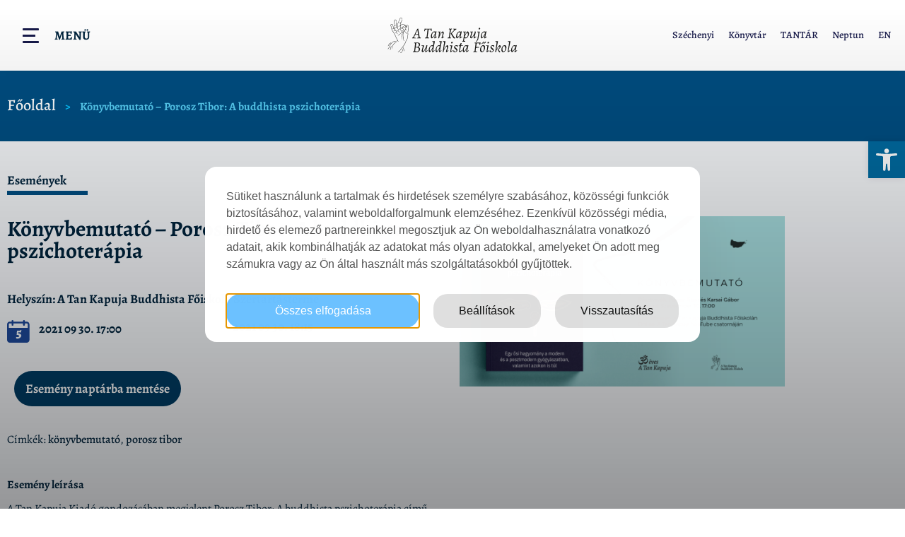

--- FILE ---
content_type: text/html; charset=UTF-8
request_url: https://www.tkbf.hu/esemenyek/konyvbemutato-porosz-tibor-a-buddhista-pszichoterapia-konyvbemutato/
body_size: 64719
content:
<!doctype html>
<html lang="hu-HU">
<head>
<!-- Google Tag Manager -->
<script>(function(w,d,s,l,i){w[l]=w[l]||[];w[l].push({'gtm.start':
new Date().getTime(),event:'gtm.js'});var f=d.getElementsByTagName(s)[0],
j=d.createElement(s),dl=l!='dataLayer'?'&l='+l:'';j.async=true;j.src=
'https://www.googletagmanager.com/gtm.js?id='+i+dl;f.parentNode.insertBefore(j,f);
})(window,document,'script','dataLayer','GTM-N4MMSJQ');</script>
<!-- End Google Tag Manager -->
<meta charset="UTF-8">
<meta name="viewport" content="width=device-width, initial-scale=1">
<link rel="profile" href="http://gmpg.org/xfn/11">
<!--noptimize--><script id='fp_data_js' class="fupi_no_defer" type="text/javascript" data-no-defer="1" data-no-optimize="1" nowprocket>
var FP = { 'fns' : {} },
fp = {"loaded":[],"loading":[],"blocked_scripts":[],"waitlist":[],"actions":[],"observers":[],"tools":["ga41"],"vars":[],"notice":{"enabled":true,"display_notice":true,"priv_policy_update":1738755925,"blur_page":false,"scroll_lock":true,"hidden":[],"shown":[""],"preselected_switches":[],"optin_switches":false,"privacy_url":"https:\/\/www.tkbf.hu\/adatkezeles\/","ask_for_consent_again":"1","pp_id":3,"toggle_selector":".fupi_show_cookie_notice, .fp_show_cookie_notice","mode":"optin"},"main":{"track_current_user":true,"is_pro":true,"is_customizer":false,"debug":false,"url":"https:\/\/www.tkbf.hu\/wp-content\/plugins\/full-picture-premium\/","bot_list":"none","server_method":"rest","magic_keyword":"tracking"},"track":{"intersections":"-200px 0px -200px 0px","dblclck_time":300,"track_scroll_min":200,"track_scroll_time":5,"formsubm_trackdelay":3,"link_click_delay":false,"reset_timer_on_anchor":false,"track404":false,"redirect404_url":false,"use_mutation_observer":false,"join_ref":false,"switch_ref":false},"ga41":{"id":"G-V9RG9B11GY","server_side":false}},
fpdata = {"user":{"role":"Visitor","logged_in":false},"page_type":"Bejegyz\u00e9s","content_id":17855,"page_title":"K\u00f6nyvbemutat\u00f3 - Porosz Tibor: A buddhista pszichoter\u00e1pia","page_id":17855,"published":"2021-09-24 20:17:14","author_name":"G\u00e9za R\u00e1ba","terms":[{"name":"Esem\u00e9nyek","slug":"esemenyek","parent":0,"taxonomy":"category"},{"name":"k\u00f6nyvbemutat\u00f3","slug":"konyvbemutato","parent":0,"taxonomy":"post_tag"},{"name":"porosz tibor","slug":"porosz-tibor","parent":0,"taxonomy":"post_tag"}]};fpdata.timezone = Intl.DateTimeFormat().resolvedOptions().timeZone;
fp.notice.vars = {};
(function (FP) {
'use strict';
var d = document,
w = window;
FP.getUrlParamByName = (name, url = false ) => {
if ( ! url ) {
url = window.location.search;
} else {
url = url.split('?')[1];
if ( ! url ) return null;
};
// var match = RegExp('[?&]' + name + '=([^&]*)').exec(url);
// return match && decodeURIComponent(match[1].replace(/\+/g, ' '));
const queryString = url,
urlParams = new URLSearchParams(queryString);
return urlParams.get(name);
};
// BROKEN LINK TRACKING + REDIRECT TO A CUSTOM 404 PAGE
if( fp.track.track404 && fpdata.page_type == "404" && ! FP.getUrlParamByName("broken_link_location") ){
const location = fp.track.redirect404_url ? new URL( fp.track.redirect404_url ) : window.location;
window.location = location + ( location.search ? "&" : "?" ) + "broken_link_location=" + ( document.referrer || "direct_traffic_or_unknown" ) + "&broken_link=" + window.location;
}
FP.setCookie = (name, value, days = 0, mins = 0, path = "/") => {
var expires = "";
if ( days > 0 || mins > 0 ) {
var date = new Date();
if (days > 0) {
date.setTime(date.getTime() + days * 24 * 60 * 60 * 1000);
} else {
date.setTime(date.getTime() + mins * 60 * 1000);
}
expires = "; expires=" + date.toGMTString();
};
d.cookie = name + "=" + value + expires + "; path=" + path + "; sameSite=strict";
};
FP.readCookie = name => {
var nameEQ = name + "=";
var ca = d.cookie.split(';');
for (var i = 0; i < ca.length; i++) {
var c = ca[i];
while (c.charAt(0) == ' ') {c = c.substring(1, c.length);}
if (c.indexOf(nameEQ) == 0) return c.substring(nameEQ.length, c.length);
};
return null;
};
FP.nl2Arr = nl => nl ? [].slice.call(nl) : false;
FP.findID = (e, c) => {
if ( c === null ) return null;
if ( !e ) return false;
c = c || document;
return c.getElementById(e);
};
FP.findAll = (e, c) => {
if ( c === null ) return [];
if ( ! e ) return false;
c = c || document;
return FP.nl2Arr(c.querySelectorAll(e));
};
FP.loadScript = scr_id => {
let temp_script = FP.findID( scr_id + '_temp' ),
new_script = document.createElement('script');
new_script.innerHTML = temp_script.innerHTML;
temp_script.parentNode.insertBefore(new_script, temp_script.nextSibling);
temp_script.remove();
fp.loaded.push( scr_id );
if ( fp.main.debug ) console.log("[FP] 3rd party script loaded: " + scr_id);
};
FP.getRandomStr = ()=>{
return ( Math.random() + 1 ).toString(36).substring(2);
};
FP.deleteCookie = name => { FP.setCookie(name, "", -1); };
FP.getInner = function (vals, splitter = ".") {
let args = Array.isArray(vals) ? vals : vals.split(splitter).map( arg => arg.trim() ),
obj = window[args.shift()];
for (var i = 0; i < args.length; i++) {
var prop = args[i];
if (! obj || ! obj.hasOwnProperty(prop)) return false;
obj = obj[prop];
};
return obj;
};
FP.runFn = ( fn_name, args_arr ) => {
let fn = FP.getInner( fn_name, "." );
if ( fn ) {
args_arr ? fn( ...args_arr ) : fn();
} else {
fp.waitlist[fn_name] = typeof args_arr === 'undefined' ? [] : args_arr;
};
};
FP.enqueueFn = ( fn_name ) => {
let fn = FP.getInner( fn_name, "." );
if ( fp.waitlist[fn_name] ) fn( ...fp.waitlist[fn_name] );
}
FP.getScript = ( url, cb, attrs, type = 'script', fallback = false ) => {
attrs = attrs || false;
var s = "";
if ( type == "img" ) {
s = d.createElement('img');
s.src = url;
} else if ( type == "link" ) {
s = d.createElement('link');
s.href = url;
} else {
s = d.createElement('script')
s.src = url;
s.type = 'application/javascript';
}
s.onerror = ()=>{ 
if ( fallback ) FP.getScript( fallback, cb, attrs, type );
};
if (attrs) {
for (var key in attrs) {
if ( key !== "/" ) s.setAttribute(key, attrs[key]);
}
}
d.getElementsByTagName("head")[0].appendChild(s);
if (cb) s.onload = cb;
};
FP.sendEvt = (evt_name, details_a) => {
var details = details_a ? { 'detail' : details_a } : {},
fp_event = new CustomEvent( evt_name, details );
document.dispatchEvent(fp_event);
};
FP.prepareProduct = ( type, id, data ) => {
if ( type !== "cart_item" ) fpdata.woo.products[id] = fpdata.woo.products[id] ? { ...fpdata.woo.products[id], ...data } : data;
if ( type == 'single' || type == 'teaser' ) {
// prepare products after all load
if ( fp.vars.wooImpressTimeout ) clearTimeout( fp.vars.wooImpressTimeout );
fp.vars.wooImpressTimeout = setTimeout( () => FP.runFn( "FP.fns.prepare_teaser_and_single" ), 200 );
}
};
// Change the value of track_current_user to true if there is a cookie "fp_track_me"
let track_me = FP.readCookie('fp_track_me');
if ( track_me ) {
fp.main.track_current_user = true;
};
// CHECK FOR BOT TRAFFIC
// -- modified version of https://stackoverflow.com/a/65563155/7702522
// BOT CHECK (instant)
fpdata.is_robot = (() => {
// SMALL list
if ( fp.main.bot_list == "basic" ) {
const robots = new RegExp([/bot/,/spider/,/crawl/,/APIs-Google/,/AdsBot/,/Googlebot/,/mediapartners/,/Google Favicon/,/FeedFetcher/,/Google-Read-Aloud/,/googleweblight/,/bingbot/,/yandex/,/baidu/,/duckduck/,/Yahoo Link Preview/,/ia_archiver/,/facebookexternalhit/,/pinterest\.combot/,/redditbot/,/slackbot/,/Twitterbot/,/WhatsApp/,/S[eE][mM]rushBot/].map((r) => r.source).join("|"),"i");
return robots.test(navigator.userAgent);
// BIG list
} else if ( fp.main.bot_list == "big" ) {
const robots = new RegExp([
/Googlebot/, /AdsBot/, /Feedfetcher-Google/, /Mediapartners-Google/, /Mediapartners/, /APIs-Google/, 
/Google-InspectionTool/, /Storebot-Google/, /GoogleOther/, /bingbot/, /Slurp/, /wget/, /LinkedInBot/, 
/Python-urllib/, /python-requests/, /aiohttp/, /httpx/, /libwww-perl/, /httpunit/, /Nutch/, 
/Go-http-client/, /phpcrawl/, /msnbot/, /jyxobot/, /FAST-WebCrawler/, /FAST Enterprise Crawler/, 
/BIGLOTRON/, /Teoma/, /convera/, /seekbot/, /Gigabot/, /Gigablast/, /exabot/, /ia_archiver/, 
/GingerCrawler/, /webmon/, /HTTrack/, /grub\.org/, /UsineNouvelleCrawler/, /antibot/, 
/netresearchserver/, /speedy/, /fluffy/, /findlink/, /msrbot/, /panscient/, /yacybot/, /AISearchBot/, 
/ips-agent/, /tagoobot/, /MJ12bot/, /woriobot/, /yanga/, /buzzbot/, /mlbot/, /yandex\.combots/, 
/purebot/, /Linguee Bot/, /CyberPatrol/, /voilabot/, /Baiduspider/, /citeseerxbot/, /spbot/, 
/twengabot/, /postrank/, /Turnitin/, /scribdbot/, /page2rss/, /sitebot/, /linkdex/, /Adidxbot/, 
/ezooms/, /dotbot/, /Mail\.RU_Bot/, /discobot/, /heritrix/, /findthatfile/, /europarchive\.org/, 
/NerdByNature\.Bot/, /sistrix crawler/, /Ahrefs/, /fuelbot/, /CrunchBot/, /IndeedBot/, 
/mappydata/, /woobot/, /ZoominfoBot/, /PrivacyAwareBot/, /Multiviewbot/, /SWIMGBot/, /Grobbot/, 
/eright/, /Apercite/, /semanticbot/, /Aboundex/, /domaincrawler/, /wbsearchbot/, /summify/, /CCBot/, 
/edisterbot/, /SeznamBot/, /ec2linkfinder/, /gslfbot/, /aiHitBot/, /intelium_bot/, 
/facebookexternalhit/, /Yeti/, /RetrevoPageAnalyzer/, /lb-spider/, /Sogou/, /lssbot/, /careerbot/, 
/wotbox/, /wocbot/, /ichiro/, /DuckDuckBot/, /lssrocketcrawler/, /drupact/, /webcompanycrawler/, 
/acoonbot/, /openindexspider/, /gnam gnam spider/, /web-archive-net\.com\.bot/, /backlinkcrawler/, 
/coccoc/, /integromedb/, /content crawler spider/, /toplistbot/, /it2media-domain-crawler/, 
/ip-web-crawler\.com/, /siteexplorer\.info/, /elisabot/, /proximic/, /changedetection/, /arabot/, 
/WeSEE:Search/, /niki-bot/, /CrystalSemanticsBot/, /rogerbot/, /360Spider/, /psbot/, 
/InterfaxScanBot/, /CC Metadata Scaper/, /g00g1e\.net/, /GrapeshotCrawler/, /urlappendbot/, 
/brainobot/, /fr-crawler/, /binlar/, /SimpleCrawler/, /Twitterbot/, /cXensebot/, /smtbot/, 
/bnf\.fr_bot/, /A6-Indexer/, /ADmantX/, /Facebot/, /OrangeBot/, /memorybot/, /AdvBot/, 
/MegaIndex/, /SemanticScholarBot/, /ltx71/, /nerdybot/, /xovibot/, /BUbiNG/, /Qwantify/, 
/archive\.org_bot/, /Applebot/, /TweetmemeBot/, /crawler4j/, /findxbot/, /SemrushBot/, 
/yoozBot/, /lipperhey/, /Y!J/, /Domain Re-Animator Bot/, /AddThis/, /Screaming Frog SEO Spider/, 
/MetaURI/, /Scrapy/, /Livelapbot/, /OpenHoseBot/, /CapsuleChecker/, /collection@infegy\.com/, 
/IstellaBot/, /DeuSu/, /betaBot/, /Cliqzbot/, /MojeekBot/, /netEstate NE Crawler/, 
/SafeSearch microdata crawler/, /Gluten Free Crawler/, /Sonic/, /Sysomos/, /Trove/, /deadlinkchecker/, 
/Slack-ImgProxy/, /Embedly/, /RankActiveLinkBot/, /iskanie/, /SafeDNSBot/, /SkypeUriPreview/, 
/Veoozbot/, /Slackbot/, /redditbot/, /datagnionbot/, /Google-Adwords-Instant/, /adbeat_bot/, 
/WhatsApp/, /contxbot/, /pinterest\.combot/, /electricmonk/, /GarlikCrawler/, /BingPreview/, 
/vebidoobot/, /FemtosearchBot/, /Yahoo Link Preview/, /MetaJobBot/, /DomainStatsBot/, /mindUpBot/, 
/Daum/, /Jugendschutzprogramm-Crawler/, /Xenu Link Sleuth/, /Pcore-HTTP/, /moatbot/, /KosmioBot/, 
/pingdom/, /AppInsights/, /PhantomJS/, /Gowikibot/, /PiplBot/, /Discordbot/, /TelegramBot/, 
/Jetslide/, /newsharecounts/, /James BOT/, /Barkrowler/, /TinEye/, /SocialRankIOBot/, 
/trendictionbot/, /Ocarinabot/, /epicbot/, /Primalbot/, /DuckDuckGo-Favicons-Bot/, /GnowitNewsbot/, 
/Leikibot/, /LinkArchiver/, /YaK/, /PaperLiBot/, /Digg Deeper/, /dcrawl/, /Snacktory/, /AndersPinkBot/, 
/Fyrebot/, /EveryoneSocialBot/, /Mediatoolkitbot/, /Luminator-robots/, /ExtLinksBot/, /SurveyBot/, 
/NING/, /okhttp/, /Nuzzel/, /omgili/, /PocketParser/, /YisouSpider/, /um-LN/, /ToutiaoSpider/, 
/MuckRack/, /Jamie's Spider/, /AHC/, /NetcraftSurveyAgent/, /Laserlikebot/, /^Apache-HttpClient/, 
/AppEngine-Google/, /Jetty/, /Upflow/, /Thinklab/, /Traackr\.com/, /Twurly/, /Mastodon/, /http_get/, 
/DnyzBot/, /botify/, /007ac9 Crawler/, /BehloolBot/, /BrandVerity/, /check_http/, /BDCbot/, 
/ZumBot/, /EZID/, /ICC-Crawler/, /ArchiveBot/, /^LCC /, /filterdb\.iss\.netcrawler/, /BLP_bbot/, 
/BomboraBot/, /Buck/, /Companybook-Crawler/, /Genieo/, /magpie-crawler/, /MeltwaterNews/,
/Moreover/,/newspaper/,/ScoutJet/,/sentry/,/StorygizeBot/,/UptimeRobot/,/OutclicksBot/,
/seoscanners/,/Hatena/,/Google Web Preview/,/MauiBot/,/AlphaBot/,/SBL-BOT/,/IAS crawler/,
/adscanner/,/Netvibes/,/acapbot/,/Baidu-YunGuanCe/,/bitlybot/,/blogmuraBot/,/Bot\.AraTurka\.com/,
/bot-pge\.chlooe\.com/,/BoxcarBot/,/BTWebClient/,/ContextAd Bot/,/Digincore bot/,/Disqus/,/Feedly/,
/Fetch/,/Fever/,/Flamingo_SearchEngine/,/FlipboardProxy/,/g2reader-bot/,/G2 Web Services/,/imrbot/,
/K7MLWCBot/,/Kemvibot/,/Landau-Media-Spider/,/linkapediabot/,/vkShare/,/Siteimprove\.com/,/BLEXBot/,
/DareBoost/,/ZuperlistBot/,/Miniflux/,/Feedspot/,/Diffbot/,/SEOkicks/,/tracemyfile/,/Nimbostratus-Bot/,
/zgrab/,/PR-CY\.RU/,/AdsTxtCrawler/,/Datafeedwatch/,/Zabbix/,/TangibleeBot/,/google-xrawler/,/axios/,
/Amazon CloudFront/,/Pulsepoint/,/CloudFlare-AlwaysOnline/,/Google-Structured-Data-Testing-Tool/,
/WordupInfoSearch/,/WebDataStats/,/HttpUrlConnection/,/Seekport Crawler/,/ZoomBot/,/VelenPublicWebCrawler/,
/MoodleBot/,/jpg-newsbot/,/outbrain/,/W3C_Validator/,/Validator\.nu/,/W3C-checklink/,/W3C-mobileOK/,
/W3C_I18n-Checker/,/FeedValidator/,/W3C_CSS_Validator/,/W3C_Unicorn/,/Google-PhysicalWeb/,/Blackboard/,
/ICBot/,/BazQux/,/Twingly/,/Rivva/,/Experibot/,/awesomecrawler/,/Dataprovider\.com/,/GroupHigh/,
/theoldreader\.com/,/AnyEvent/,/Uptimebot\.org/,/Nmap Scripting Engine/,/2ip\.ru/,/Clickagy/,
/Caliperbot/,/MBCrawler/,/online-webceo-bot/,/B2B Bot/,/AddSearchBot/,/Google Favicon/,/HubSpot/,
/Chrome-Lighthouse/,/HeadlessChrome/,/CheckMarkNetwork/,/www\.uptime\.com/,/Streamline3Bot/,/serpstatbot/,
/MixnodeCache/,/^curl/,/SimpleScraper/,/RSSingBot/,/Jooblebot/,/fedoraplanet/,/Friendica/,/NextCloud/,
/Tiny Tiny RSS/,/RegionStuttgartBot/,/Bytespider/,/Datanyze/,/Google-Site-Verification/,/TrendsmapResolver/,
/tweetedtimes/,/NTENTbot/,/Gwene/,/SimplePie/,/SearchAtlas/,/Superfeedr/,/feedbot/,/UT-Dorkbot/,/Amazonbot/,
/SerendeputyBot/,/Eyeotabot/,/officestorebot/,/Neticle Crawler/,/SurdotlyBot/,/LinkisBot/,/AwarioSmartBot/,
/AwarioRssBot/,/RyteBot/,/FreeWebMonitoring SiteChecker/,/AspiegelBot/,/NAVER Blog Rssbot/,/zenback bot/,
/SentiBot/,/Domains Project/,/Pandalytics/,/VKRobot/,/bidswitchbot/,/tigerbot/,/NIXStatsbot/,/Atom Feed Robot/,
/curebot/,/PagePeeker/,/Vigil/,/rssbot/,/startmebot/,/JobboerseBot/,/seewithkids/,/NINJA bot/,/Cutbot/,
/BublupBot/,/BrandONbot/,/RidderBot/,/Taboolabot/,/Dubbotbot/,/FindITAnswersbot/,/infoobot/,/Refindbot/,
/BlogTraffic\d\.\d+ Feed-Fetcher/,/SeobilityBot/,/Cincraw/,/Dragonbot/,/VoluumDSP-content-bot/,/FreshRSS/,
/BitBot/,/^PHP-Curl-Class/,/Google-Certificates-Bridge/,/centurybot/,/Viber/,/e\.ventures Investment Crawler/,
/evc-batch/,/PetalBot/,/virustotal/,/(^| )PTST/,/minicrawler/,/Cookiebot/,/trovitBot/,/seostar\.co/,/IonCrawl/,
/Uptime-Kuma/,/SeekportBot/,/FreshpingBot/,/Feedbin/,/CriteoBot/,/Snap URL Preview Service/,/Better Uptime Bot/,
/RuxitSynthetic/,/Google-Read-Aloud/,/ValveSteam/,/OdklBot/,/GPTBot/,/ChatGPT-User/,/YandexRenderResourcesBot/,
/LightspeedSystemsCrawler/,/ev-crawler/,/BitSightBot/,/woorankreview/,/Google-Safety/,/AwarioBot/,/DataForSeoBot/,
/Linespider/,/WellKnownBot/,/A Patent Crawler/,/StractBot/,/search\.marginalia\.nu/,/YouBot/,/Nicecrawler/,/Neevabot/,
/BrightEdge Crawler/,/SiteCheckerBotCrawler/,/TombaPublicWebCrawler/,/CrawlyProjectCrawler/,/KomodiaBot/,/KStandBot/,
/CISPA Webcrawler/,/MTRobot/,/hyscore\.io/,/AlexandriaOrgBot/,/2ip bot/,/Yellowbrandprotectionbot/,/SEOlizer/,
/vuhuvBot/,/INETDEX-BOT/,/Synapse/,/t3versionsBot/,/deepnoc/,/Cocolyzebot/,/hypestat/,/ReverseEngineeringBot/,
/sempi\.tech/,/Iframely/,/MetaInspector/,/node-fetch/,/lkxscan/,/python-opengraph/,/OpenGraphCheck/,
/developers\.google\.com\+websnippet/,/SenutoBot/,/MaCoCu/,/NewsBlur/,/inoreader/,/NetSystemsResearch/,/PageThing/,
/WordPress/,/PhxBot/,/ImagesiftBot/,/Expanse/,/InternetMeasurement/,/^BW/,/GeedoBot/,/Audisto Crawler/,
/PerplexityBot/,/claudebot/,/Monsidobot/,/GroupMeBot/].map((r) => r.source).join("|"),"i");
return robots.test(navigator.userAgent);
} else {
return false;
};
})();
// GENERATE A RANDOM STRING FOR VARIOUS USES
fp.random = FP.getRandomStr(7);
// SET INITIAL GTAG, GTM AND MS ADS STUFF
// First, we set the dataLayers for GA, GAds and MS Ads
window.dataLayer = window.dataLayer || [];
window.gtag = function(){window.dataLayer.push(arguments);}
window.uetq = window.uetq || [];
// next, we set a separate GTM DataLayer if it has DL Protection enabled
if ( fp.gtm ) {
fp.gtm.datalayer = ! fp.gtm.datalayer || fp.gtm.datalayer == "default" ? "dataLayer" : "fupi_dataLayer";
if ( fp.gtm.datalayer == "fupi_dataLayer" ){
window[fp.gtm.datalayer] = window[fp.gtm.datalayer] || [];
window.fupi_gtm_gtag = function(){window[fp.gtm.datalayer].push(arguments);} // gtag used for consents
}
};
// UPDATE COOKIE DATA - fupi_cookies and fpdata.cookies
let magic_keyw = FP.getUrlParamByName( fp.main.magic_keyword ),
ga4_debug = FP.getUrlParamByName("ga4_debug"),
cookies = FP.readCookie('fp_cookie');
cookies = cookies ? JSON.parse(cookies) : false;
fpdata.cookies = false;
if ( magic_keyw && magic_keyw == 'off' ){
var updated_cookies = { 'stats' : false, 'personalisation' : false, 'marketing' : false, 'disabled' : true };
fp.main.track_current_user = false;
FP.setCookie('fp_cookie', JSON.stringify(updated_cookies), 7300 );
fpdata.cookies = updated_cookies;
} else if ( ga4_debug ){
if ( ga4_debug == 'on' ) {
var updated_cookies = { 'stats' : true, 'personalisation' : true, 'marketing' : true, 'disabled' : false, 'ga4_debug' : 'on' };
if ( cookies && cookies.pp_pub ) updated_cookies.pp_pub = cookies.pp_pub;
if ( cookies && cookies.tools ) updated_cookies.tools = cookies.tools;
FP.setCookie('fp_cookie', JSON.stringify(updated_cookies), 7300 );
fpdata.cookies = updated_cookies;
} else if ( ga4_debug == 'off' ) {
var updated_cookies = { 'stats' : true, 'personalisation' : true, 'marketing' : true, 'disabled' : false };
if ( cookies && cookies.pp_pub ) updated_cookies.pp_pub = cookies.pp_pub;
if ( cookies && cookies.tools ) updated_cookies.tools = cookies.tools;
FP.setCookie('fp_cookie', JSON.stringify(updated_cookies), 7300 );
fpdata.cookies = updated_cookies;
}
} else if ( FP.getUrlParamByName("reset_cookies") || ( magic_keyw && ( magic_keyw == 'reset' || magic_keyw == 'on' ) ) ){
FP.deleteCookie('fp_cookie');
} else {
var changed = false;
if ( cookies ) {
if ( cookies.disabled ) {
var updated_cookies = { 'stats' : false, 'personalisation' : false, 'marketing' : false, 'disabled' : true };
fp.main.track_current_user = false;
FP.setCookie('fp_cookie', JSON.stringify(updated_cookies), 7300 );
fpdata.cookies = updated_cookies;
} else if ( fp.notice ) {
// ask for consent again
if ( ! fp.notice.dont_ask_again ) {
if ( fp.notice.priv_policy_update ) {
if ( ! cookies.pp_pub || cookies.pp_pub != fp.notice.priv_policy_update ) changed = true;
}
if ( fp.tools ){
if ( ! cookies.tools || ! fp.tools.every( id => cookies.tools.includes(id) ) ) changed = true;
}
}
if ( changed ) {
FP.deleteCookie('fp_cookie');
} else {
fpdata.cookies = cookies;
if ( fpdata.cookies.disabled ) fp.main.track_current_user = false;
}
}
}
}
//
// CONSENT BANNER 
//
if ( fp.main.track_current_user && ! fp.main.is_customizer && fp.notice.enabled && ! fpdata.cookies && fp.notice.display_notice ) {
// BLUR BACKGROUND
if ( fp.notice.blur_page ) {
document.getElementsByTagName( 'html' )[0].classList.add('fupi_blur');
}
// LOCK PAGESCROLL
if ( fp.notice.scroll_lock ) {
document.getElementsByTagName( 'html' )[0].classList.add('fupi_scroll_lock');
}
}
FP.updateConsents = () => {
if ( fp.vars.use_other_cmp ) return;
if ( fp.main.debug ) console.log('[FP] Updating consents');
// if the user made a choice in the past
if ( fpdata.cookies ){
fpdata.consents = {
'can_track_stats' : fpdata.cookies.stats || false,
'can_track_pers' : fpdata.cookies.personalisation || false,
'can_track_market' : fpdata.cookies.marketing || false,
};
// if no choice was made in the past
} else {
// deny all if consent banner is in optin mode
if ( fp.notice.enabled && fp.notice.mode == "optin" ) {
fpdata.consents = {
'can_track_stats' : false,
'can_track_pers' : false,
'can_track_market' : false,
}
// agree to all if consent banner is disabled or we are in optout or notification mode
} else {
fpdata.consents = {
'can_track_stats' : true,
'can_track_pers' : true,
'can_track_market' : true,
}
}
}
if ( ! fp.main.is_customizer ) {
// set MS Ads consent
window.uetq.push( "consent", "default", {
"ad_storage": "denied"
});
if ( fpdata.cookies ){
if ( fpdata.cookies.stats && fpdata.cookies.marketing ) {
window.uetq.push( "consent", "update", {
"ad_storage": "granted"
});
}
} else {
if ( ! ( fp.notice.enabled && fp.notice.mode == "optin" ) ) {
window.uetq.push( "consent", "update", {
"ad_storage": "granted"
});
}
}
// Set GTAG consents
["gtag", "fupi_gtm_gtag"].forEach( tag_name => {
if ( tag_name == "fupi_gtm_gtag" && ! window.fupi_gtm_gtag ) return;
// set defaults to denied
window[tag_name]("consent", "default", {
"ad_storage": "denied",
"ad_user_data" : "denied",
"ad_personalization" : "denied",
"analytics_storage": "denied",
"personalization_storage": "denied",
"functionality_storage": "denied",
"security_storage": "granted",
});
// update if the user made a choice in the past
if ( fpdata.cookies ){
window[tag_name]("consent", "update", {
"ad_storage": fpdata.cookies.marketing ? "granted" : "denied",
"ad_user_data" : fpdata.cookies.marketing ? "granted" : "denied",
"ad_personalization" : fpdata.cookies.marketing ? "granted" : "denied",
"analytics_storage": fpdata.cookies.stats ? "granted" : "denied",
"personalization_storage": fpdata.cookies.personalisation ? "granted" : "denied",
"functionality_storage": fpdata.cookies.personalisation ? "granted" : "denied",
"security_storage": "granted",
});
if ( fp.main.debug ) console.log("[FP] Google consents set to user choices");
// if no choice was made in the past
} else {
// agree to all if consent banner is disabled or is in optout or notification mode
if ( ! ( fp.notice.enabled && fp.notice.mode == "optin" ) ) {
window[tag_name]("consent", "update", {
"ad_storage": "granted",
"ad_user_data" : "granted",
"ad_personalization" : "granted",
"analytics_storage": "granted",
"personalization_storage": "granted",
"functionality_storage": "granted",
"security_storage": "granted",
});
if ( fp.main.debug ) console.log("[FP] All Google consents granted");
};
}
} );
// we set URL Passthrough for standard GTAG
if ( fp?.gtag?.url_passthrough && fp.notice.enabled && ( fp.notice.mode == "optin" || fp.notice.mode == "optout" ) ) {
window.gtag("set", "url_passthrough", true);
};
}
}
let uses_geo = false;
FP.postToServer = ( event_data_a, cb = false ) => {
if ( fpdata.is_robot ) return;
if ( fp.main.debug ) console.log( "[FP] Posting to server", event_data_a );
let fetch_url = fp.main.server_method == "rest" ? "/index.php?rest_route=/fupi/v1/sender" : "/wp-admin/admin-ajax.php?action=fupi_ajax";
if ( fp.main.debug || event_data_a[0][0] == 'cdb') {
fetch( fetch_url, {
method: "POST",
body: JSON.stringify( event_data_a ),
credentials: 'same-origin',
headers: {
"Content-type": "application/json; charset=UTF-8",
// "X-WP-Nonce": fp_nonce
}
})
.then((response) => response.json())
.then((json) => {
if ( cb ) { 
cb(json);
} else {
console.log( "[FP] Server response", json);
}
});
} else {
fetch( fetch_url, {
method: "POST",
credentials: 'same-origin',
body: JSON.stringify( event_data_a ),
headers: {
"Content-type": "application/json; charset=UTF-8",
// "X-WP-Nonce": fp_nonce
}
});
}
};
FP.changeReferrer = ref => {
if ( ref == 'non_http' ) {
let rules = JSON.parse( fp.track.track_non_http );
for ( const nr in rules ) {
let match_found = false;
if ( rules[nr].compare == "incl" ) {
match_found = document.referrer.includes(rules[nr].search); 
} else if ( rules[nr].compare == "start" ){
match_found = document.referrer.indexOf(rules[nr].search) == 0;
} else {
match_found = rules[nr].search == document.referrer;
};
if ( match_found ) {
ref = rules[nr].replace.indexOf('http') == 0 ? rules[nr].replace : "https://" + rules[nr].replace;
ref = ref.slice(-1) == "/" ? ref : ref + "/";
delete window.document.referrer;
window.document.__defineGetter__('referrer', ()=>{return ref;});
break;
}
}
} else if ( ref == 'switch_ref' ) {
let rules = JSON.parse( fp.track.switch_ref );
for ( const nr in rules ) {
if ( document.location.href.includes( rules[nr].search ) ) {
delete window.document.referrer;
window.document.__defineGetter__('referrer', ()=>{return rules[nr].replace;});
break;
};
}
} else {
delete window.document.referrer;
window.document.__defineGetter__('referrer', ()=>{return ref;});
}
};
// MODIFY REFERRER
if ( fp.main.is_pro && fp.track.join_ref && document.referrer.indexOf('http') == 0 ){
if ( fp.track.join_ref.includes('fb') ) {
if ( !! document.referrer.match(/https*:\/\/.+\.facebook\.com\/*/) || document.referrer == "https://www.facebook.com/" || document.referrer == "http://m.facebook.com" ) {
FP.changeReferrer('https://facebook.com/');
}
}
if ( fp.track.join_ref.includes('insta') ) {
if ( !! document.referrer.match(/https*:\/\/.+\.instagram\.com\/*/) || document.referrer == "http://instagram.com/" ) {
FP.changeReferrer('https://instagram.com/');
}
}
if ( fp.track.join_ref.includes('pin') ) {
if ( document.referrer.includes(".pinterest.") && ! document.referrer.includes("/pin/") && ! document.referrer.includes("utm_") ) {
FP.changeReferrer('https://pinterest.com/');
}
}
}
if ( fp.main.is_pro && fp.track.track_non_http ){
if ( document.referrer.length > 0 && document.referrer.indexOf('http') !== 0 ){
if ( ! document.location.search.includes('utm_') && ! document.location.search.includes('gad_source') ) {
FP.changeReferrer('non_http');
}
}
}
if ( fp.main.is_pro && fp.track.switch_ref ){
FP.changeReferrer('switch_ref');
}
if ( ! uses_geo ) {
fpdata.country = 'unknown';
FP.updateConsents();
fp.ready = true;
}
})(FP);</script><!--/noptimize--><meta name='robots' content='index, follow, max-image-preview:large, max-snippet:-1, max-video-preview:-1' />
<!-- This site is optimized with the Yoast SEO plugin v26.8 - https://yoast.com/product/yoast-seo-wordpress/ -->
<title>Könyvbemutató - Porosz Tibor: A buddhista pszichoterápia - A Tan Kapuja</title>
<meta name="description" content="A Tan Kapuja Kiadó gondozásában megjelent Porosz Tibor: A buddhista pszichoterápia című könyvének bemutatóját tartjuk 2021. szeptember 30-án 17:00 órától." />
<link rel="canonical" href="https://www.tkbf.hu/esemenyek/konyvbemutato-porosz-tibor-a-buddhista-pszichoterapia-konyvbemutato/" />
<meta property="og:locale" content="hu_HU" />
<meta property="og:type" content="article" />
<meta property="og:title" content="Könyvbemutató - Porosz Tibor: A buddhista pszichoterápia - A Tan Kapuja" />
<meta property="og:description" content="A Tan Kapuja Kiadó gondozásában megjelent Porosz Tibor: A buddhista pszichoterápia című könyvének bemutatóját tartjuk 2021. szeptember 30-án 17:00 órától." />
<meta property="og:url" content="https://www.tkbf.hu/esemenyek/konyvbemutato-porosz-tibor-a-buddhista-pszichoterapia-konyvbemutato/" />
<meta property="og:site_name" content="A Tan Kapuja" />
<meta property="article:published_time" content="2021-09-24T18:17:14+00:00" />
<meta property="article:modified_time" content="2021-09-24T18:18:38+00:00" />
<meta property="og:image" content="https://www.tkbf.hu/wp-content/uploads/2021/09/00.png" />
<meta property="og:image:width" content="1920" />
<meta property="og:image:height" content="1005" />
<meta property="og:image:type" content="image/png" />
<meta name="author" content="Géza Rába" />
<meta name="twitter:card" content="summary_large_image" />
<meta name="twitter:label1" content="Szerző:" />
<meta name="twitter:data1" content="Géza Rába" />
<meta name="twitter:label2" content="Becsült olvasási idő" />
<meta name="twitter:data2" content="1 perc" />
<script type="application/ld+json" class="yoast-schema-graph">{"@context":"https://schema.org","@graph":[{"@type":"Article","@id":"https://www.tkbf.hu/esemenyek/konyvbemutato-porosz-tibor-a-buddhista-pszichoterapia-konyvbemutato/#article","isPartOf":{"@id":"https://www.tkbf.hu/esemenyek/konyvbemutato-porosz-tibor-a-buddhista-pszichoterapia-konyvbemutato/"},"author":{"name":"Géza Rába","@id":"https://www.tkbf.hu/#/schema/person/2c3781851bee9c7834d6bb301050a5ed"},"headline":"Könyvbemutató &#8211; Porosz Tibor: A buddhista pszichoterápia","datePublished":"2021-09-24T18:17:14+00:00","dateModified":"2021-09-24T18:18:38+00:00","mainEntityOfPage":{"@id":"https://www.tkbf.hu/esemenyek/konyvbemutato-porosz-tibor-a-buddhista-pszichoterapia-konyvbemutato/"},"wordCount":133,"publisher":{"@id":"https://www.tkbf.hu/#organization"},"image":{"@id":"https://www.tkbf.hu/esemenyek/konyvbemutato-porosz-tibor-a-buddhista-pszichoterapia-konyvbemutato/#primaryimage"},"thumbnailUrl":"https://www.tkbf.hu/wp-content/uploads/2021/09/00.png","keywords":["könyvbemutató","porosz tibor"],"articleSection":["Események"],"inLanguage":"hu"},{"@type":"WebPage","@id":"https://www.tkbf.hu/esemenyek/konyvbemutato-porosz-tibor-a-buddhista-pszichoterapia-konyvbemutato/","url":"https://www.tkbf.hu/esemenyek/konyvbemutato-porosz-tibor-a-buddhista-pszichoterapia-konyvbemutato/","name":"Könyvbemutató - Porosz Tibor: A buddhista pszichoterápia - A Tan Kapuja","isPartOf":{"@id":"https://www.tkbf.hu/#website"},"primaryImageOfPage":{"@id":"https://www.tkbf.hu/esemenyek/konyvbemutato-porosz-tibor-a-buddhista-pszichoterapia-konyvbemutato/#primaryimage"},"image":{"@id":"https://www.tkbf.hu/esemenyek/konyvbemutato-porosz-tibor-a-buddhista-pszichoterapia-konyvbemutato/#primaryimage"},"thumbnailUrl":"https://www.tkbf.hu/wp-content/uploads/2021/09/00.png","datePublished":"2021-09-24T18:17:14+00:00","dateModified":"2021-09-24T18:18:38+00:00","description":"A Tan Kapuja Kiadó gondozásában megjelent Porosz Tibor: A buddhista pszichoterápia című könyvének bemutatóját tartjuk 2021. szeptember 30-án 17:00 órától.","breadcrumb":{"@id":"https://www.tkbf.hu/esemenyek/konyvbemutato-porosz-tibor-a-buddhista-pszichoterapia-konyvbemutato/#breadcrumb"},"inLanguage":"hu","potentialAction":[{"@type":"ReadAction","target":["https://www.tkbf.hu/esemenyek/konyvbemutato-porosz-tibor-a-buddhista-pszichoterapia-konyvbemutato/"]}]},{"@type":"ImageObject","inLanguage":"hu","@id":"https://www.tkbf.hu/esemenyek/konyvbemutato-porosz-tibor-a-buddhista-pszichoterapia-konyvbemutato/#primaryimage","url":"https://www.tkbf.hu/wp-content/uploads/2021/09/00.png","contentUrl":"https://www.tkbf.hu/wp-content/uploads/2021/09/00.png","width":1920,"height":1005},{"@type":"BreadcrumbList","@id":"https://www.tkbf.hu/esemenyek/konyvbemutato-porosz-tibor-a-buddhista-pszichoterapia-konyvbemutato/#breadcrumb","itemListElement":[{"@type":"ListItem","position":1,"name":"Főoldal","item":"https://www.tkbf.hu/"},{"@type":"ListItem","position":2,"name":"Könyvbemutató &#8211; Porosz Tibor: A buddhista pszichoterápia"}]},{"@type":"WebSite","@id":"https://www.tkbf.hu/#website","url":"https://www.tkbf.hu/","name":"A Tan Kapuja","description":"...egy újabb WordPress honlap...","publisher":{"@id":"https://www.tkbf.hu/#organization"},"potentialAction":[{"@type":"SearchAction","target":{"@type":"EntryPoint","urlTemplate":"https://www.tkbf.hu/?s={search_term_string}"},"query-input":{"@type":"PropertyValueSpecification","valueRequired":true,"valueName":"search_term_string"}}],"inLanguage":"hu"},{"@type":"Organization","@id":"https://www.tkbf.hu/#organization","name":"A Tan Kapuja","url":"https://www.tkbf.hu/","logo":{"@type":"ImageObject","inLanguage":"hu","@id":"https://www.tkbf.hu/#/schema/logo/image/","url":"https://www.tkbf.hu/wp-content/uploads/2020/12/TKB_logo-1.svg","contentUrl":"https://www.tkbf.hu/wp-content/uploads/2020/12/TKB_logo-1.svg","width":243.41,"height":66.58,"caption":"A Tan Kapuja"},"image":{"@id":"https://www.tkbf.hu/#/schema/logo/image/"}},{"@type":"Person","@id":"https://www.tkbf.hu/#/schema/person/2c3781851bee9c7834d6bb301050a5ed","name":"Géza Rába","image":{"@type":"ImageObject","inLanguage":"hu","@id":"https://www.tkbf.hu/#/schema/person/image/","url":"https://secure.gravatar.com/avatar/e73252b59b188dea351de2e5e9df7308463b21c73cef7e71db3a298f4c190df3?s=96&d=mm&r=g","contentUrl":"https://secure.gravatar.com/avatar/e73252b59b188dea351de2e5e9df7308463b21c73cef7e71db3a298f4c190df3?s=96&d=mm&r=g","caption":"Géza Rába"},"url":"https://www.tkbf.hu/author/raba-geza/"}]}</script>
<!-- / Yoast SEO plugin. -->
<link rel="alternate" type="application/rss+xml" title="A Tan Kapuja &raquo; hírcsatorna" href="https://www.tkbf.hu/feed/" />
<link rel="alternate" type="application/rss+xml" title="A Tan Kapuja &raquo; hozzászólás hírcsatorna" href="https://www.tkbf.hu/comments/feed/" />
<link rel="alternate" title="oEmbed (JSON)" type="application/json+oembed" href="https://www.tkbf.hu/wp-json/oembed/1.0/embed?url=https%3A%2F%2Fwww.tkbf.hu%2Fesemenyek%2Fkonyvbemutato-porosz-tibor-a-buddhista-pszichoterapia-konyvbemutato%2F&#038;lang=hu" />
<link rel="alternate" title="oEmbed (XML)" type="text/xml+oembed" href="https://www.tkbf.hu/wp-json/oembed/1.0/embed?url=https%3A%2F%2Fwww.tkbf.hu%2Fesemenyek%2Fkonyvbemutato-porosz-tibor-a-buddhista-pszichoterapia-konyvbemutato%2F&#038;format=xml&#038;lang=hu" />
<style id='wp-img-auto-sizes-contain-inline-css'>
img:is([sizes=auto i],[sizes^="auto," i]){contain-intrinsic-size:3000px 1500px}
/*# sourceURL=wp-img-auto-sizes-contain-inline-css */
</style>
<style id='wp-emoji-styles-inline-css'>
img.wp-smiley, img.emoji {
display: inline !important;
border: none !important;
box-shadow: none !important;
height: 1em !important;
width: 1em !important;
margin: 0 0.07em !important;
vertical-align: -0.1em !important;
background: none !important;
padding: 0 !important;
}
/*# sourceURL=wp-emoji-styles-inline-css */
</style>
<!-- <link rel='stylesheet' id='wp-block-library-css' href='https://www.tkbf.hu/wp-includes/css/dist/block-library/style.css?ver=6.9' media='all' /> -->
<link rel="stylesheet" type="text/css" href="//www.tkbf.hu/wp-content/cache/wpfc-minified/l0xy8aj9/hd66x.css" media="all"/>
<style id='global-styles-inline-css'>
:root{--wp--preset--aspect-ratio--square: 1;--wp--preset--aspect-ratio--4-3: 4/3;--wp--preset--aspect-ratio--3-4: 3/4;--wp--preset--aspect-ratio--3-2: 3/2;--wp--preset--aspect-ratio--2-3: 2/3;--wp--preset--aspect-ratio--16-9: 16/9;--wp--preset--aspect-ratio--9-16: 9/16;--wp--preset--color--black: #000000;--wp--preset--color--cyan-bluish-gray: #abb8c3;--wp--preset--color--white: #ffffff;--wp--preset--color--pale-pink: #f78da7;--wp--preset--color--vivid-red: #cf2e2e;--wp--preset--color--luminous-vivid-orange: #ff6900;--wp--preset--color--luminous-vivid-amber: #fcb900;--wp--preset--color--light-green-cyan: #7bdcb5;--wp--preset--color--vivid-green-cyan: #00d084;--wp--preset--color--pale-cyan-blue: #8ed1fc;--wp--preset--color--vivid-cyan-blue: #0693e3;--wp--preset--color--vivid-purple: #9b51e0;--wp--preset--gradient--vivid-cyan-blue-to-vivid-purple: linear-gradient(135deg,rgb(6,147,227) 0%,rgb(155,81,224) 100%);--wp--preset--gradient--light-green-cyan-to-vivid-green-cyan: linear-gradient(135deg,rgb(122,220,180) 0%,rgb(0,208,130) 100%);--wp--preset--gradient--luminous-vivid-amber-to-luminous-vivid-orange: linear-gradient(135deg,rgb(252,185,0) 0%,rgb(255,105,0) 100%);--wp--preset--gradient--luminous-vivid-orange-to-vivid-red: linear-gradient(135deg,rgb(255,105,0) 0%,rgb(207,46,46) 100%);--wp--preset--gradient--very-light-gray-to-cyan-bluish-gray: linear-gradient(135deg,rgb(238,238,238) 0%,rgb(169,184,195) 100%);--wp--preset--gradient--cool-to-warm-spectrum: linear-gradient(135deg,rgb(74,234,220) 0%,rgb(151,120,209) 20%,rgb(207,42,186) 40%,rgb(238,44,130) 60%,rgb(251,105,98) 80%,rgb(254,248,76) 100%);--wp--preset--gradient--blush-light-purple: linear-gradient(135deg,rgb(255,206,236) 0%,rgb(152,150,240) 100%);--wp--preset--gradient--blush-bordeaux: linear-gradient(135deg,rgb(254,205,165) 0%,rgb(254,45,45) 50%,rgb(107,0,62) 100%);--wp--preset--gradient--luminous-dusk: linear-gradient(135deg,rgb(255,203,112) 0%,rgb(199,81,192) 50%,rgb(65,88,208) 100%);--wp--preset--gradient--pale-ocean: linear-gradient(135deg,rgb(255,245,203) 0%,rgb(182,227,212) 50%,rgb(51,167,181) 100%);--wp--preset--gradient--electric-grass: linear-gradient(135deg,rgb(202,248,128) 0%,rgb(113,206,126) 100%);--wp--preset--gradient--midnight: linear-gradient(135deg,rgb(2,3,129) 0%,rgb(40,116,252) 100%);--wp--preset--font-size--small: 13px;--wp--preset--font-size--medium: 20px;--wp--preset--font-size--large: 36px;--wp--preset--font-size--x-large: 42px;--wp--preset--spacing--20: 0.44rem;--wp--preset--spacing--30: 0.67rem;--wp--preset--spacing--40: 1rem;--wp--preset--spacing--50: 1.5rem;--wp--preset--spacing--60: 2.25rem;--wp--preset--spacing--70: 3.38rem;--wp--preset--spacing--80: 5.06rem;--wp--preset--shadow--natural: 6px 6px 9px rgba(0, 0, 0, 0.2);--wp--preset--shadow--deep: 12px 12px 50px rgba(0, 0, 0, 0.4);--wp--preset--shadow--sharp: 6px 6px 0px rgba(0, 0, 0, 0.2);--wp--preset--shadow--outlined: 6px 6px 0px -3px rgb(255, 255, 255), 6px 6px rgb(0, 0, 0);--wp--preset--shadow--crisp: 6px 6px 0px rgb(0, 0, 0);}:root { --wp--style--global--content-size: 800px;--wp--style--global--wide-size: 1200px; }:where(body) { margin: 0; }.wp-site-blocks > .alignleft { float: left; margin-right: 2em; }.wp-site-blocks > .alignright { float: right; margin-left: 2em; }.wp-site-blocks > .aligncenter { justify-content: center; margin-left: auto; margin-right: auto; }:where(.wp-site-blocks) > * { margin-block-start: 24px; margin-block-end: 0; }:where(.wp-site-blocks) > :first-child { margin-block-start: 0; }:where(.wp-site-blocks) > :last-child { margin-block-end: 0; }:root { --wp--style--block-gap: 24px; }:root :where(.is-layout-flow) > :first-child{margin-block-start: 0;}:root :where(.is-layout-flow) > :last-child{margin-block-end: 0;}:root :where(.is-layout-flow) > *{margin-block-start: 24px;margin-block-end: 0;}:root :where(.is-layout-constrained) > :first-child{margin-block-start: 0;}:root :where(.is-layout-constrained) > :last-child{margin-block-end: 0;}:root :where(.is-layout-constrained) > *{margin-block-start: 24px;margin-block-end: 0;}:root :where(.is-layout-flex){gap: 24px;}:root :where(.is-layout-grid){gap: 24px;}.is-layout-flow > .alignleft{float: left;margin-inline-start: 0;margin-inline-end: 2em;}.is-layout-flow > .alignright{float: right;margin-inline-start: 2em;margin-inline-end: 0;}.is-layout-flow > .aligncenter{margin-left: auto !important;margin-right: auto !important;}.is-layout-constrained > .alignleft{float: left;margin-inline-start: 0;margin-inline-end: 2em;}.is-layout-constrained > .alignright{float: right;margin-inline-start: 2em;margin-inline-end: 0;}.is-layout-constrained > .aligncenter{margin-left: auto !important;margin-right: auto !important;}.is-layout-constrained > :where(:not(.alignleft):not(.alignright):not(.alignfull)){max-width: var(--wp--style--global--content-size);margin-left: auto !important;margin-right: auto !important;}.is-layout-constrained > .alignwide{max-width: var(--wp--style--global--wide-size);}body .is-layout-flex{display: flex;}.is-layout-flex{flex-wrap: wrap;align-items: center;}.is-layout-flex > :is(*, div){margin: 0;}body .is-layout-grid{display: grid;}.is-layout-grid > :is(*, div){margin: 0;}body{padding-top: 0px;padding-right: 0px;padding-bottom: 0px;padding-left: 0px;}a:where(:not(.wp-element-button)){text-decoration: underline;}:root :where(.wp-element-button, .wp-block-button__link){background-color: #32373c;border-width: 0;color: #fff;font-family: inherit;font-size: inherit;font-style: inherit;font-weight: inherit;letter-spacing: inherit;line-height: inherit;padding-top: calc(0.667em + 2px);padding-right: calc(1.333em + 2px);padding-bottom: calc(0.667em + 2px);padding-left: calc(1.333em + 2px);text-decoration: none;text-transform: inherit;}.has-black-color{color: var(--wp--preset--color--black) !important;}.has-cyan-bluish-gray-color{color: var(--wp--preset--color--cyan-bluish-gray) !important;}.has-white-color{color: var(--wp--preset--color--white) !important;}.has-pale-pink-color{color: var(--wp--preset--color--pale-pink) !important;}.has-vivid-red-color{color: var(--wp--preset--color--vivid-red) !important;}.has-luminous-vivid-orange-color{color: var(--wp--preset--color--luminous-vivid-orange) !important;}.has-luminous-vivid-amber-color{color: var(--wp--preset--color--luminous-vivid-amber) !important;}.has-light-green-cyan-color{color: var(--wp--preset--color--light-green-cyan) !important;}.has-vivid-green-cyan-color{color: var(--wp--preset--color--vivid-green-cyan) !important;}.has-pale-cyan-blue-color{color: var(--wp--preset--color--pale-cyan-blue) !important;}.has-vivid-cyan-blue-color{color: var(--wp--preset--color--vivid-cyan-blue) !important;}.has-vivid-purple-color{color: var(--wp--preset--color--vivid-purple) !important;}.has-black-background-color{background-color: var(--wp--preset--color--black) !important;}.has-cyan-bluish-gray-background-color{background-color: var(--wp--preset--color--cyan-bluish-gray) !important;}.has-white-background-color{background-color: var(--wp--preset--color--white) !important;}.has-pale-pink-background-color{background-color: var(--wp--preset--color--pale-pink) !important;}.has-vivid-red-background-color{background-color: var(--wp--preset--color--vivid-red) !important;}.has-luminous-vivid-orange-background-color{background-color: var(--wp--preset--color--luminous-vivid-orange) !important;}.has-luminous-vivid-amber-background-color{background-color: var(--wp--preset--color--luminous-vivid-amber) !important;}.has-light-green-cyan-background-color{background-color: var(--wp--preset--color--light-green-cyan) !important;}.has-vivid-green-cyan-background-color{background-color: var(--wp--preset--color--vivid-green-cyan) !important;}.has-pale-cyan-blue-background-color{background-color: var(--wp--preset--color--pale-cyan-blue) !important;}.has-vivid-cyan-blue-background-color{background-color: var(--wp--preset--color--vivid-cyan-blue) !important;}.has-vivid-purple-background-color{background-color: var(--wp--preset--color--vivid-purple) !important;}.has-black-border-color{border-color: var(--wp--preset--color--black) !important;}.has-cyan-bluish-gray-border-color{border-color: var(--wp--preset--color--cyan-bluish-gray) !important;}.has-white-border-color{border-color: var(--wp--preset--color--white) !important;}.has-pale-pink-border-color{border-color: var(--wp--preset--color--pale-pink) !important;}.has-vivid-red-border-color{border-color: var(--wp--preset--color--vivid-red) !important;}.has-luminous-vivid-orange-border-color{border-color: var(--wp--preset--color--luminous-vivid-orange) !important;}.has-luminous-vivid-amber-border-color{border-color: var(--wp--preset--color--luminous-vivid-amber) !important;}.has-light-green-cyan-border-color{border-color: var(--wp--preset--color--light-green-cyan) !important;}.has-vivid-green-cyan-border-color{border-color: var(--wp--preset--color--vivid-green-cyan) !important;}.has-pale-cyan-blue-border-color{border-color: var(--wp--preset--color--pale-cyan-blue) !important;}.has-vivid-cyan-blue-border-color{border-color: var(--wp--preset--color--vivid-cyan-blue) !important;}.has-vivid-purple-border-color{border-color: var(--wp--preset--color--vivid-purple) !important;}.has-vivid-cyan-blue-to-vivid-purple-gradient-background{background: var(--wp--preset--gradient--vivid-cyan-blue-to-vivid-purple) !important;}.has-light-green-cyan-to-vivid-green-cyan-gradient-background{background: var(--wp--preset--gradient--light-green-cyan-to-vivid-green-cyan) !important;}.has-luminous-vivid-amber-to-luminous-vivid-orange-gradient-background{background: var(--wp--preset--gradient--luminous-vivid-amber-to-luminous-vivid-orange) !important;}.has-luminous-vivid-orange-to-vivid-red-gradient-background{background: var(--wp--preset--gradient--luminous-vivid-orange-to-vivid-red) !important;}.has-very-light-gray-to-cyan-bluish-gray-gradient-background{background: var(--wp--preset--gradient--very-light-gray-to-cyan-bluish-gray) !important;}.has-cool-to-warm-spectrum-gradient-background{background: var(--wp--preset--gradient--cool-to-warm-spectrum) !important;}.has-blush-light-purple-gradient-background{background: var(--wp--preset--gradient--blush-light-purple) !important;}.has-blush-bordeaux-gradient-background{background: var(--wp--preset--gradient--blush-bordeaux) !important;}.has-luminous-dusk-gradient-background{background: var(--wp--preset--gradient--luminous-dusk) !important;}.has-pale-ocean-gradient-background{background: var(--wp--preset--gradient--pale-ocean) !important;}.has-electric-grass-gradient-background{background: var(--wp--preset--gradient--electric-grass) !important;}.has-midnight-gradient-background{background: var(--wp--preset--gradient--midnight) !important;}.has-small-font-size{font-size: var(--wp--preset--font-size--small) !important;}.has-medium-font-size{font-size: var(--wp--preset--font-size--medium) !important;}.has-large-font-size{font-size: var(--wp--preset--font-size--large) !important;}.has-x-large-font-size{font-size: var(--wp--preset--font-size--x-large) !important;}
:root :where(.wp-block-pullquote){font-size: 1.5em;line-height: 1.6;}
/*# sourceURL=global-styles-inline-css */
</style>
<!-- <link rel='stylesheet' id='fupi-consb-css' href='https://www.tkbf.hu/wp-content/plugins/full-picture-premium/public/modules/cook/css/fupi-consb.min.css?ver=9.4.2' media='all' /> -->
<!-- <link rel='stylesheet' id='pojo-a11y-css' href='https://www.tkbf.hu/wp-content/plugins/pojo-accessibility/modules/legacy/assets/css/style.min.css?ver=1.0.0' media='all' /> -->
<!-- <link rel='stylesheet' id='url-shortify-css' href='https://www.tkbf.hu/wp-content/plugins/url-shortify/lite/dist/styles/url-shortify.css?ver=1.12.0' media='all' /> -->
<!-- <link rel='stylesheet' id='parente2-style-css' href='https://www.tkbf.hu/wp-content/themes/hello-elementor/style.css?ver=6.9' media='all' /> -->
<!-- <link rel='stylesheet' id='childe2-style-css' href='https://www.tkbf.hu/wp-content/themes/ATanKapuja/style.css?ver=6.9' media='all' /> -->
<!-- <link rel='stylesheet' id='hello-elementor-css' href='https://www.tkbf.hu/wp-content/themes/hello-elementor/assets/css/reset.css?ver=3.4.5' media='all' /> -->
<!-- <link rel='stylesheet' id='hello-elementor-theme-style-css' href='https://www.tkbf.hu/wp-content/themes/hello-elementor/assets/css/theme.css?ver=3.4.5' media='all' /> -->
<!-- <link rel='stylesheet' id='hello-elementor-header-footer-css' href='https://www.tkbf.hu/wp-content/themes/hello-elementor/assets/css/header-footer.css?ver=3.4.5' media='all' /> -->
<!-- <link rel='stylesheet' id='elementor-frontend-css' href='https://www.tkbf.hu/wp-content/uploads/elementor/css/custom-frontend.css?ver=1768926849' media='all' /> -->
<link rel="stylesheet" type="text/css" href="//www.tkbf.hu/wp-content/cache/wpfc-minified/lckwz2/hd2w5.css" media="all"/>
<style id='elementor-frontend-inline-css'>
.elementor-kit-8{--e-global-color-primary:#003D65;--e-global-color-secondary:#005A7B;--e-global-color-text:#00243D;--e-global-color-accent:#75848E;--e-global-typography-primary-font-family:"Alegreya";--e-global-typography-primary-font-size:1em;--e-global-typography-secondary-font-family:"Alegreya";--e-global-typography-secondary-font-size:1em;--e-global-typography-text-font-family:"Alegreya";--e-global-typography-text-font-size:1em;--e-global-typography-accent-font-family:"Alegreya";--e-global-typography-accent-font-size:1em;color:var( --e-global-color-text );font-size:18px;font-weight:400;}.elementor-kit-8 button,.elementor-kit-8 input[type="button"],.elementor-kit-8 input[type="submit"],.elementor-kit-8 .elementor-button{background-color:#89CAF9;border-style:solid;border-width:0px 0px 0px 0px;border-radius:20px 20px 20px 20px;padding:20px 35px 20px 35px;}.elementor-kit-8 button:hover,.elementor-kit-8 button:focus,.elementor-kit-8 input[type="button"]:hover,.elementor-kit-8 input[type="button"]:focus,.elementor-kit-8 input[type="submit"]:hover,.elementor-kit-8 input[type="submit"]:focus,.elementor-kit-8 .elementor-button:hover,.elementor-kit-8 .elementor-button:focus{background-color:#6CC1FF;}.elementor-kit-8 e-page-transition{background-color:#FFBC7D;}.elementor-kit-8 p{margin-block-end:1em;}.elementor-kit-8 a{color:#0069F0;font-weight:500;}.elementor-kit-8 a:hover{color:#4697FF;}.elementor-kit-8 h1{font-size:1.944em;font-weight:900;}.elementor-kit-8 h2{font-size:1.944em;font-weight:700;}.elementor-kit-8 h3{font-size:1.388em;font-weight:700;}.elementor-kit-8 h4{font-size:1.111em;font-weight:700;}.elementor-kit-8 h5{font-size:1em;font-weight:700;}.elementor-kit-8 input:not([type="button"]):not([type="submit"]),.elementor-kit-8 textarea,.elementor-kit-8 .elementor-field-textual{background-color:#EFF1F6;}.elementor-kit-8 input:focus:not([type="button"]):not([type="submit"]),.elementor-kit-8 textarea:focus,.elementor-kit-8 .elementor-field-textual:focus{background-color:#DFE5ED;}.elementor-section.elementor-section-boxed > .elementor-container{max-width:1580px;}.e-con{--container-max-width:1580px;}.elementor-widget:not(:last-child){margin-block-end:40px;}.elementor-element{--widgets-spacing:40px 40px;--widgets-spacing-row:40px;--widgets-spacing-column:40px;}{}h1.entry-title{display:var(--page-title-display);}@media(max-width:1023px){.elementor-kit-8{font-size:14px;}.elementor-section.elementor-section-boxed > .elementor-container{max-width:1024px;}.e-con{--container-max-width:1024px;}}@media(max-width:767px){.elementor-kit-8{font-size:14px;}.elementor-section.elementor-section-boxed > .elementor-container{max-width:767px;}.e-con{--container-max-width:767px;}}
.elementor-7 .elementor-element.elementor-element-86f0e13 .elementor-repeater-item-f3200e1.jet-parallax-section__layout .jet-parallax-section__image{background-size:auto;}.elementor-bc-flex-widget .elementor-7 .elementor-element.elementor-element-e2a19a0.elementor-column .elementor-widget-wrap{align-items:center;}.elementor-7 .elementor-element.elementor-element-e2a19a0.elementor-column.elementor-element[data-element_type="column"] > .elementor-widget-wrap.elementor-element-populated{align-content:center;align-items:center;}.elementor-7 .elementor-element.elementor-element-e2a19a0.elementor-column > .elementor-widget-wrap{justify-content:flex-start;}.elementor-7 .elementor-element.elementor-element-e2a19a0 > .elementor-element-populated{padding:0em 0em 0em 2em;}.elementor-widget-icon.elementor-view-stacked .elementor-icon{background-color:var( --e-global-color-primary );}.elementor-widget-icon.elementor-view-framed .elementor-icon, .elementor-widget-icon.elementor-view-default .elementor-icon{color:var( --e-global-color-primary );border-color:var( --e-global-color-primary );}.elementor-widget-icon.elementor-view-framed .elementor-icon, .elementor-widget-icon.elementor-view-default .elementor-icon svg{fill:var( --e-global-color-primary );}.elementor-7 .elementor-element.elementor-element-7d5fd02.elementor-element{--align-self:center;}.elementor-7 .elementor-element.elementor-element-7d5fd02 .elementor-icon-wrapper{text-align:center;}.elementor-7 .elementor-element.elementor-element-7d5fd02 .elementor-icon{font-size:23px;}.elementor-7 .elementor-element.elementor-element-7d5fd02 .elementor-icon svg{height:23px;}.elementor-7 .elementor-element.elementor-element-f443089.elementor-column > .elementor-widget-wrap{justify-content:center;}.elementor-widget-theme-site-logo .widget-image-caption{color:var( --e-global-color-text );font-family:var( --e-global-typography-text-font-family ), Sans-serif;font-size:var( --e-global-typography-text-font-size );}.elementor-7 .elementor-element.elementor-element-af60de3 img{width:100%;height:50px;}.elementor-7 .elementor-element.elementor-element-f5473c2.elementor-column > .elementor-widget-wrap{justify-content:center;}.elementor-7 .elementor-element.elementor-element-f5473c2 > .elementor-element-populated{transition:background 0.3s, border 0.3s, border-radius 0.3s, box-shadow 0.3s;}.elementor-7 .elementor-element.elementor-element-f5473c2 > .elementor-element-populated > .elementor-background-overlay{transition:background 0.3s, border-radius 0.3s, opacity 0.3s;}.elementor-widget-icon-list .elementor-icon-list-item:not(:last-child):after{border-color:var( --e-global-color-text );}.elementor-widget-icon-list .elementor-icon-list-icon i{color:var( --e-global-color-primary );}.elementor-widget-icon-list .elementor-icon-list-icon svg{fill:var( --e-global-color-primary );}.elementor-widget-icon-list .elementor-icon-list-item > .elementor-icon-list-text, .elementor-widget-icon-list .elementor-icon-list-item > a{font-family:var( --e-global-typography-text-font-family ), Sans-serif;font-size:var( --e-global-typography-text-font-size );}.elementor-widget-icon-list .elementor-icon-list-text{color:var( --e-global-color-secondary );}.elementor-7 .elementor-element.elementor-element-b92ccea .elementor-icon-list-icon i{color:#00000000;transition:color 0.3s;}.elementor-7 .elementor-element.elementor-element-b92ccea .elementor-icon-list-icon svg{fill:#00000000;transition:fill 0.3s;}.elementor-7 .elementor-element.elementor-element-b92ccea{--e-icon-list-icon-size:14px;--icon-vertical-offset:0px;}.elementor-7 .elementor-element.elementor-element-b92ccea .elementor-icon-list-text{transition:color 0.3s;}.elementor-widget-nav-menu .elementor-nav-menu .elementor-item{font-family:var( --e-global-typography-primary-font-family ), Sans-serif;font-size:var( --e-global-typography-primary-font-size );}.elementor-widget-nav-menu .elementor-nav-menu--main .elementor-item{color:var( --e-global-color-text );fill:var( --e-global-color-text );}.elementor-widget-nav-menu .elementor-nav-menu--main .elementor-item:hover,
.elementor-widget-nav-menu .elementor-nav-menu--main .elementor-item.elementor-item-active,
.elementor-widget-nav-menu .elementor-nav-menu--main .elementor-item.highlighted,
.elementor-widget-nav-menu .elementor-nav-menu--main .elementor-item:focus{color:var( --e-global-color-accent );fill:var( --e-global-color-accent );}.elementor-widget-nav-menu .elementor-nav-menu--main:not(.e--pointer-framed) .elementor-item:before,
.elementor-widget-nav-menu .elementor-nav-menu--main:not(.e--pointer-framed) .elementor-item:after{background-color:var( --e-global-color-accent );}.elementor-widget-nav-menu .e--pointer-framed .elementor-item:before,
.elementor-widget-nav-menu .e--pointer-framed .elementor-item:after{border-color:var( --e-global-color-accent );}.elementor-widget-nav-menu{--e-nav-menu-divider-color:var( --e-global-color-text );}.elementor-widget-nav-menu .elementor-nav-menu--dropdown .elementor-item, .elementor-widget-nav-menu .elementor-nav-menu--dropdown  .elementor-sub-item{font-family:var( --e-global-typography-accent-font-family ), Sans-serif;font-size:var( --e-global-typography-accent-font-size );}.elementor-7 .elementor-element.elementor-element-a53ad2d .elementor-nav-menu .elementor-item{font-size:0.88888888888889em;font-weight:500;}.elementor-7 .elementor-element.elementor-element-a53ad2d .elementor-nav-menu--main .elementor-item{color:#171A4A;fill:#171A4A;}.elementor-widget-search-form input[type="search"].elementor-search-form__input{font-family:var( --e-global-typography-text-font-family ), Sans-serif;font-size:var( --e-global-typography-text-font-size );}.elementor-widget-search-form .elementor-search-form__input,
.elementor-widget-search-form .elementor-search-form__icon,
.elementor-widget-search-form .elementor-lightbox .dialog-lightbox-close-button,
.elementor-widget-search-form .elementor-lightbox .dialog-lightbox-close-button:hover,
.elementor-widget-search-form.elementor-search-form--skin-full_screen input[type="search"].elementor-search-form__input{color:var( --e-global-color-text );fill:var( --e-global-color-text );}.elementor-widget-search-form .elementor-search-form__submit{font-family:var( --e-global-typography-text-font-family ), Sans-serif;font-size:var( --e-global-typography-text-font-size );background-color:var( --e-global-color-secondary );}body:not(.rtl) .elementor-7 .elementor-element.elementor-element-6f8999c{left:0px;}body.rtl .elementor-7 .elementor-element.elementor-element-6f8999c{right:0px;}.elementor-7 .elementor-element.elementor-element-6f8999c{top:0px;}.elementor-7 .elementor-element.elementor-element-6f8999c .elementor-search-form__container{min-height:40px;}.elementor-7 .elementor-element.elementor-element-6f8999c .elementor-search-form__submit{min-width:40px;}body:not(.rtl) .elementor-7 .elementor-element.elementor-element-6f8999c .elementor-search-form__icon{padding-left:calc(40px / 3);}body.rtl .elementor-7 .elementor-element.elementor-element-6f8999c .elementor-search-form__icon{padding-right:calc(40px / 3);}.elementor-7 .elementor-element.elementor-element-6f8999c .elementor-search-form__input, .elementor-7 .elementor-element.elementor-element-6f8999c.elementor-search-form--button-type-text .elementor-search-form__submit{padding-left:calc(40px / 3);padding-right:calc(40px / 3);}.elementor-7 .elementor-element.elementor-element-6f8999c input[type="search"].elementor-search-form__input{font-family:"Alegreya", Sans-serif;font-size:1em;}.elementor-7 .elementor-element.elementor-element-6f8999c:not(.elementor-search-form--skin-full_screen) .elementor-search-form__container{background-color:#FFFFFF;border-radius:3px;}.elementor-7 .elementor-element.elementor-element-6f8999c.elementor-search-form--skin-full_screen input[type="search"].elementor-search-form__input{background-color:#FFFFFF;border-radius:3px;}.elementor-7 .elementor-element.elementor-element-86f0e13:not(.elementor-motion-effects-element-type-background), .elementor-7 .elementor-element.elementor-element-86f0e13 > .elementor-motion-effects-container > .elementor-motion-effects-layer{background-color:#FFFFFF;}.elementor-7 .elementor-element.elementor-element-86f0e13 > .elementor-container{min-height:100px;}.elementor-7 .elementor-element.elementor-element-86f0e13{transition:background 0.3s, border 0.3s, border-radius 0.3s, box-shadow 0.3s;}.elementor-7 .elementor-element.elementor-element-86f0e13 > .elementor-background-overlay{transition:background 0.3s, border-radius 0.3s, opacity 0.3s;}.elementor-7 .elementor-element.elementor-element-dc7b352 .elementor-repeater-item-385729e.jet-parallax-section__layout .jet-parallax-section__image{background-size:auto;}.elementor-7 .elementor-element.elementor-element-0fe1084 .elementor-repeater-item-3a5ae53.jet-parallax-section__layout .jet-parallax-section__image{background-size:auto;}.elementor-7 .elementor-element.elementor-element-5aa9318 > .elementor-element-populated{padding:5.5em 2.2em 2em 2.2em;}.elementor-widget-divider{--divider-color:var( --e-global-color-secondary );}.elementor-widget-divider .elementor-divider__text{color:var( --e-global-color-secondary );font-family:var( --e-global-typography-secondary-font-family ), Sans-serif;font-size:var( --e-global-typography-secondary-font-size );}.elementor-widget-divider.elementor-view-stacked .elementor-icon{background-color:var( --e-global-color-secondary );}.elementor-widget-divider.elementor-view-framed .elementor-icon, .elementor-widget-divider.elementor-view-default .elementor-icon{color:var( --e-global-color-secondary );border-color:var( --e-global-color-secondary );}.elementor-widget-divider.elementor-view-framed .elementor-icon, .elementor-widget-divider.elementor-view-default .elementor-icon svg{fill:var( --e-global-color-secondary );}.elementor-7 .elementor-element.elementor-element-3019705{--divider-border-style:solid;--divider-color:#FFFFFF;--divider-border-width:1px;}.elementor-7 .elementor-element.elementor-element-3019705 > .elementor-widget-container{margin:0em 0em 1em 0em;}.elementor-7 .elementor-element.elementor-element-3019705 .elementor-divider-separator{width:190px;}.elementor-7 .elementor-element.elementor-element-3019705 .elementor-divider{padding-block-start:0px;padding-block-end:0px;}.elementor-7 .elementor-element.elementor-element-c153130 > .elementor-widget-container{margin:0em 2em 0em 0em;}.elementor-7 .elementor-element.elementor-element-c153130 .elementor-nav-menu .elementor-item{font-family:"Alegreya", Sans-serif;font-weight:500;}.elementor-7 .elementor-element.elementor-element-c153130 .elementor-nav-menu--main .elementor-item{color:#CFD4DC;fill:#CFD4DC;padding-left:0px;padding-right:0px;padding-top:0px;padding-bottom:0px;}.elementor-7 .elementor-element.elementor-element-c153130 .elementor-nav-menu--main .elementor-item:hover,
.elementor-7 .elementor-element.elementor-element-c153130 .elementor-nav-menu--main .elementor-item.elementor-item-active,
.elementor-7 .elementor-element.elementor-element-c153130 .elementor-nav-menu--main .elementor-item.highlighted,
.elementor-7 .elementor-element.elementor-element-c153130 .elementor-nav-menu--main .elementor-item:focus{color:#FFFFFF;fill:#FFFFFF;}.elementor-7 .elementor-element.elementor-element-c153130{--e-nav-menu-horizontal-menu-item-margin:calc( 10px / 2 );}.elementor-7 .elementor-element.elementor-element-c153130 .elementor-nav-menu--main:not(.elementor-nav-menu--layout-horizontal) .elementor-nav-menu > li:not(:last-child){margin-bottom:10px;}.elementor-7 .elementor-element.elementor-element-c153130 .elementor-nav-menu--dropdown .elementor-item, .elementor-7 .elementor-element.elementor-element-c153130 .elementor-nav-menu--dropdown  .elementor-sub-item{font-family:"Alegreya", Sans-serif;font-size:1em;}.elementor-7 .elementor-element.elementor-element-ef699d3{--grid-template-columns:repeat(0, auto);--icon-size:16px;--grid-column-gap:15px;--grid-row-gap:0px;}.elementor-7 .elementor-element.elementor-element-ef699d3 .elementor-widget-container{text-align:left;}.elementor-7 .elementor-element.elementor-element-ef699d3 .elementor-social-icon{background-color:#FFFFFF;}.elementor-7 .elementor-element.elementor-element-ef699d3 .elementor-social-icon i{color:#004E82;}.elementor-7 .elementor-element.elementor-element-ef699d3 .elementor-social-icon svg{fill:#004E82;}.elementor-7 .elementor-element.elementor-element-ef699d3 .elementor-social-icon:hover{background-color:#FFFFFF;}.elementor-7 .elementor-element.elementor-element-ef699d3 .elementor-social-icon:hover i{color:#004E82;}.elementor-7 .elementor-element.elementor-element-ef699d3 .elementor-social-icon:hover svg{fill:#004E82;}.elementor-7 .elementor-element.elementor-element-4b62df0:not(.elementor-motion-effects-element-type-background) > .elementor-widget-wrap, .elementor-7 .elementor-element.elementor-element-4b62df0 > .elementor-widget-wrap > .elementor-motion-effects-container > .elementor-motion-effects-layer{background-color:#EFF1F6;}.elementor-7 .elementor-element.elementor-element-4b62df0 > .elementor-element-populated{transition:background 0.3s, border 0.3s, border-radius 0.3s, box-shadow 0.3s;padding:5.5em 2.2em 2em 2.2em;}.elementor-7 .elementor-element.elementor-element-4b62df0 > .elementor-element-populated > .elementor-background-overlay{transition:background 0.3s, border-radius 0.3s, opacity 0.3s;}.elementor-7 .elementor-element.elementor-element-e8fd3fb .elementor-nav-menu .elementor-item{font-family:"Alegreya", Sans-serif;font-size:1.125em;font-weight:500;}.elementor-7 .elementor-element.elementor-element-e8fd3fb .elementor-nav-menu--main .elementor-item{color:#171A4A;fill:#171A4A;padding-left:0px;padding-right:0px;padding-top:10px;padding-bottom:10px;}.elementor-7 .elementor-element.elementor-element-2bb507f .elementor-nav-menu .elementor-item{font-family:"Alegreya", Sans-serif;font-size:1.125em;font-weight:500;}.elementor-7 .elementor-element.elementor-element-2bb507f .elementor-nav-menu--main .elementor-item{color:#171A4A;fill:#171A4A;padding-left:0px;padding-right:0px;padding-top:10px;padding-bottom:10px;}.elementor-7 .elementor-element.elementor-element-4418f5f .elementor-nav-menu .elementor-item{font-family:"Alegreya", Sans-serif;font-size:1.125em;font-weight:500;}.elementor-7 .elementor-element.elementor-element-4418f5f .elementor-nav-menu--main .elementor-item{color:#171A4A;fill:#171A4A;padding-left:0px;padding-right:0px;padding-top:10px;padding-bottom:10px;}.elementor-7 .elementor-element.elementor-element-7de30e4 .elementor-nav-menu .elementor-item{font-family:"Alegreya", Sans-serif;font-size:1.125em;font-weight:500;}.elementor-7 .elementor-element.elementor-element-7de30e4 .elementor-nav-menu--main .elementor-item{color:#171A4A;fill:#171A4A;padding-left:0px;padding-right:0px;padding-top:10px;padding-bottom:10px;}.elementor-7 .elementor-element.elementor-element-681a95f > .elementor-element-populated{padding:2em 2.2em 2em 2.2em;}.elementor-widget-jet-smart-filters-search .jet-search-filter__submit{font-family:var( --e-global-typography-primary-font-family ), Sans-serif;font-size:var( --e-global-typography-primary-font-size );}.elementor-7 .elementor-element.elementor-element-e0bab91 .jet-search-filter__input-wrapper{max-width:100%;}.elementor-7 .elementor-element.elementor-element-e0bab91 .jet-search-filter__input{font-family:"Alegreya", Sans-serif;font-size:1em;border-style:solid;border-width:0px 0px 0px 0px;border-radius:40px 40px 40px 40px;padding:16px 27px 16px 27px;}.elementor-widget-posts .elementor-button{background-color:var( --e-global-color-accent );font-family:var( --e-global-typography-accent-font-family ), Sans-serif;font-size:var( --e-global-typography-accent-font-size );}.elementor-widget-posts .elementor-post__title, .elementor-widget-posts .elementor-post__title a{color:var( --e-global-color-secondary );font-family:var( --e-global-typography-primary-font-family ), Sans-serif;font-size:var( --e-global-typography-primary-font-size );}.elementor-widget-posts .elementor-post__meta-data{font-family:var( --e-global-typography-secondary-font-family ), Sans-serif;font-size:var( --e-global-typography-secondary-font-size );}.elementor-widget-posts .elementor-post__excerpt p{font-family:var( --e-global-typography-text-font-family ), Sans-serif;font-size:var( --e-global-typography-text-font-size );}.elementor-widget-posts .elementor-post__read-more{color:var( --e-global-color-accent );}.elementor-widget-posts a.elementor-post__read-more{font-family:var( --e-global-typography-accent-font-family ), Sans-serif;font-size:var( --e-global-typography-accent-font-size );}.elementor-widget-posts .elementor-post__card .elementor-post__badge{background-color:var( --e-global-color-accent );font-family:var( --e-global-typography-accent-font-family ), Sans-serif;}.elementor-widget-posts .elementor-swiper-button.elementor-swiper-button-prev, .elementor-widget-posts .elementor-swiper-button.elementor-swiper-button-next{background-color:var( --e-global-color-accent );}.elementor-widget-posts .elementor-pagination{font-family:var( --e-global-typography-secondary-font-family ), Sans-serif;font-size:var( --e-global-typography-secondary-font-size );}.elementor-widget-posts .ecs-load-more-button .elementor-button{font-family:var( --e-global-typography-accent-font-family ), Sans-serif;font-size:var( --e-global-typography-accent-font-size );background-color:var( --e-global-color-accent );}.elementor-widget-posts .e-load-more-message{font-family:var( --e-global-typography-secondary-font-family ), Sans-serif;font-size:var( --e-global-typography-secondary-font-size );}.elementor-7 .elementor-element.elementor-element-fb1d4ae{--grid-row-gap:35px;--grid-column-gap:30px;}.elementor-7 .elementor-element.elementor-element-fb1d4ae > .elementor-widget-container{margin:0px 0px 0px 0px;}.elementor-7 .elementor-element.elementor-element-dc7b352:not(.elementor-motion-effects-element-type-background), .elementor-7 .elementor-element.elementor-element-dc7b352 > .elementor-motion-effects-container > .elementor-motion-effects-layer{background-color:transparent;background-image:linear-gradient(90deg, #004E82 50%, #FFFFFF 50%);}.elementor-7 .elementor-element.elementor-element-dc7b352 > .elementor-container{max-width:1580px;}.elementor-7 .elementor-element.elementor-element-dc7b352{transition:background 0.3s, border 0.3s, border-radius 0.3s, box-shadow 0.3s;z-index:100;}.elementor-7 .elementor-element.elementor-element-dc7b352 > .elementor-background-overlay{transition:background 0.3s, border-radius 0.3s, opacity 0.3s;}.elementor-theme-builder-content-area{height:400px;}.elementor-location-header:before, .elementor-location-footer:before{content:"";display:table;clear:both;}@media(min-width:768px){.elementor-7 .elementor-element.elementor-element-5aa9318{width:25%;}.elementor-7 .elementor-element.elementor-element-4b62df0{width:25%;}.elementor-7 .elementor-element.elementor-element-681a95f{width:49.664%;}}@media(max-width:1023px){.elementor-7 .elementor-element.elementor-element-7d5fd02 > .elementor-widget-container{margin:10px 10px 10px 0px;padding:0px 0px 0px 0px;}.elementor-7 .elementor-element.elementor-element-7d5fd02.elementor-element{--flex-grow:0;--flex-shrink:1;}.elementor-widget-theme-site-logo .widget-image-caption{font-size:var( --e-global-typography-text-font-size );}.elementor-widget-icon-list .elementor-icon-list-item > .elementor-icon-list-text, .elementor-widget-icon-list .elementor-icon-list-item > a{font-size:var( --e-global-typography-text-font-size );}.elementor-widget-nav-menu .elementor-nav-menu .elementor-item{font-size:var( --e-global-typography-primary-font-size );}.elementor-widget-nav-menu .elementor-nav-menu--dropdown .elementor-item, .elementor-widget-nav-menu .elementor-nav-menu--dropdown  .elementor-sub-item{font-size:var( --e-global-typography-accent-font-size );}.elementor-widget-search-form input[type="search"].elementor-search-form__input{font-size:var( --e-global-typography-text-font-size );}.elementor-widget-search-form .elementor-search-form__submit{font-size:var( --e-global-typography-text-font-size );}.elementor-widget-divider .elementor-divider__text{font-size:var( --e-global-typography-secondary-font-size );}.elementor-7 .elementor-element.elementor-element-3019705 > .elementor-widget-container{margin:1em 0em 0em 0em;padding:0px 0px 0px 0px;}.elementor-7 .elementor-element.elementor-element-c153130 > .elementor-widget-container{margin:1.5em 0em 1.25em 0em;}.elementor-7 .elementor-element.elementor-element-ef699d3{--grid-column-gap:5px;}.elementor-7 .elementor-element.elementor-element-e8fd3fb .elementor-nav-menu--main .elementor-item{padding-top:5px;padding-bottom:5px;}.elementor-7 .elementor-element.elementor-element-2bb507f .elementor-nav-menu--main .elementor-item{padding-top:5px;padding-bottom:5px;}.elementor-7 .elementor-element.elementor-element-4418f5f .elementor-nav-menu--main .elementor-item{padding-top:5px;padding-bottom:5px;}.elementor-7 .elementor-element.elementor-element-7de30e4 .elementor-nav-menu--main .elementor-item{padding-top:5px;padding-bottom:5px;}.elementor-widget-jet-smart-filters-search .jet-search-filter__submit{font-size:var( --e-global-typography-primary-font-size );}.elementor-7 .elementor-element.elementor-element-e0bab91 > .elementor-widget-container{margin:0px 0px 10px 0px;}.elementor-widget-posts .elementor-post__title, .elementor-widget-posts .elementor-post__title a{font-size:var( --e-global-typography-primary-font-size );}.elementor-widget-posts .elementor-post__meta-data{font-size:var( --e-global-typography-secondary-font-size );}.elementor-widget-posts .elementor-post__excerpt p{font-size:var( --e-global-typography-text-font-size );}.elementor-widget-posts a.elementor-post__read-more{font-size:var( --e-global-typography-accent-font-size );}.elementor-widget-posts .elementor-pagination{font-size:var( --e-global-typography-secondary-font-size );}.elementor-widget-posts .ecs-load-more-button .elementor-button{font-size:var( --e-global-typography-accent-font-size );}.elementor-widget-posts .elementor-button{font-size:var( --e-global-typography-accent-font-size );}.elementor-widget-posts .e-load-more-message{font-size:var( --e-global-typography-secondary-font-size );}}@media(max-width:767px){.elementor-7 .elementor-element.elementor-element-e2a19a0{width:20%;}.elementor-bc-flex-widget .elementor-7 .elementor-element.elementor-element-e2a19a0.elementor-column .elementor-widget-wrap{align-items:center;}.elementor-7 .elementor-element.elementor-element-e2a19a0.elementor-column.elementor-element[data-element_type="column"] > .elementor-widget-wrap.elementor-element-populated{align-content:center;align-items:center;}.elementor-7 .elementor-element.elementor-element-e2a19a0.elementor-column > .elementor-widget-wrap{justify-content:center;}.elementor-7 .elementor-element.elementor-element-7d5fd02 > .elementor-widget-container{padding:0px 0px 0px 10px;}.elementor-7 .elementor-element.elementor-element-f443089{width:80%;}.elementor-widget-theme-site-logo .widget-image-caption{font-size:var( --e-global-typography-text-font-size );}.elementor-7 .elementor-element.elementor-element-f5473c2{width:100%;}.elementor-widget-icon-list .elementor-icon-list-item > .elementor-icon-list-text, .elementor-widget-icon-list .elementor-icon-list-item > a{font-size:var( --e-global-typography-text-font-size );}.elementor-7 .elementor-element.elementor-element-b92ccea{width:auto;max-width:auto;--e-icon-list-icon-size:23px;}.elementor-widget-nav-menu .elementor-nav-menu .elementor-item{font-size:var( --e-global-typography-primary-font-size );}.elementor-widget-nav-menu .elementor-nav-menu--dropdown .elementor-item, .elementor-widget-nav-menu .elementor-nav-menu--dropdown  .elementor-sub-item{font-size:var( --e-global-typography-accent-font-size );}.elementor-7 .elementor-element.elementor-element-a53ad2d{width:auto;max-width:auto;--e-nav-menu-horizontal-menu-item-margin:calc( 0px / 2 );}.elementor-7 .elementor-element.elementor-element-a53ad2d .elementor-nav-menu .elementor-item{font-size:1em;}.elementor-7 .elementor-element.elementor-element-a53ad2d .elementor-nav-menu--main .elementor-item{padding-left:10px;padding-right:10px;}.elementor-7 .elementor-element.elementor-element-a53ad2d .elementor-nav-menu--main:not(.elementor-nav-menu--layout-horizontal) .elementor-nav-menu > li:not(:last-child){margin-bottom:0px;}.elementor-widget-search-form input[type="search"].elementor-search-form__input{font-size:var( --e-global-typography-text-font-size );}.elementor-widget-search-form .elementor-search-form__submit{font-size:var( --e-global-typography-text-font-size );}.elementor-7 .elementor-element.elementor-element-6f8999c{width:100%;max-width:100%;z-index:20;}.elementor-7 .elementor-element.elementor-element-6f8999c input[type="search"].elementor-search-form__input{font-size:1em;}.elementor-7 .elementor-element.elementor-element-6f8999c:not(.elementor-search-form--skin-full_screen) .elementor-search-form__container{border-radius:40px;}.elementor-7 .elementor-element.elementor-element-6f8999c.elementor-search-form--skin-full_screen input[type="search"].elementor-search-form__input{border-radius:40px;}.elementor-7 .elementor-element.elementor-element-5aa9318{width:50%;}.elementor-widget-divider .elementor-divider__text{font-size:var( --e-global-typography-secondary-font-size );}.elementor-7 .elementor-element.elementor-element-4b62df0{width:50%;}.elementor-7 .elementor-element.elementor-element-e8fd3fb .elementor-nav-menu .elementor-item{font-size:1.1428571428571em;}.elementor-7 .elementor-element.elementor-element-e8fd3fb .elementor-nav-menu--main .elementor-item{padding-top:4px;padding-bottom:4px;}.elementor-7 .elementor-element.elementor-element-2bb507f .elementor-nav-menu .elementor-item{font-size:1.1428571428571em;}.elementor-7 .elementor-element.elementor-element-2bb507f .elementor-nav-menu--main .elementor-item{padding-top:4px;padding-bottom:4px;}.elementor-7 .elementor-element.elementor-element-4418f5f .elementor-nav-menu .elementor-item{font-size:1.1428571428571em;}.elementor-7 .elementor-element.elementor-element-4418f5f .elementor-nav-menu--main .elementor-item{padding-top:4px;padding-bottom:4px;}.elementor-7 .elementor-element.elementor-element-7de30e4 .elementor-nav-menu .elementor-item{font-size:1.1428571428571em;}.elementor-7 .elementor-element.elementor-element-7de30e4 .elementor-nav-menu--main .elementor-item{padding-top:4px;padding-bottom:4px;}.elementor-widget-jet-smart-filters-search .jet-search-filter__submit{font-size:var( --e-global-typography-primary-font-size );}.elementor-widget-posts .elementor-post__title, .elementor-widget-posts .elementor-post__title a{font-size:var( --e-global-typography-primary-font-size );}.elementor-widget-posts .elementor-post__meta-data{font-size:var( --e-global-typography-secondary-font-size );}.elementor-widget-posts .elementor-post__excerpt p{font-size:var( --e-global-typography-text-font-size );}.elementor-widget-posts a.elementor-post__read-more{font-size:var( --e-global-typography-accent-font-size );}.elementor-widget-posts .elementor-pagination{font-size:var( --e-global-typography-secondary-font-size );}.elementor-widget-posts .ecs-load-more-button .elementor-button{font-size:var( --e-global-typography-accent-font-size );}.elementor-widget-posts .elementor-button{font-size:var( --e-global-typography-accent-font-size );}.elementor-widget-posts .e-load-more-message{font-size:var( --e-global-typography-secondary-font-size );}}/* Start custom CSS for html, class: .elementor-element-6752d9e */.elementor-7 .elementor-element.elementor-element-6752d9e {
margin-bottom: 0;
}
.elementor-7 .elementor-element.elementor-element-6752d9e a {
color: #00243d;
}/* End custom CSS */
/* Start custom CSS for column, class: .elementor-element-e2a19a0 */.elementor-7 .elementor-element.elementor-element-e2a19a0 .elementor-widget-icon{
margin-bottom:0;
}/* End custom CSS */
/* Start custom CSS for icon-list, class: .elementor-element-b92ccea */.elementor-7 .elementor-element.elementor-element-b92ccea {
margin-bottom: 0;
}
.elementor-7 .elementor-element.elementor-element-b92ccea li {
padding-top: 6px;
cursor: pointer;
}/* End custom CSS */
/* Start custom CSS for nav-menu, class: .elementor-element-a53ad2d */.elementor-7 .elementor-element.elementor-element-a53ad2d {
margin-bottom: 0;
}
.elementor-7 .elementor-element.elementor-element-a53ad2d a {
-webkit-transition: all .3s;
-o-transition: all .3s;
transition: all .3s;
border-bottom: 1px solid transparent;
padding: 10px !important;
}
.elementor-7 .elementor-element.elementor-element-a53ad2d a:hover {
border-bottom: 1px solid #000112;
}
@media only screen and (min-width: 768px) and (max-width : 1024px) {
.elementor-7 .elementor-element.elementor-element-a53ad2d a {
padding: 5px !important;
}
}/* End custom CSS */
/* Start custom CSS for search-form, class: .elementor-element-6f8999c */.elementor-7 .elementor-element.elementor-element-6f8999c {
display: none;
}
.elementor-7 .elementor-element.elementor-element-6f8999c .elementor-search-form__container {
flex-direction: row-reverse;
}
.elementor-7 .elementor-element.elementor-element-6f8999c .elementor-search-form__icon {
padding-right: calc(40px / 3);
padding-left: 0;
}
.elementor-7 .elementor-element.elementor-element-6f8999c i {
cursor: pointer;
}
.elementor-7 .elementor-element.elementor-element-6f8999c .fa-search:before {
content: "f00d";
}/* End custom CSS */
/* Start custom CSS for column, class: .elementor-element-f5473c2 */@media only screen and (max-width : 767px) {
.elementor-7 .elementor-element.elementor-element-f5473c2 {
background: #F6F6FB;
}
}/* End custom CSS */
/* Start custom CSS for html, class: .elementor-element-6752d9e */.elementor-7 .elementor-element.elementor-element-6752d9e {
margin-bottom: 0;
}
.elementor-7 .elementor-element.elementor-element-6752d9e a {
color: #00243d;
}/* End custom CSS */
/* Start custom CSS for column, class: .elementor-element-e2a19a0 */.elementor-7 .elementor-element.elementor-element-e2a19a0 .elementor-widget-icon{
margin-bottom:0;
}/* End custom CSS */
/* Start custom CSS for icon-list, class: .elementor-element-b92ccea */.elementor-7 .elementor-element.elementor-element-b92ccea {
margin-bottom: 0;
}
.elementor-7 .elementor-element.elementor-element-b92ccea li {
padding-top: 6px;
cursor: pointer;
}/* End custom CSS */
/* Start custom CSS for nav-menu, class: .elementor-element-a53ad2d */.elementor-7 .elementor-element.elementor-element-a53ad2d {
margin-bottom: 0;
}
.elementor-7 .elementor-element.elementor-element-a53ad2d a {
-webkit-transition: all .3s;
-o-transition: all .3s;
transition: all .3s;
border-bottom: 1px solid transparent;
padding: 10px !important;
}
.elementor-7 .elementor-element.elementor-element-a53ad2d a:hover {
border-bottom: 1px solid #000112;
}
@media only screen and (min-width: 768px) and (max-width : 1024px) {
.elementor-7 .elementor-element.elementor-element-a53ad2d a {
padding: 5px !important;
}
}/* End custom CSS */
/* Start custom CSS for search-form, class: .elementor-element-6f8999c */.elementor-7 .elementor-element.elementor-element-6f8999c {
display: none;
}
.elementor-7 .elementor-element.elementor-element-6f8999c .elementor-search-form__container {
flex-direction: row-reverse;
}
.elementor-7 .elementor-element.elementor-element-6f8999c .elementor-search-form__icon {
padding-right: calc(40px / 3);
padding-left: 0;
}
.elementor-7 .elementor-element.elementor-element-6f8999c i {
cursor: pointer;
}
.elementor-7 .elementor-element.elementor-element-6f8999c .fa-search:before {
content: "f00d";
}/* End custom CSS */
/* Start custom CSS for column, class: .elementor-element-f5473c2 */@media only screen and (max-width : 767px) {
.elementor-7 .elementor-element.elementor-element-f5473c2 {
background: #F6F6FB;
}
}/* End custom CSS */
/* Start custom CSS for section, class: .elementor-element-86f0e13 */.elementor-7 .elementor-element.elementor-element-86f0e13 {
-webkit-box-shadow: 0px 0px 10px -8px rgba(0,0,0,0.8);
-moz-box-shadow: 0px 0px 10px -8px rgba(0,0,0,0.8);
box-shadow: 0px 0px 10px -8px rgba(0,0,0,0.8);
}/* End custom CSS */
/* Start custom CSS for divider, class: .elementor-element-3019705 */.elementor-7 .elementor-element.elementor-element-3019705 {
opacity: 0.8;
}/* End custom CSS */
/* Start custom CSS for social-icons, class: .elementor-element-ef699d3 */.elementor-7 .elementor-element.elementor-element-ef699d3 a {
background-color: rgba(255, 255, 255, 0.8) !important;
}
.elementor-7 .elementor-element.elementor-element-ef699d3 a:hover {
background-color: #fff !important;
}/* End custom CSS */
/* Start custom CSS for column, class: .elementor-element-5aa9318 */.elementor-7 .elementor-element.elementor-element-5aa9318 {
overflow-y: auto;
}/* End custom CSS */
/* Start custom CSS for nav-menu, class: .elementor-element-e8fd3fb */.elementor-7 .elementor-element.elementor-element-e8fd3fb a:hover {
opacity: 0.8;
}/* End custom CSS */
/* Start custom CSS for nav-menu, class: .elementor-element-2bb507f */.elementor-7 .elementor-element.elementor-element-2bb507f a:hover {
opacity: 0.8;
}
.elementor-7 .elementor-element.elementor-element-2bb507f {
display: none;
}/* End custom CSS */
/* Start custom CSS for nav-menu, class: .elementor-element-4418f5f */.elementor-7 .elementor-element.elementor-element-4418f5f a:hover {
opacity: 0.8;
}
.elementor-7 .elementor-element.elementor-element-4418f5f {
display: none;
}/* End custom CSS */
/* Start custom CSS for nav-menu, class: .elementor-element-7de30e4 */.elementor-7 .elementor-element.elementor-element-7de30e4 a:hover {
opacity: 0.8;
}
.elementor-7 .elementor-element.elementor-element-7de30e4 {
display: none;
}/* End custom CSS */
/* Start custom CSS for column, class: .elementor-element-4b62df0 */.elementor-7 .elementor-element.elementor-element-4b62df0 {
min-height: 75vw;
}
@media only screen and (max-width : 1024px) {
.elementor-7 .elementor-element.elementor-element-4b62df0 {
min-height: 200vw;
}
}/* End custom CSS */
/* Start custom CSS for posts, class: .elementor-element-fb1d4ae */.elementor-7 .elementor-element.elementor-element-fb1d4ae .elementor-post__meta-data {
position: absolute;
top: 45%;
right: 0;
border: 0;
}
.elementor-7 .elementor-element.elementor-element-fb1d4ae .elementor-post__badge {
padding: 0 0 3px 0;
font-weight: 700;
font-size: 1em;
border-bottom: 2px solid #fff;
border-radius: 0;
}
.elementor-7 .elementor-element.elementor-element-fb1d4ae .elementor-image {
max-height: 180px;
overflow-y: hidden;
}/* End custom CSS */
/* Start custom CSS for divider, class: .elementor-element-3019705 */.elementor-7 .elementor-element.elementor-element-3019705 {
opacity: 0.8;
}/* End custom CSS */
/* Start custom CSS for social-icons, class: .elementor-element-ef699d3 */.elementor-7 .elementor-element.elementor-element-ef699d3 a {
background-color: rgba(255, 255, 255, 0.8) !important;
}
.elementor-7 .elementor-element.elementor-element-ef699d3 a:hover {
background-color: #fff !important;
}/* End custom CSS */
/* Start custom CSS for column, class: .elementor-element-5aa9318 */.elementor-7 .elementor-element.elementor-element-5aa9318 {
overflow-y: auto;
}/* End custom CSS */
/* Start custom CSS for nav-menu, class: .elementor-element-e8fd3fb */.elementor-7 .elementor-element.elementor-element-e8fd3fb a:hover {
opacity: 0.8;
}/* End custom CSS */
/* Start custom CSS for nav-menu, class: .elementor-element-2bb507f */.elementor-7 .elementor-element.elementor-element-2bb507f a:hover {
opacity: 0.8;
}
.elementor-7 .elementor-element.elementor-element-2bb507f {
display: none;
}/* End custom CSS */
/* Start custom CSS for nav-menu, class: .elementor-element-4418f5f */.elementor-7 .elementor-element.elementor-element-4418f5f a:hover {
opacity: 0.8;
}
.elementor-7 .elementor-element.elementor-element-4418f5f {
display: none;
}/* End custom CSS */
/* Start custom CSS for nav-menu, class: .elementor-element-7de30e4 */.elementor-7 .elementor-element.elementor-element-7de30e4 a:hover {
opacity: 0.8;
}
.elementor-7 .elementor-element.elementor-element-7de30e4 {
display: none;
}/* End custom CSS */
/* Start custom CSS for column, class: .elementor-element-4b62df0 */.elementor-7 .elementor-element.elementor-element-4b62df0 {
min-height: 75vw;
}
@media only screen and (max-width : 1024px) {
.elementor-7 .elementor-element.elementor-element-4b62df0 {
min-height: 200vw;
}
}/* End custom CSS */
/* Start custom CSS for posts, class: .elementor-element-fb1d4ae */.elementor-7 .elementor-element.elementor-element-fb1d4ae .elementor-post__meta-data {
position: absolute;
top: 45%;
right: 0;
border: 0;
}
.elementor-7 .elementor-element.elementor-element-fb1d4ae .elementor-post__badge {
padding: 0 0 3px 0;
font-weight: 700;
font-size: 1em;
border-bottom: 2px solid #fff;
border-radius: 0;
}
.elementor-7 .elementor-element.elementor-element-fb1d4ae .elementor-image {
max-height: 180px;
overflow-y: hidden;
}/* End custom CSS */
/* Start custom CSS for divider, class: .elementor-element-3019705 */.elementor-7 .elementor-element.elementor-element-3019705 {
opacity: 0.8;
}/* End custom CSS */
/* Start custom CSS for social-icons, class: .elementor-element-ef699d3 */.elementor-7 .elementor-element.elementor-element-ef699d3 a {
background-color: rgba(255, 255, 255, 0.8) !important;
}
.elementor-7 .elementor-element.elementor-element-ef699d3 a:hover {
background-color: #fff !important;
}/* End custom CSS */
/* Start custom CSS for column, class: .elementor-element-5aa9318 */.elementor-7 .elementor-element.elementor-element-5aa9318 {
overflow-y: auto;
}/* End custom CSS */
/* Start custom CSS for nav-menu, class: .elementor-element-e8fd3fb */.elementor-7 .elementor-element.elementor-element-e8fd3fb a:hover {
opacity: 0.8;
}/* End custom CSS */
/* Start custom CSS for nav-menu, class: .elementor-element-2bb507f */.elementor-7 .elementor-element.elementor-element-2bb507f a:hover {
opacity: 0.8;
}
.elementor-7 .elementor-element.elementor-element-2bb507f {
display: none;
}/* End custom CSS */
/* Start custom CSS for nav-menu, class: .elementor-element-4418f5f */.elementor-7 .elementor-element.elementor-element-4418f5f a:hover {
opacity: 0.8;
}
.elementor-7 .elementor-element.elementor-element-4418f5f {
display: none;
}/* End custom CSS */
/* Start custom CSS for nav-menu, class: .elementor-element-7de30e4 */.elementor-7 .elementor-element.elementor-element-7de30e4 a:hover {
opacity: 0.8;
}
.elementor-7 .elementor-element.elementor-element-7de30e4 {
display: none;
}/* End custom CSS */
/* Start custom CSS for column, class: .elementor-element-4b62df0 */.elementor-7 .elementor-element.elementor-element-4b62df0 {
min-height: 75vw;
}
@media only screen and (max-width : 1024px) {
.elementor-7 .elementor-element.elementor-element-4b62df0 {
min-height: 200vw;
}
}/* End custom CSS */
/* Start custom CSS for posts, class: .elementor-element-fb1d4ae */.elementor-7 .elementor-element.elementor-element-fb1d4ae .elementor-post__meta-data {
position: absolute;
top: 45%;
right: 0;
border: 0;
}
.elementor-7 .elementor-element.elementor-element-fb1d4ae .elementor-post__badge {
padding: 0 0 3px 0;
font-weight: 700;
font-size: 1em;
border-bottom: 2px solid #fff;
border-radius: 0;
}
.elementor-7 .elementor-element.elementor-element-fb1d4ae .elementor-image {
max-height: 180px;
overflow-y: hidden;
}/* End custom CSS */
/* Start custom CSS for divider, class: .elementor-element-3019705 */.elementor-7 .elementor-element.elementor-element-3019705 {
opacity: 0.8;
}/* End custom CSS */
/* Start custom CSS for social-icons, class: .elementor-element-ef699d3 */.elementor-7 .elementor-element.elementor-element-ef699d3 a {
background-color: rgba(255, 255, 255, 0.8) !important;
}
.elementor-7 .elementor-element.elementor-element-ef699d3 a:hover {
background-color: #fff !important;
}/* End custom CSS */
/* Start custom CSS for column, class: .elementor-element-5aa9318 */.elementor-7 .elementor-element.elementor-element-5aa9318 {
overflow-y: auto;
}/* End custom CSS */
/* Start custom CSS for nav-menu, class: .elementor-element-e8fd3fb */.elementor-7 .elementor-element.elementor-element-e8fd3fb a:hover {
opacity: 0.8;
}/* End custom CSS */
/* Start custom CSS for nav-menu, class: .elementor-element-2bb507f */.elementor-7 .elementor-element.elementor-element-2bb507f a:hover {
opacity: 0.8;
}
.elementor-7 .elementor-element.elementor-element-2bb507f {
display: none;
}/* End custom CSS */
/* Start custom CSS for nav-menu, class: .elementor-element-4418f5f */.elementor-7 .elementor-element.elementor-element-4418f5f a:hover {
opacity: 0.8;
}
.elementor-7 .elementor-element.elementor-element-4418f5f {
display: none;
}/* End custom CSS */
/* Start custom CSS for nav-menu, class: .elementor-element-7de30e4 */.elementor-7 .elementor-element.elementor-element-7de30e4 a:hover {
opacity: 0.8;
}
.elementor-7 .elementor-element.elementor-element-7de30e4 {
display: none;
}/* End custom CSS */
/* Start custom CSS for column, class: .elementor-element-4b62df0 */.elementor-7 .elementor-element.elementor-element-4b62df0 {
min-height: 75vw;
}
@media only screen and (max-width : 1024px) {
.elementor-7 .elementor-element.elementor-element-4b62df0 {
min-height: 200vw;
}
}/* End custom CSS */
/* Start custom CSS for posts, class: .elementor-element-fb1d4ae */.elementor-7 .elementor-element.elementor-element-fb1d4ae .elementor-post__meta-data {
position: absolute;
top: 45%;
right: 0;
border: 0;
}
.elementor-7 .elementor-element.elementor-element-fb1d4ae .elementor-post__badge {
padding: 0 0 3px 0;
font-weight: 700;
font-size: 1em;
border-bottom: 2px solid #fff;
border-radius: 0;
}
.elementor-7 .elementor-element.elementor-element-fb1d4ae .elementor-image {
max-height: 180px;
overflow-y: hidden;
}/* End custom CSS */
/* Start custom CSS for section, class: .elementor-element-dc7b352 */.elementor-7 .elementor-element.elementor-element-dc7b352 {
height: calc(100vh - 100px);
display: none;
}/* End custom CSS */
.elementor-14 .elementor-element.elementor-element-69a0ed3 .elementor-repeater-item-8152f2c.jet-parallax-section__layout .jet-parallax-section__image{background-size:auto;}.elementor-14 .elementor-element.elementor-element-4101535 > .elementor-element-populated{transition:background 0.3s, border 0.3s, border-radius 0.3s, box-shadow 0.3s;}.elementor-14 .elementor-element.elementor-element-4101535 > .elementor-element-populated > .elementor-background-overlay{transition:background 0.3s, border-radius 0.3s, opacity 0.3s;}.elementor-14 .elementor-element.elementor-element-984e7b3 .elementor-repeater-item-1b61994.jet-parallax-section__layout .jet-parallax-section__image{background-size:auto;}.elementor-widget-icon-list .elementor-icon-list-item:not(:last-child):after{border-color:var( --e-global-color-text );}.elementor-widget-icon-list .elementor-icon-list-icon i{color:var( --e-global-color-primary );}.elementor-widget-icon-list .elementor-icon-list-icon svg{fill:var( --e-global-color-primary );}.elementor-widget-icon-list .elementor-icon-list-item > .elementor-icon-list-text, .elementor-widget-icon-list .elementor-icon-list-item > a{font-family:var( --e-global-typography-text-font-family ), Sans-serif;font-size:var( --e-global-typography-text-font-size );}.elementor-widget-icon-list .elementor-icon-list-text{color:var( --e-global-color-secondary );}.elementor-14 .elementor-element.elementor-element-acb3d97 .elementor-icon-list-items:not(.elementor-inline-items) .elementor-icon-list-item:not(:last-child){padding-block-end:calc(15px/2);}.elementor-14 .elementor-element.elementor-element-acb3d97 .elementor-icon-list-items:not(.elementor-inline-items) .elementor-icon-list-item:not(:first-child){margin-block-start:calc(15px/2);}.elementor-14 .elementor-element.elementor-element-acb3d97 .elementor-icon-list-items.elementor-inline-items .elementor-icon-list-item{margin-inline:calc(15px/2);}.elementor-14 .elementor-element.elementor-element-acb3d97 .elementor-icon-list-items.elementor-inline-items{margin-inline:calc(-15px/2);}.elementor-14 .elementor-element.elementor-element-acb3d97 .elementor-icon-list-items.elementor-inline-items .elementor-icon-list-item:after{inset-inline-end:calc(-15px/2);}.elementor-14 .elementor-element.elementor-element-acb3d97 .elementor-icon-list-icon i{transition:color 0.3s;}.elementor-14 .elementor-element.elementor-element-acb3d97 .elementor-icon-list-icon svg{transition:fill 0.3s;}.elementor-14 .elementor-element.elementor-element-acb3d97{--e-icon-list-icon-size:14px;--icon-vertical-offset:0px;}.elementor-14 .elementor-element.elementor-element-acb3d97 .elementor-icon-list-item > .elementor-icon-list-text, .elementor-14 .elementor-element.elementor-element-acb3d97 .elementor-icon-list-item > a{font-weight:400;}.elementor-14 .elementor-element.elementor-element-acb3d97 .elementor-icon-list-text{color:#EFF1F6;transition:color 0.3s;}.elementor-14 .elementor-element.elementor-element-acb3d97 .elementor-icon-list-item:hover .elementor-icon-list-text{color:#FFFFFF;}.elementor-14 .elementor-element.elementor-element-02c08ec .elementor-icon-list-items:not(.elementor-inline-items) .elementor-icon-list-item:not(:last-child){padding-block-end:calc(15px/2);}.elementor-14 .elementor-element.elementor-element-02c08ec .elementor-icon-list-items:not(.elementor-inline-items) .elementor-icon-list-item:not(:first-child){margin-block-start:calc(15px/2);}.elementor-14 .elementor-element.elementor-element-02c08ec .elementor-icon-list-items.elementor-inline-items .elementor-icon-list-item{margin-inline:calc(15px/2);}.elementor-14 .elementor-element.elementor-element-02c08ec .elementor-icon-list-items.elementor-inline-items{margin-inline:calc(-15px/2);}.elementor-14 .elementor-element.elementor-element-02c08ec .elementor-icon-list-items.elementor-inline-items .elementor-icon-list-item:after{inset-inline-end:calc(-15px/2);}.elementor-14 .elementor-element.elementor-element-02c08ec .elementor-icon-list-icon i{transition:color 0.3s;}.elementor-14 .elementor-element.elementor-element-02c08ec .elementor-icon-list-icon svg{transition:fill 0.3s;}.elementor-14 .elementor-element.elementor-element-02c08ec{--e-icon-list-icon-size:14px;--icon-vertical-offset:0px;}.elementor-14 .elementor-element.elementor-element-02c08ec .elementor-icon-list-item > .elementor-icon-list-text, .elementor-14 .elementor-element.elementor-element-02c08ec .elementor-icon-list-item > a{font-weight:400;}.elementor-14 .elementor-element.elementor-element-02c08ec .elementor-icon-list-text{color:#EFF1F6;transition:color 0.3s;}.elementor-14 .elementor-element.elementor-element-02c08ec .elementor-icon-list-item:hover .elementor-icon-list-text{color:#FFFFFF;}.elementor-14 .elementor-element.elementor-element-43c3b8e .elementor-icon-list-items:not(.elementor-inline-items) .elementor-icon-list-item:not(:last-child){padding-block-end:calc(15px/2);}.elementor-14 .elementor-element.elementor-element-43c3b8e .elementor-icon-list-items:not(.elementor-inline-items) .elementor-icon-list-item:not(:first-child){margin-block-start:calc(15px/2);}.elementor-14 .elementor-element.elementor-element-43c3b8e .elementor-icon-list-items.elementor-inline-items .elementor-icon-list-item{margin-inline:calc(15px/2);}.elementor-14 .elementor-element.elementor-element-43c3b8e .elementor-icon-list-items.elementor-inline-items{margin-inline:calc(-15px/2);}.elementor-14 .elementor-element.elementor-element-43c3b8e .elementor-icon-list-items.elementor-inline-items .elementor-icon-list-item:after{inset-inline-end:calc(-15px/2);}.elementor-14 .elementor-element.elementor-element-43c3b8e .elementor-icon-list-icon i{transition:color 0.3s;}.elementor-14 .elementor-element.elementor-element-43c3b8e .elementor-icon-list-icon svg{transition:fill 0.3s;}.elementor-14 .elementor-element.elementor-element-43c3b8e{--e-icon-list-icon-size:14px;--icon-vertical-offset:0px;}.elementor-14 .elementor-element.elementor-element-43c3b8e .elementor-icon-list-item > .elementor-icon-list-text, .elementor-14 .elementor-element.elementor-element-43c3b8e .elementor-icon-list-item > a{font-weight:400;text-transform:uppercase;}.elementor-14 .elementor-element.elementor-element-43c3b8e .elementor-icon-list-text{color:#EFF1F6;transition:color 0.3s;}.elementor-14 .elementor-element.elementor-element-43c3b8e .elementor-icon-list-item:hover .elementor-icon-list-text{color:#FFFFFF;}.elementor-bc-flex-widget .elementor-14 .elementor-element.elementor-element-514fa74.elementor-column .elementor-widget-wrap{align-items:center;}.elementor-14 .elementor-element.elementor-element-514fa74.elementor-column.elementor-element[data-element_type="column"] > .elementor-widget-wrap.elementor-element-populated{align-content:center;align-items:center;}.elementor-14 .elementor-element.elementor-element-66251e0{--grid-template-columns:repeat(0, auto);--icon-size:24px;--grid-column-gap:30px;--grid-row-gap:0px;}.elementor-14 .elementor-element.elementor-element-66251e0 .elementor-widget-container{text-align:right;}.elementor-14 .elementor-element.elementor-element-66251e0 .elementor-social-icon{background-color:#FFFFFF;}.elementor-14 .elementor-element.elementor-element-66251e0 .elementor-social-icon i{color:#00243D;}.elementor-14 .elementor-element.elementor-element-66251e0 .elementor-social-icon svg{fill:#00243D;}.elementor-14 .elementor-element.elementor-element-66251e0 .elementor-social-icon:hover{background-color:#FFFFFF;}.elementor-14 .elementor-element.elementor-element-66251e0 .elementor-social-icon:hover i{color:#00243D;}.elementor-14 .elementor-element.elementor-element-66251e0 .elementor-social-icon:hover svg{fill:#00243D;}.elementor-14 .elementor-element.elementor-element-984e7b3{margin-top:6em;margin-bottom:6em;}.elementor-14 .elementor-element.elementor-element-69a0ed3:not(.elementor-motion-effects-element-type-background), .elementor-14 .elementor-element.elementor-element-69a0ed3 > .elementor-motion-effects-container > .elementor-motion-effects-layer{background-color:#00243D;}.elementor-14 .elementor-element.elementor-element-69a0ed3 > .elementor-container{max-width:1080px;}.elementor-14 .elementor-element.elementor-element-69a0ed3{transition:background 0.3s, border 0.3s, border-radius 0.3s, box-shadow 0.3s;margin-top:0em;margin-bottom:0em;}.elementor-14 .elementor-element.elementor-element-69a0ed3 > .elementor-background-overlay{transition:background 0.3s, border-radius 0.3s, opacity 0.3s;}.elementor-14 .elementor-element.elementor-element-4ab0cc4 .elementor-repeater-item-c37913f.jet-parallax-section__layout .jet-parallax-section__image{background-size:auto;}.elementor-widget-heading .elementor-heading-title{font-family:var( --e-global-typography-primary-font-family ), Sans-serif;font-size:var( --e-global-typography-primary-font-size );color:var( --e-global-color-primary );}.elementor-14 .elementor-element.elementor-element-6713581{text-align:center;}.elementor-14 .elementor-element.elementor-element-6713581 .elementor-heading-title{font-size:1em;color:#EFF1F6;}.elementor-14 .elementor-element.elementor-element-4ab0cc4:not(.elementor-motion-effects-element-type-background), .elementor-14 .elementor-element.elementor-element-4ab0cc4 > .elementor-motion-effects-container > .elementor-motion-effects-layer{background-color:#001829;}.elementor-14 .elementor-element.elementor-element-4ab0cc4{transition:background 0.3s, border 0.3s, border-radius 0.3s, box-shadow 0.3s;padding:1.5em 0em 1.5em 0em;}.elementor-14 .elementor-element.elementor-element-4ab0cc4 > .elementor-background-overlay{transition:background 0.3s, border-radius 0.3s, opacity 0.3s;}.elementor-theme-builder-content-area{height:400px;}.elementor-location-header:before, .elementor-location-footer:before{content:"";display:table;clear:both;}@media(max-width:1023px){.elementor-widget-icon-list .elementor-icon-list-item > .elementor-icon-list-text, .elementor-widget-icon-list .elementor-icon-list-item > a{font-size:var( --e-global-typography-text-font-size );}.elementor-14 .elementor-element.elementor-element-acb3d97 .elementor-icon-list-item > .elementor-icon-list-text, .elementor-14 .elementor-element.elementor-element-acb3d97 .elementor-icon-list-item > a{font-size:1em;}.elementor-14 .elementor-element.elementor-element-02c08ec .elementor-icon-list-item > .elementor-icon-list-text, .elementor-14 .elementor-element.elementor-element-02c08ec .elementor-icon-list-item > a{font-size:1em;}.elementor-14 .elementor-element.elementor-element-43c3b8e .elementor-icon-list-item > .elementor-icon-list-text, .elementor-14 .elementor-element.elementor-element-43c3b8e .elementor-icon-list-item > a{font-size:1em;}.elementor-14 .elementor-element.elementor-element-66251e0{--icon-size:20px;--grid-column-gap:10px;}.elementor-widget-heading .elementor-heading-title{font-size:var( --e-global-typography-primary-font-size );}}@media(min-width:768px){.elementor-14 .elementor-element.elementor-element-5ba4b15{width:20%;}.elementor-14 .elementor-element.elementor-element-e49679e{width:20%;}.elementor-14 .elementor-element.elementor-element-93e6230{width:20%;}.elementor-14 .elementor-element.elementor-element-514fa74{width:40%;}}@media(max-width:767px){.elementor-14 .elementor-element.elementor-element-5ba4b15{width:45%;}.elementor-14 .elementor-element.elementor-element-5ba4b15 > .elementor-element-populated{margin:0px 0px 0px 10px;--e-column-margin-right:0px;--e-column-margin-left:10px;}.elementor-widget-icon-list .elementor-icon-list-item > .elementor-icon-list-text, .elementor-widget-icon-list .elementor-icon-list-item > a{font-size:var( --e-global-typography-text-font-size );}.elementor-14 .elementor-element.elementor-element-e49679e{width:50%;}.elementor-14 .elementor-element.elementor-element-93e6230{width:100%;}.elementor-14 .elementor-element.elementor-element-93e6230 > .elementor-element-populated{margin:0px 0px 0px 10px;--e-column-margin-right:0px;--e-column-margin-left:10px;}.elementor-14 .elementor-element.elementor-element-43c3b8e > .elementor-widget-container{margin:1.5em 0em 3em 0em;}.elementor-14 .elementor-element.elementor-element-514fa74{width:100%;}.elementor-14 .elementor-element.elementor-element-514fa74 > .elementor-element-populated{margin:0px 0px 0px 10px;--e-column-margin-right:0px;--e-column-margin-left:10px;}.elementor-14 .elementor-element.elementor-element-66251e0 .elementor-widget-container{text-align:left;}.elementor-14 .elementor-element.elementor-element-66251e0{--icon-size:14px;--grid-column-gap:10px;--grid-row-gap:10px;}.elementor-widget-heading .elementor-heading-title{font-size:var( --e-global-typography-primary-font-size );}}/* Start custom CSS for icon-list, class: .elementor-element-acb3d97 */.elementor-14 .elementor-element.elementor-element-acb3d97 li a {
opacity: 0.8;
font-size: 0.888888888888889em;
}
.elementor-14 .elementor-element.elementor-element-acb3d97 a span {
text-decoration: underline;
}
.elementor-14 .elementor-element.elementor-element-acb3d97 li a:hover {
opacity: 1;
}
.elementor-14 .elementor-element.elementor-element-acb3d97 a:hover span {
text-decoration: none;
}/* End custom CSS */
/* Start custom CSS for icon-list, class: .elementor-element-02c08ec */.elementor-14 .elementor-element.elementor-element-02c08ec li a {
opacity: 0.8;
font-size: 0.888888888888889em;
}
.elementor-14 .elementor-element.elementor-element-02c08ec a span {
text-decoration: underline;
}
.elementor-14 .elementor-element.elementor-element-02c08ec li a:hover {
opacity: 1;
}
.elementor-14 .elementor-element.elementor-element-02c08ec a:hover span {
text-decoration: none;
}/* End custom CSS */
/* Start custom CSS for icon-list, class: .elementor-element-43c3b8e */.elementor-14 .elementor-element.elementor-element-43c3b8e li a {
opacity: 0.8;
font-size: 0.888888888888889em;
}
.elementor-14 .elementor-element.elementor-element-43c3b8e a span {
text-decoration: underline;
}
.elementor-14 .elementor-element.elementor-element-43c3b8e li a:hover {
opacity: 1;
}
.elementor-14 .elementor-element.elementor-element-43c3b8e a:hover span {
text-decoration: none;
}
@media only screen and (max-width : 768px) {
.elementor-14 .elementor-element.elementor-element-43c3b8e li {
display: inline-block;
margin-right: 25px;
}
}/* End custom CSS */
/* Start custom CSS for social-icons, class: .elementor-element-66251e0 */.elementor-14 .elementor-element.elementor-element-66251e0 a {
background-color: rgba(255, 255, 255, 0.8) !important;
}
.elementor-14 .elementor-element.elementor-element-66251e0 a:hover {
background-color: #fff !important;
}
@media only screen and (max-width : 768px) {
.elementor-14 .elementor-element.elementor-element-66251e0 .elementor-social-icons-wrapper {
justify-content: flex-start !important;
}
}/* End custom CSS */
/* Start custom CSS for icon-list, class: .elementor-element-acb3d97 */.elementor-14 .elementor-element.elementor-element-acb3d97 li a {
opacity: 0.8;
font-size: 0.888888888888889em;
}
.elementor-14 .elementor-element.elementor-element-acb3d97 a span {
text-decoration: underline;
}
.elementor-14 .elementor-element.elementor-element-acb3d97 li a:hover {
opacity: 1;
}
.elementor-14 .elementor-element.elementor-element-acb3d97 a:hover span {
text-decoration: none;
}/* End custom CSS */
/* Start custom CSS for icon-list, class: .elementor-element-02c08ec */.elementor-14 .elementor-element.elementor-element-02c08ec li a {
opacity: 0.8;
font-size: 0.888888888888889em;
}
.elementor-14 .elementor-element.elementor-element-02c08ec a span {
text-decoration: underline;
}
.elementor-14 .elementor-element.elementor-element-02c08ec li a:hover {
opacity: 1;
}
.elementor-14 .elementor-element.elementor-element-02c08ec a:hover span {
text-decoration: none;
}/* End custom CSS */
/* Start custom CSS for icon-list, class: .elementor-element-43c3b8e */.elementor-14 .elementor-element.elementor-element-43c3b8e li a {
opacity: 0.8;
font-size: 0.888888888888889em;
}
.elementor-14 .elementor-element.elementor-element-43c3b8e a span {
text-decoration: underline;
}
.elementor-14 .elementor-element.elementor-element-43c3b8e li a:hover {
opacity: 1;
}
.elementor-14 .elementor-element.elementor-element-43c3b8e a:hover span {
text-decoration: none;
}
@media only screen and (max-width : 768px) {
.elementor-14 .elementor-element.elementor-element-43c3b8e li {
display: inline-block;
margin-right: 25px;
}
}/* End custom CSS */
/* Start custom CSS for social-icons, class: .elementor-element-66251e0 */.elementor-14 .elementor-element.elementor-element-66251e0 a {
background-color: rgba(255, 255, 255, 0.8) !important;
}
.elementor-14 .elementor-element.elementor-element-66251e0 a:hover {
background-color: #fff !important;
}
@media only screen and (max-width : 768px) {
.elementor-14 .elementor-element.elementor-element-66251e0 .elementor-social-icons-wrapper {
justify-content: flex-start !important;
}
}/* End custom CSS */
/* Start custom CSS for icon-list, class: .elementor-element-acb3d97 */.elementor-14 .elementor-element.elementor-element-acb3d97 li a {
opacity: 0.8;
font-size: 0.888888888888889em;
}
.elementor-14 .elementor-element.elementor-element-acb3d97 a span {
text-decoration: underline;
}
.elementor-14 .elementor-element.elementor-element-acb3d97 li a:hover {
opacity: 1;
}
.elementor-14 .elementor-element.elementor-element-acb3d97 a:hover span {
text-decoration: none;
}/* End custom CSS */
/* Start custom CSS for icon-list, class: .elementor-element-02c08ec */.elementor-14 .elementor-element.elementor-element-02c08ec li a {
opacity: 0.8;
font-size: 0.888888888888889em;
}
.elementor-14 .elementor-element.elementor-element-02c08ec a span {
text-decoration: underline;
}
.elementor-14 .elementor-element.elementor-element-02c08ec li a:hover {
opacity: 1;
}
.elementor-14 .elementor-element.elementor-element-02c08ec a:hover span {
text-decoration: none;
}/* End custom CSS */
/* Start custom CSS for icon-list, class: .elementor-element-43c3b8e */.elementor-14 .elementor-element.elementor-element-43c3b8e li a {
opacity: 0.8;
font-size: 0.888888888888889em;
}
.elementor-14 .elementor-element.elementor-element-43c3b8e a span {
text-decoration: underline;
}
.elementor-14 .elementor-element.elementor-element-43c3b8e li a:hover {
opacity: 1;
}
.elementor-14 .elementor-element.elementor-element-43c3b8e a:hover span {
text-decoration: none;
}
@media only screen and (max-width : 768px) {
.elementor-14 .elementor-element.elementor-element-43c3b8e li {
display: inline-block;
margin-right: 25px;
}
}/* End custom CSS */
/* Start custom CSS for social-icons, class: .elementor-element-66251e0 */.elementor-14 .elementor-element.elementor-element-66251e0 a {
background-color: rgba(255, 255, 255, 0.8) !important;
}
.elementor-14 .elementor-element.elementor-element-66251e0 a:hover {
background-color: #fff !important;
}
@media only screen and (max-width : 768px) {
.elementor-14 .elementor-element.elementor-element-66251e0 .elementor-social-icons-wrapper {
justify-content: flex-start !important;
}
}/* End custom CSS */
/* Start custom CSS for icon-list, class: .elementor-element-acb3d97 */.elementor-14 .elementor-element.elementor-element-acb3d97 li a {
opacity: 0.8;
font-size: 0.888888888888889em;
}
.elementor-14 .elementor-element.elementor-element-acb3d97 a span {
text-decoration: underline;
}
.elementor-14 .elementor-element.elementor-element-acb3d97 li a:hover {
opacity: 1;
}
.elementor-14 .elementor-element.elementor-element-acb3d97 a:hover span {
text-decoration: none;
}/* End custom CSS */
/* Start custom CSS for icon-list, class: .elementor-element-02c08ec */.elementor-14 .elementor-element.elementor-element-02c08ec li a {
opacity: 0.8;
font-size: 0.888888888888889em;
}
.elementor-14 .elementor-element.elementor-element-02c08ec a span {
text-decoration: underline;
}
.elementor-14 .elementor-element.elementor-element-02c08ec li a:hover {
opacity: 1;
}
.elementor-14 .elementor-element.elementor-element-02c08ec a:hover span {
text-decoration: none;
}/* End custom CSS */
/* Start custom CSS for icon-list, class: .elementor-element-43c3b8e */.elementor-14 .elementor-element.elementor-element-43c3b8e li a {
opacity: 0.8;
font-size: 0.888888888888889em;
}
.elementor-14 .elementor-element.elementor-element-43c3b8e a span {
text-decoration: underline;
}
.elementor-14 .elementor-element.elementor-element-43c3b8e li a:hover {
opacity: 1;
}
.elementor-14 .elementor-element.elementor-element-43c3b8e a:hover span {
text-decoration: none;
}
@media only screen and (max-width : 768px) {
.elementor-14 .elementor-element.elementor-element-43c3b8e li {
display: inline-block;
margin-right: 25px;
}
}/* End custom CSS */
/* Start custom CSS for social-icons, class: .elementor-element-66251e0 */.elementor-14 .elementor-element.elementor-element-66251e0 a {
background-color: rgba(255, 255, 255, 0.8) !important;
}
.elementor-14 .elementor-element.elementor-element-66251e0 a:hover {
background-color: #fff !important;
}
@media only screen and (max-width : 768px) {
.elementor-14 .elementor-element.elementor-element-66251e0 .elementor-social-icons-wrapper {
justify-content: flex-start !important;
}
}/* End custom CSS */
/* Start custom CSS for heading, class: .elementor-element-6713581 */.elementor-14 .elementor-element.elementor-element-6713581 span {
opacity: 0.8;
font-size: 0.888888888888889em;
}/* End custom CSS */
/* Start custom CSS for heading, class: .elementor-element-6713581 */.elementor-14 .elementor-element.elementor-element-6713581 span {
opacity: 0.8;
font-size: 0.888888888888889em;
}/* End custom CSS */
.elementor-1193 .elementor-element.elementor-element-70323710 > .elementor-container > .elementor-column > .elementor-widget-wrap{align-content:center;align-items:center;}.elementor-1193 .elementor-element.elementor-element-70323710 .elementor-repeater-item-69aaf94.jet-parallax-section__layout .jet-parallax-section__image{background-size:auto;}.elementor-widget-breadcrumbs{font-family:var( --e-global-typography-secondary-font-family ), Sans-serif;font-size:var( --e-global-typography-secondary-font-size );}.elementor-1193 .elementor-element.elementor-element-92c0a52{font-family:"Alegreya", Sans-serif;font-size:1em;font-weight:700;color:#08C4FF;}.elementor-1193 .elementor-element.elementor-element-92c0a52 a{color:#FFFFFF;}.elementor-1193 .elementor-element.elementor-element-70323710:not(.elementor-motion-effects-element-type-background), .elementor-1193 .elementor-element.elementor-element-70323710 > .elementor-motion-effects-container > .elementor-motion-effects-layer{background-color:#004E82;}.elementor-1193 .elementor-element.elementor-element-70323710 > .elementor-container{min-height:100px;}.elementor-1193 .elementor-element.elementor-element-70323710{transition:background 0.3s, border 0.3s, border-radius 0.3s, box-shadow 0.3s;}.elementor-1193 .elementor-element.elementor-element-70323710 > .elementor-background-overlay{transition:background 0.3s, border-radius 0.3s, opacity 0.3s;}.elementor-1193 .elementor-element.elementor-element-e30d0a6 .elementor-repeater-item-b0d54de.jet-parallax-section__layout .jet-parallax-section__image{background-size:auto;}.elementor-widget-post-info .elementor-icon-list-item:not(:last-child):after{border-color:var( --e-global-color-text );}.elementor-widget-post-info .elementor-icon-list-icon i{color:var( --e-global-color-primary );}.elementor-widget-post-info .elementor-icon-list-icon svg{fill:var( --e-global-color-primary );}.elementor-widget-post-info .elementor-icon-list-text, .elementor-widget-post-info .elementor-icon-list-text a{color:var( --e-global-color-secondary );}.elementor-widget-post-info .elementor-icon-list-item{font-family:var( --e-global-typography-text-font-family ), Sans-serif;font-size:var( --e-global-typography-text-font-size );}.elementor-1193 .elementor-element.elementor-element-970d625{width:auto;max-width:auto;}.elementor-1193 .elementor-element.elementor-element-970d625 > .elementor-widget-container{margin:0em 0em 2em 0em;padding:0px 30px 2px 0px;border-style:solid;border-width:0px 0px 6px 0px;border-color:#004E82;}.elementor-1193 .elementor-element.elementor-element-970d625 .elementor-icon-list-icon{width:14px;}.elementor-1193 .elementor-element.elementor-element-970d625 .elementor-icon-list-icon i{font-size:14px;}.elementor-1193 .elementor-element.elementor-element-970d625 .elementor-icon-list-icon svg{--e-icon-list-icon-size:14px;}.elementor-1193 .elementor-element.elementor-element-970d625 .elementor-icon-list-text, .elementor-1193 .elementor-element.elementor-element-970d625 .elementor-icon-list-text a{color:var( --e-global-color-text );}.elementor-1193 .elementor-element.elementor-element-970d625 .elementor-icon-list-item{font-family:"Alegreya", Sans-serif;font-size:1.1111111111em;font-weight:700;}.elementor-widget-theme-post-title .elementor-heading-title{font-family:var( --e-global-typography-primary-font-family ), Sans-serif;font-size:var( --e-global-typography-primary-font-size );color:var( --e-global-color-primary );}.elementor-1193 .elementor-element.elementor-element-476b2c5 .elementor-heading-title{font-family:"Alegreya", Sans-serif;font-size:1.9444444444em;font-weight:700;color:var( --e-global-color-text );}.elementor-widget-theme-post-featured-image .widget-image-caption{color:var( --e-global-color-text );font-family:var( --e-global-typography-text-font-family ), Sans-serif;font-size:var( --e-global-typography-text-font-size );}.elementor-widget-icon-list .elementor-icon-list-item:not(:last-child):after{border-color:var( --e-global-color-text );}.elementor-widget-icon-list .elementor-icon-list-icon i{color:var( --e-global-color-primary );}.elementor-widget-icon-list .elementor-icon-list-icon svg{fill:var( --e-global-color-primary );}.elementor-widget-icon-list .elementor-icon-list-item > .elementor-icon-list-text, .elementor-widget-icon-list .elementor-icon-list-item > a{font-family:var( --e-global-typography-text-font-family ), Sans-serif;font-size:var( --e-global-typography-text-font-size );}.elementor-widget-icon-list .elementor-icon-list-text{color:var( --e-global-color-secondary );}.elementor-1193 .elementor-element.elementor-element-a81d27f .elementor-icon-list-icon i{transition:color 0.3s;}.elementor-1193 .elementor-element.elementor-element-a81d27f .elementor-icon-list-icon svg{transition:fill 0.3s;}.elementor-1193 .elementor-element.elementor-element-a81d27f{--e-icon-list-icon-size:32px;--icon-vertical-offset:0px;}.elementor-1193 .elementor-element.elementor-element-a81d27f .elementor-icon-list-item > .elementor-icon-list-text, .elementor-1193 .elementor-element.elementor-element-a81d27f .elementor-icon-list-item > a{font-family:"Alegreya", Sans-serif;font-size:1.1111111111em;font-weight:700;}.elementor-1193 .elementor-element.elementor-element-a81d27f .elementor-icon-list-text{color:var( --e-global-color-text );transition:color 0.3s;}.elementor-1193 .elementor-element.elementor-element-00e5b46{width:var( --container-widget-width, 50% );max-width:50%;--container-widget-width:50%;--container-widget-flex-grow:0;--e-icon-list-icon-size:32px;--icon-vertical-offset:0px;}.elementor-1193 .elementor-element.elementor-element-00e5b46 .elementor-icon-list-items:not(.elementor-inline-items) .elementor-icon-list-item:not(:last-child){padding-block-end:calc(20px/2);}.elementor-1193 .elementor-element.elementor-element-00e5b46 .elementor-icon-list-items:not(.elementor-inline-items) .elementor-icon-list-item:not(:first-child){margin-block-start:calc(20px/2);}.elementor-1193 .elementor-element.elementor-element-00e5b46 .elementor-icon-list-items.elementor-inline-items .elementor-icon-list-item{margin-inline:calc(20px/2);}.elementor-1193 .elementor-element.elementor-element-00e5b46 .elementor-icon-list-items.elementor-inline-items{margin-inline:calc(-20px/2);}.elementor-1193 .elementor-element.elementor-element-00e5b46 .elementor-icon-list-items.elementor-inline-items .elementor-icon-list-item:after{inset-inline-end:calc(-20px/2);}.elementor-1193 .elementor-element.elementor-element-00e5b46 .elementor-icon-list-icon i{transition:color 0.3s;}.elementor-1193 .elementor-element.elementor-element-00e5b46 .elementor-icon-list-icon svg{transition:fill 0.3s;}.elementor-1193 .elementor-element.elementor-element-00e5b46 .elementor-icon-list-item > .elementor-icon-list-text, .elementor-1193 .elementor-element.elementor-element-00e5b46 .elementor-icon-list-item > a{font-family:"Alegreya", Sans-serif;font-size:1.1111111111em;font-weight:700;}.elementor-1193 .elementor-element.elementor-element-00e5b46 .elementor-icon-list-text{color:var( --e-global-color-text );transition:color 0.3s;}.elementor-1193 .elementor-element.elementor-element-9da4933{width:var( --container-widget-width, 50% );max-width:50%;--container-widget-width:50%;--container-widget-flex-grow:0;--e-icon-list-icon-size:32px;--icon-vertical-offset:0px;}.elementor-1193 .elementor-element.elementor-element-9da4933 .elementor-icon-list-items:not(.elementor-inline-items) .elementor-icon-list-item:not(:last-child){padding-block-end:calc(20px/2);}.elementor-1193 .elementor-element.elementor-element-9da4933 .elementor-icon-list-items:not(.elementor-inline-items) .elementor-icon-list-item:not(:first-child){margin-block-start:calc(20px/2);}.elementor-1193 .elementor-element.elementor-element-9da4933 .elementor-icon-list-items.elementor-inline-items .elementor-icon-list-item{margin-inline:calc(20px/2);}.elementor-1193 .elementor-element.elementor-element-9da4933 .elementor-icon-list-items.elementor-inline-items{margin-inline:calc(-20px/2);}.elementor-1193 .elementor-element.elementor-element-9da4933 .elementor-icon-list-items.elementor-inline-items .elementor-icon-list-item:after{inset-inline-end:calc(-20px/2);}.elementor-1193 .elementor-element.elementor-element-9da4933 .elementor-icon-list-icon i{transition:color 0.3s;}.elementor-1193 .elementor-element.elementor-element-9da4933 .elementor-icon-list-icon svg{transition:fill 0.3s;}.elementor-1193 .elementor-element.elementor-element-9da4933 .elementor-icon-list-item > .elementor-icon-list-text, .elementor-1193 .elementor-element.elementor-element-9da4933 .elementor-icon-list-item > a{font-family:"Alegreya", Sans-serif;font-size:1.1111111111em;font-weight:700;}.elementor-1193 .elementor-element.elementor-element-9da4933 .elementor-icon-list-text{color:var( --e-global-color-text );transition:color 0.3s;}.elementor-1193 .elementor-element.elementor-element-fc036f1{width:var( --container-widget-width, 50% );max-width:50%;--container-widget-width:50%;--container-widget-flex-grow:0;--e-icon-list-icon-size:32px;--icon-vertical-offset:0px;}.elementor-1193 .elementor-element.elementor-element-fc036f1 > .elementor-widget-container{margin:0px 0px 0px 37px;}.elementor-1193 .elementor-element.elementor-element-fc036f1 .elementor-icon-list-items:not(.elementor-inline-items) .elementor-icon-list-item:not(:last-child){padding-block-end:calc(20px/2);}.elementor-1193 .elementor-element.elementor-element-fc036f1 .elementor-icon-list-items:not(.elementor-inline-items) .elementor-icon-list-item:not(:first-child){margin-block-start:calc(20px/2);}.elementor-1193 .elementor-element.elementor-element-fc036f1 .elementor-icon-list-items.elementor-inline-items .elementor-icon-list-item{margin-inline:calc(20px/2);}.elementor-1193 .elementor-element.elementor-element-fc036f1 .elementor-icon-list-items.elementor-inline-items{margin-inline:calc(-20px/2);}.elementor-1193 .elementor-element.elementor-element-fc036f1 .elementor-icon-list-items.elementor-inline-items .elementor-icon-list-item:after{inset-inline-end:calc(-20px/2);}.elementor-1193 .elementor-element.elementor-element-fc036f1 .elementor-icon-list-icon i{transition:color 0.3s;}.elementor-1193 .elementor-element.elementor-element-fc036f1 .elementor-icon-list-icon svg{transition:fill 0.3s;}.elementor-1193 .elementor-element.elementor-element-fc036f1 .elementor-icon-list-item > .elementor-icon-list-text, .elementor-1193 .elementor-element.elementor-element-fc036f1 .elementor-icon-list-item > a{font-family:"Alegreya", Sans-serif;font-size:1.1111111111em;font-weight:700;}.elementor-1193 .elementor-element.elementor-element-fc036f1 .elementor-icon-list-text{color:var( --e-global-color-text );transition:color 0.3s;}.elementor-1193 .elementor-element.elementor-element-9d2a92a{width:var( --container-widget-width, 50% );max-width:50%;--container-widget-width:50%;--container-widget-flex-grow:0;--e-icon-list-icon-size:32px;--icon-vertical-offset:0px;}.elementor-1193 .elementor-element.elementor-element-9d2a92a .elementor-icon-list-items:not(.elementor-inline-items) .elementor-icon-list-item:not(:last-child){padding-block-end:calc(20px/2);}.elementor-1193 .elementor-element.elementor-element-9d2a92a .elementor-icon-list-items:not(.elementor-inline-items) .elementor-icon-list-item:not(:first-child){margin-block-start:calc(20px/2);}.elementor-1193 .elementor-element.elementor-element-9d2a92a .elementor-icon-list-items.elementor-inline-items .elementor-icon-list-item{margin-inline:calc(20px/2);}.elementor-1193 .elementor-element.elementor-element-9d2a92a .elementor-icon-list-items.elementor-inline-items{margin-inline:calc(-20px/2);}.elementor-1193 .elementor-element.elementor-element-9d2a92a .elementor-icon-list-items.elementor-inline-items .elementor-icon-list-item:after{inset-inline-end:calc(-20px/2);}.elementor-1193 .elementor-element.elementor-element-9d2a92a .elementor-icon-list-icon i{transition:color 0.3s;}.elementor-1193 .elementor-element.elementor-element-9d2a92a .elementor-icon-list-icon svg{transition:fill 0.3s;}.elementor-1193 .elementor-element.elementor-element-9d2a92a .elementor-icon-list-item > .elementor-icon-list-text, .elementor-1193 .elementor-element.elementor-element-9d2a92a .elementor-icon-list-item > a{font-family:"Alegreya", Sans-serif;font-size:1.1111111111em;font-weight:700;}.elementor-1193 .elementor-element.elementor-element-9d2a92a .elementor-icon-list-text{color:var( --e-global-color-text );transition:color 0.3s;}.elementor-1193 .elementor-element.elementor-element-d49249b{width:var( --container-widget-width, 50% );max-width:50%;--container-widget-width:50%;--container-widget-flex-grow:0;--e-icon-list-icon-size:32px;--icon-vertical-offset:0px;}.elementor-1193 .elementor-element.elementor-element-d49249b > .elementor-widget-container{margin:0px 0px 0px 37px;}.elementor-1193 .elementor-element.elementor-element-d49249b .elementor-icon-list-items:not(.elementor-inline-items) .elementor-icon-list-item:not(:last-child){padding-block-end:calc(20px/2);}.elementor-1193 .elementor-element.elementor-element-d49249b .elementor-icon-list-items:not(.elementor-inline-items) .elementor-icon-list-item:not(:first-child){margin-block-start:calc(20px/2);}.elementor-1193 .elementor-element.elementor-element-d49249b .elementor-icon-list-items.elementor-inline-items .elementor-icon-list-item{margin-inline:calc(20px/2);}.elementor-1193 .elementor-element.elementor-element-d49249b .elementor-icon-list-items.elementor-inline-items{margin-inline:calc(-20px/2);}.elementor-1193 .elementor-element.elementor-element-d49249b .elementor-icon-list-items.elementor-inline-items .elementor-icon-list-item:after{inset-inline-end:calc(-20px/2);}.elementor-1193 .elementor-element.elementor-element-d49249b .elementor-icon-list-icon i{transition:color 0.3s;}.elementor-1193 .elementor-element.elementor-element-d49249b .elementor-icon-list-icon svg{transition:fill 0.3s;}.elementor-1193 .elementor-element.elementor-element-d49249b .elementor-icon-list-item > .elementor-icon-list-text, .elementor-1193 .elementor-element.elementor-element-d49249b .elementor-icon-list-item > a{font-family:"Alegreya", Sans-serif;font-size:1.1111111111em;font-weight:700;}.elementor-1193 .elementor-element.elementor-element-d49249b .elementor-icon-list-text{color:var( --e-global-color-text );transition:color 0.3s;}.elementor-1193 .elementor-element.elementor-element-ef49f8c{width:var( --container-widget-width, 50% );max-width:50%;--container-widget-width:50%;--container-widget-flex-grow:0;--e-icon-list-icon-size:32px;--icon-vertical-offset:0px;}.elementor-1193 .elementor-element.elementor-element-ef49f8c .elementor-icon-list-items:not(.elementor-inline-items) .elementor-icon-list-item:not(:last-child){padding-block-end:calc(20px/2);}.elementor-1193 .elementor-element.elementor-element-ef49f8c .elementor-icon-list-items:not(.elementor-inline-items) .elementor-icon-list-item:not(:first-child){margin-block-start:calc(20px/2);}.elementor-1193 .elementor-element.elementor-element-ef49f8c .elementor-icon-list-items.elementor-inline-items .elementor-icon-list-item{margin-inline:calc(20px/2);}.elementor-1193 .elementor-element.elementor-element-ef49f8c .elementor-icon-list-items.elementor-inline-items{margin-inline:calc(-20px/2);}.elementor-1193 .elementor-element.elementor-element-ef49f8c .elementor-icon-list-items.elementor-inline-items .elementor-icon-list-item:after{inset-inline-end:calc(-20px/2);}.elementor-1193 .elementor-element.elementor-element-ef49f8c .elementor-icon-list-icon i{transition:color 0.3s;}.elementor-1193 .elementor-element.elementor-element-ef49f8c .elementor-icon-list-icon svg{transition:fill 0.3s;}.elementor-1193 .elementor-element.elementor-element-ef49f8c .elementor-icon-list-item > .elementor-icon-list-text, .elementor-1193 .elementor-element.elementor-element-ef49f8c .elementor-icon-list-item > a{font-family:"Alegreya", Sans-serif;font-size:1.1111111111em;font-weight:700;}.elementor-1193 .elementor-element.elementor-element-ef49f8c .elementor-icon-list-text{color:var( --e-global-color-text );transition:color 0.3s;}.elementor-1193 .elementor-element.elementor-element-2329de0{width:var( --container-widget-width, 50% );max-width:50%;--container-widget-width:50%;--container-widget-flex-grow:0;--e-icon-list-icon-size:32px;--icon-vertical-offset:0px;}.elementor-1193 .elementor-element.elementor-element-2329de0 > .elementor-widget-container{margin:0px 0px 0px 37px;}.elementor-1193 .elementor-element.elementor-element-2329de0 .elementor-icon-list-items:not(.elementor-inline-items) .elementor-icon-list-item:not(:last-child){padding-block-end:calc(20px/2);}.elementor-1193 .elementor-element.elementor-element-2329de0 .elementor-icon-list-items:not(.elementor-inline-items) .elementor-icon-list-item:not(:first-child){margin-block-start:calc(20px/2);}.elementor-1193 .elementor-element.elementor-element-2329de0 .elementor-icon-list-items.elementor-inline-items .elementor-icon-list-item{margin-inline:calc(20px/2);}.elementor-1193 .elementor-element.elementor-element-2329de0 .elementor-icon-list-items.elementor-inline-items{margin-inline:calc(-20px/2);}.elementor-1193 .elementor-element.elementor-element-2329de0 .elementor-icon-list-items.elementor-inline-items .elementor-icon-list-item:after{inset-inline-end:calc(-20px/2);}.elementor-1193 .elementor-element.elementor-element-2329de0 .elementor-icon-list-icon i{transition:color 0.3s;}.elementor-1193 .elementor-element.elementor-element-2329de0 .elementor-icon-list-icon svg{transition:fill 0.3s;}.elementor-1193 .elementor-element.elementor-element-2329de0 .elementor-icon-list-item > .elementor-icon-list-text, .elementor-1193 .elementor-element.elementor-element-2329de0 .elementor-icon-list-item > a{font-family:"Alegreya", Sans-serif;font-size:1.1111111111em;font-weight:700;}.elementor-1193 .elementor-element.elementor-element-2329de0 .elementor-icon-list-text{color:var( --e-global-color-text );transition:color 0.3s;}.elementor-1193 .elementor-element.elementor-element-ee16202{width:var( --container-widget-width, 50% );max-width:50%;--container-widget-width:50%;--container-widget-flex-grow:0;--e-icon-list-icon-size:32px;--icon-vertical-offset:0px;}.elementor-1193 .elementor-element.elementor-element-ee16202 .elementor-icon-list-items:not(.elementor-inline-items) .elementor-icon-list-item:not(:last-child){padding-block-end:calc(20px/2);}.elementor-1193 .elementor-element.elementor-element-ee16202 .elementor-icon-list-items:not(.elementor-inline-items) .elementor-icon-list-item:not(:first-child){margin-block-start:calc(20px/2);}.elementor-1193 .elementor-element.elementor-element-ee16202 .elementor-icon-list-items.elementor-inline-items .elementor-icon-list-item{margin-inline:calc(20px/2);}.elementor-1193 .elementor-element.elementor-element-ee16202 .elementor-icon-list-items.elementor-inline-items{margin-inline:calc(-20px/2);}.elementor-1193 .elementor-element.elementor-element-ee16202 .elementor-icon-list-items.elementor-inline-items .elementor-icon-list-item:after{inset-inline-end:calc(-20px/2);}.elementor-1193 .elementor-element.elementor-element-ee16202 .elementor-icon-list-icon i{transition:color 0.3s;}.elementor-1193 .elementor-element.elementor-element-ee16202 .elementor-icon-list-icon svg{transition:fill 0.3s;}.elementor-1193 .elementor-element.elementor-element-ee16202 .elementor-icon-list-item > .elementor-icon-list-text, .elementor-1193 .elementor-element.elementor-element-ee16202 .elementor-icon-list-item > a{font-family:"Alegreya", Sans-serif;font-size:1.1111111111em;font-weight:700;}.elementor-1193 .elementor-element.elementor-element-ee16202 .elementor-icon-list-text{color:var( --e-global-color-text );transition:color 0.3s;}.elementor-1193 .elementor-element.elementor-element-cf7bcd5{width:var( --container-widget-width, 50% );max-width:50%;--container-widget-width:50%;--container-widget-flex-grow:0;--e-icon-list-icon-size:32px;--icon-vertical-offset:0px;}.elementor-1193 .elementor-element.elementor-element-cf7bcd5 > .elementor-widget-container{margin:0px 0px 0px 37px;}.elementor-1193 .elementor-element.elementor-element-cf7bcd5 .elementor-icon-list-items:not(.elementor-inline-items) .elementor-icon-list-item:not(:last-child){padding-block-end:calc(20px/2);}.elementor-1193 .elementor-element.elementor-element-cf7bcd5 .elementor-icon-list-items:not(.elementor-inline-items) .elementor-icon-list-item:not(:first-child){margin-block-start:calc(20px/2);}.elementor-1193 .elementor-element.elementor-element-cf7bcd5 .elementor-icon-list-items.elementor-inline-items .elementor-icon-list-item{margin-inline:calc(20px/2);}.elementor-1193 .elementor-element.elementor-element-cf7bcd5 .elementor-icon-list-items.elementor-inline-items{margin-inline:calc(-20px/2);}.elementor-1193 .elementor-element.elementor-element-cf7bcd5 .elementor-icon-list-items.elementor-inline-items .elementor-icon-list-item:after{inset-inline-end:calc(-20px/2);}.elementor-1193 .elementor-element.elementor-element-cf7bcd5 .elementor-icon-list-icon i{transition:color 0.3s;}.elementor-1193 .elementor-element.elementor-element-cf7bcd5 .elementor-icon-list-icon svg{transition:fill 0.3s;}.elementor-1193 .elementor-element.elementor-element-cf7bcd5 .elementor-icon-list-item > .elementor-icon-list-text, .elementor-1193 .elementor-element.elementor-element-cf7bcd5 .elementor-icon-list-item > a{font-family:"Alegreya", Sans-serif;font-size:1.1111111111em;font-weight:700;}.elementor-1193 .elementor-element.elementor-element-cf7bcd5 .elementor-icon-list-text{color:var( --e-global-color-text );transition:color 0.3s;}.elementor-1193 .elementor-element.elementor-element-d176d1a{width:var( --container-widget-width, 50% );max-width:50%;--container-widget-width:50%;--container-widget-flex-grow:0;--e-icon-list-icon-size:32px;--icon-vertical-offset:0px;}.elementor-1193 .elementor-element.elementor-element-d176d1a .elementor-icon-list-items:not(.elementor-inline-items) .elementor-icon-list-item:not(:last-child){padding-block-end:calc(20px/2);}.elementor-1193 .elementor-element.elementor-element-d176d1a .elementor-icon-list-items:not(.elementor-inline-items) .elementor-icon-list-item:not(:first-child){margin-block-start:calc(20px/2);}.elementor-1193 .elementor-element.elementor-element-d176d1a .elementor-icon-list-items.elementor-inline-items .elementor-icon-list-item{margin-inline:calc(20px/2);}.elementor-1193 .elementor-element.elementor-element-d176d1a .elementor-icon-list-items.elementor-inline-items{margin-inline:calc(-20px/2);}.elementor-1193 .elementor-element.elementor-element-d176d1a .elementor-icon-list-items.elementor-inline-items .elementor-icon-list-item:after{inset-inline-end:calc(-20px/2);}.elementor-1193 .elementor-element.elementor-element-d176d1a .elementor-icon-list-icon i{transition:color 0.3s;}.elementor-1193 .elementor-element.elementor-element-d176d1a .elementor-icon-list-icon svg{transition:fill 0.3s;}.elementor-1193 .elementor-element.elementor-element-d176d1a .elementor-icon-list-item > .elementor-icon-list-text, .elementor-1193 .elementor-element.elementor-element-d176d1a .elementor-icon-list-item > a{font-family:"Alegreya", Sans-serif;font-size:1.1111111111em;font-weight:700;}.elementor-1193 .elementor-element.elementor-element-d176d1a .elementor-icon-list-text{color:var( --e-global-color-text );transition:color 0.3s;}.elementor-1193 .elementor-element.elementor-element-93f45be{width:var( --container-widget-width, 50% );max-width:50%;--container-widget-width:50%;--container-widget-flex-grow:0;--e-icon-list-icon-size:32px;--icon-vertical-offset:0px;}.elementor-1193 .elementor-element.elementor-element-93f45be > .elementor-widget-container{margin:0px 0px 0px 37px;}.elementor-1193 .elementor-element.elementor-element-93f45be .elementor-icon-list-items:not(.elementor-inline-items) .elementor-icon-list-item:not(:last-child){padding-block-end:calc(20px/2);}.elementor-1193 .elementor-element.elementor-element-93f45be .elementor-icon-list-items:not(.elementor-inline-items) .elementor-icon-list-item:not(:first-child){margin-block-start:calc(20px/2);}.elementor-1193 .elementor-element.elementor-element-93f45be .elementor-icon-list-items.elementor-inline-items .elementor-icon-list-item{margin-inline:calc(20px/2);}.elementor-1193 .elementor-element.elementor-element-93f45be .elementor-icon-list-items.elementor-inline-items{margin-inline:calc(-20px/2);}.elementor-1193 .elementor-element.elementor-element-93f45be .elementor-icon-list-items.elementor-inline-items .elementor-icon-list-item:after{inset-inline-end:calc(-20px/2);}.elementor-1193 .elementor-element.elementor-element-93f45be .elementor-icon-list-icon i{transition:color 0.3s;}.elementor-1193 .elementor-element.elementor-element-93f45be .elementor-icon-list-icon svg{transition:fill 0.3s;}.elementor-1193 .elementor-element.elementor-element-93f45be .elementor-icon-list-item > .elementor-icon-list-text, .elementor-1193 .elementor-element.elementor-element-93f45be .elementor-icon-list-item > a{font-family:"Alegreya", Sans-serif;font-size:1.1111111111em;font-weight:700;}.elementor-1193 .elementor-element.elementor-element-93f45be .elementor-icon-list-text{color:var( --e-global-color-text );transition:color 0.3s;}.elementor-1193 .elementor-element.elementor-element-ff69ce7{width:var( --container-widget-width, 50% );max-width:50%;--container-widget-width:50%;--container-widget-flex-grow:0;--e-icon-list-icon-size:32px;--icon-vertical-offset:0px;}.elementor-1193 .elementor-element.elementor-element-ff69ce7 .elementor-icon-list-items:not(.elementor-inline-items) .elementor-icon-list-item:not(:last-child){padding-block-end:calc(20px/2);}.elementor-1193 .elementor-element.elementor-element-ff69ce7 .elementor-icon-list-items:not(.elementor-inline-items) .elementor-icon-list-item:not(:first-child){margin-block-start:calc(20px/2);}.elementor-1193 .elementor-element.elementor-element-ff69ce7 .elementor-icon-list-items.elementor-inline-items .elementor-icon-list-item{margin-inline:calc(20px/2);}.elementor-1193 .elementor-element.elementor-element-ff69ce7 .elementor-icon-list-items.elementor-inline-items{margin-inline:calc(-20px/2);}.elementor-1193 .elementor-element.elementor-element-ff69ce7 .elementor-icon-list-items.elementor-inline-items .elementor-icon-list-item:after{inset-inline-end:calc(-20px/2);}.elementor-1193 .elementor-element.elementor-element-ff69ce7 .elementor-icon-list-icon i{transition:color 0.3s;}.elementor-1193 .elementor-element.elementor-element-ff69ce7 .elementor-icon-list-icon svg{transition:fill 0.3s;}.elementor-1193 .elementor-element.elementor-element-ff69ce7 .elementor-icon-list-item > .elementor-icon-list-text, .elementor-1193 .elementor-element.elementor-element-ff69ce7 .elementor-icon-list-item > a{font-family:"Alegreya", Sans-serif;font-size:1.1111111111em;font-weight:700;}.elementor-1193 .elementor-element.elementor-element-ff69ce7 .elementor-icon-list-text{color:var( --e-global-color-text );transition:color 0.3s;}.elementor-1193 .elementor-element.elementor-element-fbb4d17{width:var( --container-widget-width, 50% );max-width:50%;--container-widget-width:50%;--container-widget-flex-grow:0;--e-icon-list-icon-size:32px;--icon-vertical-offset:0px;}.elementor-1193 .elementor-element.elementor-element-fbb4d17 > .elementor-widget-container{margin:0px 0px 0px 37px;}.elementor-1193 .elementor-element.elementor-element-fbb4d17 .elementor-icon-list-items:not(.elementor-inline-items) .elementor-icon-list-item:not(:last-child){padding-block-end:calc(20px/2);}.elementor-1193 .elementor-element.elementor-element-fbb4d17 .elementor-icon-list-items:not(.elementor-inline-items) .elementor-icon-list-item:not(:first-child){margin-block-start:calc(20px/2);}.elementor-1193 .elementor-element.elementor-element-fbb4d17 .elementor-icon-list-items.elementor-inline-items .elementor-icon-list-item{margin-inline:calc(20px/2);}.elementor-1193 .elementor-element.elementor-element-fbb4d17 .elementor-icon-list-items.elementor-inline-items{margin-inline:calc(-20px/2);}.elementor-1193 .elementor-element.elementor-element-fbb4d17 .elementor-icon-list-items.elementor-inline-items .elementor-icon-list-item:after{inset-inline-end:calc(-20px/2);}.elementor-1193 .elementor-element.elementor-element-fbb4d17 .elementor-icon-list-icon i{transition:color 0.3s;}.elementor-1193 .elementor-element.elementor-element-fbb4d17 .elementor-icon-list-icon svg{transition:fill 0.3s;}.elementor-1193 .elementor-element.elementor-element-fbb4d17 .elementor-icon-list-item > .elementor-icon-list-text, .elementor-1193 .elementor-element.elementor-element-fbb4d17 .elementor-icon-list-item > a{font-family:"Alegreya", Sans-serif;font-size:1.1111111111em;font-weight:700;}.elementor-1193 .elementor-element.elementor-element-fbb4d17 .elementor-icon-list-text{color:var( --e-global-color-text );transition:color 0.3s;}.elementor-1193 .elementor-element.elementor-element-b33b67a{width:var( --container-widget-width, 50% );max-width:50%;--container-widget-width:50%;--container-widget-flex-grow:0;--e-icon-list-icon-size:32px;--icon-vertical-offset:0px;}.elementor-1193 .elementor-element.elementor-element-b33b67a .elementor-icon-list-items:not(.elementor-inline-items) .elementor-icon-list-item:not(:last-child){padding-block-end:calc(20px/2);}.elementor-1193 .elementor-element.elementor-element-b33b67a .elementor-icon-list-items:not(.elementor-inline-items) .elementor-icon-list-item:not(:first-child){margin-block-start:calc(20px/2);}.elementor-1193 .elementor-element.elementor-element-b33b67a .elementor-icon-list-items.elementor-inline-items .elementor-icon-list-item{margin-inline:calc(20px/2);}.elementor-1193 .elementor-element.elementor-element-b33b67a .elementor-icon-list-items.elementor-inline-items{margin-inline:calc(-20px/2);}.elementor-1193 .elementor-element.elementor-element-b33b67a .elementor-icon-list-items.elementor-inline-items .elementor-icon-list-item:after{inset-inline-end:calc(-20px/2);}.elementor-1193 .elementor-element.elementor-element-b33b67a .elementor-icon-list-icon i{transition:color 0.3s;}.elementor-1193 .elementor-element.elementor-element-b33b67a .elementor-icon-list-icon svg{transition:fill 0.3s;}.elementor-1193 .elementor-element.elementor-element-b33b67a .elementor-icon-list-item > .elementor-icon-list-text, .elementor-1193 .elementor-element.elementor-element-b33b67a .elementor-icon-list-item > a{font-family:"Alegreya", Sans-serif;font-size:1.1111111111em;font-weight:700;}.elementor-1193 .elementor-element.elementor-element-b33b67a .elementor-icon-list-text{color:var( --e-global-color-text );transition:color 0.3s;}.elementor-1193 .elementor-element.elementor-element-ba69898{width:var( --container-widget-width, 50% );max-width:50%;--container-widget-width:50%;--container-widget-flex-grow:0;--e-icon-list-icon-size:32px;--icon-vertical-offset:0px;}.elementor-1193 .elementor-element.elementor-element-ba69898 > .elementor-widget-container{margin:0px 0px 0px 37px;}.elementor-1193 .elementor-element.elementor-element-ba69898 .elementor-icon-list-items:not(.elementor-inline-items) .elementor-icon-list-item:not(:last-child){padding-block-end:calc(20px/2);}.elementor-1193 .elementor-element.elementor-element-ba69898 .elementor-icon-list-items:not(.elementor-inline-items) .elementor-icon-list-item:not(:first-child){margin-block-start:calc(20px/2);}.elementor-1193 .elementor-element.elementor-element-ba69898 .elementor-icon-list-items.elementor-inline-items .elementor-icon-list-item{margin-inline:calc(20px/2);}.elementor-1193 .elementor-element.elementor-element-ba69898 .elementor-icon-list-items.elementor-inline-items{margin-inline:calc(-20px/2);}.elementor-1193 .elementor-element.elementor-element-ba69898 .elementor-icon-list-items.elementor-inline-items .elementor-icon-list-item:after{inset-inline-end:calc(-20px/2);}.elementor-1193 .elementor-element.elementor-element-ba69898 .elementor-icon-list-icon i{transition:color 0.3s;}.elementor-1193 .elementor-element.elementor-element-ba69898 .elementor-icon-list-icon svg{transition:fill 0.3s;}.elementor-1193 .elementor-element.elementor-element-ba69898 .elementor-icon-list-item > .elementor-icon-list-text, .elementor-1193 .elementor-element.elementor-element-ba69898 .elementor-icon-list-item > a{font-family:"Alegreya", Sans-serif;font-size:1.1111111111em;font-weight:700;}.elementor-1193 .elementor-element.elementor-element-ba69898 .elementor-icon-list-text{color:var( --e-global-color-text );transition:color 0.3s;}.elementor-1193 .elementor-element.elementor-element-a4c7319{width:var( --container-widget-width, 50% );max-width:50%;--container-widget-width:50%;--container-widget-flex-grow:0;--e-icon-list-icon-size:32px;--icon-vertical-offset:0px;}.elementor-1193 .elementor-element.elementor-element-a4c7319 .elementor-icon-list-items:not(.elementor-inline-items) .elementor-icon-list-item:not(:last-child){padding-block-end:calc(20px/2);}.elementor-1193 .elementor-element.elementor-element-a4c7319 .elementor-icon-list-items:not(.elementor-inline-items) .elementor-icon-list-item:not(:first-child){margin-block-start:calc(20px/2);}.elementor-1193 .elementor-element.elementor-element-a4c7319 .elementor-icon-list-items.elementor-inline-items .elementor-icon-list-item{margin-inline:calc(20px/2);}.elementor-1193 .elementor-element.elementor-element-a4c7319 .elementor-icon-list-items.elementor-inline-items{margin-inline:calc(-20px/2);}.elementor-1193 .elementor-element.elementor-element-a4c7319 .elementor-icon-list-items.elementor-inline-items .elementor-icon-list-item:after{inset-inline-end:calc(-20px/2);}.elementor-1193 .elementor-element.elementor-element-a4c7319 .elementor-icon-list-icon i{transition:color 0.3s;}.elementor-1193 .elementor-element.elementor-element-a4c7319 .elementor-icon-list-icon svg{transition:fill 0.3s;}.elementor-1193 .elementor-element.elementor-element-a4c7319 .elementor-icon-list-item > .elementor-icon-list-text, .elementor-1193 .elementor-element.elementor-element-a4c7319 .elementor-icon-list-item > a{font-family:"Alegreya", Sans-serif;font-size:1.1111111111em;font-weight:700;}.elementor-1193 .elementor-element.elementor-element-a4c7319 .elementor-icon-list-text{color:var( --e-global-color-text );transition:color 0.3s;}.elementor-1193 .elementor-element.elementor-element-acfcef5{width:var( --container-widget-width, 50% );max-width:50%;--container-widget-width:50%;--container-widget-flex-grow:0;--e-icon-list-icon-size:32px;--icon-vertical-offset:0px;}.elementor-1193 .elementor-element.elementor-element-acfcef5 > .elementor-widget-container{margin:0px 0px 0px 37px;}.elementor-1193 .elementor-element.elementor-element-acfcef5 .elementor-icon-list-items:not(.elementor-inline-items) .elementor-icon-list-item:not(:last-child){padding-block-end:calc(20px/2);}.elementor-1193 .elementor-element.elementor-element-acfcef5 .elementor-icon-list-items:not(.elementor-inline-items) .elementor-icon-list-item:not(:first-child){margin-block-start:calc(20px/2);}.elementor-1193 .elementor-element.elementor-element-acfcef5 .elementor-icon-list-items.elementor-inline-items .elementor-icon-list-item{margin-inline:calc(20px/2);}.elementor-1193 .elementor-element.elementor-element-acfcef5 .elementor-icon-list-items.elementor-inline-items{margin-inline:calc(-20px/2);}.elementor-1193 .elementor-element.elementor-element-acfcef5 .elementor-icon-list-items.elementor-inline-items .elementor-icon-list-item:after{inset-inline-end:calc(-20px/2);}.elementor-1193 .elementor-element.elementor-element-acfcef5 .elementor-icon-list-icon i{transition:color 0.3s;}.elementor-1193 .elementor-element.elementor-element-acfcef5 .elementor-icon-list-icon svg{transition:fill 0.3s;}.elementor-1193 .elementor-element.elementor-element-acfcef5 .elementor-icon-list-item > .elementor-icon-list-text, .elementor-1193 .elementor-element.elementor-element-acfcef5 .elementor-icon-list-item > a{font-family:"Alegreya", Sans-serif;font-size:1.1111111111em;font-weight:700;}.elementor-1193 .elementor-element.elementor-element-acfcef5 .elementor-icon-list-text{color:var( --e-global-color-text );transition:color 0.3s;}.elementor-1193 .elementor-element.elementor-element-de68681{width:var( --container-widget-width, 50% );max-width:50%;--container-widget-width:50%;--container-widget-flex-grow:0;--e-icon-list-icon-size:32px;--icon-vertical-offset:0px;}.elementor-1193 .elementor-element.elementor-element-de68681 .elementor-icon-list-items:not(.elementor-inline-items) .elementor-icon-list-item:not(:last-child){padding-block-end:calc(20px/2);}.elementor-1193 .elementor-element.elementor-element-de68681 .elementor-icon-list-items:not(.elementor-inline-items) .elementor-icon-list-item:not(:first-child){margin-block-start:calc(20px/2);}.elementor-1193 .elementor-element.elementor-element-de68681 .elementor-icon-list-items.elementor-inline-items .elementor-icon-list-item{margin-inline:calc(20px/2);}.elementor-1193 .elementor-element.elementor-element-de68681 .elementor-icon-list-items.elementor-inline-items{margin-inline:calc(-20px/2);}.elementor-1193 .elementor-element.elementor-element-de68681 .elementor-icon-list-items.elementor-inline-items .elementor-icon-list-item:after{inset-inline-end:calc(-20px/2);}.elementor-1193 .elementor-element.elementor-element-de68681 .elementor-icon-list-icon i{transition:color 0.3s;}.elementor-1193 .elementor-element.elementor-element-de68681 .elementor-icon-list-icon svg{transition:fill 0.3s;}.elementor-1193 .elementor-element.elementor-element-de68681 .elementor-icon-list-item > .elementor-icon-list-text, .elementor-1193 .elementor-element.elementor-element-de68681 .elementor-icon-list-item > a{font-family:"Alegreya", Sans-serif;font-size:1.1111111111em;font-weight:700;}.elementor-1193 .elementor-element.elementor-element-de68681 .elementor-icon-list-text{color:var( --e-global-color-text );transition:color 0.3s;}.elementor-1193 .elementor-element.elementor-element-c829714{width:var( --container-widget-width, 50% );max-width:50%;--container-widget-width:50%;--container-widget-flex-grow:0;--e-icon-list-icon-size:32px;--icon-vertical-offset:0px;}.elementor-1193 .elementor-element.elementor-element-c829714 > .elementor-widget-container{margin:0px 0px 0px 37px;}.elementor-1193 .elementor-element.elementor-element-c829714 .elementor-icon-list-items:not(.elementor-inline-items) .elementor-icon-list-item:not(:last-child){padding-block-end:calc(20px/2);}.elementor-1193 .elementor-element.elementor-element-c829714 .elementor-icon-list-items:not(.elementor-inline-items) .elementor-icon-list-item:not(:first-child){margin-block-start:calc(20px/2);}.elementor-1193 .elementor-element.elementor-element-c829714 .elementor-icon-list-items.elementor-inline-items .elementor-icon-list-item{margin-inline:calc(20px/2);}.elementor-1193 .elementor-element.elementor-element-c829714 .elementor-icon-list-items.elementor-inline-items{margin-inline:calc(-20px/2);}.elementor-1193 .elementor-element.elementor-element-c829714 .elementor-icon-list-items.elementor-inline-items .elementor-icon-list-item:after{inset-inline-end:calc(-20px/2);}.elementor-1193 .elementor-element.elementor-element-c829714 .elementor-icon-list-icon i{transition:color 0.3s;}.elementor-1193 .elementor-element.elementor-element-c829714 .elementor-icon-list-icon svg{transition:fill 0.3s;}.elementor-1193 .elementor-element.elementor-element-c829714 .elementor-icon-list-item > .elementor-icon-list-text, .elementor-1193 .elementor-element.elementor-element-c829714 .elementor-icon-list-item > a{font-family:"Alegreya", Sans-serif;font-size:1.1111111111em;font-weight:700;}.elementor-1193 .elementor-element.elementor-element-c829714 .elementor-icon-list-text{color:var( --e-global-color-text );transition:color 0.3s;}.elementor-1193 .elementor-element.elementor-element-101e507{width:var( --container-widget-width, 50% );max-width:50%;--container-widget-width:50%;--container-widget-flex-grow:0;--e-icon-list-icon-size:32px;--icon-vertical-offset:0px;}.elementor-1193 .elementor-element.elementor-element-101e507 .elementor-icon-list-items:not(.elementor-inline-items) .elementor-icon-list-item:not(:last-child){padding-block-end:calc(20px/2);}.elementor-1193 .elementor-element.elementor-element-101e507 .elementor-icon-list-items:not(.elementor-inline-items) .elementor-icon-list-item:not(:first-child){margin-block-start:calc(20px/2);}.elementor-1193 .elementor-element.elementor-element-101e507 .elementor-icon-list-items.elementor-inline-items .elementor-icon-list-item{margin-inline:calc(20px/2);}.elementor-1193 .elementor-element.elementor-element-101e507 .elementor-icon-list-items.elementor-inline-items{margin-inline:calc(-20px/2);}.elementor-1193 .elementor-element.elementor-element-101e507 .elementor-icon-list-items.elementor-inline-items .elementor-icon-list-item:after{inset-inline-end:calc(-20px/2);}.elementor-1193 .elementor-element.elementor-element-101e507 .elementor-icon-list-icon i{transition:color 0.3s;}.elementor-1193 .elementor-element.elementor-element-101e507 .elementor-icon-list-icon svg{transition:fill 0.3s;}.elementor-1193 .elementor-element.elementor-element-101e507 .elementor-icon-list-item > .elementor-icon-list-text, .elementor-1193 .elementor-element.elementor-element-101e507 .elementor-icon-list-item > a{font-family:"Alegreya", Sans-serif;font-size:1.1111111111em;font-weight:700;}.elementor-1193 .elementor-element.elementor-element-101e507 .elementor-icon-list-text{color:var( --e-global-color-text );transition:color 0.3s;}.elementor-widget-form .elementor-field-group > label, .elementor-widget-form .elementor-field-subgroup label{color:var( --e-global-color-text );}.elementor-widget-form .elementor-field-group > label{font-family:var( --e-global-typography-text-font-family ), Sans-serif;font-size:var( --e-global-typography-text-font-size );}.elementor-widget-form .elementor-field-type-html{color:var( --e-global-color-text );font-family:var( --e-global-typography-text-font-family ), Sans-serif;font-size:var( --e-global-typography-text-font-size );}.elementor-widget-form .elementor-field-group .elementor-field{color:var( --e-global-color-text );}.elementor-widget-form .elementor-field-group .elementor-field, .elementor-widget-form .elementor-field-subgroup label{font-family:var( --e-global-typography-text-font-family ), Sans-serif;font-size:var( --e-global-typography-text-font-size );}.elementor-widget-form .elementor-button{font-family:var( --e-global-typography-accent-font-family ), Sans-serif;font-size:var( --e-global-typography-accent-font-size );}.elementor-widget-form .e-form__buttons__wrapper__button-next{background-color:var( --e-global-color-accent );}.elementor-widget-form .elementor-button[type="submit"]{background-color:var( --e-global-color-accent );}.elementor-widget-form .e-form__buttons__wrapper__button-previous{background-color:var( --e-global-color-accent );}.elementor-widget-form .elementor-message{font-family:var( --e-global-typography-text-font-family ), Sans-serif;font-size:var( --e-global-typography-text-font-size );}.elementor-widget-form .e-form__indicators__indicator, .elementor-widget-form .e-form__indicators__indicator__label{font-family:var( --e-global-typography-accent-font-family ), Sans-serif;font-size:var( --e-global-typography-accent-font-size );}.elementor-widget-form{--e-form-steps-indicator-inactive-primary-color:var( --e-global-color-text );--e-form-steps-indicator-active-primary-color:var( --e-global-color-accent );--e-form-steps-indicator-completed-primary-color:var( --e-global-color-accent );--e-form-steps-indicator-progress-color:var( --e-global-color-accent );--e-form-steps-indicator-progress-background-color:var( --e-global-color-text );--e-form-steps-indicator-progress-meter-color:var( --e-global-color-text );}.elementor-widget-form .e-form__indicators__indicator__progress__meter{font-family:var( --e-global-typography-accent-font-family ), Sans-serif;font-size:var( --e-global-typography-accent-font-size );}.elementor-1193 .elementor-element.elementor-element-312e34b > .elementor-widget-container{margin:2em 0em 0em 0em;}.elementor-1193 .elementor-element.elementor-element-312e34b .elementor-field-group{padding-right:calc( 40px/2 );padding-left:calc( 40px/2 );margin-bottom:45px;}.elementor-1193 .elementor-element.elementor-element-312e34b .elementor-form-fields-wrapper{margin-left:calc( -40px/2 );margin-right:calc( -40px/2 );margin-bottom:-45px;}.elementor-1193 .elementor-element.elementor-element-312e34b .elementor-field-group.recaptcha_v3-bottomleft, .elementor-1193 .elementor-element.elementor-element-312e34b .elementor-field-group.recaptcha_v3-bottomright{margin-bottom:0;}body.rtl .elementor-1193 .elementor-element.elementor-element-312e34b .elementor-labels-inline .elementor-field-group > label{padding-left:10px;}body:not(.rtl) .elementor-1193 .elementor-element.elementor-element-312e34b .elementor-labels-inline .elementor-field-group > label{padding-right:10px;}body .elementor-1193 .elementor-element.elementor-element-312e34b .elementor-labels-above .elementor-field-group > label{padding-bottom:10px;}.elementor-1193 .elementor-element.elementor-element-312e34b .elementor-field-group > label, .elementor-1193 .elementor-element.elementor-element-312e34b .elementor-field-subgroup label{color:#888994;}.elementor-1193 .elementor-element.elementor-element-312e34b .elementor-field-group > label{font-family:"Alegreya", Sans-serif;font-size:1.125em;font-weight:400;}.elementor-1193 .elementor-element.elementor-element-312e34b .elementor-field-type-html{padding-bottom:0px;color:#000112;font-family:"Alegreya", Sans-serif;font-size:1.125em;}.elementor-1193 .elementor-element.elementor-element-312e34b .elementor-field-group .elementor-field, .elementor-1193 .elementor-element.elementor-element-312e34b .elementor-field-subgroup label{font-family:"Alegreya", Sans-serif;font-size:1.125em;}.elementor-1193 .elementor-element.elementor-element-312e34b .elementor-field-group .elementor-field:not(.elementor-select-wrapper){background-color:#E8EBF3;border-width:0px 0px 0px 0px;border-radius:40px 40px 40px 40px;}.elementor-1193 .elementor-element.elementor-element-312e34b .elementor-field-group .elementor-select-wrapper select{background-color:#E8EBF3;border-width:0px 0px 0px 0px;border-radius:40px 40px 40px 40px;}.elementor-1193 .elementor-element.elementor-element-312e34b .elementor-button{font-family:"Alegreya", Sans-serif;font-size:1.1111111111em;font-weight:700;border-radius:0px 0px 0px 0px;padding:0px 0px 0px 0px;}.elementor-1193 .elementor-element.elementor-element-312e34b .e-form__buttons__wrapper__button-next{background-color:#00000000;color:var( --e-global-color-primary );}.elementor-1193 .elementor-element.elementor-element-312e34b .elementor-button[type="submit"]{background-color:#00000000;color:var( --e-global-color-primary );}.elementor-1193 .elementor-element.elementor-element-312e34b .elementor-button[type="submit"] svg *{fill:var( --e-global-color-primary );}.elementor-1193 .elementor-element.elementor-element-312e34b .e-form__buttons__wrapper__button-previous{color:#ffffff;}.elementor-1193 .elementor-element.elementor-element-312e34b .e-form__buttons__wrapper__button-next:hover{color:var( --e-global-color-text );}.elementor-1193 .elementor-element.elementor-element-312e34b .elementor-button[type="submit"]:hover{color:var( --e-global-color-text );}.elementor-1193 .elementor-element.elementor-element-312e34b .elementor-button[type="submit"]:hover svg *{fill:var( --e-global-color-text );}.elementor-1193 .elementor-element.elementor-element-312e34b .e-form__buttons__wrapper__button-previous:hover{color:#ffffff;}.elementor-1193 .elementor-element.elementor-element-312e34b .elementor-message{font-family:"Alegreya", Sans-serif;font-size:1em;}.elementor-1193 .elementor-element.elementor-element-312e34b{--e-form-steps-indicators-spacing:20px;--e-form-steps-indicator-padding:30px;--e-form-steps-indicator-inactive-secondary-color:#ffffff;--e-form-steps-indicator-active-secondary-color:#ffffff;--e-form-steps-indicator-completed-secondary-color:#ffffff;--e-form-steps-divider-width:1px;--e-form-steps-divider-gap:10px;}.elementor-1193 .elementor-element.elementor-element-819c2cb .elementor-icon-list-items:not(.elementor-inline-items) .elementor-icon-list-item:not(:last-child){padding-bottom:calc(10px/2);}.elementor-1193 .elementor-element.elementor-element-819c2cb .elementor-icon-list-items:not(.elementor-inline-items) .elementor-icon-list-item:not(:first-child){margin-top:calc(10px/2);}.elementor-1193 .elementor-element.elementor-element-819c2cb .elementor-icon-list-items.elementor-inline-items .elementor-icon-list-item{margin-right:calc(10px/2);margin-left:calc(10px/2);}.elementor-1193 .elementor-element.elementor-element-819c2cb .elementor-icon-list-items.elementor-inline-items{margin-right:calc(-10px/2);margin-left:calc(-10px/2);}body.rtl .elementor-1193 .elementor-element.elementor-element-819c2cb .elementor-icon-list-items.elementor-inline-items .elementor-icon-list-item:after{left:calc(-10px/2);}body:not(.rtl) .elementor-1193 .elementor-element.elementor-element-819c2cb .elementor-icon-list-items.elementor-inline-items .elementor-icon-list-item:after{right:calc(-10px/2);}.elementor-1193 .elementor-element.elementor-element-819c2cb .elementor-icon-list-icon{width:14px;}.elementor-1193 .elementor-element.elementor-element-819c2cb .elementor-icon-list-icon i{font-size:14px;}.elementor-1193 .elementor-element.elementor-element-819c2cb .elementor-icon-list-icon svg{--e-icon-list-icon-size:14px;}.elementor-1193 .elementor-element.elementor-element-819c2cb .elementor-icon-list-text, .elementor-1193 .elementor-element.elementor-element-819c2cb .elementor-icon-list-text a{color:var( --e-global-color-text );}.elementor-1193 .elementor-element.elementor-element-819c2cb .elementor-icon-list-item{font-family:"Alegreya", Sans-serif;font-size:1em;}.elementor-widget-heading .elementor-heading-title{font-family:var( --e-global-typography-primary-font-family ), Sans-serif;font-size:var( --e-global-typography-primary-font-size );color:var( --e-global-color-primary );}.elementor-1193 .elementor-element.elementor-element-90f0679 .elementor-heading-title{font-family:"Alegreya", Sans-serif;font-size:1em;font-weight:700;color:var( --e-global-color-text );}.elementor-1193 .elementor-element.elementor-element-bd34539 .elementor-icon-list-icon i{color:var( --e-global-color-text );transition:color 0.3s;}.elementor-1193 .elementor-element.elementor-element-bd34539 .elementor-icon-list-icon svg{fill:var( --e-global-color-text );transition:fill 0.3s;}.elementor-1193 .elementor-element.elementor-element-bd34539{--e-icon-list-icon-size:14px;--icon-vertical-offset:0px;}.elementor-1193 .elementor-element.elementor-element-bd34539 .elementor-icon-list-item > .elementor-icon-list-text, .elementor-1193 .elementor-element.elementor-element-bd34539 .elementor-icon-list-item > a{font-family:"Alegreya", Sans-serif;font-size:1.1111111111em;font-weight:700;}.elementor-1193 .elementor-element.elementor-element-bd34539 .elementor-icon-list-text{color:var( --e-global-color-primary );transition:color 0.3s;}.elementor-1193 .elementor-element.elementor-element-bd57ea6 .elementor-button-content-wrapper{flex-direction:row;}.elementor-1193 .elementor-element.elementor-element-bd57ea6 .elementor-button span{gap:10px;}.elementor-1193 .elementor-element.elementor-element-bd57ea6 .elementor-field-group{padding-right:calc( 40px/2 );padding-left:calc( 40px/2 );margin-bottom:45px;}.elementor-1193 .elementor-element.elementor-element-bd57ea6 .elementor-form-fields-wrapper{margin-left:calc( -40px/2 );margin-right:calc( -40px/2 );margin-bottom:-45px;}.elementor-1193 .elementor-element.elementor-element-bd57ea6 .elementor-field-group.recaptcha_v3-bottomleft, .elementor-1193 .elementor-element.elementor-element-bd57ea6 .elementor-field-group.recaptcha_v3-bottomright{margin-bottom:0;}body.rtl .elementor-1193 .elementor-element.elementor-element-bd57ea6 .elementor-labels-inline .elementor-field-group > label{padding-left:10px;}body:not(.rtl) .elementor-1193 .elementor-element.elementor-element-bd57ea6 .elementor-labels-inline .elementor-field-group > label{padding-right:10px;}body .elementor-1193 .elementor-element.elementor-element-bd57ea6 .elementor-labels-above .elementor-field-group > label{padding-bottom:10px;}.elementor-1193 .elementor-element.elementor-element-bd57ea6 .elementor-field-group > label, .elementor-1193 .elementor-element.elementor-element-bd57ea6 .elementor-field-subgroup label{color:#888994;}.elementor-1193 .elementor-element.elementor-element-bd57ea6 .elementor-field-group > label{font-family:"Alegreya", Sans-serif;font-size:1.125em;font-weight:400;}.elementor-1193 .elementor-element.elementor-element-bd57ea6 .elementor-field-type-html{padding-bottom:0px;color:#000112;font-family:"Alegreya", Sans-serif;font-size:1.125em;}.elementor-1193 .elementor-element.elementor-element-bd57ea6 .elementor-field-group .elementor-field, .elementor-1193 .elementor-element.elementor-element-bd57ea6 .elementor-field-subgroup label{font-family:"Alegreya", Sans-serif;font-size:1.125em;}.elementor-1193 .elementor-element.elementor-element-bd57ea6 .elementor-field-group .elementor-field:not(.elementor-select-wrapper){background-color:#E8EBF3;border-width:0px 0px 0px 0px;border-radius:40px 40px 40px 40px;}.elementor-1193 .elementor-element.elementor-element-bd57ea6 .elementor-field-group .elementor-select-wrapper select{background-color:#E8EBF3;border-width:0px 0px 0px 0px;border-radius:40px 40px 40px 40px;}.elementor-1193 .elementor-element.elementor-element-bd57ea6 .elementor-button{font-family:"Alegreya", Sans-serif;font-size:1.1111111111em;font-weight:700;border-radius:40px 40px 40px 40px;padding:14px 50px 14px 50px;}.elementor-1193 .elementor-element.elementor-element-bd57ea6 .e-form__buttons__wrapper__button-next{background-color:#003D65;color:#ffffff;}.elementor-1193 .elementor-element.elementor-element-bd57ea6 .elementor-button[type="submit"]{background-color:#003D65;color:#ffffff;}.elementor-1193 .elementor-element.elementor-element-bd57ea6 .elementor-button[type="submit"] svg *{fill:#ffffff;}.elementor-1193 .elementor-element.elementor-element-bd57ea6 .e-form__buttons__wrapper__button-previous{color:#ffffff;}.elementor-1193 .elementor-element.elementor-element-bd57ea6 .e-form__buttons__wrapper__button-next:hover{background-color:#004E82;color:#ffffff;}.elementor-1193 .elementor-element.elementor-element-bd57ea6 .elementor-button[type="submit"]:hover{background-color:#004E82;color:#ffffff;}.elementor-1193 .elementor-element.elementor-element-bd57ea6 .elementor-button[type="submit"]:hover svg *{fill:#ffffff;}.elementor-1193 .elementor-element.elementor-element-bd57ea6 .e-form__buttons__wrapper__button-previous:hover{color:#ffffff;}.elementor-1193 .elementor-element.elementor-element-bd57ea6{--e-form-steps-indicators-spacing:20px;--e-form-steps-indicator-padding:30px;--e-form-steps-indicator-inactive-secondary-color:#ffffff;--e-form-steps-indicator-active-secondary-color:#ffffff;--e-form-steps-indicator-completed-secondary-color:#ffffff;--e-form-steps-divider-width:1px;--e-form-steps-divider-gap:10px;}.elementor-1193 .elementor-element.elementor-element-9f18f10 > .elementor-element-populated{margin:0em 10em 0em 0em;--e-column-margin-right:10em;--e-column-margin-left:0em;}.elementor-1193 .elementor-element.elementor-element-e1da21b > .elementor-widget-container{margin:4em 0em 0em 0em;}.elementor-1193 .elementor-element.elementor-element-e30d0a6:not(.elementor-motion-effects-element-type-background), .elementor-1193 .elementor-element.elementor-element-e30d0a6 > .elementor-motion-effects-container > .elementor-motion-effects-layer{background-color:#F5F7FA;}.elementor-1193 .elementor-element.elementor-element-e30d0a6 > .elementor-container{max-width:1340px;}.elementor-1193 .elementor-element.elementor-element-e30d0a6{transition:background 0.3s, border 0.3s, border-radius 0.3s, box-shadow 0.3s;padding:2em 0em 4em 0em;}.elementor-1193 .elementor-element.elementor-element-e30d0a6 > .elementor-background-overlay{transition:background 0.3s, border-radius 0.3s, opacity 0.3s;}.elementor-1193 .elementor-element.elementor-element-9d139ac .elementor-repeater-item-057d7cd.jet-parallax-section__layout .jet-parallax-section__image{background-size:auto;}.elementor-1193 .elementor-element.elementor-element-7425546f > .elementor-widget-container{margin:0em 0em 4em 0em;}.elementor-1193 .elementor-element.elementor-element-7425546f .elementor-heading-title{font-family:"Alegreya", Sans-serif;font-size:2.7777777778em;font-weight:900;color:var( --e-global-color-text );}.elementor-widget-posts .elementor-button{background-color:var( --e-global-color-accent );font-family:var( --e-global-typography-accent-font-family ), Sans-serif;font-size:var( --e-global-typography-accent-font-size );}.elementor-widget-posts .elementor-post__title, .elementor-widget-posts .elementor-post__title a{color:var( --e-global-color-secondary );font-family:var( --e-global-typography-primary-font-family ), Sans-serif;font-size:var( --e-global-typography-primary-font-size );}.elementor-widget-posts .elementor-post__meta-data{font-family:var( --e-global-typography-secondary-font-family ), Sans-serif;font-size:var( --e-global-typography-secondary-font-size );}.elementor-widget-posts .elementor-post__excerpt p{font-family:var( --e-global-typography-text-font-family ), Sans-serif;font-size:var( --e-global-typography-text-font-size );}.elementor-widget-posts .elementor-post__read-more{color:var( --e-global-color-accent );}.elementor-widget-posts a.elementor-post__read-more{font-family:var( --e-global-typography-accent-font-family ), Sans-serif;font-size:var( --e-global-typography-accent-font-size );}.elementor-widget-posts .elementor-post__card .elementor-post__badge{background-color:var( --e-global-color-accent );font-family:var( --e-global-typography-accent-font-family ), Sans-serif;}.elementor-widget-posts .elementor-swiper-button.elementor-swiper-button-prev, .elementor-widget-posts .elementor-swiper-button.elementor-swiper-button-next{background-color:var( --e-global-color-accent );}.elementor-widget-posts .elementor-pagination{font-family:var( --e-global-typography-secondary-font-family ), Sans-serif;font-size:var( --e-global-typography-secondary-font-size );}.elementor-widget-posts .ecs-load-more-button .elementor-button{font-family:var( --e-global-typography-accent-font-family ), Sans-serif;font-size:var( --e-global-typography-accent-font-size );background-color:var( --e-global-color-accent );}.elementor-widget-posts .e-load-more-message{font-family:var( --e-global-typography-secondary-font-family ), Sans-serif;font-size:var( --e-global-typography-secondary-font-size );}.elementor-1193 .elementor-element.elementor-element-32d77d0{--grid-row-gap:35px;--grid-column-gap:40px;}.elementor-1193 .elementor-element.elementor-element-32d77d0 .ecs-link-wrapper, 
.elementor-1193 .elementor-element.elementor-element-32d77d0 .ecs-custom-grid .ecs-post-loop,
.elementor-1193 .elementor-element.elementor-element-32d77d0 .ecs-post-loop > .elementor, 
.elementor-1193 .elementor-element.elementor-element-32d77d0 .ecs-post-loop > .elementor .elementor-inner, 
.elementor-1193 .elementor-element.elementor-element-32d77d0 .ecs-post-loop > .elementor .elementor-inner .elementor-section-wrap, 
.elementor-1193 .elementor-element.elementor-element-32d77d0 .ecs-post-loop > .elementor .elementor-section-wrap,
.elementor-1193 .elementor-element.elementor-element-32d77d0 .ecs-post-loop > .elementor > .elementor-section,
.elementor-1193 .elementor-element.elementor-element-32d77d0 .ecs-post-loop > .elementor > .e-container,
.elementor-1193 .elementor-element.elementor-element-32d77d0 .ecs-post-loop > .ecs-link-wrapper > .elementor > .e-container,
.elementor-1193 .elementor-element.elementor-element-32d77d0 .ecs-post-loop > .ecs-link-wrapper > .elementor > .elementor-section,
.elementor-1193 .elementor-element.elementor-element-32d77d0 .ecs-link-wrapper > .has-post-thumbnail, .ecs-link-wrapper > .has-post-thumbnail > .elementor-section,
.elementor-1193 .elementor-element.elementor-element-32d77d0 .ecs-post-loop > .has-post-thumbnail, .ecs-post-loop > .has-post-thumbnail > .elementor-section,
.elementor-1193 .elementor-element.elementor-element-32d77d0 .ecs-post-loop > .elementor .elementor-inner .elementor-section-wrap .elementor-top-section,  
.elementor-1193 .elementor-element.elementor-element-32d77d0 .ecs-post-loop > .elementor .elementor-section-wrap .elementor-top-section, 
.elementor-1193 .elementor-element.elementor-element-32d77d0 .ecs-post-loop > .elementor .elementor-container{height:100%;}.elementor-1193 .elementor-element.elementor-element-32d77d0 .elementor-post{height:auto;}.elementor-widget-button .elementor-button{background-color:var( --e-global-color-accent );font-family:var( --e-global-typography-accent-font-family ), Sans-serif;font-size:var( --e-global-typography-accent-font-size );}.elementor-1193 .elementor-element.elementor-element-6481be8 .elementor-button{background-color:#003D65;font-family:"Alegreya", Sans-serif;font-size:1.1111111111111em;font-weight:700;fill:#FFFFFF;color:#FFFFFF;border-radius:40px 40px 40px 40px;padding:15px 25px 15px 25px;}.elementor-1193 .elementor-element.elementor-element-6481be8 .elementor-button:hover, .elementor-1193 .elementor-element.elementor-element-6481be8 .elementor-button:focus{background-color:#004E82;}.elementor-1193 .elementor-element.elementor-element-6481be8 > .elementor-widget-container{margin:4.2em 0em 0em 0em;}.elementor-1193 .elementor-element.elementor-element-9d139ac{transition:background 0.3s, border 0.3s, border-radius 0.3s, box-shadow 0.3s;padding:6em 0em 10em 0em;}.elementor-1193 .elementor-element.elementor-element-9d139ac > .elementor-background-overlay{transition:background 0.3s, border-radius 0.3s, opacity 0.3s;}@media(max-width:1023px){.elementor-widget-breadcrumbs{font-size:var( --e-global-typography-secondary-font-size );}.elementor-widget-post-info .elementor-icon-list-item{font-size:var( --e-global-typography-text-font-size );}.elementor-widget-theme-post-title .elementor-heading-title{font-size:var( --e-global-typography-primary-font-size );}.elementor-widget-theme-post-featured-image .widget-image-caption{font-size:var( --e-global-typography-text-font-size );}.elementor-widget-icon-list .elementor-icon-list-item > .elementor-icon-list-text, .elementor-widget-icon-list .elementor-icon-list-item > a{font-size:var( --e-global-typography-text-font-size );}.elementor-widget-form .elementor-field-group > label{font-size:var( --e-global-typography-text-font-size );}.elementor-widget-form .elementor-field-type-html{font-size:var( --e-global-typography-text-font-size );}.elementor-widget-form .elementor-field-group .elementor-field, .elementor-widget-form .elementor-field-subgroup label{font-size:var( --e-global-typography-text-font-size );}.elementor-widget-form .elementor-button{font-size:var( --e-global-typography-accent-font-size );}.elementor-widget-form .elementor-message{font-size:var( --e-global-typography-text-font-size );}.elementor-widget-form .e-form__indicators__indicator, .elementor-widget-form .e-form__indicators__indicator__label{font-size:var( --e-global-typography-accent-font-size );}.elementor-widget-form .e-form__indicators__indicator__progress__meter{font-size:var( --e-global-typography-accent-font-size );}.elementor-widget-heading .elementor-heading-title{font-size:var( --e-global-typography-primary-font-size );}.elementor-widget-posts .elementor-post__title, .elementor-widget-posts .elementor-post__title a{font-size:var( --e-global-typography-primary-font-size );}.elementor-widget-posts .elementor-post__meta-data{font-size:var( --e-global-typography-secondary-font-size );}.elementor-widget-posts .elementor-post__excerpt p{font-size:var( --e-global-typography-text-font-size );}.elementor-widget-posts a.elementor-post__read-more{font-size:var( --e-global-typography-accent-font-size );}.elementor-widget-posts .elementor-pagination{font-size:var( --e-global-typography-secondary-font-size );}.elementor-widget-posts .ecs-load-more-button .elementor-button{font-size:var( --e-global-typography-accent-font-size );}.elementor-widget-posts .elementor-button{font-size:var( --e-global-typography-accent-font-size );}.elementor-widget-posts .e-load-more-message{font-size:var( --e-global-typography-secondary-font-size );}.elementor-widget-button .elementor-button{font-size:var( --e-global-typography-accent-font-size );}}@media(max-width:767px){.elementor-widget-breadcrumbs{font-size:var( --e-global-typography-secondary-font-size );}.elementor-widget-post-info .elementor-icon-list-item{font-size:var( --e-global-typography-text-font-size );}.elementor-widget-theme-post-title .elementor-heading-title{font-size:var( --e-global-typography-primary-font-size );}.elementor-widget-theme-post-featured-image .widget-image-caption{font-size:var( --e-global-typography-text-font-size );}.elementor-1193 .elementor-element.elementor-element-104401e img{width:100%;}.elementor-widget-icon-list .elementor-icon-list-item > .elementor-icon-list-text, .elementor-widget-icon-list .elementor-icon-list-item > a{font-size:var( --e-global-typography-text-font-size );}.elementor-widget-form .elementor-field-group > label{font-size:var( --e-global-typography-text-font-size );}.elementor-widget-form .elementor-field-type-html{font-size:var( --e-global-typography-text-font-size );}.elementor-widget-form .elementor-field-group .elementor-field, .elementor-widget-form .elementor-field-subgroup label{font-size:var( --e-global-typography-text-font-size );}.elementor-widget-form .elementor-button{font-size:var( --e-global-typography-accent-font-size );}.elementor-widget-form .elementor-message{font-size:var( --e-global-typography-text-font-size );}.elementor-widget-form .e-form__indicators__indicator, .elementor-widget-form .e-form__indicators__indicator__label{font-size:var( --e-global-typography-accent-font-size );}.elementor-widget-form .e-form__indicators__indicator__progress__meter{font-size:var( --e-global-typography-accent-font-size );}.elementor-widget-heading .elementor-heading-title{font-size:var( --e-global-typography-primary-font-size );}.elementor-widget-posts .elementor-post__title, .elementor-widget-posts .elementor-post__title a{font-size:var( --e-global-typography-primary-font-size );}.elementor-widget-posts .elementor-post__meta-data{font-size:var( --e-global-typography-secondary-font-size );}.elementor-widget-posts .elementor-post__excerpt p{font-size:var( --e-global-typography-text-font-size );}.elementor-widget-posts a.elementor-post__read-more{font-size:var( --e-global-typography-accent-font-size );}.elementor-widget-posts .elementor-pagination{font-size:var( --e-global-typography-secondary-font-size );}.elementor-widget-posts .ecs-load-more-button .elementor-button{font-size:var( --e-global-typography-accent-font-size );}.elementor-widget-posts .elementor-button{font-size:var( --e-global-typography-accent-font-size );}.elementor-widget-posts .e-load-more-message{font-size:var( --e-global-typography-secondary-font-size );}.elementor-widget-button .elementor-button{font-size:var( --e-global-typography-accent-font-size );}}/* Start custom CSS for icon-list, class: .elementor-element-a81d27f */.elementor-1193 .elementor-element.elementor-element-a81d27f {
margin-bottom: 10px;
}
.elementor-1193 .elementor-element.elementor-element-a81d27f .elementor-icon-list-icon {
position: relative;
top: 2px;
}
.elementor-1193 .elementor-element.elementor-element-a81d27f li:nth-child(1) svg {
margin-top: 5px;
}
.elementor-1193 .elementor-element.elementor-element-a81d27f li:nth-child(2) {
font-size: 1em;
margin-top: 4px;
}
.elementor-1193 .elementor-element.elementor-element-a81d27f li:nth-child(2) span {
font-weight: 400;
}/* End custom CSS */
/* Start custom CSS for icon-list, class: .elementor-element-00e5b46 */.elementor-1193 .elementor-element.elementor-element-00e5b46 {
margin-bottom: 10px;
}
.elementor-1193 .elementor-element.elementor-element-00e5b46 .elementor-icon-list-icon {
position: relative;
top: 2px;
}
.elementor-1193 .elementor-element.elementor-element-00e5b46 li:nth-child(1) svg {
margin-top: 5px;
}/* End custom CSS */
/* Start custom CSS for icon-list, class: .elementor-element-9da4933 */.elementor-1193 .elementor-element.elementor-element-9da4933 {
margin-bottom: 10px;
}
.elementor-1193 .elementor-element.elementor-element-9da4933 li {
padding-top: 3px;
}/* End custom CSS */
/* Start custom CSS for icon-list, class: .elementor-element-fc036f1 */.elementor-1193 .elementor-element.elementor-element-fc036f1 {
margin-bottom: 10px;
}
.elementor-1193 .elementor-element.elementor-element-fc036f1 .elementor-icon-list-icon {
position: relative;
top: 2px;
}
.elementor-1193 .elementor-element.elementor-element-fc036f1 li:nth-child(1) svg {
margin-top: 5px;
}/* End custom CSS */
/* Start custom CSS for icon-list, class: .elementor-element-9d2a92a */.elementor-1193 .elementor-element.elementor-element-9d2a92a {
margin-bottom: 10px;
}
.elementor-1193 .elementor-element.elementor-element-9d2a92a li {
padding-top: 3px;
}/* End custom CSS */
/* Start custom CSS for icon-list, class: .elementor-element-d49249b */.elementor-1193 .elementor-element.elementor-element-d49249b {
margin-bottom: 10px;
}
.elementor-1193 .elementor-element.elementor-element-d49249b .elementor-icon-list-icon {
position: relative;
top: 2px;
}
.elementor-1193 .elementor-element.elementor-element-d49249b li:nth-child(1) svg {
margin-top: 5px;
}/* End custom CSS */
/* Start custom CSS for icon-list, class: .elementor-element-ef49f8c */.elementor-1193 .elementor-element.elementor-element-ef49f8c {
margin-bottom: 10px;
}
.elementor-1193 .elementor-element.elementor-element-ef49f8c li {
padding-top: 3px;
}/* End custom CSS */
/* Start custom CSS for icon-list, class: .elementor-element-2329de0 */.elementor-1193 .elementor-element.elementor-element-2329de0 {
margin-bottom: 10px;
}
.elementor-1193 .elementor-element.elementor-element-2329de0 .elementor-icon-list-icon {
position: relative;
top: 2px;
}
.elementor-1193 .elementor-element.elementor-element-2329de0 li:nth-child(1) svg {
margin-top: 5px;
}/* End custom CSS */
/* Start custom CSS for icon-list, class: .elementor-element-ee16202 */.elementor-1193 .elementor-element.elementor-element-ee16202 {
margin-bottom: 10px;
}
.elementor-1193 .elementor-element.elementor-element-ee16202 li {
padding-top: 3px;
}/* End custom CSS */
/* Start custom CSS for icon-list, class: .elementor-element-cf7bcd5 */.elementor-1193 .elementor-element.elementor-element-cf7bcd5 {
margin-bottom: 10px;
}
.elementor-1193 .elementor-element.elementor-element-cf7bcd5 .elementor-icon-list-icon {
position: relative;
top: 2px;
}
.elementor-1193 .elementor-element.elementor-element-cf7bcd5 li:nth-child(1) svg {
margin-top: 5px;
}/* End custom CSS */
/* Start custom CSS for icon-list, class: .elementor-element-d176d1a */.elementor-1193 .elementor-element.elementor-element-d176d1a {
margin-bottom: 10px;
}
.elementor-1193 .elementor-element.elementor-element-d176d1a li {
padding-top: 3px;
}/* End custom CSS */
/* Start custom CSS for icon-list, class: .elementor-element-93f45be */.elementor-1193 .elementor-element.elementor-element-93f45be {
margin-bottom: 10px;
}
.elementor-1193 .elementor-element.elementor-element-93f45be .elementor-icon-list-icon {
position: relative;
top: 2px;
}
.elementor-1193 .elementor-element.elementor-element-93f45be li:nth-child(1) svg {
margin-top: 5px;
}/* End custom CSS */
/* Start custom CSS for icon-list, class: .elementor-element-ff69ce7 */.elementor-1193 .elementor-element.elementor-element-ff69ce7 {
margin-bottom: 10px;
}
.elementor-1193 .elementor-element.elementor-element-ff69ce7 li {
padding-top: 3px;
}/* End custom CSS */
/* Start custom CSS for icon-list, class: .elementor-element-fbb4d17 */.elementor-1193 .elementor-element.elementor-element-fbb4d17 {
margin-bottom: 10px;
}
.elementor-1193 .elementor-element.elementor-element-fbb4d17 .elementor-icon-list-icon {
position: relative;
top: 2px;
}
.elementor-1193 .elementor-element.elementor-element-fbb4d17 li:nth-child(1) svg {
margin-top: 5px;
}/* End custom CSS */
/* Start custom CSS for icon-list, class: .elementor-element-b33b67a */.elementor-1193 .elementor-element.elementor-element-b33b67a {
margin-bottom: 10px;
}
.elementor-1193 .elementor-element.elementor-element-b33b67a li {
padding-top: 3px;
}/* End custom CSS */
/* Start custom CSS for icon-list, class: .elementor-element-ba69898 */.elementor-1193 .elementor-element.elementor-element-ba69898 {
margin-bottom: 10px;
}
.elementor-1193 .elementor-element.elementor-element-ba69898 .elementor-icon-list-icon {
position: relative;
top: 2px;
}
.elementor-1193 .elementor-element.elementor-element-ba69898 li:nth-child(1) svg {
margin-top: 5px;
}/* End custom CSS */
/* Start custom CSS for icon-list, class: .elementor-element-a4c7319 */.elementor-1193 .elementor-element.elementor-element-a4c7319 {
margin-bottom: 10px;
}
.elementor-1193 .elementor-element.elementor-element-a4c7319 li {
padding-top: 3px;
}/* End custom CSS */
/* Start custom CSS for icon-list, class: .elementor-element-acfcef5 */.elementor-1193 .elementor-element.elementor-element-acfcef5 {
margin-bottom: 10px;
}
.elementor-1193 .elementor-element.elementor-element-acfcef5 .elementor-icon-list-icon {
position: relative;
top: 2px;
}
.elementor-1193 .elementor-element.elementor-element-acfcef5 li:nth-child(1) svg {
margin-top: 5px;
}/* End custom CSS */
/* Start custom CSS for icon-list, class: .elementor-element-de68681 */.elementor-1193 .elementor-element.elementor-element-de68681 {
margin-bottom: 10px;
}
.elementor-1193 .elementor-element.elementor-element-de68681 li {
padding-top: 3px;
}/* End custom CSS */
/* Start custom CSS for icon-list, class: .elementor-element-c829714 */.elementor-1193 .elementor-element.elementor-element-c829714 {
margin-bottom: 10px;
}
.elementor-1193 .elementor-element.elementor-element-c829714 .elementor-icon-list-icon {
position: relative;
top: 2px;
}
.elementor-1193 .elementor-element.elementor-element-c829714 li:nth-child(1) svg {
margin-top: 5px;
}/* End custom CSS */
/* Start custom CSS for icon-list, class: .elementor-element-101e507 */.elementor-1193 .elementor-element.elementor-element-101e507 {
margin-bottom: 10px;
}
.elementor-1193 .elementor-element.elementor-element-101e507 li {
padding-top: 3px;
}/* End custom CSS */
/* Start custom CSS for form, class: .elementor-element-312e34b */.elementor-1193 .elementor-element.elementor-element-312e34b .elementor-message {
display: none !important;
}/* End custom CSS */
/* Start custom CSS for post-info, class: .elementor-element-819c2cb */.elementor-1193 .elementor-element.elementor-element-819c2cb li a {
-webkit-transition: all .2s;
-o-transition: all .2s;
transition: all .2s;
}
.elementor-1193 .elementor-element.elementor-element-819c2cb li a:hover {
color: #004e82;
}/* End custom CSS */
/* Start custom CSS for heading, class: .elementor-element-90f0679 */.elementor-1193 .elementor-element.elementor-element-90f0679 {
margin-bottom: 10px;
}/* End custom CSS */
/* Start custom CSS for icon-list, class: .elementor-element-a81d27f */.elementor-1193 .elementor-element.elementor-element-a81d27f {
margin-bottom: 10px;
}
.elementor-1193 .elementor-element.elementor-element-a81d27f .elementor-icon-list-icon {
position: relative;
top: 2px;
}
.elementor-1193 .elementor-element.elementor-element-a81d27f li:nth-child(1) svg {
margin-top: 5px;
}
.elementor-1193 .elementor-element.elementor-element-a81d27f li:nth-child(2) {
font-size: 1em;
margin-top: 4px;
}
.elementor-1193 .elementor-element.elementor-element-a81d27f li:nth-child(2) span {
font-weight: 400;
}/* End custom CSS */
/* Start custom CSS for icon-list, class: .elementor-element-00e5b46 */.elementor-1193 .elementor-element.elementor-element-00e5b46 {
margin-bottom: 10px;
}
.elementor-1193 .elementor-element.elementor-element-00e5b46 .elementor-icon-list-icon {
position: relative;
top: 2px;
}
.elementor-1193 .elementor-element.elementor-element-00e5b46 li:nth-child(1) svg {
margin-top: 5px;
}/* End custom CSS */
/* Start custom CSS for icon-list, class: .elementor-element-9da4933 */.elementor-1193 .elementor-element.elementor-element-9da4933 {
margin-bottom: 10px;
}
.elementor-1193 .elementor-element.elementor-element-9da4933 li {
padding-top: 3px;
}/* End custom CSS */
/* Start custom CSS for icon-list, class: .elementor-element-fc036f1 */.elementor-1193 .elementor-element.elementor-element-fc036f1 {
margin-bottom: 10px;
}
.elementor-1193 .elementor-element.elementor-element-fc036f1 .elementor-icon-list-icon {
position: relative;
top: 2px;
}
.elementor-1193 .elementor-element.elementor-element-fc036f1 li:nth-child(1) svg {
margin-top: 5px;
}/* End custom CSS */
/* Start custom CSS for icon-list, class: .elementor-element-9d2a92a */.elementor-1193 .elementor-element.elementor-element-9d2a92a {
margin-bottom: 10px;
}
.elementor-1193 .elementor-element.elementor-element-9d2a92a li {
padding-top: 3px;
}/* End custom CSS */
/* Start custom CSS for icon-list, class: .elementor-element-d49249b */.elementor-1193 .elementor-element.elementor-element-d49249b {
margin-bottom: 10px;
}
.elementor-1193 .elementor-element.elementor-element-d49249b .elementor-icon-list-icon {
position: relative;
top: 2px;
}
.elementor-1193 .elementor-element.elementor-element-d49249b li:nth-child(1) svg {
margin-top: 5px;
}/* End custom CSS */
/* Start custom CSS for icon-list, class: .elementor-element-ef49f8c */.elementor-1193 .elementor-element.elementor-element-ef49f8c {
margin-bottom: 10px;
}
.elementor-1193 .elementor-element.elementor-element-ef49f8c li {
padding-top: 3px;
}/* End custom CSS */
/* Start custom CSS for icon-list, class: .elementor-element-2329de0 */.elementor-1193 .elementor-element.elementor-element-2329de0 {
margin-bottom: 10px;
}
.elementor-1193 .elementor-element.elementor-element-2329de0 .elementor-icon-list-icon {
position: relative;
top: 2px;
}
.elementor-1193 .elementor-element.elementor-element-2329de0 li:nth-child(1) svg {
margin-top: 5px;
}/* End custom CSS */
/* Start custom CSS for icon-list, class: .elementor-element-ee16202 */.elementor-1193 .elementor-element.elementor-element-ee16202 {
margin-bottom: 10px;
}
.elementor-1193 .elementor-element.elementor-element-ee16202 li {
padding-top: 3px;
}/* End custom CSS */
/* Start custom CSS for icon-list, class: .elementor-element-cf7bcd5 */.elementor-1193 .elementor-element.elementor-element-cf7bcd5 {
margin-bottom: 10px;
}
.elementor-1193 .elementor-element.elementor-element-cf7bcd5 .elementor-icon-list-icon {
position: relative;
top: 2px;
}
.elementor-1193 .elementor-element.elementor-element-cf7bcd5 li:nth-child(1) svg {
margin-top: 5px;
}/* End custom CSS */
/* Start custom CSS for icon-list, class: .elementor-element-d176d1a */.elementor-1193 .elementor-element.elementor-element-d176d1a {
margin-bottom: 10px;
}
.elementor-1193 .elementor-element.elementor-element-d176d1a li {
padding-top: 3px;
}/* End custom CSS */
/* Start custom CSS for icon-list, class: .elementor-element-93f45be */.elementor-1193 .elementor-element.elementor-element-93f45be {
margin-bottom: 10px;
}
.elementor-1193 .elementor-element.elementor-element-93f45be .elementor-icon-list-icon {
position: relative;
top: 2px;
}
.elementor-1193 .elementor-element.elementor-element-93f45be li:nth-child(1) svg {
margin-top: 5px;
}/* End custom CSS */
/* Start custom CSS for icon-list, class: .elementor-element-ff69ce7 */.elementor-1193 .elementor-element.elementor-element-ff69ce7 {
margin-bottom: 10px;
}
.elementor-1193 .elementor-element.elementor-element-ff69ce7 li {
padding-top: 3px;
}/* End custom CSS */
/* Start custom CSS for icon-list, class: .elementor-element-fbb4d17 */.elementor-1193 .elementor-element.elementor-element-fbb4d17 {
margin-bottom: 10px;
}
.elementor-1193 .elementor-element.elementor-element-fbb4d17 .elementor-icon-list-icon {
position: relative;
top: 2px;
}
.elementor-1193 .elementor-element.elementor-element-fbb4d17 li:nth-child(1) svg {
margin-top: 5px;
}/* End custom CSS */
/* Start custom CSS for icon-list, class: .elementor-element-b33b67a */.elementor-1193 .elementor-element.elementor-element-b33b67a {
margin-bottom: 10px;
}
.elementor-1193 .elementor-element.elementor-element-b33b67a li {
padding-top: 3px;
}/* End custom CSS */
/* Start custom CSS for icon-list, class: .elementor-element-ba69898 */.elementor-1193 .elementor-element.elementor-element-ba69898 {
margin-bottom: 10px;
}
.elementor-1193 .elementor-element.elementor-element-ba69898 .elementor-icon-list-icon {
position: relative;
top: 2px;
}
.elementor-1193 .elementor-element.elementor-element-ba69898 li:nth-child(1) svg {
margin-top: 5px;
}/* End custom CSS */
/* Start custom CSS for icon-list, class: .elementor-element-a4c7319 */.elementor-1193 .elementor-element.elementor-element-a4c7319 {
margin-bottom: 10px;
}
.elementor-1193 .elementor-element.elementor-element-a4c7319 li {
padding-top: 3px;
}/* End custom CSS */
/* Start custom CSS for icon-list, class: .elementor-element-acfcef5 */.elementor-1193 .elementor-element.elementor-element-acfcef5 {
margin-bottom: 10px;
}
.elementor-1193 .elementor-element.elementor-element-acfcef5 .elementor-icon-list-icon {
position: relative;
top: 2px;
}
.elementor-1193 .elementor-element.elementor-element-acfcef5 li:nth-child(1) svg {
margin-top: 5px;
}/* End custom CSS */
/* Start custom CSS for icon-list, class: .elementor-element-de68681 */.elementor-1193 .elementor-element.elementor-element-de68681 {
margin-bottom: 10px;
}
.elementor-1193 .elementor-element.elementor-element-de68681 li {
padding-top: 3px;
}/* End custom CSS */
/* Start custom CSS for icon-list, class: .elementor-element-c829714 */.elementor-1193 .elementor-element.elementor-element-c829714 {
margin-bottom: 10px;
}
.elementor-1193 .elementor-element.elementor-element-c829714 .elementor-icon-list-icon {
position: relative;
top: 2px;
}
.elementor-1193 .elementor-element.elementor-element-c829714 li:nth-child(1) svg {
margin-top: 5px;
}/* End custom CSS */
/* Start custom CSS for icon-list, class: .elementor-element-101e507 */.elementor-1193 .elementor-element.elementor-element-101e507 {
margin-bottom: 10px;
}
.elementor-1193 .elementor-element.elementor-element-101e507 li {
padding-top: 3px;
}/* End custom CSS */
/* Start custom CSS for form, class: .elementor-element-312e34b */.elementor-1193 .elementor-element.elementor-element-312e34b .elementor-message {
display: none !important;
}/* End custom CSS */
/* Start custom CSS for post-info, class: .elementor-element-819c2cb */.elementor-1193 .elementor-element.elementor-element-819c2cb li a {
-webkit-transition: all .2s;
-o-transition: all .2s;
transition: all .2s;
}
.elementor-1193 .elementor-element.elementor-element-819c2cb li a:hover {
color: #004e82;
}/* End custom CSS */
/* Start custom CSS for heading, class: .elementor-element-90f0679 */.elementor-1193 .elementor-element.elementor-element-90f0679 {
margin-bottom: 10px;
}/* End custom CSS */
/* Start custom CSS for heading, class: .elementor-element-7425546f */.elementor-1193 .elementor-element.elementor-element-7425546f {
margin-bottom: 0;
}
.elementor-1193 .elementor-element.elementor-element-7425546f h2:before {
content: " ";
position: relative;
display: block;
width: 74px;
height: 9px;
background: #004E82;
top: -10px;
}/* End custom CSS */
/* Start custom CSS for posts, class: .elementor-element-32d77d0 */.elementor-1193 .elementor-element.elementor-element-32d77d0 {
margin-bottom: 0;
}
.elementor-1193 .elementor-element.elementor-element-32d77d0 .elementor-widget-wrap {
flex-flow: column nowrap;
justify-content: flex-start;
}
.elementor-1193 .elementor-element.elementor-element-32d77d0 .elementor-widget-wrap > section:nth-last-child(1) {
margin-top: auto;
}
@media only screen and (min-width : 768px) and (max-width : 1024px) {
.elementor-1193 .elementor-element.elementor-element-32d77d0 .ecs-posts {
--grid-column-gap: 20px;
}
.elementor-1193 .elementor-element.elementor-element-32d77d0 article section.elementor-inner-section {
padding: 5px 10px !important;
}
}/* End custom CSS */
/* Start custom CSS for button, class: .elementor-element-6481be8 */.elementor-1193 .elementor-element.elementor-element-6481be8 {
margin-bottom: 0;
}/* End custom CSS */
/* Start custom CSS for heading, class: .elementor-element-7425546f */.elementor-1193 .elementor-element.elementor-element-7425546f {
margin-bottom: 0;
}
.elementor-1193 .elementor-element.elementor-element-7425546f h2:before {
content: " ";
position: relative;
display: block;
width: 74px;
height: 9px;
background: #004E82;
top: -10px;
}/* End custom CSS */
/* Start custom CSS for posts, class: .elementor-element-32d77d0 */.elementor-1193 .elementor-element.elementor-element-32d77d0 {
margin-bottom: 0;
}
.elementor-1193 .elementor-element.elementor-element-32d77d0 .elementor-widget-wrap {
flex-flow: column nowrap;
justify-content: flex-start;
}
.elementor-1193 .elementor-element.elementor-element-32d77d0 .elementor-widget-wrap > section:nth-last-child(1) {
margin-top: auto;
}
@media only screen and (min-width : 768px) and (max-width : 1024px) {
.elementor-1193 .elementor-element.elementor-element-32d77d0 .ecs-posts {
--grid-column-gap: 20px;
}
.elementor-1193 .elementor-element.elementor-element-32d77d0 article section.elementor-inner-section {
padding: 5px 10px !important;
}
}/* End custom CSS */
/* Start custom CSS for button, class: .elementor-element-6481be8 */.elementor-1193 .elementor-element.elementor-element-6481be8 {
margin-bottom: 0;
}/* End custom CSS */
/*# sourceURL=elementor-frontend-inline-css */
</style>
<!-- <link rel='stylesheet' id='widget-image-css' href='https://www.tkbf.hu/wp-content/plugins/elementor/assets/css/widget-image.min.css?ver=3.34.2' media='all' /> -->
<!-- <link rel='stylesheet' id='widget-icon-list-css' href='https://www.tkbf.hu/wp-content/uploads/elementor/css/custom-widget-icon-list.min.css?ver=1768926849' media='all' /> -->
<!-- <link rel='stylesheet' id='widget-nav-menu-css' href='https://www.tkbf.hu/wp-content/uploads/elementor/css/custom-pro-widget-nav-menu.min.css?ver=1768926849' media='all' /> -->
<!-- <link rel='stylesheet' id='widget-search-form-css' href='https://www.tkbf.hu/wp-content/plugins/elementor-pro/assets/css/widget-search-form.min.css?ver=3.34.1' media='all' /> -->
<!-- <link rel='stylesheet' id='elementor-icons-shared-0-css' href='https://www.tkbf.hu/wp-content/plugins/elementor/assets/lib/font-awesome/css/fontawesome.css?ver=5.15.3' media='all' /> -->
<!-- <link rel='stylesheet' id='elementor-icons-fa-solid-css' href='https://www.tkbf.hu/wp-content/plugins/elementor/assets/lib/font-awesome/css/solid.css?ver=5.15.3' media='all' /> -->
<!-- <link rel='stylesheet' id='e-sticky-css' href='https://www.tkbf.hu/wp-content/plugins/elementor-pro/assets/css/modules/sticky.css?ver=3.34.1' media='all' /> -->
<!-- <link rel='stylesheet' id='widget-divider-css' href='https://www.tkbf.hu/wp-content/plugins/elementor/assets/css/widget-divider.min.css?ver=3.34.2' media='all' /> -->
<!-- <link rel='stylesheet' id='e-animation-shrink-css' href='https://www.tkbf.hu/wp-content/plugins/elementor/assets/lib/animations/styles/e-animation-shrink.css?ver=3.34.2' media='all' /> -->
<!-- <link rel='stylesheet' id='widget-social-icons-css' href='https://www.tkbf.hu/wp-content/plugins/elementor/assets/css/widget-social-icons.min.css?ver=3.34.2' media='all' /> -->
<!-- <link rel='stylesheet' id='e-apple-webkit-css' href='https://www.tkbf.hu/wp-content/uploads/elementor/css/custom-apple-webkit.min.css?ver=1768926849' media='all' /> -->
<!-- <link rel='stylesheet' id='widget-posts-css' href='https://www.tkbf.hu/wp-content/plugins/elementor-pro/assets/css/widget-posts.min.css?ver=3.34.1' media='all' /> -->
<!-- <link rel='stylesheet' id='widget-heading-css' href='https://www.tkbf.hu/wp-content/plugins/elementor/assets/css/widget-heading.min.css?ver=3.34.2' media='all' /> -->
<!-- <link rel='stylesheet' id='widget-breadcrumbs-css' href='https://www.tkbf.hu/wp-content/plugins/elementor-pro/assets/css/widget-breadcrumbs.min.css?ver=3.34.1' media='all' /> -->
<!-- <link rel='stylesheet' id='widget-post-info-css' href='https://www.tkbf.hu/wp-content/plugins/elementor-pro/assets/css/widget-post-info.min.css?ver=3.34.1' media='all' /> -->
<!-- <link rel='stylesheet' id='elementor-icons-fa-regular-css' href='https://www.tkbf.hu/wp-content/plugins/elementor/assets/lib/font-awesome/css/regular.css?ver=5.15.3' media='all' /> -->
<!-- <link rel='stylesheet' id='widget-form-css' href='https://www.tkbf.hu/wp-content/plugins/elementor-pro/assets/css/widget-form.min.css?ver=3.34.1' media='all' /> -->
<!-- <link rel='stylesheet' id='elementor-icons-css' href='https://www.tkbf.hu/wp-content/plugins/elementor/assets/lib/eicons/css/elementor-icons.css?ver=5.46.0' media='all' /> -->
<!-- <link rel='stylesheet' id='jet-blog-css' href='https://www.tkbf.hu/wp-content/plugins/jet-blog/assets/css/jet-blog.css?ver=2.4.8' media='all' /> -->
<!-- <link rel='stylesheet' id='jquery-chosen-css' href='https://www.tkbf.hu/wp-content/plugins/jet-search/assets/lib/chosen/chosen.min.css?ver=1.8.7' media='all' /> -->
<!-- <link rel='stylesheet' id='jet-search-css' href='https://www.tkbf.hu/wp-content/plugins/jet-search/assets/css/jet-search.css?ver=3.5.16.1' media='all' /> -->
<!-- <link rel='stylesheet' id='ecs-styles-css' href='https://www.tkbf.hu/wp-content/plugins/ele-custom-skin/assets/css/ecs-style.css?ver=3.1.9' media='all' /> -->
<!-- <link rel='stylesheet' id='bdt-uikit-css' href='https://www.tkbf.hu/wp-content/plugins/bdthemes-prime-slider-lite/assets/css/bdt-uikit.css?ver=3.21.7' media='all' /> -->
<!-- <link rel='stylesheet' id='prime-slider-site-css' href='https://www.tkbf.hu/wp-content/plugins/bdthemes-prime-slider-lite/assets/css/prime-slider-site.css?ver=4.1.3' media='all' /> -->
<!-- <link rel='stylesheet' id='elementor-gf-local-alegreya-css' href='https://www.tkbf.hu/wp-content/uploads/elementor/google-fonts/css/alegreya.css?ver=1757334144' media='all' /> -->
<!-- <link rel='stylesheet' id='elementor-icons-fa-brands-css' href='https://www.tkbf.hu/wp-content/plugins/elementor/assets/lib/font-awesome/css/brands.css?ver=5.15.3' media='all' /> -->
<link rel="stylesheet" type="text/css" href="//www.tkbf.hu/wp-content/cache/wpfc-minified/g4j4647m/hd6t1.css" media="all"/>
<script src="https://www.tkbf.hu/wp-includes/js/jquery/jquery.js?ver=3.7.1" id="jquery-core-js"></script>
<script src="https://www.tkbf.hu/wp-includes/js/jquery/jquery-migrate.js?ver=3.4.1" id="jquery-migrate-js"></script>
<script src="https://www.tkbf.hu/wp-includes/js/imagesloaded.min.js?ver=6.9" id="imagesLoaded-js"></script>
<script data-no-defer="1" src="https://www.tkbf.hu/wp-content/plugins/full-picture-premium/public/common/fupi-helpers.js?ver=9.4.2" id="fupi-helpers-js-js"></script>
<script data-no-defer="1" src="https://www.tkbf.hu/wp-content/plugins/full-picture-premium/public/modules/gtools/fupi-gtg.js?ver=9.4.2" id="fupi-gtg-head-js-js"></script>
<script data-no-defer="1" src="https://www.tkbf.hu/wp-content/plugins/full-picture-premium/public/modules/cook/js/fupi-iframes.js?ver=9.4.2" id="fupi-iframes-js-js"></script>
<script id="url-shortify-js-extra">
var usParams = {"ajaxurl":"https://www.tkbf.hu/wp-admin/admin-ajax.php"};
//# sourceURL=url-shortify-js-extra
</script>
<script src="https://www.tkbf.hu/wp-content/plugins/url-shortify/lite/dist/scripts/url-shortify.js?ver=1.12.0" id="url-shortify-js"></script>
<script id="ecs_ajax_load-js-extra">
var ecs_ajax_params = {"ajaxurl":"https://www.tkbf.hu/wp-admin/admin-ajax.php","posts":"{\"page\":0,\"name\":\"konyvbemutato-porosz-tibor-a-buddhista-pszichoterapia-konyvbemutato\",\"category_name\":\"esemenyek\",\"lang\":\"hu\",\"error\":\"\",\"m\":\"\",\"p\":0,\"post_parent\":\"\",\"subpost\":\"\",\"subpost_id\":\"\",\"attachment\":\"\",\"attachment_id\":0,\"pagename\":\"\",\"page_id\":0,\"second\":\"\",\"minute\":\"\",\"hour\":\"\",\"day\":0,\"monthnum\":0,\"year\":0,\"w\":0,\"tag\":\"\",\"cat\":\"\",\"tag_id\":\"\",\"author\":\"\",\"author_name\":\"\",\"feed\":\"\",\"tb\":\"\",\"paged\":0,\"meta_key\":\"\",\"meta_value\":\"\",\"preview\":\"\",\"s\":\"\",\"sentence\":\"\",\"title\":\"\",\"fields\":\"all\",\"menu_order\":\"\",\"embed\":\"\",\"category__in\":[],\"category__not_in\":[],\"category__and\":[],\"post__in\":[],\"post__not_in\":[],\"post_name__in\":[],\"tag__in\":[],\"tag__not_in\":[],\"tag__and\":[],\"tag_slug__in\":[],\"tag_slug__and\":[],\"post_parent__in\":[],\"post_parent__not_in\":[],\"author__in\":[],\"author__not_in\":[],\"search_columns\":[],\"ignore_sticky_posts\":false,\"suppress_filters\":false,\"cache_results\":true,\"update_post_term_cache\":true,\"update_menu_item_cache\":false,\"lazy_load_term_meta\":true,\"update_post_meta_cache\":true,\"post_type\":\"\",\"posts_per_page\":10,\"nopaging\":false,\"comments_per_page\":\"50\",\"no_found_rows\":false,\"order\":\"DESC\"}"};
//# sourceURL=ecs_ajax_load-js-extra
</script>
<script src="https://www.tkbf.hu/wp-content/plugins/ele-custom-skin/assets/js/ecs_ajax_pagination.js?ver=3.1.9" id="ecs_ajax_load-js"></script>
<script src="https://www.tkbf.hu/wp-content/plugins/ele-custom-skin/assets/js/ecs.js?ver=3.1.9" id="ecs-script-js"></script>
<script src="https://www.tkbf.hu/wp-content/plugins/bdthemes-prime-slider-lite/assets/js/bdt-uikit.min.js?ver=3.21.7" id="bdt-uikit-js"></script>
<link rel="https://api.w.org/" href="https://www.tkbf.hu/wp-json/" /><link rel="alternate" title="JSON" type="application/json" href="https://www.tkbf.hu/wp-json/wp/v2/posts/17855" /><link rel="EditURI" type="application/rsd+xml" title="RSD" href="https://www.tkbf.hu/xmlrpc.php?rsd" />
<meta name="generator" content="WordPress 6.9" />
<link rel='shortlink' href='https://www.tkbf.hu/?p=17855' />
<script id="fupi_iframe_texts">let fupi_iframe_texts = {"iframe_caption_txt":"This content is hosted by [[an external source]]. By loading it, you accept its {{privacy terms}}.","iframe_btn_text":"Load content"};</script><!-- Facebook Pixel Code -->
<script>
!function(f,b,e,v,n,t,s)
{if(f.fbq)return;n=f.fbq=function(){n.callMethod?
n.callMethod.apply(n,arguments):n.queue.push(arguments)};
if(!f._fbq)f._fbq=n;n.push=n;n.loaded=!0;n.version='2.0';
n.queue=[];t=b.createElement(e);t.async=!0;
t.src=v;s=b.getElementsByTagName(e)[0];
s.parentNode.insertBefore(t,s)}(window,document,'script',
'https://connect.facebook.net/en_US/fbevents.js');
fbq('init', '259013708437135'); 
fbq('track', 'PageView');
</script>
<noscript>
<img height="1" width="1" 
src="https://www.facebook.com/tr?id=259013708437135&ev=PageView
&noscript=1"/>
</noscript>
<!-- End Facebook Pixel Code --><style type="text/css">
#pojo-a11y-toolbar .pojo-a11y-toolbar-toggle a{ background-color: #006ba1;	color: #ffffff;}
#pojo-a11y-toolbar .pojo-a11y-toolbar-overlay, #pojo-a11y-toolbar .pojo-a11y-toolbar-overlay ul.pojo-a11y-toolbar-items.pojo-a11y-links{ border-color: #006ba1;}
body.pojo-a11y-focusable a:focus{ outline-style: solid !important;	outline-width: 1px !important;	outline-color: #FF0000 !important;}
#pojo-a11y-toolbar{ top: 200px !important;}
#pojo-a11y-toolbar .pojo-a11y-toolbar-overlay{ background-color: #ffffff;}
#pojo-a11y-toolbar .pojo-a11y-toolbar-overlay ul.pojo-a11y-toolbar-items li.pojo-a11y-toolbar-item a, #pojo-a11y-toolbar .pojo-a11y-toolbar-overlay p.pojo-a11y-toolbar-title{ color: #333333;}
#pojo-a11y-toolbar .pojo-a11y-toolbar-overlay ul.pojo-a11y-toolbar-items li.pojo-a11y-toolbar-item a.active{ background-color: #006ba1;	color: #ffffff;}
@media (max-width: 767px) { #pojo-a11y-toolbar { top: 150px !important; } }</style><meta name="generator" content="Elementor 3.34.2; features: additional_custom_breakpoints; settings: css_print_method-internal, google_font-enabled, font_display-auto">
<style>
.e-con.e-parent:nth-of-type(n+4):not(.e-lazyloaded):not(.e-no-lazyload),
.e-con.e-parent:nth-of-type(n+4):not(.e-lazyloaded):not(.e-no-lazyload) * {
background-image: none !important;
}
@media screen and (max-height: 1024px) {
.e-con.e-parent:nth-of-type(n+3):not(.e-lazyloaded):not(.e-no-lazyload),
.e-con.e-parent:nth-of-type(n+3):not(.e-lazyloaded):not(.e-no-lazyload) * {
background-image: none !important;
}
}
@media screen and (max-height: 640px) {
.e-con.e-parent:nth-of-type(n+2):not(.e-lazyloaded):not(.e-no-lazyload),
.e-con.e-parent:nth-of-type(n+2):not(.e-lazyloaded):not(.e-no-lazyload) * {
background-image: none !important;
}
}
</style>
<link rel="icon" href="https://www.tkbf.hu/wp-content/uploads/2021/07/cropped-tkbf-32x32.png" sizes="32x32" />
<link rel="icon" href="https://www.tkbf.hu/wp-content/uploads/2021/07/cropped-tkbf-192x192.png" sizes="192x192" />
<link rel="apple-touch-icon" href="https://www.tkbf.hu/wp-content/uploads/2021/07/cropped-tkbf-180x180.png" />
<meta name="msapplication-TileImage" content="https://www.tkbf.hu/wp-content/uploads/2021/07/cropped-tkbf-270x270.png" />
<style>.shorten_url { 
padding: 10px 10px 10px 10px ; 
border: 1px solid #AAAAAA ; 
background-color: #EEEEEE ;
}</style>		<style id="wp-custom-css">
html, body { overflow-x:hidden; }		</style>
<script src='/wp-content/themes/ATanKapuja/custom.js' async></script>
</head>
<body class="wp-singular post-template-default single single-post postid-17855 single-format-standard wp-custom-logo wp-embed-responsive wp-theme-hello-elementor wp-child-theme-ATanKapuja hello-elementor-default elementor-default elementor-kit-8 elementor-page-1193">
<!-- Google Tag Manager (noscript) -->
<noscript><iframe src="https://www.googletagmanager.com/ns.html?id=GTM-N4MMSJQ"
height="0" width="0" style="display:none;visibility:hidden"></iframe></noscript>
<!-- End Google Tag Manager (noscript) -->
<header data-elementor-type="header" data-elementor-id="7" class="elementor elementor-7 elementor-location-header" data-elementor-post-type="elementor_library">
<section class="elementor-section elementor-top-section elementor-element elementor-element-86f0e13 elementor-section-height-min-height elementor-section-boxed elementor-section-height-default elementor-section-items-middle" data-id="86f0e13" data-element_type="section" data-settings="{&quot;background_background&quot;:&quot;classic&quot;,&quot;sticky&quot;:&quot;top&quot;,&quot;jet_parallax_layout_list&quot;:[{&quot;jet_parallax_layout_image&quot;:{&quot;url&quot;:&quot;&quot;,&quot;id&quot;:&quot;&quot;,&quot;size&quot;:&quot;&quot;},&quot;_id&quot;:&quot;f3200e1&quot;,&quot;jet_parallax_layout_image_tablet&quot;:{&quot;url&quot;:&quot;&quot;,&quot;id&quot;:&quot;&quot;,&quot;size&quot;:&quot;&quot;},&quot;jet_parallax_layout_image_mobile&quot;:{&quot;url&quot;:&quot;&quot;,&quot;id&quot;:&quot;&quot;,&quot;size&quot;:&quot;&quot;},&quot;jet_parallax_layout_speed&quot;:{&quot;unit&quot;:&quot;%&quot;,&quot;size&quot;:50,&quot;sizes&quot;:[]},&quot;jet_parallax_layout_type&quot;:&quot;scroll&quot;,&quot;jet_parallax_layout_direction&quot;:&quot;1&quot;,&quot;jet_parallax_layout_fx_direction&quot;:null,&quot;jet_parallax_layout_z_index&quot;:&quot;&quot;,&quot;jet_parallax_layout_bg_x&quot;:50,&quot;jet_parallax_layout_bg_x_tablet&quot;:&quot;&quot;,&quot;jet_parallax_layout_bg_x_mobile&quot;:&quot;&quot;,&quot;jet_parallax_layout_bg_y&quot;:50,&quot;jet_parallax_layout_bg_y_tablet&quot;:&quot;&quot;,&quot;jet_parallax_layout_bg_y_mobile&quot;:&quot;&quot;,&quot;jet_parallax_layout_bg_size&quot;:&quot;auto&quot;,&quot;jet_parallax_layout_bg_size_tablet&quot;:&quot;&quot;,&quot;jet_parallax_layout_bg_size_mobile&quot;:&quot;&quot;,&quot;jet_parallax_layout_animation_prop&quot;:&quot;transform&quot;,&quot;jet_parallax_layout_on&quot;:[&quot;desktop&quot;,&quot;tablet&quot;]}],&quot;sticky_on&quot;:[&quot;desktop&quot;,&quot;tablet&quot;,&quot;mobile&quot;],&quot;sticky_offset&quot;:0,&quot;sticky_effects_offset&quot;:0,&quot;sticky_anchor_link_offset&quot;:0}">
<div class="elementor-background-overlay"></div>
<div class="elementor-container elementor-column-gap-default">
<div class="elementor-column elementor-col-33 elementor-top-column elementor-element elementor-element-e2a19a0" data-id="e2a19a0" data-element_type="column">
<div class="elementor-widget-wrap elementor-element-populated">
<div class="elementor-element elementor-element-7d5fd02 elementor-hidden-desktop elementor-view-default elementor-widget elementor-widget-icon" data-id="7d5fd02" data-element_type="widget" data-widget_type="icon.default">
<div class="elementor-widget-container">
<div class="elementor-icon-wrapper">
<a class="elementor-icon" href="#elementor-action%3Aaction%3Dpopup%3Aopen%26settings%3DeyJpZCI6IjMzMDc4IiwidG9nZ2xlIjpmYWxzZX0%3D">
<svg xmlns="http://www.w3.org/2000/svg" width="23" height="21" viewBox="0 0 23 21" fill="none"><path fill-rule="evenodd" clip-rule="evenodd" d="M0 1.5C0 0.671573 0.671573 0 1.5 0H21.5C22.3284 0 23 0.671573 23 1.5C23 2.32843 22.3284 3 21.5 3H1.5C0.671573 3 0 2.32843 0 1.5Z" fill="#171A4A"></path><path fill-rule="evenodd" clip-rule="evenodd" d="M0 10.5C0 9.67157 0.671573 9 1.5 9H16.5C17.3284 9 18 9.67157 18 10.5C18 11.3284 17.3284 12 16.5 12H1.5C0.671573 12 0 11.3284 0 10.5Z" fill="#171A4A"></path><path fill-rule="evenodd" clip-rule="evenodd" d="M0 19.5C0 18.6716 0.671573 18 1.5 18H21.5C22.3284 18 23 18.6716 23 19.5C23 20.3284 22.3284 21 21.5 21H1.5C0.671573 21 0 20.3284 0 19.5Z" fill="#171A4A"></path></svg>			</a>
</div>
</div>
</div>
<div class="elementor-element elementor-element-6752d9e elementor-hidden-tablet elementor-hidden-mobile elementor-widget elementor-widget-html" data-id="6752d9e" data-element_type="widget" id="menuToggle" data-widget_type="html.default">
<div class="elementor-widget-container">
<span></span>
<span></span>
<span></span>
<span></span>
<a href="#">Menü</a>				</div>
</div>
</div>
</div>
<div class="elementor-column elementor-col-33 elementor-top-column elementor-element elementor-element-f443089" data-id="f443089" data-element_type="column">
<div class="elementor-widget-wrap elementor-element-populated">
<div class="elementor-element elementor-element-af60de3 elementor-widget elementor-widget-theme-site-logo elementor-widget-image" data-id="af60de3" data-element_type="widget" data-widget_type="theme-site-logo.default">
<div class="elementor-widget-container">
<a href="https://www.tkbf.hu">
<img width="243" height="67" src="https://www.tkbf.hu/wp-content/uploads/2020/12/TKB_logo-1.svg" class="attachment-full size-full wp-image-28235" alt="" />				</a>
</div>
</div>
</div>
</div>
<div class="elementor-column elementor-col-33 elementor-top-column elementor-element elementor-element-f5473c2" data-id="f5473c2" data-element_type="column" data-settings="{&quot;background_background&quot;:&quot;classic&quot;}">
<div class="elementor-widget-wrap elementor-element-populated">
<div class="elementor-element elementor-element-b92ccea elementor-widget-mobile__width-auto elementor-hidden-desktop elementor-hidden-tablet elementor-icon-list--layout-traditional elementor-list-item-link-full_width elementor-widget elementor-widget-icon-list" data-id="b92ccea" data-element_type="widget" id="mobileFinder" data-widget_type="icon-list.default">
<div class="elementor-widget-container">
<ul class="elementor-icon-list-items">
<li class="elementor-icon-list-item">
<span class="elementor-icon-list-icon">
<svg xmlns="http://www.w3.org/2000/svg" width="26" height="25" viewBox="0 0 26 25" fill="none"><path d="M17.2095 4.19532C20.8033 7.78909 20.8033 13.6157 17.2095 17.2095C13.6157 20.8033 7.78909 20.8033 4.19532 17.2095C0.601558 13.6157 0.601558 7.78909 4.19532 4.19532C7.78909 0.601558 13.6157 0.601558 17.2095 4.19532Z" stroke="#171A4A" stroke-width="3"></path><line x1="17.5534" y1="17.3242" x2="22.9999" y2="22.7706" stroke="#171A4A" stroke-width="3" stroke-linecap="round"></line></svg>						</span>
<span class="elementor-icon-list-text"></span>
</li>
</ul>
</div>
</div>
<div class="elementor-element elementor-element-a53ad2d elementor-nav-menu__align-end elementor-nav-menu--dropdown-none elementor-widget-mobile__width-auto elementor-widget elementor-widget-nav-menu" data-id="a53ad2d" data-element_type="widget" data-settings="{&quot;submenu_icon&quot;:{&quot;value&quot;:&quot;&lt;i class=\&quot;\&quot; aria-hidden=\&quot;true\&quot;&gt;&lt;\/i&gt;&quot;,&quot;library&quot;:&quot;&quot;},&quot;layout&quot;:&quot;horizontal&quot;}" data-widget_type="nav-menu.default">
<div class="elementor-widget-container">
<nav aria-label="Menü" class="elementor-nav-menu--main elementor-nav-menu__container elementor-nav-menu--layout-horizontal e--pointer-none">
<ul id="menu-1-a53ad2d" class="elementor-nav-menu"><li class="menu-item menu-item-type-custom menu-item-object-custom menu-item-14899"><a href="https://www.tkbf.hu/foiskola/tudomany-es-innovacio/intezmenyi-fejlesztesek-a-tan-kapuja-buddhista-foiskolan/" class="elementor-item">Széchenyi</a></li>
<li class="menu-item menu-item-type-custom menu-item-object-custom menu-item-14409"><a href="https://tkbszk.hu" class="elementor-item">Könyvtár</a></li>
<li class="menu-item menu-item-type-custom menu-item-object-custom menu-item-28"><a href="https://elearning.tkbf.hu/" class="elementor-item">TANTÁR</a></li>
<li class="menu-item menu-item-type-post_type menu-item-object-page menu-item-8674"><a href="https://www.tkbf.hu/neptun/" class="elementor-item">Neptun</a></li>
<li class="menu-item menu-item-type-custom menu-item-object-custom menu-item-33810"><a href="https://dgbc.hu" class="elementor-item">EN</a></li>
</ul>			</nav>
<nav class="elementor-nav-menu--dropdown elementor-nav-menu__container" aria-hidden="true">
<ul id="menu-2-a53ad2d" class="elementor-nav-menu"><li class="menu-item menu-item-type-custom menu-item-object-custom menu-item-14899"><a href="https://www.tkbf.hu/foiskola/tudomany-es-innovacio/intezmenyi-fejlesztesek-a-tan-kapuja-buddhista-foiskolan/" class="elementor-item" tabindex="-1">Széchenyi</a></li>
<li class="menu-item menu-item-type-custom menu-item-object-custom menu-item-14409"><a href="https://tkbszk.hu" class="elementor-item" tabindex="-1">Könyvtár</a></li>
<li class="menu-item menu-item-type-custom menu-item-object-custom menu-item-28"><a href="https://elearning.tkbf.hu/" class="elementor-item" tabindex="-1">TANTÁR</a></li>
<li class="menu-item menu-item-type-post_type menu-item-object-page menu-item-8674"><a href="https://www.tkbf.hu/neptun/" class="elementor-item" tabindex="-1">Neptun</a></li>
<li class="menu-item menu-item-type-custom menu-item-object-custom menu-item-33810"><a href="https://dgbc.hu" class="elementor-item" tabindex="-1">EN</a></li>
</ul>			</nav>
</div>
</div>
<div class="elementor-element elementor-element-6f8999c elementor-search-form--skin-minimal elementor-widget-mobile__width-inherit elementor-absolute elementor-hidden-desktop elementor-hidden-tablet elementor-widget elementor-widget-search-form" data-id="6f8999c" data-element_type="widget" id="mobileSearcher" data-settings="{&quot;skin&quot;:&quot;minimal&quot;,&quot;_position&quot;:&quot;absolute&quot;}" data-widget_type="search-form.default">
<div class="elementor-widget-container">
<search role="search">
<form class="elementor-search-form" action="https://www.tkbf.hu/" method="get">
<div class="elementor-search-form__container">
<label class="elementor-screen-only" for="elementor-search-form-6f8999c">Keresés</label>
<div class="elementor-search-form__icon">
<i aria-hidden="true" class="fas fa-search"></i>							<span class="elementor-screen-only">Keresés</span>
</div>
<input id="elementor-search-form-6f8999c" placeholder="Keresés..." class="elementor-search-form__input" type="search" name="s" value="">
</div>
</form>
</search>
</div>
</div>
</div>
</div>
</div>
</section>
<section class="elementor-section elementor-top-section elementor-element elementor-element-dc7b352 elementor-hidden-tablet elementor-hidden-phone elementor-section-boxed elementor-section-height-default elementor-section-height-default" data-id="dc7b352" data-element_type="section" id="mainMenu" data-settings="{&quot;background_background&quot;:&quot;gradient&quot;,&quot;jet_parallax_layout_list&quot;:[{&quot;jet_parallax_layout_image&quot;:{&quot;url&quot;:&quot;&quot;,&quot;id&quot;:&quot;&quot;,&quot;size&quot;:&quot;&quot;},&quot;_id&quot;:&quot;385729e&quot;,&quot;jet_parallax_layout_image_tablet&quot;:{&quot;url&quot;:&quot;&quot;,&quot;id&quot;:&quot;&quot;,&quot;size&quot;:&quot;&quot;},&quot;jet_parallax_layout_image_mobile&quot;:{&quot;url&quot;:&quot;&quot;,&quot;id&quot;:&quot;&quot;,&quot;size&quot;:&quot;&quot;},&quot;jet_parallax_layout_speed&quot;:{&quot;unit&quot;:&quot;%&quot;,&quot;size&quot;:50,&quot;sizes&quot;:[]},&quot;jet_parallax_layout_type&quot;:&quot;scroll&quot;,&quot;jet_parallax_layout_direction&quot;:&quot;1&quot;,&quot;jet_parallax_layout_fx_direction&quot;:null,&quot;jet_parallax_layout_z_index&quot;:&quot;&quot;,&quot;jet_parallax_layout_bg_x&quot;:50,&quot;jet_parallax_layout_bg_x_tablet&quot;:&quot;&quot;,&quot;jet_parallax_layout_bg_x_mobile&quot;:&quot;&quot;,&quot;jet_parallax_layout_bg_y&quot;:50,&quot;jet_parallax_layout_bg_y_tablet&quot;:&quot;&quot;,&quot;jet_parallax_layout_bg_y_mobile&quot;:&quot;&quot;,&quot;jet_parallax_layout_bg_size&quot;:&quot;auto&quot;,&quot;jet_parallax_layout_bg_size_tablet&quot;:&quot;&quot;,&quot;jet_parallax_layout_bg_size_mobile&quot;:&quot;&quot;,&quot;jet_parallax_layout_animation_prop&quot;:&quot;transform&quot;,&quot;jet_parallax_layout_on&quot;:[&quot;desktop&quot;,&quot;tablet&quot;]}]}">
<div class="elementor-container elementor-column-gap-no">
<div class="elementor-column elementor-col-100 elementor-top-column elementor-element elementor-element-8142287" data-id="8142287" data-element_type="column">
<div class="elementor-widget-wrap elementor-element-populated">
<section class="elementor-section elementor-inner-section elementor-element elementor-element-0fe1084 elementor-section-boxed elementor-section-height-default elementor-section-height-default" data-id="0fe1084" data-element_type="section" data-settings="{&quot;jet_parallax_layout_list&quot;:[{&quot;jet_parallax_layout_image&quot;:{&quot;url&quot;:&quot;&quot;,&quot;id&quot;:&quot;&quot;,&quot;size&quot;:&quot;&quot;},&quot;_id&quot;:&quot;3a5ae53&quot;,&quot;jet_parallax_layout_image_tablet&quot;:{&quot;url&quot;:&quot;&quot;,&quot;id&quot;:&quot;&quot;,&quot;size&quot;:&quot;&quot;},&quot;jet_parallax_layout_image_mobile&quot;:{&quot;url&quot;:&quot;&quot;,&quot;id&quot;:&quot;&quot;,&quot;size&quot;:&quot;&quot;},&quot;jet_parallax_layout_speed&quot;:{&quot;unit&quot;:&quot;%&quot;,&quot;size&quot;:50,&quot;sizes&quot;:[]},&quot;jet_parallax_layout_type&quot;:&quot;scroll&quot;,&quot;jet_parallax_layout_direction&quot;:&quot;1&quot;,&quot;jet_parallax_layout_fx_direction&quot;:null,&quot;jet_parallax_layout_z_index&quot;:&quot;&quot;,&quot;jet_parallax_layout_bg_x&quot;:50,&quot;jet_parallax_layout_bg_x_tablet&quot;:&quot;&quot;,&quot;jet_parallax_layout_bg_x_mobile&quot;:&quot;&quot;,&quot;jet_parallax_layout_bg_y&quot;:50,&quot;jet_parallax_layout_bg_y_tablet&quot;:&quot;&quot;,&quot;jet_parallax_layout_bg_y_mobile&quot;:&quot;&quot;,&quot;jet_parallax_layout_bg_size&quot;:&quot;auto&quot;,&quot;jet_parallax_layout_bg_size_tablet&quot;:&quot;&quot;,&quot;jet_parallax_layout_bg_size_mobile&quot;:&quot;&quot;,&quot;jet_parallax_layout_animation_prop&quot;:&quot;transform&quot;,&quot;jet_parallax_layout_on&quot;:[&quot;desktop&quot;,&quot;tablet&quot;]}]}">
<div class="elementor-container elementor-column-gap-default">
<div class="elementor-column elementor-col-33 elementor-inner-column elementor-element elementor-element-5aa9318" data-id="5aa9318" data-element_type="column">
<div class="elementor-widget-wrap elementor-element-populated">
<div class="elementor-element elementor-element-899c64b elementor-widget elementor-widget-html" data-id="899c64b" data-element_type="widget" id="selecter" data-widget_type="html.default">
<div class="elementor-widget-container">
<ul>
<li><a data-n="1" class="active" href="/foiskola/"><span>Főiskola</span></a></li>
<li><a data-n="2" href="/oktatas/"><span class="mark">+</span><span>Oktatás</span></a></li>
<li><a data-n="3" href="/hallgatoknak/"><span class="mark">+</span><span>Hallgatóknak</span></a></li>
<li><a data-n="4" href=/felveteli/><span class="mark">+</span><span>Felvételi</span></a></li></ul>				</div>
</div>
<div class="elementor-element elementor-element-3019705 elementor-widget-divider--view-line elementor-widget elementor-widget-divider" data-id="3019705" data-element_type="widget" data-widget_type="divider.default">
<div class="elementor-widget-container">
<div class="elementor-divider">
<span class="elementor-divider-separator">
</span>
</div>
</div>
</div>
<div class="elementor-element elementor-element-c153130 elementor-nav-menu--dropdown-none elementor-widget elementor-widget-nav-menu" data-id="c153130" data-element_type="widget" data-settings="{&quot;layout&quot;:&quot;vertical&quot;,&quot;submenu_icon&quot;:{&quot;value&quot;:&quot;&lt;i class=\&quot;\&quot; aria-hidden=\&quot;true\&quot;&gt;&lt;\/i&gt;&quot;,&quot;library&quot;:&quot;&quot;}}" data-widget_type="nav-menu.default">
<div class="elementor-widget-container">
<nav aria-label="Menü" class="elementor-nav-menu--main elementor-nav-menu__container elementor-nav-menu--layout-vertical e--pointer-none">
<ul id="menu-1-c153130" class="elementor-nav-menu sm-vertical"><li class="menu-item menu-item-type-post_type menu-item-object-post menu-item-32554"><a href="https://www.tkbf.hu/hallgatoi-hirek/2025-26-tanev-oszi-felevenek-rendje/" class="elementor-item">2025/26. tanév őszi félévének rendje</a></li>
<li class="menu-item menu-item-type-post_type menu-item-object-post menu-item-34368"><a href="https://www.tkbf.hu/hallgatoi-hirek/2025-26-tanev-tavaszi-felevenek-rendje/" class="elementor-item">2025/26. tanév tavaszi félévének rendje</a></li>
<li class="menu-item menu-item-type-post_type menu-item-object-page menu-item-14022"><a href="https://www.tkbf.hu/hirek-es-esemenyek/" class="elementor-item">Hírek és események</a></li>
<li class="menu-item menu-item-type-post_type menu-item-object-page menu-item-8679"><a href="https://www.tkbf.hu/kozerdeku-informaciok/" class="elementor-item">Közérdekű információk</a></li>
<li class="menu-item menu-item-type-post_type menu-item-object-page menu-item-8680"><a href="https://www.tkbf.hu/dokumentumok/" class="elementor-item">Dokumentumok</a></li>
<li class="menu-item menu-item-type-post_type menu-item-object-page menu-item-8681"><a href="https://www.tkbf.hu/erasmus/" class="elementor-item">Erasmus+</a></li>
<li class="menu-item menu-item-type-post_type menu-item-object-page menu-item-8682"><a href="https://www.tkbf.hu/elerhetosegek/" class="elementor-item">Elérhetőségek</a></li>
</ul>			</nav>
<nav class="elementor-nav-menu--dropdown elementor-nav-menu__container" aria-hidden="true">
<ul id="menu-2-c153130" class="elementor-nav-menu sm-vertical"><li class="menu-item menu-item-type-post_type menu-item-object-post menu-item-32554"><a href="https://www.tkbf.hu/hallgatoi-hirek/2025-26-tanev-oszi-felevenek-rendje/" class="elementor-item" tabindex="-1">2025/26. tanév őszi félévének rendje</a></li>
<li class="menu-item menu-item-type-post_type menu-item-object-post menu-item-34368"><a href="https://www.tkbf.hu/hallgatoi-hirek/2025-26-tanev-tavaszi-felevenek-rendje/" class="elementor-item" tabindex="-1">2025/26. tanév tavaszi félévének rendje</a></li>
<li class="menu-item menu-item-type-post_type menu-item-object-page menu-item-14022"><a href="https://www.tkbf.hu/hirek-es-esemenyek/" class="elementor-item" tabindex="-1">Hírek és események</a></li>
<li class="menu-item menu-item-type-post_type menu-item-object-page menu-item-8679"><a href="https://www.tkbf.hu/kozerdeku-informaciok/" class="elementor-item" tabindex="-1">Közérdekű információk</a></li>
<li class="menu-item menu-item-type-post_type menu-item-object-page menu-item-8680"><a href="https://www.tkbf.hu/dokumentumok/" class="elementor-item" tabindex="-1">Dokumentumok</a></li>
<li class="menu-item menu-item-type-post_type menu-item-object-page menu-item-8681"><a href="https://www.tkbf.hu/erasmus/" class="elementor-item" tabindex="-1">Erasmus+</a></li>
<li class="menu-item menu-item-type-post_type menu-item-object-page menu-item-8682"><a href="https://www.tkbf.hu/elerhetosegek/" class="elementor-item" tabindex="-1">Elérhetőségek</a></li>
</ul>			</nav>
</div>
</div>
<div class="elementor-element elementor-element-ef699d3 elementor-shape-circle e-grid-align-left elementor-grid-0 elementor-widget elementor-widget-social-icons" data-id="ef699d3" data-element_type="widget" data-widget_type="social-icons.default">
<div class="elementor-widget-container">
<div class="elementor-social-icons-wrapper elementor-grid" role="list">
<span class="elementor-grid-item" role="listitem">
<a class="elementor-icon elementor-social-icon elementor-social-icon-facebook elementor-animation-shrink elementor-repeater-item-6b8441f" href="https://www.facebook.com/tkbf.hu/" target="_blank">
<span class="elementor-screen-only">Facebook</span>
<i aria-hidden="true" class="fab fa-facebook"></i>					</a>
</span>
<span class="elementor-grid-item" role="listitem">
<a class="elementor-icon elementor-social-icon elementor-social-icon-youtube elementor-animation-shrink elementor-repeater-item-96a8587" href="https://youtube.com/user/dharmagatebuddhist" target="_blank">
<span class="elementor-screen-only">Youtube</span>
<i aria-hidden="true" class="fab fa-youtube"></i>					</a>
</span>
</div>
</div>
</div>
</div>
</div>
<div class="elementor-column elementor-col-33 elementor-inner-column elementor-element elementor-element-4b62df0" data-id="4b62df0" data-element_type="column" data-settings="{&quot;background_background&quot;:&quot;classic&quot;}">
<div class="elementor-widget-wrap elementor-element-populated">
<div class="elementor-element elementor-element-e8fd3fb submenu elementor-nav-menu--dropdown-none elementor-widget elementor-widget-nav-menu" data-id="e8fd3fb" data-element_type="widget" data-settings="{&quot;layout&quot;:&quot;vertical&quot;,&quot;submenu_icon&quot;:{&quot;value&quot;:&quot;&lt;i class=\&quot;fas fa-caret-down\&quot; aria-hidden=\&quot;true\&quot;&gt;&lt;\/i&gt;&quot;,&quot;library&quot;:&quot;fa-solid&quot;}}" data-widget_type="nav-menu.default">
<div class="elementor-widget-container">
<nav aria-label="Menü" class="elementor-nav-menu--main elementor-nav-menu__container elementor-nav-menu--layout-vertical e--pointer-none">
<ul id="menu-1-e8fd3fb" class="elementor-nav-menu sm-vertical"><li class="menu-item menu-item-type-post_type menu-item-object-page menu-item-8685"><a href="https://www.tkbf.hu/foiskola/hirek/" class="elementor-item">Hírek</a></li>
<li class="menu-item menu-item-type-post_type menu-item-object-page menu-item-8683"><a href="https://www.tkbf.hu/foiskola/bemutatkozas/" class="elementor-item">Bemutatkozás</a></li>
<li class="menu-item menu-item-type-post_type menu-item-object-page menu-item-8684"><a href="https://www.tkbf.hu/foiskola/foiskolai-elet/" class="elementor-item">Főiskolai élet</a></li>
<li class="menu-item menu-item-type-post_type menu-item-object-page menu-item-8688"><a href="https://www.tkbf.hu/foiskola/szervezet/" class="elementor-item">Szervezet</a></li>
<li class="menu-item menu-item-type-post_type menu-item-object-page menu-item-33279"><a href="https://www.tkbf.hu/foiskola/strategia/" class="elementor-item">Stratégia</a></li>
<li class="menu-item menu-item-type-post_type menu-item-object-page menu-item-8689"><a href="https://www.tkbf.hu/foiskola/tudomany-es-innovacio/" class="elementor-item">Tudomány és innováció</a></li>
<li class="menu-item menu-item-type-post_type menu-item-object-page menu-item-8686"><a href="https://www.tkbf.hu/foiskola/minosegbiztositas/" class="elementor-item">Minőségbiztosítás</a></li>
<li class="menu-item menu-item-type-post_type menu-item-object-page menu-item-8687"><a href="https://www.tkbf.hu/foiskola/nemzetkoziesites/" class="elementor-item">Nemzetköziesítés</a></li>
</ul>			</nav>
<nav class="elementor-nav-menu--dropdown elementor-nav-menu__container" aria-hidden="true">
<ul id="menu-2-e8fd3fb" class="elementor-nav-menu sm-vertical"><li class="menu-item menu-item-type-post_type menu-item-object-page menu-item-8685"><a href="https://www.tkbf.hu/foiskola/hirek/" class="elementor-item" tabindex="-1">Hírek</a></li>
<li class="menu-item menu-item-type-post_type menu-item-object-page menu-item-8683"><a href="https://www.tkbf.hu/foiskola/bemutatkozas/" class="elementor-item" tabindex="-1">Bemutatkozás</a></li>
<li class="menu-item menu-item-type-post_type menu-item-object-page menu-item-8684"><a href="https://www.tkbf.hu/foiskola/foiskolai-elet/" class="elementor-item" tabindex="-1">Főiskolai élet</a></li>
<li class="menu-item menu-item-type-post_type menu-item-object-page menu-item-8688"><a href="https://www.tkbf.hu/foiskola/szervezet/" class="elementor-item" tabindex="-1">Szervezet</a></li>
<li class="menu-item menu-item-type-post_type menu-item-object-page menu-item-33279"><a href="https://www.tkbf.hu/foiskola/strategia/" class="elementor-item" tabindex="-1">Stratégia</a></li>
<li class="menu-item menu-item-type-post_type menu-item-object-page menu-item-8689"><a href="https://www.tkbf.hu/foiskola/tudomany-es-innovacio/" class="elementor-item" tabindex="-1">Tudomány és innováció</a></li>
<li class="menu-item menu-item-type-post_type menu-item-object-page menu-item-8686"><a href="https://www.tkbf.hu/foiskola/minosegbiztositas/" class="elementor-item" tabindex="-1">Minőségbiztosítás</a></li>
<li class="menu-item menu-item-type-post_type menu-item-object-page menu-item-8687"><a href="https://www.tkbf.hu/foiskola/nemzetkoziesites/" class="elementor-item" tabindex="-1">Nemzetköziesítés</a></li>
</ul>			</nav>
</div>
</div>
<div class="elementor-element elementor-element-2bb507f submenu elementor-nav-menu--dropdown-none elementor-widget elementor-widget-nav-menu" data-id="2bb507f" data-element_type="widget" data-settings="{&quot;layout&quot;:&quot;vertical&quot;,&quot;submenu_icon&quot;:{&quot;value&quot;:&quot;&lt;i class=\&quot;fas fa-caret-down\&quot; aria-hidden=\&quot;true\&quot;&gt;&lt;\/i&gt;&quot;,&quot;library&quot;:&quot;fa-solid&quot;}}" data-widget_type="nav-menu.default">
<div class="elementor-widget-container">
<nav aria-label="Menü" class="elementor-nav-menu--main elementor-nav-menu__container elementor-nav-menu--layout-vertical e--pointer-none">
<ul id="menu-1-2bb507f" class="elementor-nav-menu sm-vertical"><li class="menu-item menu-item-type-post_type menu-item-object-page menu-item-8690"><a href="https://www.tkbf.hu/oktatas/alapkepzes/" class="elementor-item">Alapképzés</a></li>
<li class="menu-item menu-item-type-post_type menu-item-object-page menu-item-8692"><a href="https://www.tkbf.hu/oktatas/mesterkepzes/" class="elementor-item">Mesterképzés</a></li>
<li class="menu-item menu-item-type-post_type menu-item-object-page menu-item-8693"><a href="https://www.tkbf.hu/oktatas/nemzetkozi-kepzes-mcu/" class="elementor-item">Nemzetközi képzés – MCU</a></li>
<li class="menu-item menu-item-type-post_type menu-item-object-page menu-item-19268"><a href="https://www.tkbf.hu/oktatas/felsooktatasi_szakkepzes/" class="elementor-item">Felsőoktatási szakképzés</a></li>
<li class="menu-item menu-item-type-post_type menu-item-object-page menu-item-8691"><a href="https://www.tkbf.hu/oktatas/felnottkepzes/" class="elementor-item">Felnőttképzés</a></li>
<li class="menu-item menu-item-type-post_type menu-item-object-page menu-item-8694"><a href="https://www.tkbf.hu/oktatas/oktatoink/" class="elementor-item">Oktatóink</a></li>
</ul>			</nav>
<nav class="elementor-nav-menu--dropdown elementor-nav-menu__container" aria-hidden="true">
<ul id="menu-2-2bb507f" class="elementor-nav-menu sm-vertical"><li class="menu-item menu-item-type-post_type menu-item-object-page menu-item-8690"><a href="https://www.tkbf.hu/oktatas/alapkepzes/" class="elementor-item" tabindex="-1">Alapképzés</a></li>
<li class="menu-item menu-item-type-post_type menu-item-object-page menu-item-8692"><a href="https://www.tkbf.hu/oktatas/mesterkepzes/" class="elementor-item" tabindex="-1">Mesterképzés</a></li>
<li class="menu-item menu-item-type-post_type menu-item-object-page menu-item-8693"><a href="https://www.tkbf.hu/oktatas/nemzetkozi-kepzes-mcu/" class="elementor-item" tabindex="-1">Nemzetközi képzés – MCU</a></li>
<li class="menu-item menu-item-type-post_type menu-item-object-page menu-item-19268"><a href="https://www.tkbf.hu/oktatas/felsooktatasi_szakkepzes/" class="elementor-item" tabindex="-1">Felsőoktatási szakképzés</a></li>
<li class="menu-item menu-item-type-post_type menu-item-object-page menu-item-8691"><a href="https://www.tkbf.hu/oktatas/felnottkepzes/" class="elementor-item" tabindex="-1">Felnőttképzés</a></li>
<li class="menu-item menu-item-type-post_type menu-item-object-page menu-item-8694"><a href="https://www.tkbf.hu/oktatas/oktatoink/" class="elementor-item" tabindex="-1">Oktatóink</a></li>
</ul>			</nav>
</div>
</div>
<div class="elementor-element elementor-element-4418f5f submenu elementor-nav-menu--dropdown-none elementor-widget elementor-widget-nav-menu" data-id="4418f5f" data-element_type="widget" data-settings="{&quot;layout&quot;:&quot;vertical&quot;,&quot;submenu_icon&quot;:{&quot;value&quot;:&quot;&lt;i class=\&quot;fas fa-caret-down\&quot; aria-hidden=\&quot;true\&quot;&gt;&lt;\/i&gt;&quot;,&quot;library&quot;:&quot;fa-solid&quot;}}" data-widget_type="nav-menu.default">
<div class="elementor-widget-container">
<nav aria-label="Menü" class="elementor-nav-menu--main elementor-nav-menu__container elementor-nav-menu--layout-vertical e--pointer-none">
<ul id="menu-1-4418f5f" class="elementor-nav-menu sm-vertical"><li class="menu-item menu-item-type-post_type menu-item-object-page menu-item-8696"><a href="https://www.tkbf.hu/hallgatoknak/hirek/" class="elementor-item">Hírek</a></li>
<li class="menu-item menu-item-type-post_type menu-item-object-page menu-item-8702"><a href="https://www.tkbf.hu/hallgatoknak/tanulmanyok/" class="elementor-item">Tanulmányok</a></li>
<li class="menu-item menu-item-type-post_type menu-item-object-page menu-item-8703"><a href="https://www.tkbf.hu/hallgatoknak/ugyintezes/" class="elementor-item">Ügyintézés</a></li>
<li class="menu-item menu-item-type-post_type menu-item-object-page menu-item-8699"><a href="https://www.tkbf.hu/hallgatoknak/penzugyek/" class="elementor-item">Pénzügyek</a></li>
<li class="menu-item menu-item-type-post_type menu-item-object-page menu-item-8701"><a href="https://www.tkbf.hu/hallgatoknak/szolgaltatasok/" class="elementor-item">Szolgáltatások</a></li>
<li class="menu-item menu-item-type-post_type menu-item-object-page menu-item-8698"><a href="https://www.tkbf.hu/foiskola/nemzetkoziesites/mobilitas/" class="elementor-item">Mobilitás</a></li>
<li class="menu-item menu-item-type-post_type menu-item-object-page menu-item-8697"><a href="https://www.tkbf.hu/hallgatoknak/konyvtar/" class="elementor-item">Könyvtár</a></li>
<li class="menu-item menu-item-type-post_type menu-item-object-page menu-item-8700"><a href="https://www.tkbf.hu/hallgatoknak/szervezetek/" class="elementor-item">Szervezetek</a></li>
<li class="menu-item menu-item-type-post_type menu-item-object-page menu-item-8695"><a href="https://www.tkbf.hu/hallgatoknak/gyik/" class="elementor-item">GYIK</a></li>
</ul>			</nav>
<nav class="elementor-nav-menu--dropdown elementor-nav-menu__container" aria-hidden="true">
<ul id="menu-2-4418f5f" class="elementor-nav-menu sm-vertical"><li class="menu-item menu-item-type-post_type menu-item-object-page menu-item-8696"><a href="https://www.tkbf.hu/hallgatoknak/hirek/" class="elementor-item" tabindex="-1">Hírek</a></li>
<li class="menu-item menu-item-type-post_type menu-item-object-page menu-item-8702"><a href="https://www.tkbf.hu/hallgatoknak/tanulmanyok/" class="elementor-item" tabindex="-1">Tanulmányok</a></li>
<li class="menu-item menu-item-type-post_type menu-item-object-page menu-item-8703"><a href="https://www.tkbf.hu/hallgatoknak/ugyintezes/" class="elementor-item" tabindex="-1">Ügyintézés</a></li>
<li class="menu-item menu-item-type-post_type menu-item-object-page menu-item-8699"><a href="https://www.tkbf.hu/hallgatoknak/penzugyek/" class="elementor-item" tabindex="-1">Pénzügyek</a></li>
<li class="menu-item menu-item-type-post_type menu-item-object-page menu-item-8701"><a href="https://www.tkbf.hu/hallgatoknak/szolgaltatasok/" class="elementor-item" tabindex="-1">Szolgáltatások</a></li>
<li class="menu-item menu-item-type-post_type menu-item-object-page menu-item-8698"><a href="https://www.tkbf.hu/foiskola/nemzetkoziesites/mobilitas/" class="elementor-item" tabindex="-1">Mobilitás</a></li>
<li class="menu-item menu-item-type-post_type menu-item-object-page menu-item-8697"><a href="https://www.tkbf.hu/hallgatoknak/konyvtar/" class="elementor-item" tabindex="-1">Könyvtár</a></li>
<li class="menu-item menu-item-type-post_type menu-item-object-page menu-item-8700"><a href="https://www.tkbf.hu/hallgatoknak/szervezetek/" class="elementor-item" tabindex="-1">Szervezetek</a></li>
<li class="menu-item menu-item-type-post_type menu-item-object-page menu-item-8695"><a href="https://www.tkbf.hu/hallgatoknak/gyik/" class="elementor-item" tabindex="-1">GYIK</a></li>
</ul>			</nav>
</div>
</div>
<div class="elementor-element elementor-element-7de30e4 submenu elementor-nav-menu--dropdown-none elementor-widget elementor-widget-nav-menu" data-id="7de30e4" data-element_type="widget" data-settings="{&quot;layout&quot;:&quot;vertical&quot;,&quot;submenu_icon&quot;:{&quot;value&quot;:&quot;&lt;i class=\&quot;fas fa-caret-down\&quot; aria-hidden=\&quot;true\&quot;&gt;&lt;\/i&gt;&quot;,&quot;library&quot;:&quot;fa-solid&quot;}}" data-widget_type="nav-menu.default">
<div class="elementor-widget-container">
<nav aria-label="Menü" class="elementor-nav-menu--main elementor-nav-menu__container elementor-nav-menu--layout-vertical e--pointer-none">
<ul id="menu-1-7de30e4" class="elementor-nav-menu sm-vertical"><li class="menu-item menu-item-type-post_type menu-item-object-page menu-item-34739"><a href="https://www.tkbf.hu/felveteli/felveteli-tajekoztato-2026/" class="elementor-item">Felvételi tájékoztató 2026</a></li>
<li class="menu-item menu-item-type-post_type menu-item-object-page menu-item-14779"><a href="https://www.tkbf.hu/hallgatoknak/tanulmanyok/kepzesi-informaciok/" class="elementor-item">Képzési információk</a></li>
<li class="menu-item menu-item-type-post_type menu-item-object-page menu-item-14780"><a href="https://www.tkbf.hu/felveteli/jelentkezesi-lapok/" class="elementor-item">Jelentkezési lapok</a></li>
<li class="menu-item menu-item-type-post_type menu-item-object-page menu-item-14781"><a href="https://www.tkbf.hu/oktatas/oktatoink/" class="elementor-item">Oktatóink</a></li>
<li class="menu-item menu-item-type-post_type menu-item-object-page menu-item-14778"><a href="https://www.tkbf.hu/foiskola/foiskolai-elet/" class="elementor-item">Főiskolai élet</a></li>
<li class="menu-item menu-item-type-post_type menu-item-object-page menu-item-20091"><a href="https://www.tkbf.hu/felveteli/diploman-tul/" class="elementor-item">Diplomán túl</a></li>
</ul>			</nav>
<nav class="elementor-nav-menu--dropdown elementor-nav-menu__container" aria-hidden="true">
<ul id="menu-2-7de30e4" class="elementor-nav-menu sm-vertical"><li class="menu-item menu-item-type-post_type menu-item-object-page menu-item-34739"><a href="https://www.tkbf.hu/felveteli/felveteli-tajekoztato-2026/" class="elementor-item" tabindex="-1">Felvételi tájékoztató 2026</a></li>
<li class="menu-item menu-item-type-post_type menu-item-object-page menu-item-14779"><a href="https://www.tkbf.hu/hallgatoknak/tanulmanyok/kepzesi-informaciok/" class="elementor-item" tabindex="-1">Képzési információk</a></li>
<li class="menu-item menu-item-type-post_type menu-item-object-page menu-item-14780"><a href="https://www.tkbf.hu/felveteli/jelentkezesi-lapok/" class="elementor-item" tabindex="-1">Jelentkezési lapok</a></li>
<li class="menu-item menu-item-type-post_type menu-item-object-page menu-item-14781"><a href="https://www.tkbf.hu/oktatas/oktatoink/" class="elementor-item" tabindex="-1">Oktatóink</a></li>
<li class="menu-item menu-item-type-post_type menu-item-object-page menu-item-14778"><a href="https://www.tkbf.hu/foiskola/foiskolai-elet/" class="elementor-item" tabindex="-1">Főiskolai élet</a></li>
<li class="menu-item menu-item-type-post_type menu-item-object-page menu-item-20091"><a href="https://www.tkbf.hu/felveteli/diploman-tul/" class="elementor-item" tabindex="-1">Diplomán túl</a></li>
</ul>			</nav>
</div>
</div>
</div>
</div>
<div class="elementor-column elementor-col-33 elementor-inner-column elementor-element elementor-element-681a95f elementor-hidden-phone" data-id="681a95f" data-element_type="column">
<div class="elementor-widget-wrap elementor-element-populated">
<!-- <link rel='stylesheet' id='jet-smart-filters-css' href='https://www.tkbf.hu/wp-content/plugins/jet-smart-filters/assets/css/public.css?ver=3.7.3' media='all' /> -->
<link rel="stylesheet" type="text/css" href="//www.tkbf.hu/wp-content/cache/wpfc-minified/t20zyei/hd2w5.css" media="all"/>
<style id='jet-smart-filters-inline-css'>
.jet-filter {
--tabindex-color: #0085f2;
--tabindex-shadow-color: rgba(0,133,242,0.4);
}
/*# sourceURL=jet-smart-filters-inline-css */
</style>
<div class="elementor-element elementor-element-e0bab91 elementor-widget elementor-widget-jet-smart-filters-search" data-id="e0bab91" data-element_type="widget" data-widget_type="jet-smart-filters-search.default">
<div class="elementor-widget-container">
<div class="jet-smart-filters-search jet-filter"><div class="jet-search-filter" data-query-type="_s" data-query-var="query" data-smart-filter="search" data-filter-id="107" data-apply-type="ajax-ontyping" data-content-provider="epro-posts" data-additional-providers="" data-query-id="news-grid" data-active-label="Main menu search" data-layout-options="{&quot;show_label&quot;:&quot;&quot;,&quot;display_options&quot;:[]}" data-query-var-suffix="search" data-min-letters-count="3">
<div class="jet-search-filter__input-wrapper">
<input
class="jet-search-filter__input"
type="search"
autocomplete="off"
name="query"
value=""
placeholder="Keresés..."
aria-label="Main menu search"
>
<div class="jet-search-filter__input-clear">
<svg width="22" height="28" viewBox="0 0 22 28" xmlns="http://www.w3.org/2000/svg">
<path d="M20.281 20.656c0 0.391-0.156 0.781-0.438 1.062l-2.125 2.125c-0.281 0.281-0.672 0.438-1.062 0.438s-0.781-0.156-1.062-0.438l-4.594-4.594-4.594 4.594c-0.281 0.281-0.672 0.438-1.062 0.438s-0.781-0.156-1.062-0.438l-2.125-2.125c-0.281-0.281-0.438-0.672-0.438-1.062s0.156-0.781 0.438-1.062l4.594-4.594-4.594-4.594c-0.281-0.281-0.438-0.672-0.438-1.062s0.156-0.781 0.438-1.062l2.125-2.125c0.281-0.281 0.672-0.438 1.062-0.438s0.781 0.156 1.062 0.438l4.594 4.594 4.594-4.594c0.281-0.281 0.672-0.438 1.062-0.438s0.781 0.156 1.062 0.438l2.125 2.125c0.281 0.281 0.438 0.672 0.438 1.062s-0.156 0.781-0.438 1.062l-4.594 4.594 4.594 4.594c0.281 0.281 0.438 0.672 0.438 1.062z"></path>
</svg>
</div>
<div class="jet-search-filter__input-loading"></div>
</div>
</div>
</div>				</div>
</div>
<div class="elementor-element elementor-element-fb1d4ae elementor-grid-2 elementor-posts--thumbnail-top elementor-grid-tablet-2 elementor-grid-mobile-1 elementor-widget elementor-widget-posts" data-id="fb1d4ae" data-element_type="widget" id="news-grid" data-settings="{&quot;custom_columns&quot;:&quot;2&quot;,&quot;custom_columns_tablet&quot;:&quot;2&quot;,&quot;custom_columns_mobile&quot;:&quot;1&quot;,&quot;custom_row_gap&quot;:{&quot;unit&quot;:&quot;px&quot;,&quot;size&quot;:35,&quot;sizes&quot;:[]},&quot;custom_row_gap_tablet&quot;:{&quot;unit&quot;:&quot;px&quot;,&quot;size&quot;:&quot;&quot;,&quot;sizes&quot;:[]},&quot;custom_row_gap_mobile&quot;:{&quot;unit&quot;:&quot;px&quot;,&quot;size&quot;:&quot;&quot;,&quot;sizes&quot;:[]}}" data-widget_type="posts.custom">
<div class="elementor-widget-container">
<div class="ecs-posts elementor-posts-container elementor-posts   elementor-grid elementor-posts--skin-custom" data-settings="{&quot;current_page&quot;:1,&quot;max_num_pages&quot;:&quot;5&quot;,&quot;load_method&quot;:&quot;&quot;,&quot;widget_id&quot;:&quot;fb1d4ae&quot;,&quot;post_id&quot;:17855,&quot;theme_id&quot;:7,&quot;change_url&quot;:false,&quot;reinit_js&quot;:false}">
<article id="post-34672" class="elementor-post elementor-grid-item ecs-post-loop post-34672 post type-post status-publish format-standard has-post-thumbnail hentry category-esemenyek tag-buddhizmus tag-elokeszito tag-felveteli tag-tanfolyam tag-tavoktatas">
<style id="elementor-post-13559">.elementor-13559 .elementor-element.elementor-element-b358932 .elementor-repeater-item-7e9c261.jet-parallax-section__layout .jet-parallax-section__image{background-size:auto;}.elementor-13559 .elementor-element.elementor-element-6ac0653 .elementor-repeater-item-6694a97.jet-parallax-section__layout .jet-parallax-section__image{background-size:auto;}.elementor-widget-theme-post-featured-image .widget-image-caption{color:var( --e-global-color-text );font-family:var( --e-global-typography-text-font-family ), Sans-serif;font-size:var( --e-global-typography-text-font-size );}.elementor-13559 .elementor-element.elementor-element-a7e99c5 > .elementor-widget-container{margin:0px 0px 0px 0px;}.elementor-widget-heading .elementor-heading-title{font-family:var( --e-global-typography-primary-font-family ), Sans-serif;font-size:var( --e-global-typography-primary-font-size );color:var( --e-global-color-primary );}.elementor-13559 .elementor-element.elementor-element-9fd32b8{text-align:end;}.elementor-13559 .elementor-element.elementor-element-9fd32b8 .elementor-heading-title{font-family:"Alegreya", Sans-serif;font-size:1em;font-weight:700;color:#FFFFFF;}.elementor-13559 .elementor-element.elementor-element-98186cc{text-align:end;}.elementor-13559 .elementor-element.elementor-element-98186cc .elementor-heading-title{font-family:"Alegreya", Sans-serif;font-size:0.8888888889em;color:#FFFFFF;}.elementor-widget-post-info .elementor-icon-list-item:not(:last-child):after{border-color:var( --e-global-color-text );}.elementor-widget-post-info .elementor-icon-list-icon i{color:var( --e-global-color-primary );}.elementor-widget-post-info .elementor-icon-list-icon svg{fill:var( --e-global-color-primary );}.elementor-widget-post-info .elementor-icon-list-text, .elementor-widget-post-info .elementor-icon-list-text a{color:var( --e-global-color-secondary );}.elementor-widget-post-info .elementor-icon-list-item{font-family:var( --e-global-typography-text-font-family ), Sans-serif;font-size:var( --e-global-typography-text-font-size );}.elementor-13559 .elementor-element.elementor-element-31a7e43 .elementor-icon-list-icon{width:14px;}.elementor-13559 .elementor-element.elementor-element-31a7e43 .elementor-icon-list-icon i{font-size:14px;}.elementor-13559 .elementor-element.elementor-element-31a7e43 .elementor-icon-list-icon svg{--e-icon-list-icon-size:14px;}.elementor-13559 .elementor-element.elementor-element-31a7e43 .elementor-icon-list-text, .elementor-13559 .elementor-element.elementor-element-31a7e43 .elementor-icon-list-text a{color:#FFFFFF;}.elementor-13559 .elementor-element.elementor-element-31a7e43 .elementor-icon-list-item{font-family:"Alegreya", Sans-serif;font-size:1.1111111111em;font-weight:700;}.elementor-13559 .elementor-element.elementor-element-6ac0653{margin-top:0px;margin-bottom:0px;}.elementor-13559 .elementor-element.elementor-element-ffa2025 .elementor-repeater-item-6694a97.jet-parallax-section__layout .jet-parallax-section__image{background-size:auto;}.elementor-13559 .elementor-element.elementor-element-100063f{width:auto;max-width:auto;}.elementor-13559 .elementor-element.elementor-element-100063f > .elementor-widget-container{padding:0px 30px 3px 0px;border-style:solid;border-width:0px 0px 3px 0px;border-color:#003D65;}.elementor-13559 .elementor-element.elementor-element-100063f .elementor-icon-list-icon{width:14px;}.elementor-13559 .elementor-element.elementor-element-100063f .elementor-icon-list-icon i{font-size:14px;}.elementor-13559 .elementor-element.elementor-element-100063f .elementor-icon-list-icon svg{--e-icon-list-icon-size:14px;}.elementor-13559 .elementor-element.elementor-element-100063f .elementor-icon-list-text, .elementor-13559 .elementor-element.elementor-element-100063f .elementor-icon-list-text a{color:#00243D;}.elementor-13559 .elementor-element.elementor-element-100063f .elementor-icon-list-item{font-family:"Alegreya", Sans-serif;font-size:0.8888888889em;font-weight:700;}.elementor-widget-theme-post-title .elementor-heading-title{font-family:var( --e-global-typography-primary-font-family ), Sans-serif;font-size:var( --e-global-typography-primary-font-size );color:var( --e-global-color-primary );}.elementor-13559 .elementor-element.elementor-element-1a2676b .elementor-heading-title{font-family:"Alegreya", Sans-serif;font-size:1.1111111111em;font-weight:700;color:#000000;}.elementor-widget-theme-post-excerpt .elementor-widget-container{font-family:var( --e-global-typography-text-font-family ), Sans-serif;font-size:var( --e-global-typography-text-font-size );color:var( --e-global-color-text );}.elementor-13559 .elementor-element.elementor-element-7c7a06e .elementor-widget-container{font-family:"Alegreya", Sans-serif;font-size:0.88888888888889em;font-weight:400;color:#000000;}.elementor-13559 .elementor-element.elementor-element-ffa2025:not(.elementor-motion-effects-element-type-background), .elementor-13559 .elementor-element.elementor-element-ffa2025 > .elementor-motion-effects-container > .elementor-motion-effects-layer{background-color:#F5F7FA;}.elementor-13559 .elementor-element.elementor-element-ffa2025{transition:background 0.3s, border 0.3s, border-radius 0.3s, box-shadow 0.3s;padding:0em 1em 0em 1em;}.elementor-13559 .elementor-element.elementor-element-ffa2025 > .elementor-background-overlay{transition:background 0.3s, border-radius 0.3s, opacity 0.3s;}.elementor-13559 .elementor-element.elementor-element-6d0b678 .elementor-repeater-item-3d4513c.jet-parallax-section__layout .jet-parallax-section__image{background-size:auto;}.elementor-widget-icon-list .elementor-icon-list-item:not(:last-child):after{border-color:var( --e-global-color-text );}.elementor-widget-icon-list .elementor-icon-list-icon i{color:var( --e-global-color-primary );}.elementor-widget-icon-list .elementor-icon-list-icon svg{fill:var( --e-global-color-primary );}.elementor-widget-icon-list .elementor-icon-list-item > .elementor-icon-list-text, .elementor-widget-icon-list .elementor-icon-list-item > a{font-family:var( --e-global-typography-text-font-family ), Sans-serif;font-size:var( --e-global-typography-text-font-size );}.elementor-widget-icon-list .elementor-icon-list-text{color:var( --e-global-color-secondary );}.elementor-13559 .elementor-element.elementor-element-341ef1b .elementor-icon-list-items:not(.elementor-inline-items) .elementor-icon-list-item:not(:last-child){padding-block-end:calc(30px/2);}.elementor-13559 .elementor-element.elementor-element-341ef1b .elementor-icon-list-items:not(.elementor-inline-items) .elementor-icon-list-item:not(:first-child){margin-block-start:calc(30px/2);}.elementor-13559 .elementor-element.elementor-element-341ef1b .elementor-icon-list-items.elementor-inline-items .elementor-icon-list-item{margin-inline:calc(30px/2);}.elementor-13559 .elementor-element.elementor-element-341ef1b .elementor-icon-list-items.elementor-inline-items{margin-inline:calc(-30px/2);}.elementor-13559 .elementor-element.elementor-element-341ef1b .elementor-icon-list-items.elementor-inline-items .elementor-icon-list-item:after{inset-inline-end:calc(-30px/2);}.elementor-13559 .elementor-element.elementor-element-341ef1b .elementor-icon-list-icon i{transition:color 0.3s;}.elementor-13559 .elementor-element.elementor-element-341ef1b .elementor-icon-list-icon svg{transition:fill 0.3s;}.elementor-13559 .elementor-element.elementor-element-341ef1b{--e-icon-list-icon-size:20px;--icon-vertical-offset:0px;}.elementor-13559 .elementor-element.elementor-element-341ef1b .elementor-icon-list-item > .elementor-icon-list-text, .elementor-13559 .elementor-element.elementor-element-341ef1b .elementor-icon-list-item > a{font-family:"Alegreya", Sans-serif;font-size:1em;font-weight:700;text-decoration:underline;}.elementor-13559 .elementor-element.elementor-element-341ef1b .elementor-icon-list-text{color:var( --e-global-color-text );transition:color 0.3s;}.elementor-13559 .elementor-element.elementor-element-6d0b678:not(.elementor-motion-effects-element-type-background), .elementor-13559 .elementor-element.elementor-element-6d0b678 > .elementor-motion-effects-container > .elementor-motion-effects-layer{background-color:#F5F7FA;}.elementor-13559 .elementor-element.elementor-element-6d0b678{transition:background 0.3s, border 0.3s, border-radius 0.3s, box-shadow 0.3s;padding:0.5em 1em 0.5em 1em;}.elementor-13559 .elementor-element.elementor-element-6d0b678 > .elementor-background-overlay{transition:background 0.3s, border-radius 0.3s, opacity 0.3s;}.elementor-13559 .elementor-element.elementor-element-b358932:not(.elementor-motion-effects-element-type-background), .elementor-13559 .elementor-element.elementor-element-b358932 > .elementor-motion-effects-container > .elementor-motion-effects-layer{background-color:#F6F6FB;}.elementor-13559 .elementor-element.elementor-element-b358932{transition:background 0.3s, border 0.3s, border-radius 0.3s, box-shadow 0.3s;}.elementor-13559 .elementor-element.elementor-element-b358932 > .elementor-background-overlay{transition:background 0.3s, border-radius 0.3s, opacity 0.3s;}@media(max-width:1023px){.elementor-widget-theme-post-featured-image .widget-image-caption{font-size:var( --e-global-typography-text-font-size );}.elementor-widget-heading .elementor-heading-title{font-size:var( --e-global-typography-primary-font-size );}.elementor-widget-post-info .elementor-icon-list-item{font-size:var( --e-global-typography-text-font-size );}.elementor-widget-theme-post-title .elementor-heading-title{font-size:var( --e-global-typography-primary-font-size );}.elementor-widget-theme-post-excerpt .elementor-widget-container{font-size:var( --e-global-typography-text-font-size );}.elementor-widget-icon-list .elementor-icon-list-item > .elementor-icon-list-text, .elementor-widget-icon-list .elementor-icon-list-item > a{font-size:var( --e-global-typography-text-font-size );}}@media(max-width:767px){.elementor-widget-theme-post-featured-image .widget-image-caption{font-size:var( --e-global-typography-text-font-size );}.elementor-widget-heading .elementor-heading-title{font-size:var( --e-global-typography-primary-font-size );}.elementor-widget-post-info .elementor-icon-list-item{font-size:var( --e-global-typography-text-font-size );}.elementor-widget-theme-post-title .elementor-heading-title{font-size:var( --e-global-typography-primary-font-size );}.elementor-widget-theme-post-excerpt .elementor-widget-container{font-size:var( --e-global-typography-text-font-size );}.elementor-widget-icon-list .elementor-icon-list-item > .elementor-icon-list-text, .elementor-widget-icon-list .elementor-icon-list-item > a{font-size:var( --e-global-typography-text-font-size );}}/* Start custom CSS for theme-post-featured-image, class: .elementor-element-a7e99c5 */.elementor-13559 .elementor-element.elementor-element-a7e99c5 {
margin-bottom: 10px;
}
.elementor-13559 .elementor-element.elementor-element-a7e99c5 img {
width: 100%;
}
.elementor-13559 .elementor-element.elementor-element-a7e99c5 .elementor-image:before {
content: "";
position: absolute;
left: 0;
top: 0;
width: 100%;
height: 100%;
background: rgba(0,2,3,.30);
}/* End custom CSS */
/* Start custom CSS for heading, class: .elementor-element-9fd32b8 */.elementor-13559 .elementor-element.elementor-element-9fd32b8 {
margin: -80px 20px 0 0;
}/* End custom CSS */
/* Start custom CSS for heading, class: .elementor-element-98186cc */.elementor-13559 .elementor-element.elementor-element-98186cc {
margin: -55px 20px 0 0;
}/* End custom CSS */
/* Start custom CSS for post-info, class: .elementor-element-31a7e43 */.elementor-13559 .elementor-element.elementor-element-31a7e43 {
margin: -80px 20px 0 0;
}/* End custom CSS */
/* Start custom CSS for theme-post-featured-image, class: .elementor-element-a7e99c5 */.elementor-13559 .elementor-element.elementor-element-a7e99c5 {
margin-bottom: 10px;
}
.elementor-13559 .elementor-element.elementor-element-a7e99c5 img {
width: 100%;
}
.elementor-13559 .elementor-element.elementor-element-a7e99c5 .elementor-image:before {
content: "";
position: absolute;
left: 0;
top: 0;
width: 100%;
height: 100%;
background: rgba(0,2,3,.30);
}/* End custom CSS */
/* Start custom CSS for heading, class: .elementor-element-9fd32b8 */.elementor-13559 .elementor-element.elementor-element-9fd32b8 {
margin: -80px 20px 0 0;
}/* End custom CSS */
/* Start custom CSS for heading, class: .elementor-element-98186cc */.elementor-13559 .elementor-element.elementor-element-98186cc {
margin: -55px 20px 0 0;
}/* End custom CSS */
/* Start custom CSS for post-info, class: .elementor-element-31a7e43 */.elementor-13559 .elementor-element.elementor-element-31a7e43 {
margin: -80px 20px 0 0;
}/* End custom CSS */
/* Start custom CSS for post-info, class: .elementor-element-100063f */.elementor-13559 .elementor-element.elementor-element-100063f {
margin-bottom: 1em;
}/* End custom CSS */
/* Start custom CSS for theme-post-title, class: .elementor-element-1a2676b */.elementor-13559 .elementor-element.elementor-element-1a2676b {
margin-bottom: 10px;
}
.elementor-13559 .elementor-element.elementor-element-1a2676b a:hover {
color: #004E82;
}/* End custom CSS */
/* Start custom CSS for theme-post-excerpt, class: .elementor-element-7c7a06e */.elementor-13559 .elementor-element.elementor-element-7c7a06e {
max-height: 53px;
overflow: hidden;
}/* End custom CSS */
/* Start custom CSS for post-info, class: .elementor-element-100063f */.elementor-13559 .elementor-element.elementor-element-100063f {
margin-bottom: 1em;
}/* End custom CSS */
/* Start custom CSS for theme-post-title, class: .elementor-element-1a2676b */.elementor-13559 .elementor-element.elementor-element-1a2676b {
margin-bottom: 10px;
}
.elementor-13559 .elementor-element.elementor-element-1a2676b a:hover {
color: #004E82;
}/* End custom CSS */
/* Start custom CSS for theme-post-excerpt, class: .elementor-element-7c7a06e */.elementor-13559 .elementor-element.elementor-element-7c7a06e {
max-height: 53px;
overflow: hidden;
}/* End custom CSS */
/* Start custom CSS for icon-list, class: .elementor-element-341ef1b */.elementor-13559 .elementor-element.elementor-element-341ef1b .elementor-icon-list-icon {
top: 4px;
position: relative;    
}/* End custom CSS */
/* Start custom CSS for icon-list, class: .elementor-element-341ef1b */.elementor-13559 .elementor-element.elementor-element-341ef1b .elementor-icon-list-icon {
top: 4px;
position: relative;    
}/* End custom CSS */
/* Start custom CSS for theme-post-featured-image, class: .elementor-element-a7e99c5 */.elementor-13559 .elementor-element.elementor-element-a7e99c5 {
margin-bottom: 10px;
}
.elementor-13559 .elementor-element.elementor-element-a7e99c5 img {
width: 100%;
}
.elementor-13559 .elementor-element.elementor-element-a7e99c5 .elementor-image:before {
content: "";
position: absolute;
left: 0;
top: 0;
width: 100%;
height: 100%;
background: rgba(0,2,3,.30);
}/* End custom CSS */
/* Start custom CSS for heading, class: .elementor-element-9fd32b8 */.elementor-13559 .elementor-element.elementor-element-9fd32b8 {
margin: -80px 20px 0 0;
}/* End custom CSS */
/* Start custom CSS for heading, class: .elementor-element-98186cc */.elementor-13559 .elementor-element.elementor-element-98186cc {
margin: -55px 20px 0 0;
}/* End custom CSS */
/* Start custom CSS for post-info, class: .elementor-element-31a7e43 */.elementor-13559 .elementor-element.elementor-element-31a7e43 {
margin: -80px 20px 0 0;
}/* End custom CSS */
/* Start custom CSS for theme-post-featured-image, class: .elementor-element-a7e99c5 */.elementor-13559 .elementor-element.elementor-element-a7e99c5 {
margin-bottom: 10px;
}
.elementor-13559 .elementor-element.elementor-element-a7e99c5 img {
width: 100%;
}
.elementor-13559 .elementor-element.elementor-element-a7e99c5 .elementor-image:before {
content: "";
position: absolute;
left: 0;
top: 0;
width: 100%;
height: 100%;
background: rgba(0,2,3,.30);
}/* End custom CSS */
/* Start custom CSS for heading, class: .elementor-element-9fd32b8 */.elementor-13559 .elementor-element.elementor-element-9fd32b8 {
margin: -80px 20px 0 0;
}/* End custom CSS */
/* Start custom CSS for heading, class: .elementor-element-98186cc */.elementor-13559 .elementor-element.elementor-element-98186cc {
margin: -55px 20px 0 0;
}/* End custom CSS */
/* Start custom CSS for post-info, class: .elementor-element-31a7e43 */.elementor-13559 .elementor-element.elementor-element-31a7e43 {
margin: -80px 20px 0 0;
}/* End custom CSS */
/* Start custom CSS for post-info, class: .elementor-element-100063f */.elementor-13559 .elementor-element.elementor-element-100063f {
margin-bottom: 1em;
}/* End custom CSS */
/* Start custom CSS for theme-post-title, class: .elementor-element-1a2676b */.elementor-13559 .elementor-element.elementor-element-1a2676b {
margin-bottom: 10px;
}
.elementor-13559 .elementor-element.elementor-element-1a2676b a:hover {
color: #004E82;
}/* End custom CSS */
/* Start custom CSS for theme-post-excerpt, class: .elementor-element-7c7a06e */.elementor-13559 .elementor-element.elementor-element-7c7a06e {
max-height: 53px;
overflow: hidden;
}/* End custom CSS */
/* Start custom CSS for post-info, class: .elementor-element-100063f */.elementor-13559 .elementor-element.elementor-element-100063f {
margin-bottom: 1em;
}/* End custom CSS */
/* Start custom CSS for theme-post-title, class: .elementor-element-1a2676b */.elementor-13559 .elementor-element.elementor-element-1a2676b {
margin-bottom: 10px;
}
.elementor-13559 .elementor-element.elementor-element-1a2676b a:hover {
color: #004E82;
}/* End custom CSS */
/* Start custom CSS for theme-post-excerpt, class: .elementor-element-7c7a06e */.elementor-13559 .elementor-element.elementor-element-7c7a06e {
max-height: 53px;
overflow: hidden;
}/* End custom CSS */
/* Start custom CSS for icon-list, class: .elementor-element-341ef1b */.elementor-13559 .elementor-element.elementor-element-341ef1b .elementor-icon-list-icon {
top: 4px;
position: relative;    
}/* End custom CSS */
/* Start custom CSS for icon-list, class: .elementor-element-341ef1b */.elementor-13559 .elementor-element.elementor-element-341ef1b .elementor-icon-list-icon {
top: 4px;
position: relative;    
}/* End custom CSS */</style>		<div data-elementor-type="loop" data-elementor-id="13559" class="elementor elementor-13559 elementor-location-header post-34672 post type-post status-publish format-standard has-post-thumbnail hentry category-esemenyek tag-buddhizmus tag-elokeszito tag-felveteli tag-tanfolyam tag-tavoktatas" data-elementor-post-type="elementor_library">
<section class="elementor-section elementor-top-section elementor-element elementor-element-b358932 elementor-section-boxed elementor-section-height-default elementor-section-height-default" data-id="b358932" data-element_type="section" data-settings="{&quot;jet_parallax_layout_list&quot;:[{&quot;jet_parallax_layout_image&quot;:{&quot;url&quot;:&quot;&quot;,&quot;id&quot;:&quot;&quot;,&quot;size&quot;:&quot;&quot;},&quot;_id&quot;:&quot;7e9c261&quot;,&quot;jet_parallax_layout_image_tablet&quot;:{&quot;url&quot;:&quot;&quot;,&quot;id&quot;:&quot;&quot;,&quot;size&quot;:&quot;&quot;},&quot;jet_parallax_layout_image_mobile&quot;:{&quot;url&quot;:&quot;&quot;,&quot;id&quot;:&quot;&quot;,&quot;size&quot;:&quot;&quot;},&quot;jet_parallax_layout_speed&quot;:{&quot;unit&quot;:&quot;%&quot;,&quot;size&quot;:50,&quot;sizes&quot;:[]},&quot;jet_parallax_layout_type&quot;:&quot;scroll&quot;,&quot;jet_parallax_layout_direction&quot;:&quot;1&quot;,&quot;jet_parallax_layout_fx_direction&quot;:null,&quot;jet_parallax_layout_z_index&quot;:&quot;&quot;,&quot;jet_parallax_layout_bg_x&quot;:50,&quot;jet_parallax_layout_bg_x_tablet&quot;:&quot;&quot;,&quot;jet_parallax_layout_bg_x_mobile&quot;:&quot;&quot;,&quot;jet_parallax_layout_bg_y&quot;:50,&quot;jet_parallax_layout_bg_y_tablet&quot;:&quot;&quot;,&quot;jet_parallax_layout_bg_y_mobile&quot;:&quot;&quot;,&quot;jet_parallax_layout_bg_size&quot;:&quot;auto&quot;,&quot;jet_parallax_layout_bg_size_tablet&quot;:&quot;&quot;,&quot;jet_parallax_layout_bg_size_mobile&quot;:&quot;&quot;,&quot;jet_parallax_layout_animation_prop&quot;:&quot;transform&quot;,&quot;jet_parallax_layout_on&quot;:[&quot;desktop&quot;,&quot;tablet&quot;]}],&quot;background_background&quot;:&quot;classic&quot;}">
<div class="elementor-container elementor-column-gap-no">
<div class="elementor-column elementor-col-100 elementor-top-column elementor-element elementor-element-8d3dc22" data-id="8d3dc22" data-element_type="column">
<div class="elementor-widget-wrap elementor-element-populated">
<section class="elementor-section elementor-inner-section elementor-element elementor-element-6ac0653 dc-has-condition dc-condition-empty elementor-hidden-desktop elementor-hidden-tablet elementor-hidden-phone elementor-section-boxed elementor-section-height-default elementor-section-height-default" data-id="6ac0653" data-element_type="section" data-settings="{&quot;jet_parallax_layout_list&quot;:[{&quot;jet_parallax_layout_image&quot;:{&quot;url&quot;:&quot;&quot;,&quot;id&quot;:&quot;&quot;,&quot;size&quot;:&quot;&quot;},&quot;_id&quot;:&quot;6694a97&quot;,&quot;jet_parallax_layout_image_tablet&quot;:{&quot;url&quot;:&quot;&quot;,&quot;id&quot;:&quot;&quot;,&quot;size&quot;:&quot;&quot;},&quot;jet_parallax_layout_image_mobile&quot;:{&quot;url&quot;:&quot;&quot;,&quot;id&quot;:&quot;&quot;,&quot;size&quot;:&quot;&quot;},&quot;jet_parallax_layout_speed&quot;:{&quot;unit&quot;:&quot;%&quot;,&quot;size&quot;:50,&quot;sizes&quot;:[]},&quot;jet_parallax_layout_type&quot;:&quot;scroll&quot;,&quot;jet_parallax_layout_direction&quot;:&quot;1&quot;,&quot;jet_parallax_layout_fx_direction&quot;:null,&quot;jet_parallax_layout_z_index&quot;:&quot;&quot;,&quot;jet_parallax_layout_bg_x&quot;:50,&quot;jet_parallax_layout_bg_x_tablet&quot;:&quot;&quot;,&quot;jet_parallax_layout_bg_x_mobile&quot;:&quot;&quot;,&quot;jet_parallax_layout_bg_y&quot;:50,&quot;jet_parallax_layout_bg_y_tablet&quot;:&quot;&quot;,&quot;jet_parallax_layout_bg_y_mobile&quot;:&quot;&quot;,&quot;jet_parallax_layout_bg_size&quot;:&quot;auto&quot;,&quot;jet_parallax_layout_bg_size_tablet&quot;:&quot;&quot;,&quot;jet_parallax_layout_bg_size_mobile&quot;:&quot;&quot;,&quot;jet_parallax_layout_animation_prop&quot;:&quot;transform&quot;,&quot;jet_parallax_layout_on&quot;:[&quot;desktop&quot;,&quot;tablet&quot;]}]}">
<div class="elementor-container elementor-column-gap-no">
<div class="elementor-column elementor-col-100 elementor-inner-column elementor-element elementor-element-ee85c6b" data-id="ee85c6b" data-element_type="column">
<div class="elementor-widget-wrap elementor-element-populated">
<div class="elementor-element elementor-element-a7e99c5 elementor-widget elementor-widget-theme-post-featured-image elementor-widget-image" data-id="a7e99c5" data-element_type="widget" data-widget_type="theme-post-featured-image.default">
<div class="elementor-widget-container">
<img fetchpriority="high" width="800" height="419" src="https://www.tkbf.hu/wp-content/uploads/2023/01/TKBF_felveteli_elokeszito_2023_no_text-1024x536.png" class="attachment-large size-large wp-image-23782" alt="" srcset="https://www.tkbf.hu/wp-content/uploads/2023/01/TKBF_felveteli_elokeszito_2023_no_text-1024x536.png 1024w, https://www.tkbf.hu/wp-content/uploads/2023/01/TKBF_felveteli_elokeszito_2023_no_text-300x157.png 300w, https://www.tkbf.hu/wp-content/uploads/2023/01/TKBF_felveteli_elokeszito_2023_no_text-768x402.png 768w, https://www.tkbf.hu/wp-content/uploads/2023/01/TKBF_felveteli_elokeszito_2023_no_text-1536x804.png 1536w, https://www.tkbf.hu/wp-content/uploads/2023/01/TKBF_felveteli_elokeszito_2023_no_text.png 1920w" sizes="(max-width: 800px) 100vw, 800px" />															</div>
</div>
<div class="elementor-element elementor-element-9fd32b8 dc-has-condition dc-condition-not_empty elementor-widget elementor-widget-heading" data-id="9fd32b8" data-element_type="widget" data-widget_type="heading.default">
<div class="elementor-widget-container">
<span class="elementor-heading-title elementor-size-default">2026 02 19. 18:00</span>				</div>
</div>
<div class="elementor-element elementor-element-98186cc dc-has-condition dc-condition-not_empty elementor-widget elementor-widget-heading" data-id="98186cc" data-element_type="widget" data-widget_type="heading.default">
<div class="elementor-widget-container">
<span class="elementor-heading-title elementor-size-default">Online</span>				</div>
</div>
<!-- hidden widget 34672-31a7e43 -->			</div>
</div>
</div>
</section>
<section class="elementor-section elementor-inner-section elementor-element elementor-element-ffa2025 elementor-section-boxed elementor-section-height-default elementor-section-height-default" data-id="ffa2025" data-element_type="section" data-settings="{&quot;jet_parallax_layout_list&quot;:[{&quot;jet_parallax_layout_image&quot;:{&quot;url&quot;:&quot;&quot;,&quot;id&quot;:&quot;&quot;,&quot;size&quot;:&quot;&quot;},&quot;_id&quot;:&quot;6694a97&quot;,&quot;jet_parallax_layout_image_tablet&quot;:{&quot;url&quot;:&quot;&quot;,&quot;id&quot;:&quot;&quot;,&quot;size&quot;:&quot;&quot;},&quot;jet_parallax_layout_image_mobile&quot;:{&quot;url&quot;:&quot;&quot;,&quot;id&quot;:&quot;&quot;,&quot;size&quot;:&quot;&quot;},&quot;jet_parallax_layout_speed&quot;:{&quot;unit&quot;:&quot;%&quot;,&quot;size&quot;:50,&quot;sizes&quot;:[]},&quot;jet_parallax_layout_type&quot;:&quot;scroll&quot;,&quot;jet_parallax_layout_direction&quot;:&quot;1&quot;,&quot;jet_parallax_layout_fx_direction&quot;:null,&quot;jet_parallax_layout_z_index&quot;:&quot;&quot;,&quot;jet_parallax_layout_bg_x&quot;:50,&quot;jet_parallax_layout_bg_x_tablet&quot;:&quot;&quot;,&quot;jet_parallax_layout_bg_x_mobile&quot;:&quot;&quot;,&quot;jet_parallax_layout_bg_y&quot;:50,&quot;jet_parallax_layout_bg_y_tablet&quot;:&quot;&quot;,&quot;jet_parallax_layout_bg_y_mobile&quot;:&quot;&quot;,&quot;jet_parallax_layout_bg_size&quot;:&quot;auto&quot;,&quot;jet_parallax_layout_bg_size_tablet&quot;:&quot;&quot;,&quot;jet_parallax_layout_bg_size_mobile&quot;:&quot;&quot;,&quot;jet_parallax_layout_animation_prop&quot;:&quot;transform&quot;,&quot;jet_parallax_layout_on&quot;:[&quot;desktop&quot;,&quot;tablet&quot;]}],&quot;background_background&quot;:&quot;classic&quot;}">
<div class="elementor-container elementor-column-gap-default">
<div class="elementor-column elementor-col-100 elementor-inner-column elementor-element elementor-element-ae23519" data-id="ae23519" data-element_type="column">
<div class="elementor-widget-wrap elementor-element-populated">
<div class="elementor-element elementor-element-100063f elementor-widget__width-auto elementor-widget elementor-widget-post-info" data-id="100063f" data-element_type="widget" data-widget_type="post-info.default">
<div class="elementor-widget-container">
<ul class="elementor-inline-items elementor-icon-list-items elementor-post-info">
<li class="elementor-icon-list-item elementor-repeater-item-1717d59 elementor-inline-item" itemprop="about">
<span class="elementor-icon-list-text elementor-post-info__item elementor-post-info__item--type-terms">
<span class="elementor-post-info__terms-list">
<span class="elementor-post-info__terms-list-item">Események</span>				</span>
</span>
</li>
</ul>
</div>
</div>
<div class="elementor-element elementor-element-1a2676b elementor-widget elementor-widget-theme-post-title elementor-page-title elementor-widget-heading" data-id="1a2676b" data-element_type="widget" data-widget_type="theme-post-title.default">
<div class="elementor-widget-container">
<h3 class="elementor-heading-title elementor-size-default"><a href="https://www.tkbf.hu/esemenyek/felveteli-elokeszito-tanfolyam-2026/">Felvételi előkészítő tanfolyam 2026</a></h3>				</div>
</div>
<div class="elementor-element elementor-element-7c7a06e elementor-widget elementor-widget-theme-post-excerpt" data-id="7c7a06e" data-element_type="widget" data-widget_type="theme-post-excerpt.default">
<div class="elementor-widget-container">
A Tan Kapuja Buddhista Főiskola szervezésében 11 héten át tartó tanfolyam indul leendő hallgatóknak (felvételi előkészítő jelleggel) és a buddhizmus iránt érdeklődőknek.				</div>
</div>
</div>
</div>
</div>
</section>
<section class="elementor-section elementor-inner-section elementor-element elementor-element-6d0b678 dc-has-condition dc-condition-not_empty elementor-hidden-desktop elementor-hidden-tablet elementor-hidden-phone elementor-section-boxed elementor-section-height-default elementor-section-height-default" data-id="6d0b678" data-element_type="section" data-settings="{&quot;jet_parallax_layout_list&quot;:[{&quot;jet_parallax_layout_image&quot;:{&quot;url&quot;:&quot;&quot;,&quot;id&quot;:&quot;&quot;,&quot;size&quot;:&quot;&quot;},&quot;_id&quot;:&quot;3d4513c&quot;,&quot;jet_parallax_layout_image_tablet&quot;:{&quot;url&quot;:&quot;&quot;,&quot;id&quot;:&quot;&quot;,&quot;size&quot;:&quot;&quot;},&quot;jet_parallax_layout_image_mobile&quot;:{&quot;url&quot;:&quot;&quot;,&quot;id&quot;:&quot;&quot;,&quot;size&quot;:&quot;&quot;},&quot;jet_parallax_layout_speed&quot;:{&quot;unit&quot;:&quot;%&quot;,&quot;size&quot;:50,&quot;sizes&quot;:[]},&quot;jet_parallax_layout_type&quot;:&quot;scroll&quot;,&quot;jet_parallax_layout_direction&quot;:&quot;1&quot;,&quot;jet_parallax_layout_fx_direction&quot;:null,&quot;jet_parallax_layout_z_index&quot;:&quot;&quot;,&quot;jet_parallax_layout_bg_x&quot;:50,&quot;jet_parallax_layout_bg_x_tablet&quot;:&quot;&quot;,&quot;jet_parallax_layout_bg_x_mobile&quot;:&quot;&quot;,&quot;jet_parallax_layout_bg_y&quot;:50,&quot;jet_parallax_layout_bg_y_tablet&quot;:&quot;&quot;,&quot;jet_parallax_layout_bg_y_mobile&quot;:&quot;&quot;,&quot;jet_parallax_layout_bg_size&quot;:&quot;auto&quot;,&quot;jet_parallax_layout_bg_size_tablet&quot;:&quot;&quot;,&quot;jet_parallax_layout_bg_size_mobile&quot;:&quot;&quot;,&quot;jet_parallax_layout_animation_prop&quot;:&quot;transform&quot;,&quot;jet_parallax_layout_on&quot;:[&quot;desktop&quot;,&quot;tablet&quot;]}],&quot;background_background&quot;:&quot;classic&quot;}">
<div class="elementor-container elementor-column-gap-default">
<div class="elementor-column elementor-col-100 elementor-inner-column elementor-element elementor-element-d7f3ea0" data-id="d7f3ea0" data-element_type="column">
<div class="elementor-widget-wrap elementor-element-populated">
<div class="elementor-element elementor-element-341ef1b elementor-icon-list--layout-inline elementor-list-item-link-full_width elementor-widget elementor-widget-icon-list" data-id="341ef1b" data-element_type="widget" data-widget_type="icon-list.default">
<div class="elementor-widget-container">
<ul class="elementor-icon-list-items elementor-inline-items">
<li class="elementor-icon-list-item elementor-inline-item">
<a href="https://www.tkbf.hu/esemenyek/felveteli-elokeszito-tanfolyam-2026/">
<span class="elementor-icon-list-icon">
<svg xmlns="http://www.w3.org/2000/svg" width="26" height="21" viewBox="0 0 26 21" fill="none"><path fill-rule="evenodd" clip-rule="evenodd" d="M19.9093 1.61397C21.0976 0.402767 23.0243 0.402766 24.2126 1.61397C25.401 2.82517 25.401 4.78891 24.2126 6.00011L11.3961 19.0631L5.48828 20.7056L7.09272 14.677L19.9093 1.61397ZM7.34453 18.8219L8.06958 16.1501L9.96585 18.0829L7.34453 18.8219ZM22.682 5.80434L20.1165 3.18945L19.3356 3.98529L21.9012 6.60017L22.682 5.80434Z" fill="#1E499A"></path><path fill-rule="evenodd" clip-rule="evenodd" d="M4.41029 18.6155H0V20.2233H3.98239L4.41029 18.6155Z" fill="#1E499A"></path><path fill-rule="evenodd" clip-rule="evenodd" d="M16.9306 2.37646H0V3.98429H15.3531L16.9306 2.37646ZM17.584 3.98429H18.8971V2.64601L17.584 3.98429Z" fill="#1E499A"></path><path fill-rule="evenodd" clip-rule="evenodd" d="M9.0431 10.4155H0V12.1841H7.30786L9.0431 10.4155ZM9.53877 12.1841H13.3758V10.4155H11.274L9.53877 12.1841Z" fill="#1E499A"></path></svg>						</span>
<span class="elementor-icon-list-text">Regisztráció</span>
</a>
</li>
</ul>
</div>
</div>
</div>
</div>
</div>
</section>
</div>
</div>
</div>
</section>
</div>
</article>
<article id="post-34658" class="elementor-post elementor-grid-item ecs-post-loop post-34658 post type-post status-publish format-standard hentry category-regisztracio">
<div data-elementor-type="loop" data-elementor-id="13559" class="elementor elementor-13559 elementor-location-header post-34658 post type-post status-publish format-standard hentry category-regisztracio" data-elementor-post-type="elementor_library">
<section class="elementor-section elementor-top-section elementor-element elementor-element-b358932 elementor-section-boxed elementor-section-height-default elementor-section-height-default" data-id="b358932" data-element_type="section" data-settings="{&quot;jet_parallax_layout_list&quot;:[{&quot;jet_parallax_layout_image&quot;:{&quot;url&quot;:&quot;&quot;,&quot;id&quot;:&quot;&quot;,&quot;size&quot;:&quot;&quot;},&quot;_id&quot;:&quot;7e9c261&quot;,&quot;jet_parallax_layout_image_tablet&quot;:{&quot;url&quot;:&quot;&quot;,&quot;id&quot;:&quot;&quot;,&quot;size&quot;:&quot;&quot;},&quot;jet_parallax_layout_image_mobile&quot;:{&quot;url&quot;:&quot;&quot;,&quot;id&quot;:&quot;&quot;,&quot;size&quot;:&quot;&quot;},&quot;jet_parallax_layout_speed&quot;:{&quot;unit&quot;:&quot;%&quot;,&quot;size&quot;:50,&quot;sizes&quot;:[]},&quot;jet_parallax_layout_type&quot;:&quot;scroll&quot;,&quot;jet_parallax_layout_direction&quot;:&quot;1&quot;,&quot;jet_parallax_layout_fx_direction&quot;:null,&quot;jet_parallax_layout_z_index&quot;:&quot;&quot;,&quot;jet_parallax_layout_bg_x&quot;:50,&quot;jet_parallax_layout_bg_x_tablet&quot;:&quot;&quot;,&quot;jet_parallax_layout_bg_x_mobile&quot;:&quot;&quot;,&quot;jet_parallax_layout_bg_y&quot;:50,&quot;jet_parallax_layout_bg_y_tablet&quot;:&quot;&quot;,&quot;jet_parallax_layout_bg_y_mobile&quot;:&quot;&quot;,&quot;jet_parallax_layout_bg_size&quot;:&quot;auto&quot;,&quot;jet_parallax_layout_bg_size_tablet&quot;:&quot;&quot;,&quot;jet_parallax_layout_bg_size_mobile&quot;:&quot;&quot;,&quot;jet_parallax_layout_animation_prop&quot;:&quot;transform&quot;,&quot;jet_parallax_layout_on&quot;:[&quot;desktop&quot;,&quot;tablet&quot;]}],&quot;background_background&quot;:&quot;classic&quot;}">
<div class="elementor-container elementor-column-gap-no">
<div class="elementor-column elementor-col-100 elementor-top-column elementor-element elementor-element-8d3dc22" data-id="8d3dc22" data-element_type="column">
<div class="elementor-widget-wrap elementor-element-populated">
<!-- hidden section 34658-6ac0653 -->		<section class="elementor-section elementor-inner-section elementor-element elementor-element-ffa2025 elementor-section-boxed elementor-section-height-default elementor-section-height-default" data-id="ffa2025" data-element_type="section" data-settings="{&quot;jet_parallax_layout_list&quot;:[{&quot;jet_parallax_layout_image&quot;:{&quot;url&quot;:&quot;&quot;,&quot;id&quot;:&quot;&quot;,&quot;size&quot;:&quot;&quot;},&quot;_id&quot;:&quot;6694a97&quot;,&quot;jet_parallax_layout_image_tablet&quot;:{&quot;url&quot;:&quot;&quot;,&quot;id&quot;:&quot;&quot;,&quot;size&quot;:&quot;&quot;},&quot;jet_parallax_layout_image_mobile&quot;:{&quot;url&quot;:&quot;&quot;,&quot;id&quot;:&quot;&quot;,&quot;size&quot;:&quot;&quot;},&quot;jet_parallax_layout_speed&quot;:{&quot;unit&quot;:&quot;%&quot;,&quot;size&quot;:50,&quot;sizes&quot;:[]},&quot;jet_parallax_layout_type&quot;:&quot;scroll&quot;,&quot;jet_parallax_layout_direction&quot;:&quot;1&quot;,&quot;jet_parallax_layout_fx_direction&quot;:null,&quot;jet_parallax_layout_z_index&quot;:&quot;&quot;,&quot;jet_parallax_layout_bg_x&quot;:50,&quot;jet_parallax_layout_bg_x_tablet&quot;:&quot;&quot;,&quot;jet_parallax_layout_bg_x_mobile&quot;:&quot;&quot;,&quot;jet_parallax_layout_bg_y&quot;:50,&quot;jet_parallax_layout_bg_y_tablet&quot;:&quot;&quot;,&quot;jet_parallax_layout_bg_y_mobile&quot;:&quot;&quot;,&quot;jet_parallax_layout_bg_size&quot;:&quot;auto&quot;,&quot;jet_parallax_layout_bg_size_tablet&quot;:&quot;&quot;,&quot;jet_parallax_layout_bg_size_mobile&quot;:&quot;&quot;,&quot;jet_parallax_layout_animation_prop&quot;:&quot;transform&quot;,&quot;jet_parallax_layout_on&quot;:[&quot;desktop&quot;,&quot;tablet&quot;]}],&quot;background_background&quot;:&quot;classic&quot;}">
<div class="elementor-container elementor-column-gap-default">
<div class="elementor-column elementor-col-100 elementor-inner-column elementor-element elementor-element-ae23519" data-id="ae23519" data-element_type="column">
<div class="elementor-widget-wrap elementor-element-populated">
<div class="elementor-element elementor-element-100063f elementor-widget__width-auto elementor-widget elementor-widget-post-info" data-id="100063f" data-element_type="widget" data-widget_type="post-info.default">
<div class="elementor-widget-container">
<ul class="elementor-inline-items elementor-icon-list-items elementor-post-info">
<li class="elementor-icon-list-item elementor-repeater-item-1717d59 elementor-inline-item" itemprop="about">
<span class="elementor-icon-list-text elementor-post-info__item elementor-post-info__item--type-terms">
<span class="elementor-post-info__terms-list">
<span class="elementor-post-info__terms-list-item">Regisztráció</span>				</span>
</span>
</li>
</ul>
</div>
</div>
<div class="elementor-element elementor-element-1a2676b elementor-widget elementor-widget-theme-post-title elementor-page-title elementor-widget-heading" data-id="1a2676b" data-element_type="widget" data-widget_type="theme-post-title.default">
<div class="elementor-widget-container">
<h3 class="elementor-heading-title elementor-size-default"><a href="https://www.tkbf.hu/regisztracio/felveteli-elokeszito-tanfolyam-2026-regisztracio/">Felvételi előkészítő tanfolyam 2026 &#8211; Regisztráció</a></h3>				</div>
</div>
</div>
</div>
</div>
</section>
<!-- hidden section 34658-6d0b678 -->			</div>
</div>
</div>
</section>
</div>
</article>
<article id="post-34564" class="elementor-post elementor-grid-item ecs-post-loop post-34564 post type-post status-publish format-standard has-post-thumbnail hentry category-galeria tag-feher-judit-kulondij">
<div data-elementor-type="loop" data-elementor-id="13559" class="elementor elementor-13559 elementor-location-header post-34564 post type-post status-publish format-standard has-post-thumbnail hentry category-galeria tag-feher-judit-kulondij" data-elementor-post-type="elementor_library">
<section class="elementor-section elementor-top-section elementor-element elementor-element-b358932 elementor-section-boxed elementor-section-height-default elementor-section-height-default" data-id="b358932" data-element_type="section" data-settings="{&quot;jet_parallax_layout_list&quot;:[{&quot;jet_parallax_layout_image&quot;:{&quot;url&quot;:&quot;&quot;,&quot;id&quot;:&quot;&quot;,&quot;size&quot;:&quot;&quot;},&quot;_id&quot;:&quot;7e9c261&quot;,&quot;jet_parallax_layout_image_tablet&quot;:{&quot;url&quot;:&quot;&quot;,&quot;id&quot;:&quot;&quot;,&quot;size&quot;:&quot;&quot;},&quot;jet_parallax_layout_image_mobile&quot;:{&quot;url&quot;:&quot;&quot;,&quot;id&quot;:&quot;&quot;,&quot;size&quot;:&quot;&quot;},&quot;jet_parallax_layout_speed&quot;:{&quot;unit&quot;:&quot;%&quot;,&quot;size&quot;:50,&quot;sizes&quot;:[]},&quot;jet_parallax_layout_type&quot;:&quot;scroll&quot;,&quot;jet_parallax_layout_direction&quot;:&quot;1&quot;,&quot;jet_parallax_layout_fx_direction&quot;:null,&quot;jet_parallax_layout_z_index&quot;:&quot;&quot;,&quot;jet_parallax_layout_bg_x&quot;:50,&quot;jet_parallax_layout_bg_x_tablet&quot;:&quot;&quot;,&quot;jet_parallax_layout_bg_x_mobile&quot;:&quot;&quot;,&quot;jet_parallax_layout_bg_y&quot;:50,&quot;jet_parallax_layout_bg_y_tablet&quot;:&quot;&quot;,&quot;jet_parallax_layout_bg_y_mobile&quot;:&quot;&quot;,&quot;jet_parallax_layout_bg_size&quot;:&quot;auto&quot;,&quot;jet_parallax_layout_bg_size_tablet&quot;:&quot;&quot;,&quot;jet_parallax_layout_bg_size_mobile&quot;:&quot;&quot;,&quot;jet_parallax_layout_animation_prop&quot;:&quot;transform&quot;,&quot;jet_parallax_layout_on&quot;:[&quot;desktop&quot;,&quot;tablet&quot;]}],&quot;background_background&quot;:&quot;classic&quot;}">
<div class="elementor-container elementor-column-gap-no">
<div class="elementor-column elementor-col-100 elementor-top-column elementor-element elementor-element-8d3dc22" data-id="8d3dc22" data-element_type="column">
<div class="elementor-widget-wrap elementor-element-populated">
<section class="elementor-section elementor-inner-section elementor-element elementor-element-6ac0653 dc-has-condition dc-condition-empty elementor-hidden-desktop elementor-hidden-tablet elementor-hidden-phone elementor-section-boxed elementor-section-height-default elementor-section-height-default" data-id="6ac0653" data-element_type="section" data-settings="{&quot;jet_parallax_layout_list&quot;:[{&quot;jet_parallax_layout_image&quot;:{&quot;url&quot;:&quot;&quot;,&quot;id&quot;:&quot;&quot;,&quot;size&quot;:&quot;&quot;},&quot;_id&quot;:&quot;6694a97&quot;,&quot;jet_parallax_layout_image_tablet&quot;:{&quot;url&quot;:&quot;&quot;,&quot;id&quot;:&quot;&quot;,&quot;size&quot;:&quot;&quot;},&quot;jet_parallax_layout_image_mobile&quot;:{&quot;url&quot;:&quot;&quot;,&quot;id&quot;:&quot;&quot;,&quot;size&quot;:&quot;&quot;},&quot;jet_parallax_layout_speed&quot;:{&quot;unit&quot;:&quot;%&quot;,&quot;size&quot;:50,&quot;sizes&quot;:[]},&quot;jet_parallax_layout_type&quot;:&quot;scroll&quot;,&quot;jet_parallax_layout_direction&quot;:&quot;1&quot;,&quot;jet_parallax_layout_fx_direction&quot;:null,&quot;jet_parallax_layout_z_index&quot;:&quot;&quot;,&quot;jet_parallax_layout_bg_x&quot;:50,&quot;jet_parallax_layout_bg_x_tablet&quot;:&quot;&quot;,&quot;jet_parallax_layout_bg_x_mobile&quot;:&quot;&quot;,&quot;jet_parallax_layout_bg_y&quot;:50,&quot;jet_parallax_layout_bg_y_tablet&quot;:&quot;&quot;,&quot;jet_parallax_layout_bg_y_mobile&quot;:&quot;&quot;,&quot;jet_parallax_layout_bg_size&quot;:&quot;auto&quot;,&quot;jet_parallax_layout_bg_size_tablet&quot;:&quot;&quot;,&quot;jet_parallax_layout_bg_size_mobile&quot;:&quot;&quot;,&quot;jet_parallax_layout_animation_prop&quot;:&quot;transform&quot;,&quot;jet_parallax_layout_on&quot;:[&quot;desktop&quot;,&quot;tablet&quot;]}]}">
<div class="elementor-container elementor-column-gap-no">
<div class="elementor-column elementor-col-100 elementor-inner-column elementor-element elementor-element-ee85c6b" data-id="ee85c6b" data-element_type="column">
<div class="elementor-widget-wrap elementor-element-populated">
<div class="elementor-element elementor-element-a7e99c5 elementor-widget elementor-widget-theme-post-featured-image elementor-widget-image" data-id="a7e99c5" data-element_type="widget" data-widget_type="theme-post-featured-image.default">
<div class="elementor-widget-container">
<img loading="lazy" width="800" height="534" src="https://www.tkbf.hu/wp-content/uploads/2025/12/KAL02782_1-1024x683.jpg" class="attachment-large size-large wp-image-34567" alt="" srcset="https://www.tkbf.hu/wp-content/uploads/2025/12/KAL02782_1-1024x683.jpg 1024w, https://www.tkbf.hu/wp-content/uploads/2025/12/KAL02782_1-300x200.jpg 300w, https://www.tkbf.hu/wp-content/uploads/2025/12/KAL02782_1-768x512.jpg 768w, https://www.tkbf.hu/wp-content/uploads/2025/12/KAL02782_1-1536x1024.jpg 1536w, https://www.tkbf.hu/wp-content/uploads/2025/12/KAL02782_1-2048x1365.jpg 2048w" sizes="(max-width: 800px) 100vw, 800px" />															</div>
</div>
<!-- hidden widget 34564-9fd32b8 --><!-- hidden widget 34564-98186cc -->		<div class="elementor-element elementor-element-31a7e43 elementor-align-right dc-has-condition dc-condition-empty elementor-widget elementor-widget-post-info" data-id="31a7e43" data-element_type="widget" data-widget_type="post-info.default">
<div class="elementor-widget-container">
<ul class="elementor-inline-items elementor-icon-list-items elementor-post-info">
<li class="elementor-icon-list-item elementor-repeater-item-15518b7 elementor-inline-item" itemprop="datePublished">
<span class="elementor-icon-list-text elementor-post-info__item elementor-post-info__item--type-date">
<time>2025 december 18.</time>					</span>
</li>
</ul>
</div>
</div>
</div>
</div>
</div>
</section>
<section class="elementor-section elementor-inner-section elementor-element elementor-element-ffa2025 elementor-section-boxed elementor-section-height-default elementor-section-height-default" data-id="ffa2025" data-element_type="section" data-settings="{&quot;jet_parallax_layout_list&quot;:[{&quot;jet_parallax_layout_image&quot;:{&quot;url&quot;:&quot;&quot;,&quot;id&quot;:&quot;&quot;,&quot;size&quot;:&quot;&quot;},&quot;_id&quot;:&quot;6694a97&quot;,&quot;jet_parallax_layout_image_tablet&quot;:{&quot;url&quot;:&quot;&quot;,&quot;id&quot;:&quot;&quot;,&quot;size&quot;:&quot;&quot;},&quot;jet_parallax_layout_image_mobile&quot;:{&quot;url&quot;:&quot;&quot;,&quot;id&quot;:&quot;&quot;,&quot;size&quot;:&quot;&quot;},&quot;jet_parallax_layout_speed&quot;:{&quot;unit&quot;:&quot;%&quot;,&quot;size&quot;:50,&quot;sizes&quot;:[]},&quot;jet_parallax_layout_type&quot;:&quot;scroll&quot;,&quot;jet_parallax_layout_direction&quot;:&quot;1&quot;,&quot;jet_parallax_layout_fx_direction&quot;:null,&quot;jet_parallax_layout_z_index&quot;:&quot;&quot;,&quot;jet_parallax_layout_bg_x&quot;:50,&quot;jet_parallax_layout_bg_x_tablet&quot;:&quot;&quot;,&quot;jet_parallax_layout_bg_x_mobile&quot;:&quot;&quot;,&quot;jet_parallax_layout_bg_y&quot;:50,&quot;jet_parallax_layout_bg_y_tablet&quot;:&quot;&quot;,&quot;jet_parallax_layout_bg_y_mobile&quot;:&quot;&quot;,&quot;jet_parallax_layout_bg_size&quot;:&quot;auto&quot;,&quot;jet_parallax_layout_bg_size_tablet&quot;:&quot;&quot;,&quot;jet_parallax_layout_bg_size_mobile&quot;:&quot;&quot;,&quot;jet_parallax_layout_animation_prop&quot;:&quot;transform&quot;,&quot;jet_parallax_layout_on&quot;:[&quot;desktop&quot;,&quot;tablet&quot;]}],&quot;background_background&quot;:&quot;classic&quot;}">
<div class="elementor-container elementor-column-gap-default">
<div class="elementor-column elementor-col-100 elementor-inner-column elementor-element elementor-element-ae23519" data-id="ae23519" data-element_type="column">
<div class="elementor-widget-wrap elementor-element-populated">
<div class="elementor-element elementor-element-100063f elementor-widget__width-auto elementor-widget elementor-widget-post-info" data-id="100063f" data-element_type="widget" data-widget_type="post-info.default">
<div class="elementor-widget-container">
<ul class="elementor-inline-items elementor-icon-list-items elementor-post-info">
<li class="elementor-icon-list-item elementor-repeater-item-1717d59 elementor-inline-item" itemprop="about">
<span class="elementor-icon-list-text elementor-post-info__item elementor-post-info__item--type-terms">
<span class="elementor-post-info__terms-list">
<span class="elementor-post-info__terms-list-item">Galéria</span>				</span>
</span>
</li>
</ul>
</div>
</div>
<div class="elementor-element elementor-element-1a2676b elementor-widget elementor-widget-theme-post-title elementor-page-title elementor-widget-heading" data-id="1a2676b" data-element_type="widget" data-widget_type="theme-post-title.default">
<div class="elementor-widget-container">
<h3 class="elementor-heading-title elementor-size-default"><a href="https://www.tkbf.hu/galeria/a-2025-os-a-tan-kapuja-feher-judit-kulondij-atadasa-galeria/">A 2025-ös A Tan Kapuja Fehér Judit Különdíj átadása &#8211; galéria</a></h3>				</div>
</div>
</div>
</div>
</div>
</section>
<!-- hidden section 34564-6d0b678 -->			</div>
</div>
</div>
</section>
</div>
</article>
<article id="post-34522" class="elementor-post elementor-grid-item ecs-post-loop post-34522 post type-post status-publish format-standard has-post-thumbnail hentry category-hirek tag-feher-judit-kulondij">
<div data-elementor-type="loop" data-elementor-id="13559" class="elementor elementor-13559 elementor-location-header post-34522 post type-post status-publish format-standard has-post-thumbnail hentry category-hirek tag-feher-judit-kulondij" data-elementor-post-type="elementor_library">
<section class="elementor-section elementor-top-section elementor-element elementor-element-b358932 elementor-section-boxed elementor-section-height-default elementor-section-height-default" data-id="b358932" data-element_type="section" data-settings="{&quot;jet_parallax_layout_list&quot;:[{&quot;jet_parallax_layout_image&quot;:{&quot;url&quot;:&quot;&quot;,&quot;id&quot;:&quot;&quot;,&quot;size&quot;:&quot;&quot;},&quot;_id&quot;:&quot;7e9c261&quot;,&quot;jet_parallax_layout_image_tablet&quot;:{&quot;url&quot;:&quot;&quot;,&quot;id&quot;:&quot;&quot;,&quot;size&quot;:&quot;&quot;},&quot;jet_parallax_layout_image_mobile&quot;:{&quot;url&quot;:&quot;&quot;,&quot;id&quot;:&quot;&quot;,&quot;size&quot;:&quot;&quot;},&quot;jet_parallax_layout_speed&quot;:{&quot;unit&quot;:&quot;%&quot;,&quot;size&quot;:50,&quot;sizes&quot;:[]},&quot;jet_parallax_layout_type&quot;:&quot;scroll&quot;,&quot;jet_parallax_layout_direction&quot;:&quot;1&quot;,&quot;jet_parallax_layout_fx_direction&quot;:null,&quot;jet_parallax_layout_z_index&quot;:&quot;&quot;,&quot;jet_parallax_layout_bg_x&quot;:50,&quot;jet_parallax_layout_bg_x_tablet&quot;:&quot;&quot;,&quot;jet_parallax_layout_bg_x_mobile&quot;:&quot;&quot;,&quot;jet_parallax_layout_bg_y&quot;:50,&quot;jet_parallax_layout_bg_y_tablet&quot;:&quot;&quot;,&quot;jet_parallax_layout_bg_y_mobile&quot;:&quot;&quot;,&quot;jet_parallax_layout_bg_size&quot;:&quot;auto&quot;,&quot;jet_parallax_layout_bg_size_tablet&quot;:&quot;&quot;,&quot;jet_parallax_layout_bg_size_mobile&quot;:&quot;&quot;,&quot;jet_parallax_layout_animation_prop&quot;:&quot;transform&quot;,&quot;jet_parallax_layout_on&quot;:[&quot;desktop&quot;,&quot;tablet&quot;]}],&quot;background_background&quot;:&quot;classic&quot;}">
<div class="elementor-container elementor-column-gap-no">
<div class="elementor-column elementor-col-100 elementor-top-column elementor-element elementor-element-8d3dc22" data-id="8d3dc22" data-element_type="column">
<div class="elementor-widget-wrap elementor-element-populated">
<section class="elementor-section elementor-inner-section elementor-element elementor-element-6ac0653 dc-has-condition dc-condition-empty elementor-hidden-desktop elementor-hidden-tablet elementor-hidden-phone elementor-section-boxed elementor-section-height-default elementor-section-height-default" data-id="6ac0653" data-element_type="section" data-settings="{&quot;jet_parallax_layout_list&quot;:[{&quot;jet_parallax_layout_image&quot;:{&quot;url&quot;:&quot;&quot;,&quot;id&quot;:&quot;&quot;,&quot;size&quot;:&quot;&quot;},&quot;_id&quot;:&quot;6694a97&quot;,&quot;jet_parallax_layout_image_tablet&quot;:{&quot;url&quot;:&quot;&quot;,&quot;id&quot;:&quot;&quot;,&quot;size&quot;:&quot;&quot;},&quot;jet_parallax_layout_image_mobile&quot;:{&quot;url&quot;:&quot;&quot;,&quot;id&quot;:&quot;&quot;,&quot;size&quot;:&quot;&quot;},&quot;jet_parallax_layout_speed&quot;:{&quot;unit&quot;:&quot;%&quot;,&quot;size&quot;:50,&quot;sizes&quot;:[]},&quot;jet_parallax_layout_type&quot;:&quot;scroll&quot;,&quot;jet_parallax_layout_direction&quot;:&quot;1&quot;,&quot;jet_parallax_layout_fx_direction&quot;:null,&quot;jet_parallax_layout_z_index&quot;:&quot;&quot;,&quot;jet_parallax_layout_bg_x&quot;:50,&quot;jet_parallax_layout_bg_x_tablet&quot;:&quot;&quot;,&quot;jet_parallax_layout_bg_x_mobile&quot;:&quot;&quot;,&quot;jet_parallax_layout_bg_y&quot;:50,&quot;jet_parallax_layout_bg_y_tablet&quot;:&quot;&quot;,&quot;jet_parallax_layout_bg_y_mobile&quot;:&quot;&quot;,&quot;jet_parallax_layout_bg_size&quot;:&quot;auto&quot;,&quot;jet_parallax_layout_bg_size_tablet&quot;:&quot;&quot;,&quot;jet_parallax_layout_bg_size_mobile&quot;:&quot;&quot;,&quot;jet_parallax_layout_animation_prop&quot;:&quot;transform&quot;,&quot;jet_parallax_layout_on&quot;:[&quot;desktop&quot;,&quot;tablet&quot;]}]}">
<div class="elementor-container elementor-column-gap-no">
<div class="elementor-column elementor-col-100 elementor-inner-column elementor-element elementor-element-ee85c6b" data-id="ee85c6b" data-element_type="column">
<div class="elementor-widget-wrap elementor-element-populated">
<div class="elementor-element elementor-element-a7e99c5 elementor-widget elementor-widget-theme-post-featured-image elementor-widget-image" data-id="a7e99c5" data-element_type="widget" data-widget_type="theme-post-featured-image.default">
<div class="elementor-widget-container">
<img loading="lazy" width="800" height="534" src="https://www.tkbf.hu/wp-content/uploads/2025/12/KAL02788-1024x683.jpg" class="attachment-large size-large wp-image-34523" alt="" srcset="https://www.tkbf.hu/wp-content/uploads/2025/12/KAL02788-1024x683.jpg 1024w, https://www.tkbf.hu/wp-content/uploads/2025/12/KAL02788-300x200.jpg 300w, https://www.tkbf.hu/wp-content/uploads/2025/12/KAL02788-768x512.jpg 768w, https://www.tkbf.hu/wp-content/uploads/2025/12/KAL02788-1536x1024.jpg 1536w, https://www.tkbf.hu/wp-content/uploads/2025/12/KAL02788-2048x1365.jpg 2048w" sizes="(max-width: 800px) 100vw, 800px" />															</div>
</div>
<!-- hidden widget 34522-9fd32b8 --><!-- hidden widget 34522-98186cc -->		<div class="elementor-element elementor-element-31a7e43 elementor-align-right dc-has-condition dc-condition-empty elementor-widget elementor-widget-post-info" data-id="31a7e43" data-element_type="widget" data-widget_type="post-info.default">
<div class="elementor-widget-container">
<ul class="elementor-inline-items elementor-icon-list-items elementor-post-info">
<li class="elementor-icon-list-item elementor-repeater-item-15518b7 elementor-inline-item" itemprop="datePublished">
<span class="elementor-icon-list-text elementor-post-info__item elementor-post-info__item--type-date">
<time>2025 december 8.</time>					</span>
</li>
</ul>
</div>
</div>
</div>
</div>
</div>
</section>
<section class="elementor-section elementor-inner-section elementor-element elementor-element-ffa2025 elementor-section-boxed elementor-section-height-default elementor-section-height-default" data-id="ffa2025" data-element_type="section" data-settings="{&quot;jet_parallax_layout_list&quot;:[{&quot;jet_parallax_layout_image&quot;:{&quot;url&quot;:&quot;&quot;,&quot;id&quot;:&quot;&quot;,&quot;size&quot;:&quot;&quot;},&quot;_id&quot;:&quot;6694a97&quot;,&quot;jet_parallax_layout_image_tablet&quot;:{&quot;url&quot;:&quot;&quot;,&quot;id&quot;:&quot;&quot;,&quot;size&quot;:&quot;&quot;},&quot;jet_parallax_layout_image_mobile&quot;:{&quot;url&quot;:&quot;&quot;,&quot;id&quot;:&quot;&quot;,&quot;size&quot;:&quot;&quot;},&quot;jet_parallax_layout_speed&quot;:{&quot;unit&quot;:&quot;%&quot;,&quot;size&quot;:50,&quot;sizes&quot;:[]},&quot;jet_parallax_layout_type&quot;:&quot;scroll&quot;,&quot;jet_parallax_layout_direction&quot;:&quot;1&quot;,&quot;jet_parallax_layout_fx_direction&quot;:null,&quot;jet_parallax_layout_z_index&quot;:&quot;&quot;,&quot;jet_parallax_layout_bg_x&quot;:50,&quot;jet_parallax_layout_bg_x_tablet&quot;:&quot;&quot;,&quot;jet_parallax_layout_bg_x_mobile&quot;:&quot;&quot;,&quot;jet_parallax_layout_bg_y&quot;:50,&quot;jet_parallax_layout_bg_y_tablet&quot;:&quot;&quot;,&quot;jet_parallax_layout_bg_y_mobile&quot;:&quot;&quot;,&quot;jet_parallax_layout_bg_size&quot;:&quot;auto&quot;,&quot;jet_parallax_layout_bg_size_tablet&quot;:&quot;&quot;,&quot;jet_parallax_layout_bg_size_mobile&quot;:&quot;&quot;,&quot;jet_parallax_layout_animation_prop&quot;:&quot;transform&quot;,&quot;jet_parallax_layout_on&quot;:[&quot;desktop&quot;,&quot;tablet&quot;]}],&quot;background_background&quot;:&quot;classic&quot;}">
<div class="elementor-container elementor-column-gap-default">
<div class="elementor-column elementor-col-100 elementor-inner-column elementor-element elementor-element-ae23519" data-id="ae23519" data-element_type="column">
<div class="elementor-widget-wrap elementor-element-populated">
<div class="elementor-element elementor-element-100063f elementor-widget__width-auto elementor-widget elementor-widget-post-info" data-id="100063f" data-element_type="widget" data-widget_type="post-info.default">
<div class="elementor-widget-container">
<ul class="elementor-inline-items elementor-icon-list-items elementor-post-info">
<li class="elementor-icon-list-item elementor-repeater-item-1717d59 elementor-inline-item" itemprop="about">
<span class="elementor-icon-list-text elementor-post-info__item elementor-post-info__item--type-terms">
<span class="elementor-post-info__terms-list">
<span class="elementor-post-info__terms-list-item">Hírek</span>				</span>
</span>
</li>
</ul>
</div>
</div>
<div class="elementor-element elementor-element-1a2676b elementor-widget elementor-widget-theme-post-title elementor-page-title elementor-widget-heading" data-id="1a2676b" data-element_type="widget" data-widget_type="theme-post-title.default">
<div class="elementor-widget-container">
<h3 class="elementor-heading-title elementor-size-default"><a href="https://www.tkbf.hu/hirek/a-2025-os-a-tan-kapuja-feher-judit-kulondij-atadasa/">A 2025-ös A Tan Kapuja Fehér Judit Különdíj átadása</a></h3>				</div>
</div>
<div class="elementor-element elementor-element-7c7a06e elementor-widget elementor-widget-theme-post-excerpt" data-id="7c7a06e" data-element_type="widget" data-widget_type="theme-post-excerpt.default">
<div class="elementor-widget-container">
Átadásra kerültek a 2025-ös év A Tan Kapuja Fehér Judit Különdíjai.				</div>
</div>
</div>
</div>
</div>
</section>
<!-- hidden section 34522-6d0b678 -->			</div>
</div>
</div>
</section>
</div>
</article>
</div>
</div>
</div>
</div>
</div>
</div>
</section>
</div>
</div>
</div>
</section>
</header>
<div data-elementor-type="single-post" data-elementor-id="1193" class="elementor elementor-1193 elementor-location-single post-17855 post type-post status-publish format-standard has-post-thumbnail hentry category-esemenyek tag-konyvbemutato tag-porosz-tibor" data-elementor-post-type="elementor_library">
<section class="elementor-section elementor-top-section elementor-element elementor-element-70323710 elementor-section-height-min-height elementor-section-content-middle elementor-section-boxed elementor-section-height-default elementor-section-items-middle" data-id="70323710" data-element_type="section" data-settings="{&quot;background_background&quot;:&quot;classic&quot;,&quot;jet_parallax_layout_list&quot;:[{&quot;jet_parallax_layout_image&quot;:{&quot;url&quot;:&quot;&quot;,&quot;id&quot;:&quot;&quot;,&quot;size&quot;:&quot;&quot;},&quot;_id&quot;:&quot;69aaf94&quot;,&quot;jet_parallax_layout_image_tablet&quot;:{&quot;url&quot;:&quot;&quot;,&quot;id&quot;:&quot;&quot;,&quot;size&quot;:&quot;&quot;},&quot;jet_parallax_layout_image_mobile&quot;:{&quot;url&quot;:&quot;&quot;,&quot;id&quot;:&quot;&quot;,&quot;size&quot;:&quot;&quot;},&quot;jet_parallax_layout_speed&quot;:{&quot;unit&quot;:&quot;%&quot;,&quot;size&quot;:50,&quot;sizes&quot;:[]},&quot;jet_parallax_layout_type&quot;:&quot;scroll&quot;,&quot;jet_parallax_layout_direction&quot;:&quot;1&quot;,&quot;jet_parallax_layout_fx_direction&quot;:null,&quot;jet_parallax_layout_z_index&quot;:&quot;&quot;,&quot;jet_parallax_layout_bg_x&quot;:50,&quot;jet_parallax_layout_bg_x_tablet&quot;:&quot;&quot;,&quot;jet_parallax_layout_bg_x_mobile&quot;:&quot;&quot;,&quot;jet_parallax_layout_bg_y&quot;:50,&quot;jet_parallax_layout_bg_y_tablet&quot;:&quot;&quot;,&quot;jet_parallax_layout_bg_y_mobile&quot;:&quot;&quot;,&quot;jet_parallax_layout_bg_size&quot;:&quot;auto&quot;,&quot;jet_parallax_layout_bg_size_tablet&quot;:&quot;&quot;,&quot;jet_parallax_layout_bg_size_mobile&quot;:&quot;&quot;,&quot;jet_parallax_layout_animation_prop&quot;:&quot;transform&quot;,&quot;jet_parallax_layout_on&quot;:[&quot;desktop&quot;,&quot;tablet&quot;]}]}">
<div class="elementor-container elementor-column-gap-default">
<div class="elementor-column elementor-col-100 elementor-top-column elementor-element elementor-element-592e9972" data-id="592e9972" data-element_type="column">
<div class="elementor-widget-wrap elementor-element-populated">
<div class="elementor-element elementor-element-92c0a52 elementor-align-left elementor-widget elementor-widget-breadcrumbs" data-id="92c0a52" data-element_type="widget" data-widget_type="breadcrumbs.default">
<div class="elementor-widget-container">
<span id="breadcrumbs"><span><span><a href="https://www.tkbf.hu/">Főoldal</a></span> &gt; <span class="breadcrumb_last" aria-current="page">Könyvbemutató &#8211; Porosz Tibor: A buddhista pszichoterápia</span></span></span>				</div>
</div>
</div>
</div>
</div>
</section>
<section class="elementor-section elementor-top-section elementor-element elementor-element-e30d0a6 elementor-section-boxed elementor-section-height-default elementor-section-height-default" data-id="e30d0a6" data-element_type="section" data-settings="{&quot;jet_parallax_layout_list&quot;:[{&quot;jet_parallax_layout_image&quot;:{&quot;url&quot;:&quot;&quot;,&quot;id&quot;:&quot;&quot;,&quot;size&quot;:&quot;&quot;},&quot;_id&quot;:&quot;b0d54de&quot;,&quot;jet_parallax_layout_image_tablet&quot;:{&quot;url&quot;:&quot;&quot;,&quot;id&quot;:&quot;&quot;,&quot;size&quot;:&quot;&quot;},&quot;jet_parallax_layout_image_mobile&quot;:{&quot;url&quot;:&quot;&quot;,&quot;id&quot;:&quot;&quot;,&quot;size&quot;:&quot;&quot;},&quot;jet_parallax_layout_speed&quot;:{&quot;unit&quot;:&quot;%&quot;,&quot;size&quot;:50,&quot;sizes&quot;:[]},&quot;jet_parallax_layout_type&quot;:&quot;scroll&quot;,&quot;jet_parallax_layout_direction&quot;:&quot;1&quot;,&quot;jet_parallax_layout_fx_direction&quot;:null,&quot;jet_parallax_layout_z_index&quot;:&quot;&quot;,&quot;jet_parallax_layout_bg_x&quot;:50,&quot;jet_parallax_layout_bg_x_tablet&quot;:&quot;&quot;,&quot;jet_parallax_layout_bg_x_mobile&quot;:&quot;&quot;,&quot;jet_parallax_layout_bg_y&quot;:50,&quot;jet_parallax_layout_bg_y_tablet&quot;:&quot;&quot;,&quot;jet_parallax_layout_bg_y_mobile&quot;:&quot;&quot;,&quot;jet_parallax_layout_bg_size&quot;:&quot;auto&quot;,&quot;jet_parallax_layout_bg_size_tablet&quot;:&quot;&quot;,&quot;jet_parallax_layout_bg_size_mobile&quot;:&quot;&quot;,&quot;jet_parallax_layout_animation_prop&quot;:&quot;transform&quot;,&quot;jet_parallax_layout_on&quot;:[&quot;desktop&quot;,&quot;tablet&quot;]}],&quot;background_background&quot;:&quot;classic&quot;}">
<div class="elementor-container elementor-column-gap-default">
<div class="elementor-column elementor-col-50 elementor-top-column elementor-element elementor-element-fcb816c" data-id="fcb816c" data-element_type="column">
<div class="elementor-widget-wrap elementor-element-populated">
<div class="elementor-element elementor-element-970d625 elementor-widget__width-auto elementor-widget elementor-widget-post-info" data-id="970d625" data-element_type="widget" data-widget_type="post-info.default">
<div class="elementor-widget-container">
<ul class="elementor-inline-items elementor-icon-list-items elementor-post-info">
<li class="elementor-icon-list-item elementor-repeater-item-187402f elementor-inline-item" itemprop="about">
<span class="elementor-icon-list-text elementor-post-info__item elementor-post-info__item--type-terms">
<span class="elementor-post-info__terms-list">
<span class="elementor-post-info__terms-list-item">Események</span>				</span>
</span>
</li>
</ul>
</div>
</div>
<div class="elementor-element elementor-element-476b2c5 elementor-widget elementor-widget-theme-post-title elementor-page-title elementor-widget-heading" data-id="476b2c5" data-element_type="widget" data-widget_type="theme-post-title.default">
<div class="elementor-widget-container">
<h1 class="elementor-heading-title elementor-size-default">Könyvbemutató &#8211; Porosz Tibor: A buddhista pszichoterápia</h1>				</div>
</div>
<div class="elementor-element elementor-element-104401e elementor-hidden-desktop elementor-hidden-tablet elementor-widget elementor-widget-theme-post-featured-image elementor-widget-image" data-id="104401e" data-element_type="widget" data-widget_type="theme-post-featured-image.default">
<div class="elementor-widget-container">
<img loading="lazy" width="800" height="419" src="https://www.tkbf.hu/wp-content/uploads/2021/09/00-1024x536.png" class="attachment-large size-large wp-image-17856" alt="" srcset="https://www.tkbf.hu/wp-content/uploads/2021/09/00-1024x536.png 1024w, https://www.tkbf.hu/wp-content/uploads/2021/09/00-300x157.png 300w, https://www.tkbf.hu/wp-content/uploads/2021/09/00-768x402.png 768w, https://www.tkbf.hu/wp-content/uploads/2021/09/00-1536x804.png 1536w, https://www.tkbf.hu/wp-content/uploads/2021/09/00.png 1920w" sizes="(max-width: 800px) 100vw, 800px" />															</div>
</div>
<div class="elementor-element elementor-element-a81d27f elementor-icon-list--layout-inline elementor-list-item-link-full_width elementor-widget elementor-widget-icon-list" data-id="a81d27f" data-element_type="widget" data-widget_type="icon-list.default">
<div class="elementor-widget-container">
<ul class="elementor-icon-list-items elementor-inline-items">
<li class="elementor-icon-list-item elementor-inline-item">
<span class="elementor-icon-list-text">Helyszín: A Tan Kapuja Buddhista Főiskola Szertartásterme</span>
</li>
</ul>
</div>
</div>
<div class="elementor-element elementor-element-00e5b46 elementor-icon-list--layout-inline elementor-widget__width-initial elementor-list-item-link-full_width elementor-widget elementor-widget-icon-list" data-id="00e5b46" data-element_type="widget" data-widget_type="icon-list.default">
<div class="elementor-widget-container">
<ul class="elementor-icon-list-items elementor-inline-items">
<li class="elementor-icon-list-item elementor-inline-item">
<span class="elementor-icon-list-icon">
<svg xmlns="http://www.w3.org/2000/svg" width="22" height="22" viewBox="0 0 22 22" fill="none"><path fill-rule="evenodd" clip-rule="evenodd" d="M5.31443 5.5C4.84173 5.5 4.41506 5.15857 4.41506 4.6875V3.20835H2.61811C2.09457 3.20835 1.66588 3.64668 1.66588 4.18741V7.50006H20.0826V4.18741C20.0826 3.64668 19.6539 3.20835 19.1303 3.20835H17.3334V4.6875C17.3334 5.15857 16.9068 5.5 16.4341 5.5C15.9614 5.5 15.5347 5.15857 15.5347 4.6875V3.20835H6.2138V4.6875C6.2138 5.15857 5.78713 5.5 5.31443 5.5ZM19.1303 3.04168H17.3334V3.04163H19.1301C19.207 3.04163 19.2822 3.04968 19.3548 3.06501C19.2823 3.04972 19.2072 3.04168 19.1303 3.04168ZM17.1699 3.04168V3.04163H17.1697V3.04168H17.1699ZM19.1303 1.50001H17.3334V0.8125C17.3334 0.341435 16.9068 0 16.4341 0C15.9614 0 15.5347 0.341435 15.5347 0.8125V1.50001H6.2138V0.8125C6.2138 0.341435 5.78713 0 5.31443 0C4.84173 0 4.41506 0.341435 4.41506 0.8125V1.50001H2.61811C1.17261 1.50001 0 2.70593 0 4.18741V14.1667V19.3124C0 20.7939 1.17259 22 2.61811 22H19.1303C20.5758 22 21.7484 20.7939 21.7484 19.3124V14.1667V4.18741C21.7484 2.70593 20.5758 1.50001 19.1303 1.50001ZM17.1699 0.8125C17.1699 0.497042 16.9118 0.234177 16.5709 0.177832C16.9117 0.234263 17.1697 0.497077 17.1697 0.812459V1.50001H17.1699V0.8125ZM16.4338 5.33329C16.4046 5.33329 16.3758 5.33179 16.3474 5.32888C16.3758 5.33181 16.4048 5.33333 16.4341 5.33333C16.8403 5.33333 17.1699 5.044 17.1699 4.6875V3.20835H17.1697V4.68746C17.1697 5.04396 16.84 5.33329 16.4338 5.33329ZM6.2138 3.04163H15.5347V3.04168H6.2138V3.04163ZM4.41506 3.04168V3.04163H2.61787C2.00287 3.04163 1.50212 3.55575 1.50212 4.18735V7.50006H1.50236V4.18741C1.50236 3.5558 2.00311 3.04168 2.61811 3.04168H4.41506ZM5.31443 5.33329C4.95489 5.33329 4.65531 5.10661 4.59124 4.8073C4.6553 5.10663 4.95488 5.33333 5.31443 5.33333C5.72062 5.33333 6.05028 5.044 6.05028 4.6875L6.05028 4.68746C6.05028 5.04396 5.72062 5.33329 5.31443 5.33329ZM21.5847 19.3124V18.4325L21.5849 18.4298V19.3124C21.5849 20.7031 20.4844 21.8333 19.1303 21.8333H2.61811C2.49117 21.8333 2.36646 21.8234 2.24467 21.8043C2.36638 21.8234 2.49101 21.8333 2.61787 21.8333H19.1301C20.4841 21.8333 21.5847 20.703 21.5847 19.3124ZM21.5847 14.3439L21.5849 14.1667L21.5847 13.9896V14.1667V14.3439ZM21.5849 4.18741V9.9037L21.5847 9.90096V4.18735C21.5847 3.12755 20.9455 2.21906 20.042 1.84678C20.9456 2.21899 21.5849 3.12752 21.5849 4.18741ZM6.05028 0.8125L6.05028 1.50001V0.812459L6.05028 0.8125ZM1.66588 7.66673H20.0826V7.66675H1.66588V7.66673ZM1.50212 7.66673H1.50236V7.66675H1.50212V7.66673ZM8.98055 17.7932C9.15498 18.0244 9.43405 18.1399 9.81779 18.1399C10.4632 18.1399 11.0998 17.9932 11.7277 17.6999C12.3644 17.4155 12.8789 17.0377 13.2714 16.5666C13.6725 16.0866 13.8731 15.5932 13.8731 15.0866C13.8731 14.491 13.6246 14.0244 13.1275 13.6866C12.6304 13.3399 11.8498 13.0688 10.7858 12.8732L10.8905 11.8999C11.4661 11.8999 11.9937 11.9177 12.4734 11.9532C12.953 11.9799 13.2583 11.9977 13.3891 12.0066L13.5853 11.7932L13.9385 9.65991L13.0882 9.72658C13.0272 9.92213 12.9356 10.0555 12.8135 10.1266C12.7001 10.1977 12.517 10.2377 12.2641 10.2466L9.71313 10.3399L9.60848 10.4466C9.59976 10.6688 9.56923 11.1621 9.51691 11.9266C9.4733 12.6821 9.41225 13.4421 9.33376 14.2066L9.4515 14.3532C10.3236 14.4688 10.9341 14.6155 11.2829 14.7932C11.6318 14.9621 11.8062 15.2021 11.8062 15.5132C11.8062 15.8244 11.6362 16.0777 11.296 16.2732C10.9646 16.4688 10.546 16.5666 10.0402 16.5666C9.5954 16.5666 9.21166 16.4999 8.88898 16.3666L8.66659 16.6066C8.70148 17.1755 8.80613 17.571 8.98055 17.7932Z" fill="#1E499A"></path></svg>						</span>
<span class="elementor-icon-list-text">2021 09 30. 17:00</span>
</li>
</ul>
</div>
</div>
<div class="elementor-element elementor-element-9da4933 elementor-icon-list--layout-inline dc-has-condition dc-condition-not_empty elementor-widget__width-initial elementor-list-item-link-full_width elementor-widget elementor-widget-icon-list" data-id="9da4933" data-element_type="widget" data-widget_type="icon-list.default">
<div class="elementor-widget-container">
<ul class="elementor-icon-list-items elementor-inline-items">
<li class="elementor-icon-list-item elementor-inline-item">
<span class="elementor-icon-list-text">- 2021 09 30. 18:15</span>
</li>
</ul>
</div>
</div>
<!-- hidden widget 17855-fc036f1 --><!-- hidden widget 17855-9d2a92a --><!-- hidden widget 17855-d49249b --><!-- hidden widget 17855-ef49f8c --><!-- hidden widget 17855-2329de0 --><!-- hidden widget 17855-ee16202 --><!-- hidden widget 17855-cf7bcd5 --><!-- hidden widget 17855-d176d1a --><!-- hidden widget 17855-93f45be --><!-- hidden widget 17855-ff69ce7 --><!-- hidden widget 17855-fbb4d17 --><!-- hidden widget 17855-b33b67a --><!-- hidden widget 17855-ba69898 --><!-- hidden widget 17855-a4c7319 --><!-- hidden widget 17855-acfcef5 --><!-- hidden widget 17855-de68681 --><!-- hidden widget 17855-c829714 --><!-- hidden widget 17855-101e507 -->		<div class="elementor-element elementor-element-312e34b elementor-button-align-start dc-has-condition dc-condition-not_empty elementor-widget elementor-widget-form" data-id="312e34b" data-element_type="widget" data-settings="{&quot;step_next_label&quot;:&quot;K\u00f6vetkez\u0151&quot;,&quot;step_previous_label&quot;:&quot;El\u0151z\u0151&quot;,&quot;button_width&quot;:&quot;100&quot;,&quot;step_type&quot;:&quot;number_text&quot;,&quot;step_icon_shape&quot;:&quot;circle&quot;}" data-widget_type="form.default">
<div class="elementor-widget-container">
<form class="elementor-form" method="post" name="ics" aria-label="ics">
<input type="hidden" name="post_id" value="1193"/>
<input type="hidden" name="form_id" value="312e34b"/>
<input type="hidden" name="referer_title" value="Könyvbemutató - Porosz Tibor: A buddhista pszichoterápia - A Tan Kapuja" />
<input type="hidden" name="queried_id" value="17855"/>
<div class="elementor-form-fields-wrapper elementor-labels-">
<div class="elementor-field-type-hidden elementor-field-group elementor-column elementor-field-group-location elementor-col-100">
<input size="1" type="hidden" name="form_fields[location]" id="form-field-location" class="elementor-field elementor-size-sm  elementor-field-textual" value="A Tan Kapuja Buddhista Főiskola Szertartásterme">
</div>
<div class="elementor-field-type-hidden elementor-field-group elementor-column elementor-field-group-intro elementor-col-100">
<input size="1" type="hidden" name="form_fields[intro]" id="form-field-intro" class="elementor-field elementor-size-sm  elementor-field-textual">
</div>
<div class="elementor-field-type-hidden elementor-field-group elementor-column elementor-field-group-title elementor-col-100">
<input size="1" type="hidden" name="form_fields[title]" id="form-field-title" class="elementor-field elementor-size-sm  elementor-field-textual" value="Könyvbemutató &#8211; Porosz Tibor: A buddhista pszichoterápia">
</div>
<div class="elementor-field-type-hidden elementor-field-group elementor-column elementor-field-group-time elementor-col-100">
<input size="1" type="hidden" name="form_fields[time]" id="form-field-time" class="elementor-field elementor-size-sm  elementor-field-textual" value="2021 09 30. 17:00">
</div>
<div class="elementor-field-type-hidden elementor-field-group elementor-column elementor-field-group-time_end elementor-col-100">
<input size="1" type="hidden" name="form_fields[time_end]" id="form-field-time_end" class="elementor-field elementor-size-sm  elementor-field-textual" value="2021 09 30. 18:15">
</div>
<div class="elementor-field-type-hidden elementor-field-group elementor-column elementor-field-group-time_2 elementor-col-100">
<input size="1" type="hidden" name="form_fields[time_2]" id="form-field-time_2" class="elementor-field elementor-size-sm  elementor-field-textual">
</div>
<div class="elementor-field-type-hidden elementor-field-group elementor-column elementor-field-group-time_end_2 elementor-col-100">
<input size="1" type="hidden" name="form_fields[time_end_2]" id="form-field-time_end_2" class="elementor-field elementor-size-sm  elementor-field-textual">
</div>
<div class="elementor-field-type-hidden elementor-field-group elementor-column elementor-field-group-time_3 elementor-col-100">
<input size="1" type="hidden" name="form_fields[time_3]" id="form-field-time_3" class="elementor-field elementor-size-sm  elementor-field-textual">
</div>
<div class="elementor-field-type-hidden elementor-field-group elementor-column elementor-field-group-time_end_3 elementor-col-100">
<input size="1" type="hidden" name="form_fields[time_end_3]" id="form-field-time_end_3" class="elementor-field elementor-size-sm  elementor-field-textual">
</div>
<div class="elementor-field-type-hidden elementor-field-group elementor-column elementor-field-group-time_4 elementor-col-100">
<input size="1" type="hidden" name="form_fields[time_4]" id="form-field-time_4" class="elementor-field elementor-size-sm  elementor-field-textual">
</div>
<div class="elementor-field-type-hidden elementor-field-group elementor-column elementor-field-group-time_end_4 elementor-col-100">
<input size="1" type="hidden" name="form_fields[time_end_4]" id="form-field-time_end_4" class="elementor-field elementor-size-sm  elementor-field-textual">
</div>
<div class="elementor-field-type-hidden elementor-field-group elementor-column elementor-field-group-time_5 elementor-col-100">
<input size="1" type="hidden" name="form_fields[time_5]" id="form-field-time_5" class="elementor-field elementor-size-sm  elementor-field-textual">
</div>
<div class="elementor-field-type-hidden elementor-field-group elementor-column elementor-field-group-time_end_5 elementor-col-100">
<input size="1" type="hidden" name="form_fields[time_end_5]" id="form-field-time_end_5" class="elementor-field elementor-size-sm  elementor-field-textual">
</div>
<div class="elementor-field-type-hidden elementor-field-group elementor-column elementor-field-group-time_6 elementor-col-100">
<input size="1" type="hidden" name="form_fields[time_6]" id="form-field-time_6" class="elementor-field elementor-size-sm  elementor-field-textual">
</div>
<div class="elementor-field-type-hidden elementor-field-group elementor-column elementor-field-group-time_end_6 elementor-col-100">
<input size="1" type="hidden" name="form_fields[time_end_6]" id="form-field-time_end_6" class="elementor-field elementor-size-sm  elementor-field-textual">
</div>
<div class="elementor-field-type-hidden elementor-field-group elementor-column elementor-field-group-time_7 elementor-col-100">
<input size="1" type="hidden" name="form_fields[time_7]" id="form-field-time_7" class="elementor-field elementor-size-sm  elementor-field-textual">
</div>
<div class="elementor-field-type-hidden elementor-field-group elementor-column elementor-field-group-time_end_7 elementor-col-100">
<input size="1" type="hidden" name="form_fields[time_end_7]" id="form-field-time_end_7" class="elementor-field elementor-size-sm  elementor-field-textual">
</div>
<div class="elementor-field-type-hidden elementor-field-group elementor-column elementor-field-group-time_8 elementor-col-100">
<input size="1" type="hidden" name="form_fields[time_8]" id="form-field-time_8" class="elementor-field elementor-size-sm  elementor-field-textual">
</div>
<div class="elementor-field-type-hidden elementor-field-group elementor-column elementor-field-group-time_end_8 elementor-col-100">
<input size="1" type="hidden" name="form_fields[time_end_8]" id="form-field-time_end_8" class="elementor-field elementor-size-sm  elementor-field-textual">
</div>
<div class="elementor-field-type-hidden elementor-field-group elementor-column elementor-field-group-time_9 elementor-col-100">
<input size="1" type="hidden" name="form_fields[time_9]" id="form-field-time_9" class="elementor-field elementor-size-sm  elementor-field-textual">
</div>
<div class="elementor-field-type-hidden elementor-field-group elementor-column elementor-field-group-time_end_9 elementor-col-100">
<input size="1" type="hidden" name="form_fields[time_end_9]" id="form-field-time_end_9" class="elementor-field elementor-size-sm  elementor-field-textual">
</div>
<div class="elementor-field-type-hidden elementor-field-group elementor-column elementor-field-group-time_10 elementor-col-100">
<input size="1" type="hidden" name="form_fields[time_10]" id="form-field-time_10" class="elementor-field elementor-size-sm  elementor-field-textual">
</div>
<div class="elementor-field-type-hidden elementor-field-group elementor-column elementor-field-group-time_end_10 elementor-col-100">
<input size="1" type="hidden" name="form_fields[time_end_10]" id="form-field-time_end_10" class="elementor-field elementor-size-sm  elementor-field-textual">
</div>
<div class="elementor-field-group elementor-column elementor-field-type-submit elementor-col-100 e-form__buttons">
<button class="elementor-button elementor-size-sm" type="submit">
<span class="elementor-button-content-wrapper">
<span class="elementor-button-text">Esemény naptárba mentése</span>
</span>
</button>
</div>
</div>
</form>
</div>
</div>
<div class="elementor-element elementor-element-819c2cb elementor-widget elementor-widget-post-info" data-id="819c2cb" data-element_type="widget" data-widget_type="post-info.default">
<div class="elementor-widget-container">
<ul class="elementor-inline-items elementor-icon-list-items elementor-post-info">
<li class="elementor-icon-list-item elementor-repeater-item-8f9b8b5 elementor-inline-item" itemprop="about">
<span class="elementor-icon-list-text elementor-post-info__item elementor-post-info__item--type-terms">
<span class="elementor-post-info__item-prefix">Címkék: </span>
<span class="elementor-post-info__terms-list">
<a href="https://www.tkbf.hu/cimke/konyvbemutato/" class="elementor-post-info__terms-list-item">könyvbemutató</a>, <a href="https://www.tkbf.hu/cimke/porosz-tibor/" class="elementor-post-info__terms-list-item">porosz tibor</a>				</span>
</span>
</li>
</ul>
</div>
</div>
<div class="elementor-element elementor-element-90f0679 elementor-widget elementor-widget-heading" data-id="90f0679" data-element_type="widget" data-widget_type="heading.default">
<div class="elementor-widget-container">
<span class="elementor-heading-title elementor-size-default">Esemény leírása</span>				</div>
</div>
<div class="elementor-element elementor-element-0f25822 contentpane elementor-widget elementor-widget-shortcode" data-id="0f25822" data-element_type="widget" data-widget_type="shortcode.default">
<div class="elementor-widget-container">
<p>A Tan Kapuja Kiadó gondozásában megjelent Porosz Tibor: A buddhista pszichoterápia című könyvének bemutatóját tartjuk <strong>2021. szeptember 30-án 17:00</strong> órától.</p>
<p>A kiadó Buddhizmus és Tudomány sorozatának második kiadványaként megjelent kötetéről, Porosz Tiborral, a könyv szerzőjével, A Tan Kapuja Buddhista Főiskola egykori rektorával és tanítójával beszélget Karsai Gábor, A Tan Kapuja Buddhista Főiskola rektora.</p>
<p>Szeretettel várunk minden kedves a fenti időpontban személyesen A Tan Kapuja Buddhista Főiskola Szertartástermében, vagy online <a href="https://www.youtube.com/ATanKapuja">A Tan Kapuja YouTube csatornáján</a>.</p>
<p>A könyvről bővebb információt <a href="https://www.tkbe.hu/hirek/egyhazi_hirek/2021-09-03/megjelent-porosz-tibor-buddhista-pszichoterapia">erre a linkre kattintva</a> olvashatnak.</p>
<div class="elementor-shortcode"></div>
</div>
</div>
<div class="elementor-element elementor-element-bd34539 dc-has-condition dc-condition-not_empty elementor-icon-list--layout-traditional elementor-list-item-link-full_width elementor-widget elementor-widget-icon-list" data-id="bd34539" data-element_type="widget" data-widget_type="icon-list.default">
<div class="elementor-widget-container">
<ul class="elementor-icon-list-items">
<li class="elementor-icon-list-item">
<a href="mailto:press@tkbf.hu">
<span class="elementor-icon-list-icon">
<i aria-hidden="true" class="far fa-envelope"></i>						</span>
<span class="elementor-icon-list-text">press@tkbf.hu</span>
</a>
</li>
</ul>
</div>
</div>
<!-- hidden widget 17855-bd57ea6 -->			</div>
</div>
<div class="elementor-column elementor-col-50 elementor-top-column elementor-element elementor-element-9f18f10 elementor-hidden-phone" data-id="9f18f10" data-element_type="column">
<div class="elementor-widget-wrap elementor-element-populated">
<div class="elementor-element elementor-element-e1da21b elementor-widget elementor-widget-theme-post-featured-image elementor-widget-image" data-id="e1da21b" data-element_type="widget" data-widget_type="theme-post-featured-image.default">
<div class="elementor-widget-container">
<img loading="lazy" width="800" height="419" src="https://www.tkbf.hu/wp-content/uploads/2021/09/00-1024x536.png" class="attachment-large size-large wp-image-17856" alt="" srcset="https://www.tkbf.hu/wp-content/uploads/2021/09/00-1024x536.png 1024w, https://www.tkbf.hu/wp-content/uploads/2021/09/00-300x157.png 300w, https://www.tkbf.hu/wp-content/uploads/2021/09/00-768x402.png 768w, https://www.tkbf.hu/wp-content/uploads/2021/09/00-1536x804.png 1536w, https://www.tkbf.hu/wp-content/uploads/2021/09/00.png 1920w" sizes="(max-width: 800px) 100vw, 800px" />															</div>
</div>
</div>
</div>
</div>
</section>
<section class="elementor-section elementor-top-section elementor-element elementor-element-9d139ac elementor-section-boxed elementor-section-height-default elementor-section-height-default" data-id="9d139ac" data-element_type="section" data-settings="{&quot;jet_parallax_layout_list&quot;:[{&quot;jet_parallax_layout_image&quot;:{&quot;url&quot;:&quot;&quot;,&quot;id&quot;:&quot;&quot;,&quot;size&quot;:&quot;&quot;},&quot;_id&quot;:&quot;057d7cd&quot;,&quot;jet_parallax_layout_image_tablet&quot;:{&quot;url&quot;:&quot;&quot;,&quot;id&quot;:&quot;&quot;,&quot;size&quot;:&quot;&quot;},&quot;jet_parallax_layout_image_mobile&quot;:{&quot;url&quot;:&quot;&quot;,&quot;id&quot;:&quot;&quot;,&quot;size&quot;:&quot;&quot;},&quot;jet_parallax_layout_speed&quot;:{&quot;unit&quot;:&quot;%&quot;,&quot;size&quot;:50,&quot;sizes&quot;:[]},&quot;jet_parallax_layout_type&quot;:&quot;scroll&quot;,&quot;jet_parallax_layout_direction&quot;:&quot;1&quot;,&quot;jet_parallax_layout_fx_direction&quot;:null,&quot;jet_parallax_layout_z_index&quot;:&quot;&quot;,&quot;jet_parallax_layout_bg_x&quot;:50,&quot;jet_parallax_layout_bg_x_tablet&quot;:&quot;&quot;,&quot;jet_parallax_layout_bg_x_mobile&quot;:&quot;&quot;,&quot;jet_parallax_layout_bg_y&quot;:50,&quot;jet_parallax_layout_bg_y_tablet&quot;:&quot;&quot;,&quot;jet_parallax_layout_bg_y_mobile&quot;:&quot;&quot;,&quot;jet_parallax_layout_bg_size&quot;:&quot;auto&quot;,&quot;jet_parallax_layout_bg_size_tablet&quot;:&quot;&quot;,&quot;jet_parallax_layout_bg_size_mobile&quot;:&quot;&quot;,&quot;jet_parallax_layout_animation_prop&quot;:&quot;transform&quot;,&quot;jet_parallax_layout_on&quot;:[&quot;desktop&quot;,&quot;tablet&quot;]}],&quot;background_background&quot;:&quot;classic&quot;}">
<div class="elementor-container elementor-column-gap-default">
<div class="elementor-column elementor-col-100 elementor-top-column elementor-element elementor-element-51f07a8f" data-id="51f07a8f" data-element_type="column">
<div class="elementor-widget-wrap elementor-element-populated">
<div class="elementor-element elementor-element-7425546f elementor-widget elementor-widget-heading" data-id="7425546f" data-element_type="widget" data-widget_type="heading.default">
<div class="elementor-widget-container">
<h2 class="elementor-heading-title elementor-size-default">Kapcsolódó</h2>				</div>
</div>
<div class="elementor-element elementor-element-32d77d0 elementor-grid-tablet-3 elementor-posts--thumbnail-top elementor-grid-3 elementor-grid-mobile-1 elementor-widget elementor-widget-posts" data-id="32d77d0" data-element_type="widget" data-settings="{&quot;custom_columns_tablet&quot;:&quot;3&quot;,&quot;custom_columns&quot;:&quot;3&quot;,&quot;custom_columns_mobile&quot;:&quot;1&quot;,&quot;custom_row_gap&quot;:{&quot;unit&quot;:&quot;px&quot;,&quot;size&quot;:35,&quot;sizes&quot;:[]},&quot;custom_row_gap_tablet&quot;:{&quot;unit&quot;:&quot;px&quot;,&quot;size&quot;:&quot;&quot;,&quot;sizes&quot;:[]},&quot;custom_row_gap_mobile&quot;:{&quot;unit&quot;:&quot;px&quot;,&quot;size&quot;:&quot;&quot;,&quot;sizes&quot;:[]}}" data-widget_type="posts.custom">
<div class="elementor-widget-container">
<div class="ecs-posts elementor-posts-container elementor-posts   elementor-grid elementor-posts--skin-custom" data-settings="{&quot;current_page&quot;:1,&quot;max_num_pages&quot;:&quot;5&quot;,&quot;load_method&quot;:&quot;&quot;,&quot;widget_id&quot;:&quot;32d77d0&quot;,&quot;post_id&quot;:17855,&quot;theme_id&quot;:1193,&quot;change_url&quot;:false,&quot;reinit_js&quot;:false}">
<article id="post-34672" class="elementor-post elementor-grid-item ecs-post-loop post-34672 post type-post status-publish format-standard has-post-thumbnail hentry category-esemenyek tag-buddhizmus tag-elokeszito tag-felveteli tag-tanfolyam tag-tavoktatas">
<style id="elementor-post-967">.elementor-967 .elementor-element.elementor-element-72fd6d7 .elementor-repeater-item-7e9c261.jet-parallax-section__layout .jet-parallax-section__image{background-size:auto;}.elementor-967 .elementor-element.elementor-element-3c4c880 .elementor-repeater-item-a42cb32.jet-parallax-section__layout .jet-parallax-section__image{background-size:auto;}.elementor-widget-theme-post-featured-image .widget-image-caption{color:var( --e-global-color-text );font-family:var( --e-global-typography-text-font-family ), Sans-serif;font-size:var( --e-global-typography-text-font-size );}.elementor-967 .elementor-element.elementor-element-8b9ff1c > .elementor-widget-container{margin:0px 0px 0px 0px;}.elementor-967 .elementor-element.elementor-element-8b9ff1c img{width:100%;}.elementor-widget-heading .elementor-heading-title{font-family:var( --e-global-typography-primary-font-family ), Sans-serif;font-size:var( --e-global-typography-primary-font-size );color:var( --e-global-color-primary );}.elementor-967 .elementor-element.elementor-element-851d422{text-align:end;}.elementor-967 .elementor-element.elementor-element-851d422 .elementor-heading-title{font-family:"Alegreya", Sans-serif;font-size:1.1111111111em;font-weight:700;color:#FFFFFF;}.elementor-967 .elementor-element.elementor-element-4d7d6c3{text-align:end;}.elementor-967 .elementor-element.elementor-element-4d7d6c3 .elementor-heading-title{font-family:"Alegreya", Sans-serif;font-size:0.8888888889em;color:#FFFFFF;}.elementor-widget-post-info .elementor-icon-list-item:not(:last-child):after{border-color:var( --e-global-color-text );}.elementor-widget-post-info .elementor-icon-list-icon i{color:var( --e-global-color-primary );}.elementor-widget-post-info .elementor-icon-list-icon svg{fill:var( --e-global-color-primary );}.elementor-widget-post-info .elementor-icon-list-text, .elementor-widget-post-info .elementor-icon-list-text a{color:var( --e-global-color-secondary );}.elementor-widget-post-info .elementor-icon-list-item{font-family:var( --e-global-typography-text-font-family ), Sans-serif;font-size:var( --e-global-typography-text-font-size );}.elementor-967 .elementor-element.elementor-element-2f43e2e .elementor-icon-list-icon{width:14px;}.elementor-967 .elementor-element.elementor-element-2f43e2e .elementor-icon-list-icon i{font-size:14px;}.elementor-967 .elementor-element.elementor-element-2f43e2e .elementor-icon-list-icon svg{--e-icon-list-icon-size:14px;}.elementor-967 .elementor-element.elementor-element-2f43e2e .elementor-icon-list-text, .elementor-967 .elementor-element.elementor-element-2f43e2e .elementor-icon-list-text a{color:#FFFFFF;}.elementor-967 .elementor-element.elementor-element-2f43e2e .elementor-icon-list-item{font-family:"Alegreya", Sans-serif;font-size:1.1111111111em;font-weight:700;}.elementor-967 .elementor-element.elementor-element-f804948{width:auto;max-width:auto;top:20px;}.elementor-967 .elementor-element.elementor-element-f804948 > .elementor-widget-container{padding:0px 30px 3px 0px;border-style:solid;border-width:0px 0px 3px 0px;border-color:#FFFFFF;}body:not(.rtl) .elementor-967 .elementor-element.elementor-element-f804948{left:20px;}body.rtl .elementor-967 .elementor-element.elementor-element-f804948{right:20px;}.elementor-967 .elementor-element.elementor-element-f804948 .elementor-icon-list-icon{width:14px;}.elementor-967 .elementor-element.elementor-element-f804948 .elementor-icon-list-icon i{font-size:14px;}.elementor-967 .elementor-element.elementor-element-f804948 .elementor-icon-list-icon svg{--e-icon-list-icon-size:14px;}.elementor-967 .elementor-element.elementor-element-f804948 .elementor-icon-list-text, .elementor-967 .elementor-element.elementor-element-f804948 .elementor-icon-list-text a{color:#FFFFFF;}.elementor-967 .elementor-element.elementor-element-f804948 .elementor-icon-list-item{font-family:"Alegreya", Sans-serif;font-size:0.8888888889em;font-weight:700;}.elementor-967 .elementor-element.elementor-element-3c4c880{margin-top:0px;margin-bottom:0px;}.elementor-967 .elementor-element.elementor-element-825e535 .elementor-repeater-item-6694a97.jet-parallax-section__layout .jet-parallax-section__image{background-size:auto;}.elementor-widget-theme-post-title .elementor-heading-title{font-family:var( --e-global-typography-primary-font-family ), Sans-serif;font-size:var( --e-global-typography-primary-font-size );color:var( --e-global-color-primary );}.elementor-967 .elementor-element.elementor-element-0caebc3 .elementor-heading-title{font-family:"Alegreya", Sans-serif;font-size:1.3888888889em;font-weight:700;color:var( --e-global-color-text );}.elementor-widget-text-editor{font-family:var( --e-global-typography-text-font-family ), Sans-serif;font-size:var( --e-global-typography-text-font-size );color:var( --e-global-color-text );}.elementor-widget-text-editor.elementor-drop-cap-view-stacked .elementor-drop-cap{background-color:var( --e-global-color-primary );}.elementor-widget-text-editor.elementor-drop-cap-view-framed .elementor-drop-cap, .elementor-widget-text-editor.elementor-drop-cap-view-default .elementor-drop-cap{color:var( --e-global-color-primary );border-color:var( --e-global-color-primary );}.elementor-967 .elementor-element.elementor-element-33005f1{font-family:"Alegreya", Sans-serif;font-size:1em;}.elementor-967 .elementor-element.elementor-element-825e535:not(.elementor-motion-effects-element-type-background), .elementor-967 .elementor-element.elementor-element-825e535 > .elementor-motion-effects-container > .elementor-motion-effects-layer{background-color:#F5F7FA;}.elementor-967 .elementor-element.elementor-element-825e535{transition:background 0.3s, border 0.3s, border-radius 0.3s, box-shadow 0.3s;margin-top:10px;margin-bottom:10px;padding:0em 1em 0em 1em;}.elementor-967 .elementor-element.elementor-element-825e535 > .elementor-background-overlay{transition:background 0.3s, border-radius 0.3s, opacity 0.3s;}.elementor-967 .elementor-element.elementor-element-bdd04ff .elementor-repeater-item-3d4513c.jet-parallax-section__layout .jet-parallax-section__image{background-size:auto;}.elementor-widget-icon-list .elementor-icon-list-item:not(:last-child):after{border-color:var( --e-global-color-text );}.elementor-widget-icon-list .elementor-icon-list-icon i{color:var( --e-global-color-primary );}.elementor-widget-icon-list .elementor-icon-list-icon svg{fill:var( --e-global-color-primary );}.elementor-widget-icon-list .elementor-icon-list-item > .elementor-icon-list-text, .elementor-widget-icon-list .elementor-icon-list-item > a{font-family:var( --e-global-typography-text-font-family ), Sans-serif;font-size:var( --e-global-typography-text-font-size );}.elementor-widget-icon-list .elementor-icon-list-text{color:var( --e-global-color-secondary );}.elementor-967 .elementor-element.elementor-element-feb244e .elementor-icon-list-items:not(.elementor-inline-items) .elementor-icon-list-item:not(:last-child){padding-block-end:calc(30px/2);}.elementor-967 .elementor-element.elementor-element-feb244e .elementor-icon-list-items:not(.elementor-inline-items) .elementor-icon-list-item:not(:first-child){margin-block-start:calc(30px/2);}.elementor-967 .elementor-element.elementor-element-feb244e .elementor-icon-list-items.elementor-inline-items .elementor-icon-list-item{margin-inline:calc(30px/2);}.elementor-967 .elementor-element.elementor-element-feb244e .elementor-icon-list-items.elementor-inline-items{margin-inline:calc(-30px/2);}.elementor-967 .elementor-element.elementor-element-feb244e .elementor-icon-list-items.elementor-inline-items .elementor-icon-list-item:after{inset-inline-end:calc(-30px/2);}.elementor-967 .elementor-element.elementor-element-feb244e .elementor-icon-list-icon i{transition:color 0.3s;}.elementor-967 .elementor-element.elementor-element-feb244e .elementor-icon-list-icon svg{transition:fill 0.3s;}.elementor-967 .elementor-element.elementor-element-feb244e{--e-icon-list-icon-size:20px;--icon-vertical-offset:0px;}.elementor-967 .elementor-element.elementor-element-feb244e .elementor-icon-list-item > .elementor-icon-list-text, .elementor-967 .elementor-element.elementor-element-feb244e .elementor-icon-list-item > a{font-family:"Alegreya", Sans-serif;font-size:1em;font-weight:700;text-decoration:underline;}.elementor-967 .elementor-element.elementor-element-feb244e .elementor-icon-list-text{color:var( --e-global-color-text );transition:color 0.3s;}.elementor-967 .elementor-element.elementor-element-bdd04ff:not(.elementor-motion-effects-element-type-background), .elementor-967 .elementor-element.elementor-element-bdd04ff > .elementor-motion-effects-container > .elementor-motion-effects-layer{background-color:#EFF1F6;}.elementor-967 .elementor-element.elementor-element-bdd04ff{transition:background 0.3s, border 0.3s, border-radius 0.3s, box-shadow 0.3s;padding:0.5em 1em 0.5em 1em;}.elementor-967 .elementor-element.elementor-element-bdd04ff > .elementor-background-overlay{transition:background 0.3s, border-radius 0.3s, opacity 0.3s;}.elementor-967 .elementor-element.elementor-element-72fd6d7:not(.elementor-motion-effects-element-type-background), .elementor-967 .elementor-element.elementor-element-72fd6d7 > .elementor-motion-effects-container > .elementor-motion-effects-layer{background-color:#F6F6FB;}.elementor-967 .elementor-element.elementor-element-72fd6d7{transition:background 0.3s, border 0.3s, border-radius 0.3s, box-shadow 0.3s;}.elementor-967 .elementor-element.elementor-element-72fd6d7 > .elementor-background-overlay{transition:background 0.3s, border-radius 0.3s, opacity 0.3s;}@media(max-width:1023px){.elementor-widget-theme-post-featured-image .widget-image-caption{font-size:var( --e-global-typography-text-font-size );}.elementor-widget-heading .elementor-heading-title{font-size:var( --e-global-typography-primary-font-size );}.elementor-widget-post-info .elementor-icon-list-item{font-size:var( --e-global-typography-text-font-size );}.elementor-widget-theme-post-title .elementor-heading-title{font-size:var( --e-global-typography-primary-font-size );}.elementor-widget-text-editor{font-size:var( --e-global-typography-text-font-size );}.elementor-widget-icon-list .elementor-icon-list-item > .elementor-icon-list-text, .elementor-widget-icon-list .elementor-icon-list-item > a{font-size:var( --e-global-typography-text-font-size );}}@media(max-width:767px){.elementor-widget-theme-post-featured-image .widget-image-caption{font-size:var( --e-global-typography-text-font-size );}.elementor-widget-heading .elementor-heading-title{font-size:var( --e-global-typography-primary-font-size );}.elementor-widget-post-info .elementor-icon-list-item{font-size:var( --e-global-typography-text-font-size );}.elementor-widget-theme-post-title .elementor-heading-title{font-size:var( --e-global-typography-primary-font-size );}.elementor-widget-text-editor{font-size:var( --e-global-typography-text-font-size );}.elementor-widget-icon-list .elementor-icon-list-item > .elementor-icon-list-text, .elementor-widget-icon-list .elementor-icon-list-item > a{font-size:var( --e-global-typography-text-font-size );}}/* Start custom CSS for theme-post-featured-image, class: .elementor-element-8b9ff1c */.elementor-967 .elementor-element.elementor-element-8b9ff1c {
margin-bottom: 10px;
}
.elementor-967 .elementor-element.elementor-element-8b9ff1c .elementor-image:before {
content: "";
position: absolute;
left: 0;
top: 0;
width: 100%;
height: 100%;
background: rgba(0,45,76,.30);
}/* End custom CSS */
/* Start custom CSS for heading, class: .elementor-element-851d422 */.elementor-967 .elementor-element.elementor-element-851d422 {
top: 60%;
position: absolute;
right: 20px;
}/* End custom CSS */
/* Start custom CSS for heading, class: .elementor-element-4d7d6c3 */.elementor-967 .elementor-element.elementor-element-4d7d6c3 {
top: 75%;
position: absolute;
right: 20px;
}/* End custom CSS */
/* Start custom CSS for post-info, class: .elementor-element-2f43e2e */.elementor-967 .elementor-element.elementor-element-2f43e2e {
top: 60%;
position: absolute;
right: 20px;
}/* End custom CSS */
/* Start custom CSS for theme-post-featured-image, class: .elementor-element-8b9ff1c */.elementor-967 .elementor-element.elementor-element-8b9ff1c {
margin-bottom: 10px;
}
.elementor-967 .elementor-element.elementor-element-8b9ff1c .elementor-image:before {
content: "";
position: absolute;
left: 0;
top: 0;
width: 100%;
height: 100%;
background: rgba(0,45,76,.30);
}/* End custom CSS */
/* Start custom CSS for heading, class: .elementor-element-851d422 */.elementor-967 .elementor-element.elementor-element-851d422 {
top: 60%;
position: absolute;
right: 20px;
}/* End custom CSS */
/* Start custom CSS for heading, class: .elementor-element-4d7d6c3 */.elementor-967 .elementor-element.elementor-element-4d7d6c3 {
top: 75%;
position: absolute;
right: 20px;
}/* End custom CSS */
/* Start custom CSS for post-info, class: .elementor-element-2f43e2e */.elementor-967 .elementor-element.elementor-element-2f43e2e {
top: 60%;
position: absolute;
right: 20px;
}/* End custom CSS */
/* Start custom CSS for theme-post-title, class: .elementor-element-0caebc3 */.elementor-967 .elementor-element.elementor-element-0caebc3 {
margin-bottom: 10px;
}
.elementor-967 .elementor-element.elementor-element-0caebc3 a:hover {
color: #004E82;
}/* End custom CSS */
/* Start custom CSS for theme-post-title, class: .elementor-element-0caebc3 */.elementor-967 .elementor-element.elementor-element-0caebc3 {
margin-bottom: 10px;
}
.elementor-967 .elementor-element.elementor-element-0caebc3 a:hover {
color: #004E82;
}/* End custom CSS */
/* Start custom CSS for icon-list, class: .elementor-element-feb244e */.elementor-967 .elementor-element.elementor-element-feb244e .elementor-icon-list-icon {
top: 4px;
position: relative;  
}
.elementor-967 .elementor-element.elementor-element-feb244e .elementor-icon-list-text {
text-decoration: none;
}
.elementor-967 .elementor-element.elementor-element-feb244e a {
color: #000112;
}
.elementor-967 .elementor-element.elementor-element-feb244e a:hover, .elementor-967 .elementor-element.elementor-element-feb244e a:hover .elementor-icon-list-text  {
color: #004E82;
}/* End custom CSS */
/* Start custom CSS for icon-list, class: .elementor-element-feb244e */.elementor-967 .elementor-element.elementor-element-feb244e .elementor-icon-list-icon {
top: 4px;
position: relative;  
}
.elementor-967 .elementor-element.elementor-element-feb244e .elementor-icon-list-text {
text-decoration: none;
}
.elementor-967 .elementor-element.elementor-element-feb244e a {
color: #000112;
}
.elementor-967 .elementor-element.elementor-element-feb244e a:hover, .elementor-967 .elementor-element.elementor-element-feb244e a:hover .elementor-icon-list-text  {
color: #004E82;
}/* End custom CSS */
/* Start custom CSS for theme-post-featured-image, class: .elementor-element-8b9ff1c */.elementor-967 .elementor-element.elementor-element-8b9ff1c {
margin-bottom: 10px;
}
.elementor-967 .elementor-element.elementor-element-8b9ff1c .elementor-image:before {
content: "";
position: absolute;
left: 0;
top: 0;
width: 100%;
height: 100%;
background: rgba(0,45,76,.30);
}/* End custom CSS */
/* Start custom CSS for heading, class: .elementor-element-851d422 */.elementor-967 .elementor-element.elementor-element-851d422 {
top: 60%;
position: absolute;
right: 20px;
}/* End custom CSS */
/* Start custom CSS for heading, class: .elementor-element-4d7d6c3 */.elementor-967 .elementor-element.elementor-element-4d7d6c3 {
top: 75%;
position: absolute;
right: 20px;
}/* End custom CSS */
/* Start custom CSS for post-info, class: .elementor-element-2f43e2e */.elementor-967 .elementor-element.elementor-element-2f43e2e {
top: 60%;
position: absolute;
right: 20px;
}/* End custom CSS */
/* Start custom CSS for theme-post-featured-image, class: .elementor-element-8b9ff1c */.elementor-967 .elementor-element.elementor-element-8b9ff1c {
margin-bottom: 10px;
}
.elementor-967 .elementor-element.elementor-element-8b9ff1c .elementor-image:before {
content: "";
position: absolute;
left: 0;
top: 0;
width: 100%;
height: 100%;
background: rgba(0,45,76,.30);
}/* End custom CSS */
/* Start custom CSS for heading, class: .elementor-element-851d422 */.elementor-967 .elementor-element.elementor-element-851d422 {
top: 60%;
position: absolute;
right: 20px;
}/* End custom CSS */
/* Start custom CSS for heading, class: .elementor-element-4d7d6c3 */.elementor-967 .elementor-element.elementor-element-4d7d6c3 {
top: 75%;
position: absolute;
right: 20px;
}/* End custom CSS */
/* Start custom CSS for post-info, class: .elementor-element-2f43e2e */.elementor-967 .elementor-element.elementor-element-2f43e2e {
top: 60%;
position: absolute;
right: 20px;
}/* End custom CSS */
/* Start custom CSS for theme-post-title, class: .elementor-element-0caebc3 */.elementor-967 .elementor-element.elementor-element-0caebc3 {
margin-bottom: 10px;
}
.elementor-967 .elementor-element.elementor-element-0caebc3 a:hover {
color: #004E82;
}/* End custom CSS */
/* Start custom CSS for theme-post-title, class: .elementor-element-0caebc3 */.elementor-967 .elementor-element.elementor-element-0caebc3 {
margin-bottom: 10px;
}
.elementor-967 .elementor-element.elementor-element-0caebc3 a:hover {
color: #004E82;
}/* End custom CSS */
/* Start custom CSS for icon-list, class: .elementor-element-feb244e */.elementor-967 .elementor-element.elementor-element-feb244e .elementor-icon-list-icon {
top: 4px;
position: relative;  
}
.elementor-967 .elementor-element.elementor-element-feb244e .elementor-icon-list-text {
text-decoration: none;
}
.elementor-967 .elementor-element.elementor-element-feb244e a {
color: #000112;
}
.elementor-967 .elementor-element.elementor-element-feb244e a:hover, .elementor-967 .elementor-element.elementor-element-feb244e a:hover .elementor-icon-list-text  {
color: #004E82;
}/* End custom CSS */
/* Start custom CSS for icon-list, class: .elementor-element-feb244e */.elementor-967 .elementor-element.elementor-element-feb244e .elementor-icon-list-icon {
top: 4px;
position: relative;  
}
.elementor-967 .elementor-element.elementor-element-feb244e .elementor-icon-list-text {
text-decoration: none;
}
.elementor-967 .elementor-element.elementor-element-feb244e a {
color: #000112;
}
.elementor-967 .elementor-element.elementor-element-feb244e a:hover, .elementor-967 .elementor-element.elementor-element-feb244e a:hover .elementor-icon-list-text  {
color: #004E82;
}/* End custom CSS */</style>		<div data-elementor-type="loop" data-elementor-id="967" class="elementor elementor-967 elementor-location-single post-34672 post type-post status-publish format-standard has-post-thumbnail hentry category-esemenyek tag-buddhizmus tag-elokeszito tag-felveteli tag-tanfolyam tag-tavoktatas" data-elementor-post-type="elementor_library">
<section class="elementor-section elementor-top-section elementor-element elementor-element-72fd6d7 elementor-section-boxed elementor-section-height-default elementor-section-height-default" data-id="72fd6d7" data-element_type="section" data-settings="{&quot;jet_parallax_layout_list&quot;:[{&quot;jet_parallax_layout_image&quot;:{&quot;url&quot;:&quot;&quot;,&quot;id&quot;:&quot;&quot;,&quot;size&quot;:&quot;&quot;},&quot;_id&quot;:&quot;7e9c261&quot;,&quot;jet_parallax_layout_image_tablet&quot;:{&quot;url&quot;:&quot;&quot;,&quot;id&quot;:&quot;&quot;,&quot;size&quot;:&quot;&quot;},&quot;jet_parallax_layout_image_mobile&quot;:{&quot;url&quot;:&quot;&quot;,&quot;id&quot;:&quot;&quot;,&quot;size&quot;:&quot;&quot;},&quot;jet_parallax_layout_speed&quot;:{&quot;unit&quot;:&quot;%&quot;,&quot;size&quot;:50,&quot;sizes&quot;:[]},&quot;jet_parallax_layout_type&quot;:&quot;scroll&quot;,&quot;jet_parallax_layout_direction&quot;:&quot;1&quot;,&quot;jet_parallax_layout_fx_direction&quot;:null,&quot;jet_parallax_layout_z_index&quot;:&quot;&quot;,&quot;jet_parallax_layout_bg_x&quot;:50,&quot;jet_parallax_layout_bg_x_tablet&quot;:&quot;&quot;,&quot;jet_parallax_layout_bg_x_mobile&quot;:&quot;&quot;,&quot;jet_parallax_layout_bg_y&quot;:50,&quot;jet_parallax_layout_bg_y_tablet&quot;:&quot;&quot;,&quot;jet_parallax_layout_bg_y_mobile&quot;:&quot;&quot;,&quot;jet_parallax_layout_bg_size&quot;:&quot;auto&quot;,&quot;jet_parallax_layout_bg_size_tablet&quot;:&quot;&quot;,&quot;jet_parallax_layout_bg_size_mobile&quot;:&quot;&quot;,&quot;jet_parallax_layout_animation_prop&quot;:&quot;transform&quot;,&quot;jet_parallax_layout_on&quot;:[&quot;desktop&quot;,&quot;tablet&quot;]}],&quot;background_background&quot;:&quot;classic&quot;}">
<div class="elementor-container elementor-column-gap-no">
<div class="elementor-column elementor-col-100 elementor-top-column elementor-element elementor-element-3c609d3" data-id="3c609d3" data-element_type="column">
<div class="elementor-widget-wrap elementor-element-populated">
<section class="elementor-section elementor-inner-section elementor-element elementor-element-3c4c880 dc-has-condition dc-condition-empty elementor-section-boxed elementor-section-height-default elementor-section-height-default" data-id="3c4c880" data-element_type="section" data-settings="{&quot;jet_parallax_layout_list&quot;:[{&quot;jet_parallax_layout_image&quot;:{&quot;url&quot;:&quot;&quot;,&quot;id&quot;:&quot;&quot;,&quot;size&quot;:&quot;&quot;},&quot;_id&quot;:&quot;a42cb32&quot;,&quot;jet_parallax_layout_image_tablet&quot;:{&quot;url&quot;:&quot;&quot;,&quot;id&quot;:&quot;&quot;,&quot;size&quot;:&quot;&quot;},&quot;jet_parallax_layout_image_mobile&quot;:{&quot;url&quot;:&quot;&quot;,&quot;id&quot;:&quot;&quot;,&quot;size&quot;:&quot;&quot;},&quot;jet_parallax_layout_speed&quot;:{&quot;unit&quot;:&quot;%&quot;,&quot;size&quot;:50,&quot;sizes&quot;:[]},&quot;jet_parallax_layout_type&quot;:&quot;scroll&quot;,&quot;jet_parallax_layout_direction&quot;:&quot;1&quot;,&quot;jet_parallax_layout_fx_direction&quot;:null,&quot;jet_parallax_layout_z_index&quot;:&quot;&quot;,&quot;jet_parallax_layout_bg_x&quot;:50,&quot;jet_parallax_layout_bg_x_tablet&quot;:&quot;&quot;,&quot;jet_parallax_layout_bg_x_mobile&quot;:&quot;&quot;,&quot;jet_parallax_layout_bg_y&quot;:50,&quot;jet_parallax_layout_bg_y_tablet&quot;:&quot;&quot;,&quot;jet_parallax_layout_bg_y_mobile&quot;:&quot;&quot;,&quot;jet_parallax_layout_bg_size&quot;:&quot;auto&quot;,&quot;jet_parallax_layout_bg_size_tablet&quot;:&quot;&quot;,&quot;jet_parallax_layout_bg_size_mobile&quot;:&quot;&quot;,&quot;jet_parallax_layout_animation_prop&quot;:&quot;transform&quot;,&quot;jet_parallax_layout_on&quot;:[&quot;desktop&quot;,&quot;tablet&quot;]}]}">
<div class="elementor-container elementor-column-gap-no">
<div class="elementor-column elementor-col-100 elementor-inner-column elementor-element elementor-element-8b1104f" data-id="8b1104f" data-element_type="column">
<div class="elementor-widget-wrap elementor-element-populated">
<div class="elementor-element elementor-element-8b9ff1c elementor-widget elementor-widget-theme-post-featured-image elementor-widget-image" data-id="8b9ff1c" data-element_type="widget" data-widget_type="theme-post-featured-image.default">
<div class="elementor-widget-container">
<img fetchpriority="high" width="800" height="419" src="https://www.tkbf.hu/wp-content/uploads/2023/01/TKBF_felveteli_elokeszito_2023_no_text-1024x536.png" class="attachment-large size-large wp-image-23782" alt="" srcset="https://www.tkbf.hu/wp-content/uploads/2023/01/TKBF_felveteli_elokeszito_2023_no_text-1024x536.png 1024w, https://www.tkbf.hu/wp-content/uploads/2023/01/TKBF_felveteli_elokeszito_2023_no_text-300x157.png 300w, https://www.tkbf.hu/wp-content/uploads/2023/01/TKBF_felveteli_elokeszito_2023_no_text-768x402.png 768w, https://www.tkbf.hu/wp-content/uploads/2023/01/TKBF_felveteli_elokeszito_2023_no_text-1536x804.png 1536w, https://www.tkbf.hu/wp-content/uploads/2023/01/TKBF_felveteli_elokeszito_2023_no_text.png 1920w" sizes="(max-width: 800px) 100vw, 800px" />															</div>
</div>
<div class="elementor-element elementor-element-851d422 dc-has-condition dc-condition-not_empty event-date elementor-widget elementor-widget-heading" data-id="851d422" data-element_type="widget" data-widget_type="heading.default">
<div class="elementor-widget-container">
<span class="elementor-heading-title elementor-size-default">2026 02 19. 18:00</span>				</div>
</div>
<div class="elementor-element elementor-element-4d7d6c3 dc-has-condition dc-condition-not_empty event-venue elementor-widget elementor-widget-heading" data-id="4d7d6c3" data-element_type="widget" data-widget_type="heading.default">
<div class="elementor-widget-container">
<span class="elementor-heading-title elementor-size-default">Online</span>				</div>
</div>
<!-- hidden widget 34672-2f43e2e -->		<div class="elementor-element elementor-element-f804948 elementor-widget__width-auto elementor-absolute elementor-widget elementor-widget-post-info" data-id="f804948" data-element_type="widget" data-settings="{&quot;_position&quot;:&quot;absolute&quot;}" data-widget_type="post-info.default">
<div class="elementor-widget-container">
<ul class="elementor-inline-items elementor-icon-list-items elementor-post-info">
<li class="elementor-icon-list-item elementor-repeater-item-1717d59 elementor-inline-item" itemprop="about">
<span class="elementor-icon-list-text elementor-post-info__item elementor-post-info__item--type-terms">
<span class="elementor-post-info__terms-list">
<span class="elementor-post-info__terms-list-item">Események</span>				</span>
</span>
</li>
</ul>
</div>
</div>
</div>
</div>
</div>
</section>
<section class="elementor-section elementor-inner-section elementor-element elementor-element-825e535 elementor-section-boxed elementor-section-height-default elementor-section-height-default" data-id="825e535" data-element_type="section" data-settings="{&quot;jet_parallax_layout_list&quot;:[{&quot;jet_parallax_layout_image&quot;:{&quot;url&quot;:&quot;&quot;,&quot;id&quot;:&quot;&quot;,&quot;size&quot;:&quot;&quot;},&quot;_id&quot;:&quot;6694a97&quot;,&quot;jet_parallax_layout_image_tablet&quot;:{&quot;url&quot;:&quot;&quot;,&quot;id&quot;:&quot;&quot;,&quot;size&quot;:&quot;&quot;},&quot;jet_parallax_layout_image_mobile&quot;:{&quot;url&quot;:&quot;&quot;,&quot;id&quot;:&quot;&quot;,&quot;size&quot;:&quot;&quot;},&quot;jet_parallax_layout_speed&quot;:{&quot;unit&quot;:&quot;%&quot;,&quot;size&quot;:50,&quot;sizes&quot;:[]},&quot;jet_parallax_layout_type&quot;:&quot;scroll&quot;,&quot;jet_parallax_layout_direction&quot;:&quot;1&quot;,&quot;jet_parallax_layout_fx_direction&quot;:null,&quot;jet_parallax_layout_z_index&quot;:&quot;&quot;,&quot;jet_parallax_layout_bg_x&quot;:50,&quot;jet_parallax_layout_bg_x_tablet&quot;:&quot;&quot;,&quot;jet_parallax_layout_bg_x_mobile&quot;:&quot;&quot;,&quot;jet_parallax_layout_bg_y&quot;:50,&quot;jet_parallax_layout_bg_y_tablet&quot;:&quot;&quot;,&quot;jet_parallax_layout_bg_y_mobile&quot;:&quot;&quot;,&quot;jet_parallax_layout_bg_size&quot;:&quot;auto&quot;,&quot;jet_parallax_layout_bg_size_tablet&quot;:&quot;&quot;,&quot;jet_parallax_layout_bg_size_mobile&quot;:&quot;&quot;,&quot;jet_parallax_layout_animation_prop&quot;:&quot;transform&quot;,&quot;jet_parallax_layout_on&quot;:[&quot;desktop&quot;,&quot;tablet&quot;]}],&quot;background_background&quot;:&quot;classic&quot;}">
<div class="elementor-container elementor-column-gap-default">
<div class="elementor-column elementor-col-100 elementor-inner-column elementor-element elementor-element-e6be6a0" data-id="e6be6a0" data-element_type="column">
<div class="elementor-widget-wrap elementor-element-populated">
<div class="elementor-element elementor-element-0caebc3 elementor-widget elementor-widget-theme-post-title elementor-page-title elementor-widget-heading" data-id="0caebc3" data-element_type="widget" data-widget_type="theme-post-title.default">
<div class="elementor-widget-container">
<h3 class="elementor-heading-title elementor-size-default"><a href="https://www.tkbf.hu/esemenyek/felveteli-elokeszito-tanfolyam-2026/">Felvételi előkészítő tanfolyam 2026</a></h3>				</div>
</div>
<div class="elementor-element elementor-element-33005f1 elementor-widget elementor-widget-text-editor" data-id="33005f1" data-element_type="widget" data-widget_type="text-editor.default">
<div class="elementor-widget-container">
A Tan Kapuja Buddhista Főiskola szervezésében 11 héten át tartó tanfolyam indul leendő hallgatóknak (felvételi előkészítő jelleggel) és a buddhizmus iránt érdeklődőknek.								</div>
</div>
</div>
</div>
</div>
</section>
<section class="elementor-section elementor-inner-section elementor-element elementor-element-bdd04ff elementor-section-boxed elementor-section-height-default elementor-section-height-default" data-id="bdd04ff" data-element_type="section" data-settings="{&quot;jet_parallax_layout_list&quot;:[{&quot;jet_parallax_layout_image&quot;:{&quot;url&quot;:&quot;&quot;,&quot;id&quot;:&quot;&quot;,&quot;size&quot;:&quot;&quot;},&quot;_id&quot;:&quot;3d4513c&quot;,&quot;jet_parallax_layout_image_tablet&quot;:{&quot;url&quot;:&quot;&quot;,&quot;id&quot;:&quot;&quot;,&quot;size&quot;:&quot;&quot;},&quot;jet_parallax_layout_image_mobile&quot;:{&quot;url&quot;:&quot;&quot;,&quot;id&quot;:&quot;&quot;,&quot;size&quot;:&quot;&quot;},&quot;jet_parallax_layout_speed&quot;:{&quot;unit&quot;:&quot;%&quot;,&quot;size&quot;:50,&quot;sizes&quot;:[]},&quot;jet_parallax_layout_type&quot;:&quot;scroll&quot;,&quot;jet_parallax_layout_direction&quot;:&quot;1&quot;,&quot;jet_parallax_layout_fx_direction&quot;:null,&quot;jet_parallax_layout_z_index&quot;:&quot;&quot;,&quot;jet_parallax_layout_bg_x&quot;:50,&quot;jet_parallax_layout_bg_x_tablet&quot;:&quot;&quot;,&quot;jet_parallax_layout_bg_x_mobile&quot;:&quot;&quot;,&quot;jet_parallax_layout_bg_y&quot;:50,&quot;jet_parallax_layout_bg_y_tablet&quot;:&quot;&quot;,&quot;jet_parallax_layout_bg_y_mobile&quot;:&quot;&quot;,&quot;jet_parallax_layout_bg_size&quot;:&quot;auto&quot;,&quot;jet_parallax_layout_bg_size_tablet&quot;:&quot;&quot;,&quot;jet_parallax_layout_bg_size_mobile&quot;:&quot;&quot;,&quot;jet_parallax_layout_animation_prop&quot;:&quot;transform&quot;,&quot;jet_parallax_layout_on&quot;:[&quot;desktop&quot;,&quot;tablet&quot;]}],&quot;background_background&quot;:&quot;classic&quot;}">
<div class="elementor-container elementor-column-gap-default">
<div class="elementor-column elementor-col-100 elementor-inner-column elementor-element elementor-element-b7acb36" data-id="b7acb36" data-element_type="column">
<div class="elementor-widget-wrap elementor-element-populated">
<div class="elementor-element elementor-element-feb244e elementor-icon-list--layout-inline elementor-list-item-link-full_width elementor-widget elementor-widget-icon-list" data-id="feb244e" data-element_type="widget" data-widget_type="icon-list.default">
<div class="elementor-widget-container">
<ul class="elementor-icon-list-items elementor-inline-items">
<li class="elementor-icon-list-item elementor-inline-item">
<a href="https://www.tkbf.hu/esemenyek/felveteli-elokeszito-tanfolyam-2026/">
<span class="elementor-icon-list-icon">
<svg xmlns="http://www.w3.org/2000/svg" width="26" height="21" viewBox="0 0 26 21" fill="none"><path fill-rule="evenodd" clip-rule="evenodd" d="M19.9093 1.61397C21.0976 0.402767 23.0243 0.402766 24.2126 1.61397C25.401 2.82517 25.401 4.78891 24.2126 6.00011L11.3961 19.0631L5.48828 20.7056L7.09272 14.677L19.9093 1.61397ZM7.34453 18.8219L8.06958 16.1501L9.96585 18.0829L7.34453 18.8219ZM22.682 5.80434L20.1165 3.18945L19.3356 3.98529L21.9012 6.60017L22.682 5.80434Z" fill="#1E499A"></path><path fill-rule="evenodd" clip-rule="evenodd" d="M4.41029 18.6155H0V20.2233H3.98239L4.41029 18.6155Z" fill="#1E499A"></path><path fill-rule="evenodd" clip-rule="evenodd" d="M16.9306 2.37646H0V3.98429H15.3531L16.9306 2.37646ZM17.584 3.98429H18.8971V2.64601L17.584 3.98429Z" fill="#1E499A"></path><path fill-rule="evenodd" clip-rule="evenodd" d="M9.0431 10.4155H0V12.1841H7.30786L9.0431 10.4155ZM9.53877 12.1841H13.3758V10.4155H11.274L9.53877 12.1841Z" fill="#1E499A"></path></svg>						</span>
<span class="elementor-icon-list-text">Részletek</span>
</a>
</li>
</ul>
</div>
</div>
</div>
</div>
</div>
</section>
</div>
</div>
</div>
</section>
</div>
</article>
<article id="post-34411" class="elementor-post elementor-grid-item ecs-post-loop post-34411 post type-post status-publish format-standard has-post-thumbnail hentry category-esemenyek category-kiemelt-hirek tag-a-tan-kapuja-kiado tag-hetfo-estek-a-tan-kapujan tag-karsai-gabor tag-kenez-laszlo tag-konyvbemutato">
<div data-elementor-type="loop" data-elementor-id="967" class="elementor elementor-967 elementor-location-single post-34411 post type-post status-publish format-standard has-post-thumbnail hentry category-esemenyek category-kiemelt-hirek tag-a-tan-kapuja-kiado tag-hetfo-estek-a-tan-kapujan tag-karsai-gabor tag-kenez-laszlo tag-konyvbemutato" data-elementor-post-type="elementor_library">
<section class="elementor-section elementor-top-section elementor-element elementor-element-72fd6d7 elementor-section-boxed elementor-section-height-default elementor-section-height-default" data-id="72fd6d7" data-element_type="section" data-settings="{&quot;jet_parallax_layout_list&quot;:[{&quot;jet_parallax_layout_image&quot;:{&quot;url&quot;:&quot;&quot;,&quot;id&quot;:&quot;&quot;,&quot;size&quot;:&quot;&quot;},&quot;_id&quot;:&quot;7e9c261&quot;,&quot;jet_parallax_layout_image_tablet&quot;:{&quot;url&quot;:&quot;&quot;,&quot;id&quot;:&quot;&quot;,&quot;size&quot;:&quot;&quot;},&quot;jet_parallax_layout_image_mobile&quot;:{&quot;url&quot;:&quot;&quot;,&quot;id&quot;:&quot;&quot;,&quot;size&quot;:&quot;&quot;},&quot;jet_parallax_layout_speed&quot;:{&quot;unit&quot;:&quot;%&quot;,&quot;size&quot;:50,&quot;sizes&quot;:[]},&quot;jet_parallax_layout_type&quot;:&quot;scroll&quot;,&quot;jet_parallax_layout_direction&quot;:&quot;1&quot;,&quot;jet_parallax_layout_fx_direction&quot;:null,&quot;jet_parallax_layout_z_index&quot;:&quot;&quot;,&quot;jet_parallax_layout_bg_x&quot;:50,&quot;jet_parallax_layout_bg_x_tablet&quot;:&quot;&quot;,&quot;jet_parallax_layout_bg_x_mobile&quot;:&quot;&quot;,&quot;jet_parallax_layout_bg_y&quot;:50,&quot;jet_parallax_layout_bg_y_tablet&quot;:&quot;&quot;,&quot;jet_parallax_layout_bg_y_mobile&quot;:&quot;&quot;,&quot;jet_parallax_layout_bg_size&quot;:&quot;auto&quot;,&quot;jet_parallax_layout_bg_size_tablet&quot;:&quot;&quot;,&quot;jet_parallax_layout_bg_size_mobile&quot;:&quot;&quot;,&quot;jet_parallax_layout_animation_prop&quot;:&quot;transform&quot;,&quot;jet_parallax_layout_on&quot;:[&quot;desktop&quot;,&quot;tablet&quot;]}],&quot;background_background&quot;:&quot;classic&quot;}">
<div class="elementor-container elementor-column-gap-no">
<div class="elementor-column elementor-col-100 elementor-top-column elementor-element elementor-element-3c609d3" data-id="3c609d3" data-element_type="column">
<div class="elementor-widget-wrap elementor-element-populated">
<section class="elementor-section elementor-inner-section elementor-element elementor-element-3c4c880 dc-has-condition dc-condition-empty elementor-section-boxed elementor-section-height-default elementor-section-height-default" data-id="3c4c880" data-element_type="section" data-settings="{&quot;jet_parallax_layout_list&quot;:[{&quot;jet_parallax_layout_image&quot;:{&quot;url&quot;:&quot;&quot;,&quot;id&quot;:&quot;&quot;,&quot;size&quot;:&quot;&quot;},&quot;_id&quot;:&quot;a42cb32&quot;,&quot;jet_parallax_layout_image_tablet&quot;:{&quot;url&quot;:&quot;&quot;,&quot;id&quot;:&quot;&quot;,&quot;size&quot;:&quot;&quot;},&quot;jet_parallax_layout_image_mobile&quot;:{&quot;url&quot;:&quot;&quot;,&quot;id&quot;:&quot;&quot;,&quot;size&quot;:&quot;&quot;},&quot;jet_parallax_layout_speed&quot;:{&quot;unit&quot;:&quot;%&quot;,&quot;size&quot;:50,&quot;sizes&quot;:[]},&quot;jet_parallax_layout_type&quot;:&quot;scroll&quot;,&quot;jet_parallax_layout_direction&quot;:&quot;1&quot;,&quot;jet_parallax_layout_fx_direction&quot;:null,&quot;jet_parallax_layout_z_index&quot;:&quot;&quot;,&quot;jet_parallax_layout_bg_x&quot;:50,&quot;jet_parallax_layout_bg_x_tablet&quot;:&quot;&quot;,&quot;jet_parallax_layout_bg_x_mobile&quot;:&quot;&quot;,&quot;jet_parallax_layout_bg_y&quot;:50,&quot;jet_parallax_layout_bg_y_tablet&quot;:&quot;&quot;,&quot;jet_parallax_layout_bg_y_mobile&quot;:&quot;&quot;,&quot;jet_parallax_layout_bg_size&quot;:&quot;auto&quot;,&quot;jet_parallax_layout_bg_size_tablet&quot;:&quot;&quot;,&quot;jet_parallax_layout_bg_size_mobile&quot;:&quot;&quot;,&quot;jet_parallax_layout_animation_prop&quot;:&quot;transform&quot;,&quot;jet_parallax_layout_on&quot;:[&quot;desktop&quot;,&quot;tablet&quot;]}]}">
<div class="elementor-container elementor-column-gap-no">
<div class="elementor-column elementor-col-100 elementor-inner-column elementor-element elementor-element-8b1104f" data-id="8b1104f" data-element_type="column">
<div class="elementor-widget-wrap elementor-element-populated">
<div class="elementor-element elementor-element-8b9ff1c elementor-widget elementor-widget-theme-post-featured-image elementor-widget-image" data-id="8b9ff1c" data-element_type="widget" data-widget_type="theme-post-featured-image.default">
<div class="elementor-widget-container">
<img loading="lazy" width="800" height="480" src="https://www.tkbf.hu/wp-content/uploads/2025/12/TKBF_konyvbemutato_hetfo_estek_FB_event-2025-1000x600-04.png" class="attachment-large size-large wp-image-34395" alt="" srcset="https://www.tkbf.hu/wp-content/uploads/2025/12/TKBF_konyvbemutato_hetfo_estek_FB_event-2025-1000x600-04.png 1000w, https://www.tkbf.hu/wp-content/uploads/2025/12/TKBF_konyvbemutato_hetfo_estek_FB_event-2025-1000x600-04-300x180.png 300w, https://www.tkbf.hu/wp-content/uploads/2025/12/TKBF_konyvbemutato_hetfo_estek_FB_event-2025-1000x600-04-768x461.png 768w" sizes="(max-width: 800px) 100vw, 800px" />															</div>
</div>
<div class="elementor-element elementor-element-851d422 dc-has-condition dc-condition-not_empty event-date elementor-widget elementor-widget-heading" data-id="851d422" data-element_type="widget" data-widget_type="heading.default">
<div class="elementor-widget-container">
<span class="elementor-heading-title elementor-size-default">2026 01 19. 18:00</span>				</div>
</div>
<div class="elementor-element elementor-element-4d7d6c3 dc-has-condition dc-condition-not_empty event-venue elementor-widget elementor-widget-heading" data-id="4d7d6c3" data-element_type="widget" data-widget_type="heading.default">
<div class="elementor-widget-container">
<span class="elementor-heading-title elementor-size-default">A Tan Kapuja Buddhista Főiskola - Kőrösi terem</span>				</div>
</div>
<!-- hidden widget 34411-2f43e2e -->		<div class="elementor-element elementor-element-f804948 elementor-widget__width-auto elementor-absolute elementor-widget elementor-widget-post-info" data-id="f804948" data-element_type="widget" data-settings="{&quot;_position&quot;:&quot;absolute&quot;}" data-widget_type="post-info.default">
<div class="elementor-widget-container">
<ul class="elementor-inline-items elementor-icon-list-items elementor-post-info">
<li class="elementor-icon-list-item elementor-repeater-item-1717d59 elementor-inline-item" itemprop="about">
<span class="elementor-icon-list-text elementor-post-info__item elementor-post-info__item--type-terms">
<span class="elementor-post-info__terms-list">
<span class="elementor-post-info__terms-list-item">Események</span>, <span class="elementor-post-info__terms-list-item">Kiemelt hírek</span>				</span>
</span>
</li>
</ul>
</div>
</div>
</div>
</div>
</div>
</section>
<section class="elementor-section elementor-inner-section elementor-element elementor-element-825e535 elementor-section-boxed elementor-section-height-default elementor-section-height-default" data-id="825e535" data-element_type="section" data-settings="{&quot;jet_parallax_layout_list&quot;:[{&quot;jet_parallax_layout_image&quot;:{&quot;url&quot;:&quot;&quot;,&quot;id&quot;:&quot;&quot;,&quot;size&quot;:&quot;&quot;},&quot;_id&quot;:&quot;6694a97&quot;,&quot;jet_parallax_layout_image_tablet&quot;:{&quot;url&quot;:&quot;&quot;,&quot;id&quot;:&quot;&quot;,&quot;size&quot;:&quot;&quot;},&quot;jet_parallax_layout_image_mobile&quot;:{&quot;url&quot;:&quot;&quot;,&quot;id&quot;:&quot;&quot;,&quot;size&quot;:&quot;&quot;},&quot;jet_parallax_layout_speed&quot;:{&quot;unit&quot;:&quot;%&quot;,&quot;size&quot;:50,&quot;sizes&quot;:[]},&quot;jet_parallax_layout_type&quot;:&quot;scroll&quot;,&quot;jet_parallax_layout_direction&quot;:&quot;1&quot;,&quot;jet_parallax_layout_fx_direction&quot;:null,&quot;jet_parallax_layout_z_index&quot;:&quot;&quot;,&quot;jet_parallax_layout_bg_x&quot;:50,&quot;jet_parallax_layout_bg_x_tablet&quot;:&quot;&quot;,&quot;jet_parallax_layout_bg_x_mobile&quot;:&quot;&quot;,&quot;jet_parallax_layout_bg_y&quot;:50,&quot;jet_parallax_layout_bg_y_tablet&quot;:&quot;&quot;,&quot;jet_parallax_layout_bg_y_mobile&quot;:&quot;&quot;,&quot;jet_parallax_layout_bg_size&quot;:&quot;auto&quot;,&quot;jet_parallax_layout_bg_size_tablet&quot;:&quot;&quot;,&quot;jet_parallax_layout_bg_size_mobile&quot;:&quot;&quot;,&quot;jet_parallax_layout_animation_prop&quot;:&quot;transform&quot;,&quot;jet_parallax_layout_on&quot;:[&quot;desktop&quot;,&quot;tablet&quot;]}],&quot;background_background&quot;:&quot;classic&quot;}">
<div class="elementor-container elementor-column-gap-default">
<div class="elementor-column elementor-col-100 elementor-inner-column elementor-element elementor-element-e6be6a0" data-id="e6be6a0" data-element_type="column">
<div class="elementor-widget-wrap elementor-element-populated">
<div class="elementor-element elementor-element-0caebc3 elementor-widget elementor-widget-theme-post-title elementor-page-title elementor-widget-heading" data-id="0caebc3" data-element_type="widget" data-widget_type="theme-post-title.default">
<div class="elementor-widget-container">
<h3 class="elementor-heading-title elementor-size-default"><a href="https://www.tkbf.hu/esemenyek/hetfo-estek-a-tan-kapujan-kenez-laszlo-buddha-ludens-cselekvo-esztetika-konyvbemutato/">Hétfő Esték A Tan Kapuján: Kenéz László &#8211; Buddha ludens cselekvő esztétika (könyvbemutató)</a></h3>				</div>
</div>
<div class="elementor-element elementor-element-33005f1 elementor-widget elementor-widget-text-editor" data-id="33005f1" data-element_type="widget" data-widget_type="text-editor.default">
<div class="elementor-widget-container">
A Hétfő Esték A Tan Kapuján sorozatunk 2025/26-os évadának negyedik estjén 2026. január 19. 18h órától Kenéz László Buddha ludens cselekvő esztétika című könyvének bemutatójára kerül sor.								</div>
</div>
</div>
</div>
</div>
</section>
<section class="elementor-section elementor-inner-section elementor-element elementor-element-bdd04ff elementor-section-boxed elementor-section-height-default elementor-section-height-default" data-id="bdd04ff" data-element_type="section" data-settings="{&quot;jet_parallax_layout_list&quot;:[{&quot;jet_parallax_layout_image&quot;:{&quot;url&quot;:&quot;&quot;,&quot;id&quot;:&quot;&quot;,&quot;size&quot;:&quot;&quot;},&quot;_id&quot;:&quot;3d4513c&quot;,&quot;jet_parallax_layout_image_tablet&quot;:{&quot;url&quot;:&quot;&quot;,&quot;id&quot;:&quot;&quot;,&quot;size&quot;:&quot;&quot;},&quot;jet_parallax_layout_image_mobile&quot;:{&quot;url&quot;:&quot;&quot;,&quot;id&quot;:&quot;&quot;,&quot;size&quot;:&quot;&quot;},&quot;jet_parallax_layout_speed&quot;:{&quot;unit&quot;:&quot;%&quot;,&quot;size&quot;:50,&quot;sizes&quot;:[]},&quot;jet_parallax_layout_type&quot;:&quot;scroll&quot;,&quot;jet_parallax_layout_direction&quot;:&quot;1&quot;,&quot;jet_parallax_layout_fx_direction&quot;:null,&quot;jet_parallax_layout_z_index&quot;:&quot;&quot;,&quot;jet_parallax_layout_bg_x&quot;:50,&quot;jet_parallax_layout_bg_x_tablet&quot;:&quot;&quot;,&quot;jet_parallax_layout_bg_x_mobile&quot;:&quot;&quot;,&quot;jet_parallax_layout_bg_y&quot;:50,&quot;jet_parallax_layout_bg_y_tablet&quot;:&quot;&quot;,&quot;jet_parallax_layout_bg_y_mobile&quot;:&quot;&quot;,&quot;jet_parallax_layout_bg_size&quot;:&quot;auto&quot;,&quot;jet_parallax_layout_bg_size_tablet&quot;:&quot;&quot;,&quot;jet_parallax_layout_bg_size_mobile&quot;:&quot;&quot;,&quot;jet_parallax_layout_animation_prop&quot;:&quot;transform&quot;,&quot;jet_parallax_layout_on&quot;:[&quot;desktop&quot;,&quot;tablet&quot;]}],&quot;background_background&quot;:&quot;classic&quot;}">
<div class="elementor-container elementor-column-gap-default">
<div class="elementor-column elementor-col-100 elementor-inner-column elementor-element elementor-element-b7acb36" data-id="b7acb36" data-element_type="column">
<div class="elementor-widget-wrap elementor-element-populated">
<div class="elementor-element elementor-element-feb244e elementor-icon-list--layout-inline elementor-list-item-link-full_width elementor-widget elementor-widget-icon-list" data-id="feb244e" data-element_type="widget" data-widget_type="icon-list.default">
<div class="elementor-widget-container">
<ul class="elementor-icon-list-items elementor-inline-items">
<li class="elementor-icon-list-item elementor-inline-item">
<a href="https://www.tkbf.hu/esemenyek/hetfo-estek-a-tan-kapujan-kenez-laszlo-buddha-ludens-cselekvo-esztetika-konyvbemutato/">
<span class="elementor-icon-list-icon">
<svg xmlns="http://www.w3.org/2000/svg" width="26" height="21" viewBox="0 0 26 21" fill="none"><path fill-rule="evenodd" clip-rule="evenodd" d="M19.9093 1.61397C21.0976 0.402767 23.0243 0.402766 24.2126 1.61397C25.401 2.82517 25.401 4.78891 24.2126 6.00011L11.3961 19.0631L5.48828 20.7056L7.09272 14.677L19.9093 1.61397ZM7.34453 18.8219L8.06958 16.1501L9.96585 18.0829L7.34453 18.8219ZM22.682 5.80434L20.1165 3.18945L19.3356 3.98529L21.9012 6.60017L22.682 5.80434Z" fill="#1E499A"></path><path fill-rule="evenodd" clip-rule="evenodd" d="M4.41029 18.6155H0V20.2233H3.98239L4.41029 18.6155Z" fill="#1E499A"></path><path fill-rule="evenodd" clip-rule="evenodd" d="M16.9306 2.37646H0V3.98429H15.3531L16.9306 2.37646ZM17.584 3.98429H18.8971V2.64601L17.584 3.98429Z" fill="#1E499A"></path><path fill-rule="evenodd" clip-rule="evenodd" d="M9.0431 10.4155H0V12.1841H7.30786L9.0431 10.4155ZM9.53877 12.1841H13.3758V10.4155H11.274L9.53877 12.1841Z" fill="#1E499A"></path></svg>						</span>
<span class="elementor-icon-list-text">Részletek</span>
</a>
</li>
</ul>
</div>
</div>
</div>
</div>
</div>
</section>
</div>
</div>
</div>
</section>
</div>
</article>
<article id="post-34413" class="elementor-post elementor-grid-item ecs-post-loop post-34413 post type-post status-publish format-standard has-post-thumbnail hentry category-esemenyek category-kiemelt-hirek tag-a-tan-kapuja-kiado tag-czetany-gyorgy tag-hetfo-estek-a-tan-kapujan tag-karsai-gabor tag-konyvbemutato">
<div data-elementor-type="loop" data-elementor-id="967" class="elementor elementor-967 elementor-location-single post-34413 post type-post status-publish format-standard has-post-thumbnail hentry category-esemenyek category-kiemelt-hirek tag-a-tan-kapuja-kiado tag-czetany-gyorgy tag-hetfo-estek-a-tan-kapujan tag-karsai-gabor tag-konyvbemutato" data-elementor-post-type="elementor_library">
<section class="elementor-section elementor-top-section elementor-element elementor-element-72fd6d7 elementor-section-boxed elementor-section-height-default elementor-section-height-default" data-id="72fd6d7" data-element_type="section" data-settings="{&quot;jet_parallax_layout_list&quot;:[{&quot;jet_parallax_layout_image&quot;:{&quot;url&quot;:&quot;&quot;,&quot;id&quot;:&quot;&quot;,&quot;size&quot;:&quot;&quot;},&quot;_id&quot;:&quot;7e9c261&quot;,&quot;jet_parallax_layout_image_tablet&quot;:{&quot;url&quot;:&quot;&quot;,&quot;id&quot;:&quot;&quot;,&quot;size&quot;:&quot;&quot;},&quot;jet_parallax_layout_image_mobile&quot;:{&quot;url&quot;:&quot;&quot;,&quot;id&quot;:&quot;&quot;,&quot;size&quot;:&quot;&quot;},&quot;jet_parallax_layout_speed&quot;:{&quot;unit&quot;:&quot;%&quot;,&quot;size&quot;:50,&quot;sizes&quot;:[]},&quot;jet_parallax_layout_type&quot;:&quot;scroll&quot;,&quot;jet_parallax_layout_direction&quot;:&quot;1&quot;,&quot;jet_parallax_layout_fx_direction&quot;:null,&quot;jet_parallax_layout_z_index&quot;:&quot;&quot;,&quot;jet_parallax_layout_bg_x&quot;:50,&quot;jet_parallax_layout_bg_x_tablet&quot;:&quot;&quot;,&quot;jet_parallax_layout_bg_x_mobile&quot;:&quot;&quot;,&quot;jet_parallax_layout_bg_y&quot;:50,&quot;jet_parallax_layout_bg_y_tablet&quot;:&quot;&quot;,&quot;jet_parallax_layout_bg_y_mobile&quot;:&quot;&quot;,&quot;jet_parallax_layout_bg_size&quot;:&quot;auto&quot;,&quot;jet_parallax_layout_bg_size_tablet&quot;:&quot;&quot;,&quot;jet_parallax_layout_bg_size_mobile&quot;:&quot;&quot;,&quot;jet_parallax_layout_animation_prop&quot;:&quot;transform&quot;,&quot;jet_parallax_layout_on&quot;:[&quot;desktop&quot;,&quot;tablet&quot;]}],&quot;background_background&quot;:&quot;classic&quot;}">
<div class="elementor-container elementor-column-gap-no">
<div class="elementor-column elementor-col-100 elementor-top-column elementor-element elementor-element-3c609d3" data-id="3c609d3" data-element_type="column">
<div class="elementor-widget-wrap elementor-element-populated">
<section class="elementor-section elementor-inner-section elementor-element elementor-element-3c4c880 dc-has-condition dc-condition-empty elementor-section-boxed elementor-section-height-default elementor-section-height-default" data-id="3c4c880" data-element_type="section" data-settings="{&quot;jet_parallax_layout_list&quot;:[{&quot;jet_parallax_layout_image&quot;:{&quot;url&quot;:&quot;&quot;,&quot;id&quot;:&quot;&quot;,&quot;size&quot;:&quot;&quot;},&quot;_id&quot;:&quot;a42cb32&quot;,&quot;jet_parallax_layout_image_tablet&quot;:{&quot;url&quot;:&quot;&quot;,&quot;id&quot;:&quot;&quot;,&quot;size&quot;:&quot;&quot;},&quot;jet_parallax_layout_image_mobile&quot;:{&quot;url&quot;:&quot;&quot;,&quot;id&quot;:&quot;&quot;,&quot;size&quot;:&quot;&quot;},&quot;jet_parallax_layout_speed&quot;:{&quot;unit&quot;:&quot;%&quot;,&quot;size&quot;:50,&quot;sizes&quot;:[]},&quot;jet_parallax_layout_type&quot;:&quot;scroll&quot;,&quot;jet_parallax_layout_direction&quot;:&quot;1&quot;,&quot;jet_parallax_layout_fx_direction&quot;:null,&quot;jet_parallax_layout_z_index&quot;:&quot;&quot;,&quot;jet_parallax_layout_bg_x&quot;:50,&quot;jet_parallax_layout_bg_x_tablet&quot;:&quot;&quot;,&quot;jet_parallax_layout_bg_x_mobile&quot;:&quot;&quot;,&quot;jet_parallax_layout_bg_y&quot;:50,&quot;jet_parallax_layout_bg_y_tablet&quot;:&quot;&quot;,&quot;jet_parallax_layout_bg_y_mobile&quot;:&quot;&quot;,&quot;jet_parallax_layout_bg_size&quot;:&quot;auto&quot;,&quot;jet_parallax_layout_bg_size_tablet&quot;:&quot;&quot;,&quot;jet_parallax_layout_bg_size_mobile&quot;:&quot;&quot;,&quot;jet_parallax_layout_animation_prop&quot;:&quot;transform&quot;,&quot;jet_parallax_layout_on&quot;:[&quot;desktop&quot;,&quot;tablet&quot;]}]}">
<div class="elementor-container elementor-column-gap-no">
<div class="elementor-column elementor-col-100 elementor-inner-column elementor-element elementor-element-8b1104f" data-id="8b1104f" data-element_type="column">
<div class="elementor-widget-wrap elementor-element-populated">
<div class="elementor-element elementor-element-8b9ff1c elementor-widget elementor-widget-theme-post-featured-image elementor-widget-image" data-id="8b9ff1c" data-element_type="widget" data-widget_type="theme-post-featured-image.default">
<div class="elementor-widget-container">
<img loading="lazy" width="800" height="480" src="https://www.tkbf.hu/wp-content/uploads/2025/12/TKBF_konyvbemutato_hetfo_estek_FB_event-2025-1000x600-05.png" class="attachment-large size-large wp-image-34396" alt="" srcset="https://www.tkbf.hu/wp-content/uploads/2025/12/TKBF_konyvbemutato_hetfo_estek_FB_event-2025-1000x600-05.png 1000w, https://www.tkbf.hu/wp-content/uploads/2025/12/TKBF_konyvbemutato_hetfo_estek_FB_event-2025-1000x600-05-300x180.png 300w, https://www.tkbf.hu/wp-content/uploads/2025/12/TKBF_konyvbemutato_hetfo_estek_FB_event-2025-1000x600-05-768x461.png 768w" sizes="(max-width: 800px) 100vw, 800px" />															</div>
</div>
<div class="elementor-element elementor-element-851d422 dc-has-condition dc-condition-not_empty event-date elementor-widget elementor-widget-heading" data-id="851d422" data-element_type="widget" data-widget_type="heading.default">
<div class="elementor-widget-container">
<span class="elementor-heading-title elementor-size-default">2026 01 26. 18:00</span>				</div>
</div>
<div class="elementor-element elementor-element-4d7d6c3 dc-has-condition dc-condition-not_empty event-venue elementor-widget elementor-widget-heading" data-id="4d7d6c3" data-element_type="widget" data-widget_type="heading.default">
<div class="elementor-widget-container">
<span class="elementor-heading-title elementor-size-default">A Tan Kapuja Buddhista Főiskola - Kőrösi terem</span>				</div>
</div>
<!-- hidden widget 34413-2f43e2e -->		<div class="elementor-element elementor-element-f804948 elementor-widget__width-auto elementor-absolute elementor-widget elementor-widget-post-info" data-id="f804948" data-element_type="widget" data-settings="{&quot;_position&quot;:&quot;absolute&quot;}" data-widget_type="post-info.default">
<div class="elementor-widget-container">
<ul class="elementor-inline-items elementor-icon-list-items elementor-post-info">
<li class="elementor-icon-list-item elementor-repeater-item-1717d59 elementor-inline-item" itemprop="about">
<span class="elementor-icon-list-text elementor-post-info__item elementor-post-info__item--type-terms">
<span class="elementor-post-info__terms-list">
<span class="elementor-post-info__terms-list-item">Események</span>, <span class="elementor-post-info__terms-list-item">Kiemelt hírek</span>				</span>
</span>
</li>
</ul>
</div>
</div>
</div>
</div>
</div>
</section>
<section class="elementor-section elementor-inner-section elementor-element elementor-element-825e535 elementor-section-boxed elementor-section-height-default elementor-section-height-default" data-id="825e535" data-element_type="section" data-settings="{&quot;jet_parallax_layout_list&quot;:[{&quot;jet_parallax_layout_image&quot;:{&quot;url&quot;:&quot;&quot;,&quot;id&quot;:&quot;&quot;,&quot;size&quot;:&quot;&quot;},&quot;_id&quot;:&quot;6694a97&quot;,&quot;jet_parallax_layout_image_tablet&quot;:{&quot;url&quot;:&quot;&quot;,&quot;id&quot;:&quot;&quot;,&quot;size&quot;:&quot;&quot;},&quot;jet_parallax_layout_image_mobile&quot;:{&quot;url&quot;:&quot;&quot;,&quot;id&quot;:&quot;&quot;,&quot;size&quot;:&quot;&quot;},&quot;jet_parallax_layout_speed&quot;:{&quot;unit&quot;:&quot;%&quot;,&quot;size&quot;:50,&quot;sizes&quot;:[]},&quot;jet_parallax_layout_type&quot;:&quot;scroll&quot;,&quot;jet_parallax_layout_direction&quot;:&quot;1&quot;,&quot;jet_parallax_layout_fx_direction&quot;:null,&quot;jet_parallax_layout_z_index&quot;:&quot;&quot;,&quot;jet_parallax_layout_bg_x&quot;:50,&quot;jet_parallax_layout_bg_x_tablet&quot;:&quot;&quot;,&quot;jet_parallax_layout_bg_x_mobile&quot;:&quot;&quot;,&quot;jet_parallax_layout_bg_y&quot;:50,&quot;jet_parallax_layout_bg_y_tablet&quot;:&quot;&quot;,&quot;jet_parallax_layout_bg_y_mobile&quot;:&quot;&quot;,&quot;jet_parallax_layout_bg_size&quot;:&quot;auto&quot;,&quot;jet_parallax_layout_bg_size_tablet&quot;:&quot;&quot;,&quot;jet_parallax_layout_bg_size_mobile&quot;:&quot;&quot;,&quot;jet_parallax_layout_animation_prop&quot;:&quot;transform&quot;,&quot;jet_parallax_layout_on&quot;:[&quot;desktop&quot;,&quot;tablet&quot;]}],&quot;background_background&quot;:&quot;classic&quot;}">
<div class="elementor-container elementor-column-gap-default">
<div class="elementor-column elementor-col-100 elementor-inner-column elementor-element elementor-element-e6be6a0" data-id="e6be6a0" data-element_type="column">
<div class="elementor-widget-wrap elementor-element-populated">
<div class="elementor-element elementor-element-0caebc3 elementor-widget elementor-widget-theme-post-title elementor-page-title elementor-widget-heading" data-id="0caebc3" data-element_type="widget" data-widget_type="theme-post-title.default">
<div class="elementor-widget-container">
<h3 class="elementor-heading-title elementor-size-default"><a href="https://www.tkbf.hu/esemenyek/hetfo-estek-a-tan-kapujan-czetany-gyorgy-a-transzcendentalis-filozofia-tortenete-konyvbemutato/">Hétfő Esték A Tan Kapuján: Czétány György &#8211; A transzcendentális filozófia története (könyvbemutató)</a></h3>				</div>
</div>
<div class="elementor-element elementor-element-33005f1 elementor-widget elementor-widget-text-editor" data-id="33005f1" data-element_type="widget" data-widget_type="text-editor.default">
<div class="elementor-widget-container">
A Hétfő Esték A Tan Kapuján sorozatunk 2025/26-os évadának záróestjén 2026. január 26. 18h órától Czétány György A transzcendentális filozófia története című című könyvének bemutatójára kerül sor.								</div>
</div>
</div>
</div>
</div>
</section>
<section class="elementor-section elementor-inner-section elementor-element elementor-element-bdd04ff elementor-section-boxed elementor-section-height-default elementor-section-height-default" data-id="bdd04ff" data-element_type="section" data-settings="{&quot;jet_parallax_layout_list&quot;:[{&quot;jet_parallax_layout_image&quot;:{&quot;url&quot;:&quot;&quot;,&quot;id&quot;:&quot;&quot;,&quot;size&quot;:&quot;&quot;},&quot;_id&quot;:&quot;3d4513c&quot;,&quot;jet_parallax_layout_image_tablet&quot;:{&quot;url&quot;:&quot;&quot;,&quot;id&quot;:&quot;&quot;,&quot;size&quot;:&quot;&quot;},&quot;jet_parallax_layout_image_mobile&quot;:{&quot;url&quot;:&quot;&quot;,&quot;id&quot;:&quot;&quot;,&quot;size&quot;:&quot;&quot;},&quot;jet_parallax_layout_speed&quot;:{&quot;unit&quot;:&quot;%&quot;,&quot;size&quot;:50,&quot;sizes&quot;:[]},&quot;jet_parallax_layout_type&quot;:&quot;scroll&quot;,&quot;jet_parallax_layout_direction&quot;:&quot;1&quot;,&quot;jet_parallax_layout_fx_direction&quot;:null,&quot;jet_parallax_layout_z_index&quot;:&quot;&quot;,&quot;jet_parallax_layout_bg_x&quot;:50,&quot;jet_parallax_layout_bg_x_tablet&quot;:&quot;&quot;,&quot;jet_parallax_layout_bg_x_mobile&quot;:&quot;&quot;,&quot;jet_parallax_layout_bg_y&quot;:50,&quot;jet_parallax_layout_bg_y_tablet&quot;:&quot;&quot;,&quot;jet_parallax_layout_bg_y_mobile&quot;:&quot;&quot;,&quot;jet_parallax_layout_bg_size&quot;:&quot;auto&quot;,&quot;jet_parallax_layout_bg_size_tablet&quot;:&quot;&quot;,&quot;jet_parallax_layout_bg_size_mobile&quot;:&quot;&quot;,&quot;jet_parallax_layout_animation_prop&quot;:&quot;transform&quot;,&quot;jet_parallax_layout_on&quot;:[&quot;desktop&quot;,&quot;tablet&quot;]}],&quot;background_background&quot;:&quot;classic&quot;}">
<div class="elementor-container elementor-column-gap-default">
<div class="elementor-column elementor-col-100 elementor-inner-column elementor-element elementor-element-b7acb36" data-id="b7acb36" data-element_type="column">
<div class="elementor-widget-wrap elementor-element-populated">
<div class="elementor-element elementor-element-feb244e elementor-icon-list--layout-inline elementor-list-item-link-full_width elementor-widget elementor-widget-icon-list" data-id="feb244e" data-element_type="widget" data-widget_type="icon-list.default">
<div class="elementor-widget-container">
<ul class="elementor-icon-list-items elementor-inline-items">
<li class="elementor-icon-list-item elementor-inline-item">
<a href="https://www.tkbf.hu/esemenyek/hetfo-estek-a-tan-kapujan-czetany-gyorgy-a-transzcendentalis-filozofia-tortenete-konyvbemutato/">
<span class="elementor-icon-list-icon">
<svg xmlns="http://www.w3.org/2000/svg" width="26" height="21" viewBox="0 0 26 21" fill="none"><path fill-rule="evenodd" clip-rule="evenodd" d="M19.9093 1.61397C21.0976 0.402767 23.0243 0.402766 24.2126 1.61397C25.401 2.82517 25.401 4.78891 24.2126 6.00011L11.3961 19.0631L5.48828 20.7056L7.09272 14.677L19.9093 1.61397ZM7.34453 18.8219L8.06958 16.1501L9.96585 18.0829L7.34453 18.8219ZM22.682 5.80434L20.1165 3.18945L19.3356 3.98529L21.9012 6.60017L22.682 5.80434Z" fill="#1E499A"></path><path fill-rule="evenodd" clip-rule="evenodd" d="M4.41029 18.6155H0V20.2233H3.98239L4.41029 18.6155Z" fill="#1E499A"></path><path fill-rule="evenodd" clip-rule="evenodd" d="M16.9306 2.37646H0V3.98429H15.3531L16.9306 2.37646ZM17.584 3.98429H18.8971V2.64601L17.584 3.98429Z" fill="#1E499A"></path><path fill-rule="evenodd" clip-rule="evenodd" d="M9.0431 10.4155H0V12.1841H7.30786L9.0431 10.4155ZM9.53877 12.1841H13.3758V10.4155H11.274L9.53877 12.1841Z" fill="#1E499A"></path></svg>						</span>
<span class="elementor-icon-list-text">Részletek</span>
</a>
</li>
</ul>
</div>
</div>
</div>
</div>
</div>
</section>
</div>
</div>
</div>
</section>
</div>
</article>
</div>
</div>
</div>
<div class="elementor-element elementor-element-6481be8 elementor-align-center elementor-widget elementor-widget-button" data-id="6481be8" data-element_type="widget" data-widget_type="button.default">
<div class="elementor-widget-container">
<div class="elementor-button-wrapper">
<a class="elementor-button elementor-button-link elementor-size-sm" href="/foiskola/foiskolai-elet/legfrissebb-esemenyek/">
<span class="elementor-button-content-wrapper">
<span class="elementor-button-text">Összes esemény</span>
</span>
</a>
</div>
</div>
</div>
</div>
</div>
</div>
</section>
</div>
		<footer data-elementor-type="footer" data-elementor-id="14" class="elementor elementor-14 elementor-location-footer" data-elementor-post-type="elementor_library">
<section class="elementor-section elementor-top-section elementor-element elementor-element-69a0ed3 elementor-section-boxed elementor-section-height-default elementor-section-height-default" data-id="69a0ed3" data-element_type="section" data-settings="{&quot;background_background&quot;:&quot;classic&quot;,&quot;jet_parallax_layout_list&quot;:[{&quot;jet_parallax_layout_image&quot;:{&quot;url&quot;:&quot;&quot;,&quot;id&quot;:&quot;&quot;,&quot;size&quot;:&quot;&quot;},&quot;_id&quot;:&quot;8152f2c&quot;,&quot;jet_parallax_layout_image_tablet&quot;:{&quot;url&quot;:&quot;&quot;,&quot;id&quot;:&quot;&quot;,&quot;size&quot;:&quot;&quot;},&quot;jet_parallax_layout_image_mobile&quot;:{&quot;url&quot;:&quot;&quot;,&quot;id&quot;:&quot;&quot;,&quot;size&quot;:&quot;&quot;},&quot;jet_parallax_layout_speed&quot;:{&quot;unit&quot;:&quot;%&quot;,&quot;size&quot;:50,&quot;sizes&quot;:[]},&quot;jet_parallax_layout_type&quot;:&quot;scroll&quot;,&quot;jet_parallax_layout_direction&quot;:&quot;1&quot;,&quot;jet_parallax_layout_fx_direction&quot;:null,&quot;jet_parallax_layout_z_index&quot;:&quot;&quot;,&quot;jet_parallax_layout_bg_x&quot;:50,&quot;jet_parallax_layout_bg_x_tablet&quot;:&quot;&quot;,&quot;jet_parallax_layout_bg_x_mobile&quot;:&quot;&quot;,&quot;jet_parallax_layout_bg_y&quot;:50,&quot;jet_parallax_layout_bg_y_tablet&quot;:&quot;&quot;,&quot;jet_parallax_layout_bg_y_mobile&quot;:&quot;&quot;,&quot;jet_parallax_layout_bg_size&quot;:&quot;auto&quot;,&quot;jet_parallax_layout_bg_size_tablet&quot;:&quot;&quot;,&quot;jet_parallax_layout_bg_size_mobile&quot;:&quot;&quot;,&quot;jet_parallax_layout_animation_prop&quot;:&quot;transform&quot;,&quot;jet_parallax_layout_on&quot;:[&quot;desktop&quot;,&quot;tablet&quot;]}]}">
<div class="elementor-container elementor-column-gap-no">
<div class="elementor-column elementor-col-100 elementor-top-column elementor-element elementor-element-4101535" data-id="4101535" data-element_type="column" data-settings="{&quot;background_background&quot;:&quot;classic&quot;}">
<div class="elementor-widget-wrap elementor-element-populated">
<section class="elementor-section elementor-inner-section elementor-element elementor-element-984e7b3 elementor-section-boxed elementor-section-height-default elementor-section-height-default" data-id="984e7b3" data-element_type="section" data-settings="{&quot;jet_parallax_layout_list&quot;:[{&quot;jet_parallax_layout_image&quot;:{&quot;url&quot;:&quot;&quot;,&quot;id&quot;:&quot;&quot;,&quot;size&quot;:&quot;&quot;},&quot;_id&quot;:&quot;1b61994&quot;,&quot;jet_parallax_layout_image_tablet&quot;:{&quot;url&quot;:&quot;&quot;,&quot;id&quot;:&quot;&quot;,&quot;size&quot;:&quot;&quot;},&quot;jet_parallax_layout_image_mobile&quot;:{&quot;url&quot;:&quot;&quot;,&quot;id&quot;:&quot;&quot;,&quot;size&quot;:&quot;&quot;},&quot;jet_parallax_layout_speed&quot;:{&quot;unit&quot;:&quot;%&quot;,&quot;size&quot;:50,&quot;sizes&quot;:[]},&quot;jet_parallax_layout_type&quot;:&quot;scroll&quot;,&quot;jet_parallax_layout_direction&quot;:&quot;1&quot;,&quot;jet_parallax_layout_fx_direction&quot;:null,&quot;jet_parallax_layout_z_index&quot;:&quot;&quot;,&quot;jet_parallax_layout_bg_x&quot;:50,&quot;jet_parallax_layout_bg_x_tablet&quot;:&quot;&quot;,&quot;jet_parallax_layout_bg_x_mobile&quot;:&quot;&quot;,&quot;jet_parallax_layout_bg_y&quot;:50,&quot;jet_parallax_layout_bg_y_tablet&quot;:&quot;&quot;,&quot;jet_parallax_layout_bg_y_mobile&quot;:&quot;&quot;,&quot;jet_parallax_layout_bg_size&quot;:&quot;auto&quot;,&quot;jet_parallax_layout_bg_size_tablet&quot;:&quot;&quot;,&quot;jet_parallax_layout_bg_size_mobile&quot;:&quot;&quot;,&quot;jet_parallax_layout_animation_prop&quot;:&quot;transform&quot;,&quot;jet_parallax_layout_on&quot;:[&quot;desktop&quot;,&quot;tablet&quot;]}]}">
<div class="elementor-container elementor-column-gap-default">
<div class="elementor-column elementor-col-25 elementor-inner-column elementor-element elementor-element-5ba4b15" data-id="5ba4b15" data-element_type="column">
<div class="elementor-widget-wrap elementor-element-populated">
<div class="elementor-element elementor-element-acb3d97 elementor-mobile-align-start elementor-icon-list--layout-traditional elementor-list-item-link-full_width elementor-widget elementor-widget-icon-list" data-id="acb3d97" data-element_type="widget" data-widget_type="icon-list.default">
<div class="elementor-widget-container">
<ul class="elementor-icon-list-items">
<li class="elementor-icon-list-item">
<a href="/dokumentumok/kuldetesnyilatkozat/">
<span class="elementor-icon-list-text">Küldetésnyilatkozat</span>
</a>
</li>
<li class="elementor-icon-list-item">
<a href="/foiskola/bemutatkozas/rektori-koszonto/">
<span class="elementor-icon-list-text">Rektori köszöntő</span>
</a>
</li>
<li class="elementor-icon-list-item">
<a href="/foiskola/tudomany-es-innovacio/">
<span class="elementor-icon-list-text">Tudomány és innováció</span>
</a>
</li>
<li class="elementor-icon-list-item">
<a href="/foiskola/minosegbiztositas/">
<span class="elementor-icon-list-text">Minőségbiztosítás</span>
</a>
</li>
<li class="elementor-icon-list-item">
<a href="/elerhetosegek/">
<span class="elementor-icon-list-text">Elérhetőségek</span>
</a>
</li>
</ul>
</div>
</div>
</div>
</div>
<div class="elementor-column elementor-col-25 elementor-inner-column elementor-element elementor-element-e49679e" data-id="e49679e" data-element_type="column">
<div class="elementor-widget-wrap elementor-element-populated">
<div class="elementor-element elementor-element-02c08ec elementor-mobile-align-start elementor-icon-list--layout-traditional elementor-list-item-link-full_width elementor-widget elementor-widget-icon-list" data-id="02c08ec" data-element_type="widget" data-widget_type="icon-list.default">
<div class="elementor-widget-container">
<ul class="elementor-icon-list-items">
<li class="elementor-icon-list-item">
<a href="https://www.tkbf.hu/hallgatoknak/ugyintezes/" target="_blank">
<span class="elementor-icon-list-text">Ügyintézés</span>
</a>
</li>
<li class="elementor-icon-list-item">
<a href="https://www.tkbf.hu/dokumentumok/szabalyzatok/">
<span class="elementor-icon-list-text">Szabályzatok</span>
</a>
</li>
<li class="elementor-icon-list-item">
<a href="/kozerdeku-informaciok/">
<span class="elementor-icon-list-text">Közérdekű információk</span>
</a>
</li>
<li class="elementor-icon-list-item">
<a href="/adatvedelmi-tajekoztato/" target="_blank">
<span class="elementor-icon-list-text">Adatvédelem</span>
</a>
</li>
<li class="elementor-icon-list-item">
<a href="/informacioatadas">
<span class="elementor-icon-list-text">Információátadás hivataloknak</span>
</a>
</li>
<li class="elementor-icon-list-item">
<a href="/tamogatoink">
<span class="elementor-icon-list-text">Támogatóink</span>
</a>
</li>
</ul>
</div>
</div>
</div>
</div>
<div class="elementor-column elementor-col-25 elementor-inner-column elementor-element elementor-element-93e6230" data-id="93e6230" data-element_type="column">
<div class="elementor-widget-wrap elementor-element-populated">
<div class="elementor-element elementor-element-43c3b8e elementor-mobile-align-start elementor-icon-list--layout-traditional elementor-list-item-link-full_width elementor-widget elementor-widget-icon-list" data-id="43c3b8e" data-element_type="widget" data-widget_type="icon-list.default">
<div class="elementor-widget-container">
<ul class="elementor-icon-list-items">
<li class="elementor-icon-list-item">
<a href="https://www.buddhafm.hu/" target="_blank">
<span class="elementor-icon-list-text">Buddha FM</span>
</a>
</li>
<li class="elementor-icon-list-item">
<a href="https://www.tkbe.hu/" target="_blank">
<span class="elementor-icon-list-text">Egyház</span>
</a>
</li>
</ul>
</div>
</div>
</div>
</div>
<div class="elementor-column elementor-col-25 elementor-inner-column elementor-element elementor-element-514fa74" data-id="514fa74" data-element_type="column">
<div class="elementor-widget-wrap elementor-element-populated">
<div class="elementor-element elementor-element-66251e0 elementor-shape-circle e-grid-align-right e-grid-align-mobile-left elementor-grid-0 elementor-widget elementor-widget-social-icons" data-id="66251e0" data-element_type="widget" data-widget_type="social-icons.default">
<div class="elementor-widget-container">
<div class="elementor-social-icons-wrapper elementor-grid" role="list">
<span class="elementor-grid-item" role="listitem">
<a class="elementor-icon elementor-social-icon elementor-social-icon-facebook elementor-animation-shrink elementor-repeater-item-6b8441f" href="https://www.facebook.com/tkbf.hu/" target="_blank">
<span class="elementor-screen-only">Facebook</span>
<i aria-hidden="true" class="fab fa-facebook"></i>					</a>
</span>
<span class="elementor-grid-item" role="listitem">
<a class="elementor-icon elementor-social-icon elementor-social-icon-youtube elementor-animation-shrink elementor-repeater-item-96a8587" href="https://www.youtube.com/user/dharmagatebuddhist" target="_blank">
<span class="elementor-screen-only">Youtube</span>
<i aria-hidden="true" class="fab fa-youtube"></i>					</a>
</span>
</div>
</div>
</div>
</div>
</div>
</div>
</section>
</div>
</div>
</div>
</section>
<section class="elementor-section elementor-top-section elementor-element elementor-element-4ab0cc4 elementor-section-boxed elementor-section-height-default elementor-section-height-default" data-id="4ab0cc4" data-element_type="section" data-settings="{&quot;background_background&quot;:&quot;classic&quot;,&quot;jet_parallax_layout_list&quot;:[{&quot;jet_parallax_layout_image&quot;:{&quot;url&quot;:&quot;&quot;,&quot;id&quot;:&quot;&quot;,&quot;size&quot;:&quot;&quot;},&quot;_id&quot;:&quot;c37913f&quot;,&quot;jet_parallax_layout_image_tablet&quot;:{&quot;url&quot;:&quot;&quot;,&quot;id&quot;:&quot;&quot;,&quot;size&quot;:&quot;&quot;},&quot;jet_parallax_layout_image_mobile&quot;:{&quot;url&quot;:&quot;&quot;,&quot;id&quot;:&quot;&quot;,&quot;size&quot;:&quot;&quot;},&quot;jet_parallax_layout_speed&quot;:{&quot;unit&quot;:&quot;%&quot;,&quot;size&quot;:50,&quot;sizes&quot;:[]},&quot;jet_parallax_layout_type&quot;:&quot;scroll&quot;,&quot;jet_parallax_layout_direction&quot;:&quot;1&quot;,&quot;jet_parallax_layout_fx_direction&quot;:null,&quot;jet_parallax_layout_z_index&quot;:&quot;&quot;,&quot;jet_parallax_layout_bg_x&quot;:50,&quot;jet_parallax_layout_bg_x_tablet&quot;:&quot;&quot;,&quot;jet_parallax_layout_bg_x_mobile&quot;:&quot;&quot;,&quot;jet_parallax_layout_bg_y&quot;:50,&quot;jet_parallax_layout_bg_y_tablet&quot;:&quot;&quot;,&quot;jet_parallax_layout_bg_y_mobile&quot;:&quot;&quot;,&quot;jet_parallax_layout_bg_size&quot;:&quot;auto&quot;,&quot;jet_parallax_layout_bg_size_tablet&quot;:&quot;&quot;,&quot;jet_parallax_layout_bg_size_mobile&quot;:&quot;&quot;,&quot;jet_parallax_layout_animation_prop&quot;:&quot;transform&quot;,&quot;jet_parallax_layout_on&quot;:[&quot;desktop&quot;,&quot;tablet&quot;]}]}">
<div class="elementor-container elementor-column-gap-default">
<div class="elementor-column elementor-col-100 elementor-top-column elementor-element elementor-element-9f4e34b" data-id="9f4e34b" data-element_type="column">
<div class="elementor-widget-wrap elementor-element-populated">
<div class="elementor-element elementor-element-6713581 elementor-widget elementor-widget-heading" data-id="6713581" data-element_type="widget" data-widget_type="heading.default">
<div class="elementor-widget-container">
<span class="elementor-heading-title elementor-size-default">© 2021. Minden jog fenntartva.</span>				</div>
</div>
</div>
</div>
</div>
</section>
</footer>
<script type='text/javascript'>
/* <![CDATA[ */
var hasJetBlogPlaylist = 0;
/* ]]> */
</script>
<script type="speculationrules">
{"prefetch":[{"source":"document","where":{"and":[{"href_matches":"/*"},{"not":{"href_matches":["/wp-*.php","/wp-admin/*","/wp-content/uploads/*","/wp-content/*","/wp-content/plugins/*","/wp-content/themes/ATanKapuja/*","/wp-content/themes/hello-elementor/*","/*\\?(.+)"]}},{"not":{"selector_matches":"a[rel~=\"nofollow\"]"}},{"not":{"selector_matches":".no-prefetch, .no-prefetch a"}}]},"eagerness":"conservative"}]}
</script>
<style id="fupi_cookie_css">
body{
--fupi-notice-panel-bg-color: #fff;
--fupi-notice-panel-round-corners:  16px;
--fupi-notice-panel-box-shadow: none;
--fupi-notice-panel-border-width: 0px;
--fupi-notice-panel-border-color: #ccc; 
--fupi-notice-txt-color: #555;
--fupi-notice-btn-gaps: default;
--fupi-notice-p-size: 16px;
--fupi-notice-p-size-mobile: 14px;
--fupi-notice-h-color: #333;
--fupi-notice-h-size: 20px;
--fupi-notice-h-size-mobile: 20px;
--fupi-notice-btn-round-corners:  50px;
--fupi-notice-btn-txt-size: 16px;
--fupi-notice-btn-txt-size-mobile: 14px;
--fupi-notice-btn-bg-color: #dfdfdf;
--fupi-notice-btn-bg-color-hover: #e9e9e9;
--fupi-notice-btn-text-color: #111;
--fupi-notice-btn-text-color-hover: #111;
--fupi-notice-cta-bg-color: #003d65;
--fupi-notice-cta-bg-color-hover: #004e82;
--fupi-notice-cta-txt-color: #fff;
--fupi-notice-cta-txt-color-hover: #fff;
--fupi-notice-slider-color: #027f11;
--fupi-notice-necessary-slider-color: #68909b;
--fupi-notice-slider-focus-shadow: 0 0 4px #027f11;
--fupi-notice-popup-panel-max-width: 700px;
--fupi-notice-toggler-bg-color: #003d65;
}
</style>
<!-- WP Full Picture - Consent Banner & Analytics - START -->
<aside id="fupi_cookie_notice" class="fupi_hidden fupi_notice_gradient_overlay fupi_notice_btn_large" style="display: none;" data-position="popup" data-position_inform="bottom" data-paddings="default" data-btn_gaps="default" data-btn_config="config_1" data-headlinetag="p">
<div id="fupi_welcome_panel" class="fupi_panel fupi_hidden" role="dialog" aria-label="Consent banner" aria-modal="true" aria-describedby="fupi_main_descr">
<div class="fupi_inner">
<div class="fupi_content">
<p id="fupi_main_descr" class="fupi_cookietype_descr">Sütiket használunk a tartalmak és hirdetések személyre szabásához, közösségi funkciók biztosításához, valamint weboldalforgalmunk elemzéséhez. Ezenkívül közösségi média, hirdető és elemező partnereinkkel megosztjuk az Ön weboldalhasználatra vonatkozó adatait, akik kombinálhatják az adatokat más olyan adatokkal, amelyeket Ön adott meg számukra vagy az Ön által használt más szolgáltatásokból gyűjtöttek.</p>
</div>
<div class="fupi_buttons">
<button type="button" id="fupi_agree_to_all_cookies_btn" data-classes="fupi_cta" class="fupi_cta "><span id="fupi_agree_text">Összes elfogadása</span><span id="fupi_ok_text">I understand</span></button>
<button type="button" id="fupi_stats_only_btn" data-classes="fupi_button" class="fupi_button ">I only agree to statistics</button>
<button type="button" id="fupi_cookie_settings_btn" data-classes="fupi_button" class="fupi_button ">Beállítások</button>
<button type="button" id="fupi_decline_cookies_btn" data-classes="fupi_button" class="fupi_button ">Visszautasítás</button>
<button type="button" data-classes="fupi_button" class="fupi_close_banner_btn fupi_button fupi_hidden ">Bezárás</button>
</div>
<div class="fupi_consent_info fupi_hidden">
<span class="fupi_consent_id"></span><br><span class="fupi_consent_date"></span>
</div>
<p class="fupi_poweredBy">Powered by <a class="fupi_poweredBy_link" href="https://wpfullpicture.com/?utm_source=usersite&utm_medium=poweredby&utm_campaign=pro_link" rel="nofollow noopener">WP Full Picture PRO</a></p>
</div>
</div><div id="fupi_settings_panel" class="fupi_panel fupi_fadeOutDown" role="dialog" aria-label="Settings" aria-modal="true" aria-describedby="fupi_notice_settings_content">
<div class="fupi_inner">
<div id="fupi_notice_settings_content" class="fupi_content">
<div id="fupi_necess_section" class="fupi_section ">
<p id="fupi_necess_headline" class="fupi_headline ">Elengedhetetlen</p>
<label id="fupi_necess_switch" class="fupi_faux_switch ">
<span class="fupi_faux_slider fupi_switch_slider_enabled" aria-hidden="true"></span>
</label>
<div id="fupi_necess_descr" class="fupi_cookietype_descr ">Az elengedhetetlen sütik segítenek használhatóvá tenni a weboldalunkat azáltal, hogy engedélyeznek olyan alapvető funkciókat, mint az oldalon való navigáció és a weboldal biztonságos területeihez való hozzáférés. A weboldal ezen sütik nélkül nem tud megfelelően működni.</div>
</div>
<div id="fupi_stats_section" class="fupi_section">
<p id="fupi_stats_headline" class="fupi_headline">Statisztika</p>
<label class="fupi_switch">
<span class="fupi_srt">Statisztika</span>
<input id="fupi_stats_agree" name="fupi_stats_agree" value="stats" type="checkbox" role="switch"/>
<span class="fupi_switch_slider" aria-hidden="true"></span>
</label>
<div id="fupi_stats_descr" class="fupi_cookietype_descr">Az adatok névtelen formában való gyűjtésén és jelentésén keresztül a statisztikai sütik segítenek a weboldal tulajdonosának abban, hogy megértse, hogyan lépnek interakcióba a látogatók a weboldallal.</div>
</div>
<div id="fupi_pers_section" class="fupi_section">
<p id="fupi_pers_headline" class="fupi_headline">Személyes</p>
<label class="fupi_switch">
<span class="fupi_srt">Személyes</span>
<input id="fupi_pers_agree" name="fupi_pers_agree" value="personalisation" type="checkbox" role="switch"/>
<span class="fupi_switch_slider" aria-hidden="true"></span>
</label>
<div id="fupi_pers_descr" class="fupi_cookietype_descr">A preferenciális sütik használatával olyan információkat tudunk megjegyezni, amelyek megváltoztatják a weboldal magatartását, illetve kinézetét, erre példa lehet az Ön által előnyben részesített nyelv vagy a régió, amelyben tartózkodik.</div>
</div>
<div id="fupi_market_section" class="fupi_section">
<p id="fupi_market_headline" class="fupi_headline">Marketing</p>
<label class="fupi_switch">
<span class="fupi_srt">Marketing</span>
<input id="fupi_marketing_agree" name="fupi_marketing_agree" value="marketing" type="checkbox" role="switch"/>
<span class="fupi_switch_slider" aria-hidden="true"></span>
</label>
<div id="fupi_market_descr" class="fupi_cookietype_descr">A marketingsütiket a látogatók weboldal-tevékenységének nyomon követésére használjuk. A cél az, hogy releváns hirdetéseket tegyünk közzé az egyéni felhasználók számára, valamint aktivitásra buzdítsuk őket, ez pedig még értékesebbé teszi weboldalunkat a tartalmakat közzétevő és a harmadik fél hirdetők számára.</div>
</div>
</div>
<div class="fupi_buttons">
<button type="button" id="fupi_agree_to_selected_cookies_btn" data-classes="fupi_cta" class="fupi_cta ">Kiválasztottak elfogadása</button>
<button type="button" id="fupi_return_btn" data-classes="fupi_button" class="fupi_button ">Vissza</button>
<button type="button" data-classes="fupi_button" class="fupi_close_banner_btn fupi_button fupi_hidden ">Bezárás</button>
</div>
<div class="fupi_consent_info fupi_hidden">
<span class="fupi_consent_id"></span><br><span class="fupi_consent_date"></span>
</div>
<p class="fupi_poweredBy">Powered by <a class="fupi_poweredBy_link" href="https://wpfullpicture.com/?utm_source=usersite&utm_medium=poweredby&utm_campaign=pro_link" rel="nofollow noopener">WP Full Picture PRO</a></p>
</div>
</div></aside><aside><button id="fupi_notice_toggler" class="fp_show_cookie_notice fupi_tooltip fupi_animated fupi_fadeInUp" style="display: none;"><span class="fupi_srt">Change cookie preferences</span><img src="https://www.tkbf.hu/wp-content/plugins/full-picture-premium/public/modules/cook/img/fupi_cookie_ico.png"></button></aside><!-- WP Full Picture - Consent Banner & Analytics - END --><style id="elementor-post-33078">.elementor-33078 .elementor-element.elementor-element-8cb5536{--display:flex;--gap:0px 0px;--row-gap:0px;--column-gap:0px;--padding-top:0px;--padding-bottom:0px;--padding-left:0px;--padding-right:0px;}.elementor-33078 .elementor-element.elementor-element-8cb5536:not(.elementor-motion-effects-element-type-background), .elementor-33078 .elementor-element.elementor-element-8cb5536 > .elementor-motion-effects-container > .elementor-motion-effects-layer{background-color:var( --e-global-color-primary );}.elementor-33078 .elementor-element.elementor-element-07d89af{--display:flex;--min-height:100px;--justify-content:center;--align-items:center;--container-widget-width:calc( ( 1 - var( --container-widget-flex-grow ) ) * 100% );}.elementor-33078 .elementor-element.elementor-element-07d89af:not(.elementor-motion-effects-element-type-background), .elementor-33078 .elementor-element.elementor-element-07d89af > .elementor-motion-effects-container > .elementor-motion-effects-layer{background-color:#FFFFFF;}.elementor-widget-image .widget-image-caption{color:var( --e-global-color-text );font-family:var( --e-global-typography-text-font-family ), Sans-serif;font-size:var( --e-global-typography-text-font-size );}.elementor-33078 .elementor-element.elementor-element-1fe4869 img{width:170px;}.elementor-widget-nav-menu .elementor-nav-menu .elementor-item{font-family:var( --e-global-typography-primary-font-family ), Sans-serif;font-size:var( --e-global-typography-primary-font-size );}.elementor-widget-nav-menu .elementor-nav-menu--main .elementor-item{color:var( --e-global-color-text );fill:var( --e-global-color-text );}.elementor-widget-nav-menu .elementor-nav-menu--main .elementor-item:hover,
.elementor-widget-nav-menu .elementor-nav-menu--main .elementor-item.elementor-item-active,
.elementor-widget-nav-menu .elementor-nav-menu--main .elementor-item.highlighted,
.elementor-widget-nav-menu .elementor-nav-menu--main .elementor-item:focus{color:var( --e-global-color-accent );fill:var( --e-global-color-accent );}.elementor-widget-nav-menu .elementor-nav-menu--main:not(.e--pointer-framed) .elementor-item:before,
.elementor-widget-nav-menu .elementor-nav-menu--main:not(.e--pointer-framed) .elementor-item:after{background-color:var( --e-global-color-accent );}.elementor-widget-nav-menu .e--pointer-framed .elementor-item:before,
.elementor-widget-nav-menu .e--pointer-framed .elementor-item:after{border-color:var( --e-global-color-accent );}.elementor-widget-nav-menu{--e-nav-menu-divider-color:var( --e-global-color-text );}.elementor-widget-nav-menu .elementor-nav-menu--dropdown .elementor-item, .elementor-widget-nav-menu .elementor-nav-menu--dropdown  .elementor-sub-item{font-family:var( --e-global-typography-accent-font-family ), Sans-serif;font-size:var( --e-global-typography-accent-font-size );}.elementor-33078 .elementor-element.elementor-element-4abe25d > .elementor-widget-container{background-color:var( --e-global-color-primary );margin:0px 0px 0px 0px;}.elementor-33078 .elementor-element.elementor-element-4abe25d .elementor-nav-menu .elementor-item{font-size:20px;font-weight:500;}.elementor-33078 .elementor-element.elementor-element-4abe25d .elementor-nav-menu--main .elementor-item{color:#CFD4DC;fill:#CFD4DC;}.elementor-33078 .elementor-element.elementor-element-4abe25d .elementor-nav-menu--main .elementor-item:hover,
.elementor-33078 .elementor-element.elementor-element-4abe25d .elementor-nav-menu--main .elementor-item.elementor-item-active,
.elementor-33078 .elementor-element.elementor-element-4abe25d .elementor-nav-menu--main .elementor-item.highlighted,
.elementor-33078 .elementor-element.elementor-element-4abe25d .elementor-nav-menu--main .elementor-item:focus{color:#FFFFFF;fill:#FFFFFF;}.elementor-33078 .elementor-element.elementor-element-4abe25d .elementor-nav-menu--main .elementor-item.elementor-item-active{color:#FFFFFF;}.elementor-33078 .elementor-element.elementor-element-4abe25d .elementor-nav-menu--dropdown a, .elementor-33078 .elementor-element.elementor-element-4abe25d .elementor-menu-toggle{color:#CFD4DC;fill:#CFD4DC;}.elementor-33078 .elementor-element.elementor-element-4abe25d .elementor-nav-menu--dropdown{background-color:var( --e-global-color-primary );}.elementor-33078 .elementor-element.elementor-element-4abe25d .elementor-nav-menu--dropdown a.elementor-item-active{color:#FFFFFF;}.elementor-33078 .elementor-element.elementor-element-4abe25d .elementor-nav-menu--dropdown .elementor-item, .elementor-33078 .elementor-element.elementor-element-4abe25d .elementor-nav-menu--dropdown  .elementor-sub-item{font-family:"Alegreya", Sans-serif;font-size:20px;}.elementor-33078 .elementor-element.elementor-element-9f2722f .elementor-nav-menu .elementor-item{font-family:"Alegreya", Sans-serif;font-size:1em;}.elementor-33078 .elementor-element.elementor-element-9f2722f .elementor-nav-menu--main .elementor-item{color:#CFD4DC;fill:#CFD4DC;}.elementor-33078 .elementor-element.elementor-element-9f2722f .elementor-nav-menu--main .elementor-item:hover,
.elementor-33078 .elementor-element.elementor-element-9f2722f .elementor-nav-menu--main .elementor-item.elementor-item-active,
.elementor-33078 .elementor-element.elementor-element-9f2722f .elementor-nav-menu--main .elementor-item.highlighted,
.elementor-33078 .elementor-element.elementor-element-9f2722f .elementor-nav-menu--main .elementor-item:focus{color:#FFFFFF;fill:#FFFFFF;}.elementor-33078 .elementor-element.elementor-element-9f2722f .elementor-nav-menu--main .elementor-item.elementor-item-active{color:#FFFFFF;}.elementor-33078 .elementor-element.elementor-element-9f2722f .elementor-nav-menu--dropdown a, .elementor-33078 .elementor-element.elementor-element-9f2722f .elementor-menu-toggle{color:#CFD4DC;fill:#CFD4DC;}.elementor-33078 .elementor-element.elementor-element-9f2722f .elementor-nav-menu--dropdown{background-color:#00000000;}.elementor-33078 .elementor-element.elementor-element-9f2722f .elementor-nav-menu--dropdown a:hover,
.elementor-33078 .elementor-element.elementor-element-9f2722f .elementor-nav-menu--dropdown a:focus,
.elementor-33078 .elementor-element.elementor-element-9f2722f .elementor-nav-menu--dropdown a.elementor-item-active,
.elementor-33078 .elementor-element.elementor-element-9f2722f .elementor-nav-menu--dropdown a.highlighted,
.elementor-33078 .elementor-element.elementor-element-9f2722f .elementor-menu-toggle:hover,
.elementor-33078 .elementor-element.elementor-element-9f2722f .elementor-menu-toggle:focus{color:#FFFFFF;}.elementor-33078 .elementor-element.elementor-element-9f2722f .elementor-nav-menu--dropdown a.elementor-item-active{color:#FFFFFF;}.elementor-33078 .elementor-element.elementor-element-2161cf7{--grid-template-columns:repeat(0, auto);--grid-column-gap:30px;--grid-row-gap:0px;}.elementor-33078 .elementor-element.elementor-element-2161cf7 .elementor-widget-container{text-align:left;}.elementor-33078 .elementor-element.elementor-element-2161cf7 > .elementor-widget-container{margin:60px 0px 60px 20px;}.elementor-33078 .elementor-element.elementor-element-2161cf7 .elementor-social-icon{background-color:#FFFFFF;}.elementor-33078 .elementor-element.elementor-element-2161cf7 .elementor-social-icon i{color:var( --e-global-color-primary );}.elementor-33078 .elementor-element.elementor-element-2161cf7 .elementor-social-icon svg{fill:var( --e-global-color-primary );}.elementor-33078 .elementor-element.elementor-element-2161cf7 .elementor-icon{border-radius:50px 50px 50px 50px;}.elementor-33078 .elementor-element.elementor-element-2161cf7 .elementor-social-icon:hover{background-color:#FFFFFF;}.elementor-33078 .elementor-element.elementor-element-2161cf7 .elementor-social-icon:hover i{color:var( --e-global-color-primary );}.elementor-33078 .elementor-element.elementor-element-2161cf7 .elementor-social-icon:hover svg{fill:var( --e-global-color-primary );}#elementor-popup-modal-33078 .dialog-widget-content{animation-duration:0.6s;background-color:#FFFFFF;border-style:none;box-shadow:2px 8px 23px 3px rgba(0,0,0,0.2);}#elementor-popup-modal-33078{background-color:rgba(0,0,0,.8);justify-content:center;align-items:flex-start;pointer-events:all;}#elementor-popup-modal-33078 .dialog-message{width:100vw;height:100vh;align-items:flex-start;}#elementor-popup-modal-33078 .dialog-close-button{display:flex;font-size:24px;}#elementor-popup-modal-33078 .dialog-close-button i{color:#000000;}#elementor-popup-modal-33078 .dialog-close-button svg{fill:#000000;}@media(min-width:768px){.elementor-33078 .elementor-element.elementor-element-8cb5536{--content-width:100%;}}@media(max-width:1023px){.elementor-33078 .elementor-element.elementor-element-8cb5536{--min-height:100vh;}.elementor-widget-image .widget-image-caption{font-size:var( --e-global-typography-text-font-size );}.elementor-widget-nav-menu .elementor-nav-menu .elementor-item{font-size:var( --e-global-typography-primary-font-size );}.elementor-widget-nav-menu .elementor-nav-menu--dropdown .elementor-item, .elementor-widget-nav-menu .elementor-nav-menu--dropdown  .elementor-sub-item{font-size:var( --e-global-typography-accent-font-size );}.elementor-33078 .elementor-element.elementor-element-9f2722f > .elementor-widget-container{margin:40px 0px 0px 0px;}.elementor-33078 .elementor-element.elementor-element-9f2722f .elementor-nav-menu .elementor-item{font-size:18px;}.elementor-33078 .elementor-element.elementor-element-2161cf7{--icon-size:20px;--grid-column-gap:10px;}}@media(max-width:767px){.elementor-33078 .elementor-element.elementor-element-07d89af{--min-height:70px;}.elementor-widget-image .widget-image-caption{font-size:var( --e-global-typography-text-font-size );}.elementor-widget-nav-menu .elementor-nav-menu .elementor-item{font-size:var( --e-global-typography-primary-font-size );}.elementor-widget-nav-menu .elementor-nav-menu--dropdown .elementor-item, .elementor-widget-nav-menu .elementor-nav-menu--dropdown  .elementor-sub-item{font-size:var( --e-global-typography-accent-font-size );}.elementor-33078 .elementor-element.elementor-element-2161cf7 .elementor-widget-container{text-align:left;}.elementor-33078 .elementor-element.elementor-element-2161cf7{--icon-size:20px;--grid-column-gap:10px;--grid-row-gap:10px;}}/* Start custom CSS for social-icons, class: .elementor-element-2161cf7 */.elementor-33078 .elementor-element.elementor-element-2161cf7 a {
background-color: rgba(255, 255, 255, 0.8) !important;
}
.elementor-33078 .elementor-element.elementor-element-2161cf7 a:hover {
background-color: #fff !important;
}
@media only screen and (max-width : 768px) {
.elementor-33078 .elementor-element.elementor-element-2161cf7 .elementor-social-icons-wrapper {
justify-content: flex-start !important;
}
}/* End custom CSS */
/* Start custom CSS for container, class: .elementor-element-8cb5536 */.elementor-33078 .elementor-element.elementor-element-8cb5536 .menu-item.current-menu-parent .elementor-item.has-submenu,
.elementor-33078 .elementor-element.elementor-element-8cb5536 .elementor-item.elementor-item-active,
.elementor-33078 .elementor-element.elementor-element-8cb5536 .elementor-nav-menu--dropdown .elementor-item.highlighted,
.elementor-33078 .elementor-element.elementor-element-8cb5536 .elementor-sub-item.elementor-item-active{
background-color:transparent;
font-weight:900;
color:#fff;
}
.elementor-33078 .elementor-element.elementor-element-8cb5536 .elementor-nav-menu--dropdown .elementor-item:hover,
.elementor-33078 .elementor-element.elementor-element-8cb5536 .elementor-sub-item:hover{
color:#fff;
background-color:transparent;
}
.elementor-33078 .elementor-element.elementor-element-8cb5536 .menu-item-has-children a{
flex-direction: row-reverse;
justify-content: flex-end;
}
.elementor-33078 .elementor-element.elementor-element-8cb5536 .sub-arrow {
padding:10px 10px 10px 0;
}
.elementor-33078 .elementor-element.elementor-element-8cb5536 .sub-arrow svg{
fill: #DCD7CF;
}
.elementor-33078 .elementor-element.elementor-element-8cb5536 .menu-item.current-menu-parent .elementor-item.has-submenu .sub-arrow svg{
fill: #ffffff;
}/* End custom CSS */</style>		<div data-elementor-type="popup" data-elementor-id="33078" class="elementor elementor-33078 elementor-location-popup" data-elementor-settings="{&quot;entrance_animation&quot;:&quot;slideInLeft&quot;,&quot;exit_animation&quot;:&quot;slideInLeft&quot;,&quot;entrance_animation_duration&quot;:{&quot;unit&quot;:&quot;px&quot;,&quot;size&quot;:0.6,&quot;sizes&quot;:[]},&quot;a11y_navigation&quot;:&quot;yes&quot;,&quot;timing&quot;:[]}" data-elementor-post-type="elementor_library">
<div class="elementor-element elementor-element-8cb5536 e-flex e-con-boxed e-con e-parent" data-id="8cb5536" data-element_type="container" data-settings="{&quot;background_background&quot;:&quot;classic&quot;,&quot;jet_parallax_layout_list&quot;:[]}">
<div class="e-con-inner">
<div class="elementor-element elementor-element-07d89af e-con-full tkbf-drawer-h e-flex e-con e-child" data-id="07d89af" data-element_type="container" data-settings="{&quot;background_background&quot;:&quot;classic&quot;,&quot;jet_parallax_layout_list&quot;:[]}">
<div class="elementor-element elementor-element-1fe4869 elementor-widget elementor-widget-image" data-id="1fe4869" data-element_type="widget" data-widget_type="image.default">
<div class="elementor-widget-container">
<img width="243" height="67" src="https://www.tkbf.hu/wp-content/uploads/2020/12/TKB_logo-1.svg" class="attachment-full size-full wp-image-28235" alt="" />															</div>
</div>
</div>
<div class="elementor-element elementor-element-4abe25d elementor-nav-menu--dropdown-tablet elementor-nav-menu__text-align-aside elementor-widget elementor-widget-nav-menu" data-id="4abe25d" data-element_type="widget" data-settings="{&quot;layout&quot;:&quot;vertical&quot;,&quot;submenu_icon&quot;:{&quot;value&quot;:&quot;&lt;i class=\&quot;fas fa-plus\&quot; aria-hidden=\&quot;true\&quot;&gt;&lt;\/i&gt;&quot;,&quot;library&quot;:&quot;fa-solid&quot;}}" data-widget_type="nav-menu.default">
<div class="elementor-widget-container">
<nav aria-label="Menü" class="elementor-nav-menu--main elementor-nav-menu__container elementor-nav-menu--layout-vertical e--pointer-none">
<ul id="menu-1-4abe25d" class="elementor-nav-menu sm-vertical"><li class="menu-item menu-item-type-post_type menu-item-object-page menu-item-has-children menu-item-8709"><a href="https://www.tkbf.hu/foiskola/" class="elementor-item">FŐISKOLA</a>
<ul class="sub-menu elementor-nav-menu--dropdown">
<li class="menu-item menu-item-type-post_type menu-item-object-page menu-item-8712"><a href="https://www.tkbf.hu/foiskola/hirek/" class="elementor-sub-item">Hírek</a></li>
<li class="menu-item menu-item-type-post_type menu-item-object-page menu-item-8710"><a href="https://www.tkbf.hu/foiskola/bemutatkozas/" class="elementor-sub-item">Bemutatkozás</a></li>
<li class="menu-item menu-item-type-post_type menu-item-object-page menu-item-8711"><a href="https://www.tkbf.hu/foiskola/foiskolai-elet/" class="elementor-sub-item">Főiskolai élet</a></li>
<li class="menu-item menu-item-type-post_type menu-item-object-page menu-item-8715"><a href="https://www.tkbf.hu/foiskola/szervezet/" class="elementor-sub-item">Szervezet</a></li>
<li class="menu-item menu-item-type-post_type menu-item-object-page menu-item-33280"><a href="https://www.tkbf.hu/foiskola/strategia/" class="elementor-sub-item">Stratégia</a></li>
<li class="menu-item menu-item-type-post_type menu-item-object-page menu-item-8716"><a href="https://www.tkbf.hu/foiskola/tudomany-es-innovacio/" class="elementor-sub-item">Tudomány és innováció</a></li>
<li class="menu-item menu-item-type-post_type menu-item-object-page menu-item-8713"><a href="https://www.tkbf.hu/foiskola/minosegbiztositas/" class="elementor-sub-item">Minőségbiztosítás</a></li>
<li class="menu-item menu-item-type-post_type menu-item-object-page menu-item-8714"><a href="https://www.tkbf.hu/foiskola/nemzetkoziesites/" class="elementor-sub-item">Nemzetköziesítés</a></li>
</ul>
</li>
<li class="menu-item menu-item-type-post_type menu-item-object-page menu-item-has-children menu-item-8717"><a href="https://www.tkbf.hu/oktatas/" class="elementor-item">OKTATÁS</a>
<ul class="sub-menu elementor-nav-menu--dropdown">
<li class="menu-item menu-item-type-post_type menu-item-object-page menu-item-8718"><a href="https://www.tkbf.hu/oktatas/alapkepzes/" class="elementor-sub-item">Alapképzés</a></li>
<li class="menu-item menu-item-type-post_type menu-item-object-page menu-item-8720"><a href="https://www.tkbf.hu/oktatas/mesterkepzes/" class="elementor-sub-item">Mesterképzés</a></li>
<li class="menu-item menu-item-type-post_type menu-item-object-page menu-item-8721"><a href="https://www.tkbf.hu/oktatas/nemzetkozi-kepzes-mcu/" class="elementor-sub-item">Nemzetközi képzés – MCU</a></li>
<li class="menu-item menu-item-type-post_type menu-item-object-page menu-item-24471"><a href="https://www.tkbf.hu/oktatas/felsooktatasi_szakkepzes/" class="elementor-sub-item">Felsőoktatási szakképzés</a></li>
<li class="menu-item menu-item-type-post_type menu-item-object-page menu-item-8719"><a href="https://www.tkbf.hu/oktatas/felnottkepzes/" class="elementor-sub-item">Felnőttképzés</a></li>
<li class="menu-item menu-item-type-post_type menu-item-object-page menu-item-8722"><a href="https://www.tkbf.hu/oktatas/oktatoink/" class="elementor-sub-item">Oktatóink</a></li>
</ul>
</li>
<li class="menu-item menu-item-type-post_type menu-item-object-page menu-item-has-children menu-item-8723"><a href="https://www.tkbf.hu/hallgatoknak/" class="elementor-item">HALLGATÓKNAK</a>
<ul class="sub-menu elementor-nav-menu--dropdown">
<li class="menu-item menu-item-type-post_type menu-item-object-page menu-item-8725"><a href="https://www.tkbf.hu/hallgatoknak/hirek/" class="elementor-sub-item">Hírek</a></li>
<li class="menu-item menu-item-type-post_type menu-item-object-page menu-item-8731"><a href="https://www.tkbf.hu/hallgatoknak/tanulmanyok/" class="elementor-sub-item">Tanulmányok</a></li>
<li class="menu-item menu-item-type-post_type menu-item-object-page menu-item-8732"><a href="https://www.tkbf.hu/hallgatoknak/ugyintezes/" class="elementor-sub-item">Ügyintézés</a></li>
<li class="menu-item menu-item-type-post_type menu-item-object-page menu-item-8728"><a href="https://www.tkbf.hu/hallgatoknak/penzugyek/" class="elementor-sub-item">Pénzügyek</a></li>
<li class="menu-item menu-item-type-post_type menu-item-object-page menu-item-8730"><a href="https://www.tkbf.hu/hallgatoknak/szolgaltatasok/" class="elementor-sub-item">Szolgáltatások</a></li>
<li class="menu-item menu-item-type-post_type menu-item-object-page menu-item-8727"><a href="https://www.tkbf.hu/foiskola/nemzetkoziesites/mobilitas/" class="elementor-sub-item">Mobilitás</a></li>
<li class="menu-item menu-item-type-post_type menu-item-object-page menu-item-8726"><a href="https://www.tkbf.hu/hallgatoknak/konyvtar/" class="elementor-sub-item">Könyvtár</a></li>
<li class="menu-item menu-item-type-post_type menu-item-object-page menu-item-8729"><a href="https://www.tkbf.hu/hallgatoknak/szervezetek/" class="elementor-sub-item">Szervezetek</a></li>
<li class="menu-item menu-item-type-post_type menu-item-object-page menu-item-8724"><a href="https://www.tkbf.hu/hallgatoknak/gyik/" class="elementor-sub-item">GYIK</a></li>
</ul>
</li>
<li class="menu-item menu-item-type-post_type menu-item-object-page menu-item-has-children menu-item-8733"><a href="https://www.tkbf.hu/felveteli/" class="elementor-item">FELVÉTELI</a>
<ul class="sub-menu elementor-nav-menu--dropdown">
<li class="menu-item menu-item-type-post_type menu-item-object-page menu-item-34740"><a href="https://www.tkbf.hu/felveteli/felveteli-tajekoztato-2026/" class="elementor-sub-item">Felvételi tájékoztató 2026</a></li>
<li class="menu-item menu-item-type-post_type menu-item-object-page menu-item-24477"><a href="https://www.tkbf.hu/hallgatoknak/tanulmanyok/kepzesi-informaciok/" class="elementor-sub-item">Képzési információk</a></li>
<li class="menu-item menu-item-type-post_type menu-item-object-page menu-item-24473"><a href="https://www.tkbf.hu/felveteli/jelentkezesi-lapok/" class="elementor-sub-item">Felvételi jelentkezési lapok</a></li>
<li class="menu-item menu-item-type-post_type menu-item-object-page menu-item-24476"><a href="https://www.tkbf.hu/oktatas/oktatoink/" class="elementor-sub-item">Oktatóink</a></li>
<li class="menu-item menu-item-type-post_type menu-item-object-page menu-item-24475"><a href="https://www.tkbf.hu/foiskola/foiskolai-elet/" class="elementor-sub-item">Főiskolai élet</a></li>
<li class="menu-item menu-item-type-post_type menu-item-object-page menu-item-8734"><a href="https://www.tkbf.hu/felveteli/diploman-tul/" class="elementor-sub-item">Diplomán túl</a></li>
</ul>
</li>
</ul>			</nav>
<nav class="elementor-nav-menu--dropdown elementor-nav-menu__container" aria-hidden="true">
<ul id="menu-2-4abe25d" class="elementor-nav-menu sm-vertical"><li class="menu-item menu-item-type-post_type menu-item-object-page menu-item-has-children menu-item-8709"><a href="https://www.tkbf.hu/foiskola/" class="elementor-item" tabindex="-1">FŐISKOLA</a>
<ul class="sub-menu elementor-nav-menu--dropdown">
<li class="menu-item menu-item-type-post_type menu-item-object-page menu-item-8712"><a href="https://www.tkbf.hu/foiskola/hirek/" class="elementor-sub-item" tabindex="-1">Hírek</a></li>
<li class="menu-item menu-item-type-post_type menu-item-object-page menu-item-8710"><a href="https://www.tkbf.hu/foiskola/bemutatkozas/" class="elementor-sub-item" tabindex="-1">Bemutatkozás</a></li>
<li class="menu-item menu-item-type-post_type menu-item-object-page menu-item-8711"><a href="https://www.tkbf.hu/foiskola/foiskolai-elet/" class="elementor-sub-item" tabindex="-1">Főiskolai élet</a></li>
<li class="menu-item menu-item-type-post_type menu-item-object-page menu-item-8715"><a href="https://www.tkbf.hu/foiskola/szervezet/" class="elementor-sub-item" tabindex="-1">Szervezet</a></li>
<li class="menu-item menu-item-type-post_type menu-item-object-page menu-item-33280"><a href="https://www.tkbf.hu/foiskola/strategia/" class="elementor-sub-item" tabindex="-1">Stratégia</a></li>
<li class="menu-item menu-item-type-post_type menu-item-object-page menu-item-8716"><a href="https://www.tkbf.hu/foiskola/tudomany-es-innovacio/" class="elementor-sub-item" tabindex="-1">Tudomány és innováció</a></li>
<li class="menu-item menu-item-type-post_type menu-item-object-page menu-item-8713"><a href="https://www.tkbf.hu/foiskola/minosegbiztositas/" class="elementor-sub-item" tabindex="-1">Minőségbiztosítás</a></li>
<li class="menu-item menu-item-type-post_type menu-item-object-page menu-item-8714"><a href="https://www.tkbf.hu/foiskola/nemzetkoziesites/" class="elementor-sub-item" tabindex="-1">Nemzetköziesítés</a></li>
</ul>
</li>
<li class="menu-item menu-item-type-post_type menu-item-object-page menu-item-has-children menu-item-8717"><a href="https://www.tkbf.hu/oktatas/" class="elementor-item" tabindex="-1">OKTATÁS</a>
<ul class="sub-menu elementor-nav-menu--dropdown">
<li class="menu-item menu-item-type-post_type menu-item-object-page menu-item-8718"><a href="https://www.tkbf.hu/oktatas/alapkepzes/" class="elementor-sub-item" tabindex="-1">Alapképzés</a></li>
<li class="menu-item menu-item-type-post_type menu-item-object-page menu-item-8720"><a href="https://www.tkbf.hu/oktatas/mesterkepzes/" class="elementor-sub-item" tabindex="-1">Mesterképzés</a></li>
<li class="menu-item menu-item-type-post_type menu-item-object-page menu-item-8721"><a href="https://www.tkbf.hu/oktatas/nemzetkozi-kepzes-mcu/" class="elementor-sub-item" tabindex="-1">Nemzetközi képzés – MCU</a></li>
<li class="menu-item menu-item-type-post_type menu-item-object-page menu-item-24471"><a href="https://www.tkbf.hu/oktatas/felsooktatasi_szakkepzes/" class="elementor-sub-item" tabindex="-1">Felsőoktatási szakképzés</a></li>
<li class="menu-item menu-item-type-post_type menu-item-object-page menu-item-8719"><a href="https://www.tkbf.hu/oktatas/felnottkepzes/" class="elementor-sub-item" tabindex="-1">Felnőttképzés</a></li>
<li class="menu-item menu-item-type-post_type menu-item-object-page menu-item-8722"><a href="https://www.tkbf.hu/oktatas/oktatoink/" class="elementor-sub-item" tabindex="-1">Oktatóink</a></li>
</ul>
</li>
<li class="menu-item menu-item-type-post_type menu-item-object-page menu-item-has-children menu-item-8723"><a href="https://www.tkbf.hu/hallgatoknak/" class="elementor-item" tabindex="-1">HALLGATÓKNAK</a>
<ul class="sub-menu elementor-nav-menu--dropdown">
<li class="menu-item menu-item-type-post_type menu-item-object-page menu-item-8725"><a href="https://www.tkbf.hu/hallgatoknak/hirek/" class="elementor-sub-item" tabindex="-1">Hírek</a></li>
<li class="menu-item menu-item-type-post_type menu-item-object-page menu-item-8731"><a href="https://www.tkbf.hu/hallgatoknak/tanulmanyok/" class="elementor-sub-item" tabindex="-1">Tanulmányok</a></li>
<li class="menu-item menu-item-type-post_type menu-item-object-page menu-item-8732"><a href="https://www.tkbf.hu/hallgatoknak/ugyintezes/" class="elementor-sub-item" tabindex="-1">Ügyintézés</a></li>
<li class="menu-item menu-item-type-post_type menu-item-object-page menu-item-8728"><a href="https://www.tkbf.hu/hallgatoknak/penzugyek/" class="elementor-sub-item" tabindex="-1">Pénzügyek</a></li>
<li class="menu-item menu-item-type-post_type menu-item-object-page menu-item-8730"><a href="https://www.tkbf.hu/hallgatoknak/szolgaltatasok/" class="elementor-sub-item" tabindex="-1">Szolgáltatások</a></li>
<li class="menu-item menu-item-type-post_type menu-item-object-page menu-item-8727"><a href="https://www.tkbf.hu/foiskola/nemzetkoziesites/mobilitas/" class="elementor-sub-item" tabindex="-1">Mobilitás</a></li>
<li class="menu-item menu-item-type-post_type menu-item-object-page menu-item-8726"><a href="https://www.tkbf.hu/hallgatoknak/konyvtar/" class="elementor-sub-item" tabindex="-1">Könyvtár</a></li>
<li class="menu-item menu-item-type-post_type menu-item-object-page menu-item-8729"><a href="https://www.tkbf.hu/hallgatoknak/szervezetek/" class="elementor-sub-item" tabindex="-1">Szervezetek</a></li>
<li class="menu-item menu-item-type-post_type menu-item-object-page menu-item-8724"><a href="https://www.tkbf.hu/hallgatoknak/gyik/" class="elementor-sub-item" tabindex="-1">GYIK</a></li>
</ul>
</li>
<li class="menu-item menu-item-type-post_type menu-item-object-page menu-item-has-children menu-item-8733"><a href="https://www.tkbf.hu/felveteli/" class="elementor-item" tabindex="-1">FELVÉTELI</a>
<ul class="sub-menu elementor-nav-menu--dropdown">
<li class="menu-item menu-item-type-post_type menu-item-object-page menu-item-34740"><a href="https://www.tkbf.hu/felveteli/felveteli-tajekoztato-2026/" class="elementor-sub-item" tabindex="-1">Felvételi tájékoztató 2026</a></li>
<li class="menu-item menu-item-type-post_type menu-item-object-page menu-item-24477"><a href="https://www.tkbf.hu/hallgatoknak/tanulmanyok/kepzesi-informaciok/" class="elementor-sub-item" tabindex="-1">Képzési információk</a></li>
<li class="menu-item menu-item-type-post_type menu-item-object-page menu-item-24473"><a href="https://www.tkbf.hu/felveteli/jelentkezesi-lapok/" class="elementor-sub-item" tabindex="-1">Felvételi jelentkezési lapok</a></li>
<li class="menu-item menu-item-type-post_type menu-item-object-page menu-item-24476"><a href="https://www.tkbf.hu/oktatas/oktatoink/" class="elementor-sub-item" tabindex="-1">Oktatóink</a></li>
<li class="menu-item menu-item-type-post_type menu-item-object-page menu-item-24475"><a href="https://www.tkbf.hu/foiskola/foiskolai-elet/" class="elementor-sub-item" tabindex="-1">Főiskolai élet</a></li>
<li class="menu-item menu-item-type-post_type menu-item-object-page menu-item-8734"><a href="https://www.tkbf.hu/felveteli/diploman-tul/" class="elementor-sub-item" tabindex="-1">Diplomán túl</a></li>
</ul>
</li>
</ul>			</nav>
</div>
</div>
<div class="elementor-element elementor-element-9f2722f elementor-nav-menu--dropdown-tablet elementor-nav-menu__text-align-aside elementor-widget elementor-widget-nav-menu" data-id="9f2722f" data-element_type="widget" data-settings="{&quot;layout&quot;:&quot;vertical&quot;,&quot;submenu_icon&quot;:{&quot;value&quot;:&quot;&lt;i class=\&quot;fas fa-caret-down\&quot; aria-hidden=\&quot;true\&quot;&gt;&lt;\/i&gt;&quot;,&quot;library&quot;:&quot;fa-solid&quot;}}" data-widget_type="nav-menu.default">
<div class="elementor-widget-container">
<nav aria-label="Almenü" class="elementor-nav-menu--main elementor-nav-menu__container elementor-nav-menu--layout-vertical e--pointer-none">
<ul id="menu-1-9f2722f" class="elementor-nav-menu sm-vertical"><li class="menu-item menu-item-type-post_type menu-item-object-post menu-item-32554"><a href="https://www.tkbf.hu/hallgatoi-hirek/2025-26-tanev-oszi-felevenek-rendje/" class="elementor-item">2025/26. tanév őszi félévének rendje</a></li>
<li class="menu-item menu-item-type-post_type menu-item-object-post menu-item-34368"><a href="https://www.tkbf.hu/hallgatoi-hirek/2025-26-tanev-tavaszi-felevenek-rendje/" class="elementor-item">2025/26. tanév tavaszi félévének rendje</a></li>
<li class="menu-item menu-item-type-post_type menu-item-object-page menu-item-14022"><a href="https://www.tkbf.hu/hirek-es-esemenyek/" class="elementor-item">Hírek és események</a></li>
<li class="menu-item menu-item-type-post_type menu-item-object-page menu-item-8679"><a href="https://www.tkbf.hu/kozerdeku-informaciok/" class="elementor-item">Közérdekű információk</a></li>
<li class="menu-item menu-item-type-post_type menu-item-object-page menu-item-8680"><a href="https://www.tkbf.hu/dokumentumok/" class="elementor-item">Dokumentumok</a></li>
<li class="menu-item menu-item-type-post_type menu-item-object-page menu-item-8681"><a href="https://www.tkbf.hu/erasmus/" class="elementor-item">Erasmus+</a></li>
<li class="menu-item menu-item-type-post_type menu-item-object-page menu-item-8682"><a href="https://www.tkbf.hu/elerhetosegek/" class="elementor-item">Elérhetőségek</a></li>
</ul>			</nav>
<nav class="elementor-nav-menu--dropdown elementor-nav-menu__container" aria-hidden="true">
<ul id="menu-2-9f2722f" class="elementor-nav-menu sm-vertical"><li class="menu-item menu-item-type-post_type menu-item-object-post menu-item-32554"><a href="https://www.tkbf.hu/hallgatoi-hirek/2025-26-tanev-oszi-felevenek-rendje/" class="elementor-item" tabindex="-1">2025/26. tanév őszi félévének rendje</a></li>
<li class="menu-item menu-item-type-post_type menu-item-object-post menu-item-34368"><a href="https://www.tkbf.hu/hallgatoi-hirek/2025-26-tanev-tavaszi-felevenek-rendje/" class="elementor-item" tabindex="-1">2025/26. tanév tavaszi félévének rendje</a></li>
<li class="menu-item menu-item-type-post_type menu-item-object-page menu-item-14022"><a href="https://www.tkbf.hu/hirek-es-esemenyek/" class="elementor-item" tabindex="-1">Hírek és események</a></li>
<li class="menu-item menu-item-type-post_type menu-item-object-page menu-item-8679"><a href="https://www.tkbf.hu/kozerdeku-informaciok/" class="elementor-item" tabindex="-1">Közérdekű információk</a></li>
<li class="menu-item menu-item-type-post_type menu-item-object-page menu-item-8680"><a href="https://www.tkbf.hu/dokumentumok/" class="elementor-item" tabindex="-1">Dokumentumok</a></li>
<li class="menu-item menu-item-type-post_type menu-item-object-page menu-item-8681"><a href="https://www.tkbf.hu/erasmus/" class="elementor-item" tabindex="-1">Erasmus+</a></li>
<li class="menu-item menu-item-type-post_type menu-item-object-page menu-item-8682"><a href="https://www.tkbf.hu/elerhetosegek/" class="elementor-item" tabindex="-1">Elérhetőségek</a></li>
</ul>			</nav>
</div>
</div>
<div class="elementor-element elementor-element-2161cf7 elementor-shape-circle e-grid-align-left e-grid-align-mobile-left elementor-grid-0 elementor-widget elementor-widget-social-icons" data-id="2161cf7" data-element_type="widget" data-widget_type="social-icons.default">
<div class="elementor-widget-container">
<div class="elementor-social-icons-wrapper elementor-grid" role="list">
<span class="elementor-grid-item" role="listitem">
<a class="elementor-icon elementor-social-icon elementor-social-icon-facebook elementor-repeater-item-6b8441f" href="https://www.facebook.com/tkbf.hu/" target="_blank">
<span class="elementor-screen-only">Facebook</span>
<i aria-hidden="true" class="fab fa-facebook"></i>					</a>
</span>
<span class="elementor-grid-item" role="listitem">
<a class="elementor-icon elementor-social-icon elementor-social-icon-youtube elementor-repeater-item-96a8587" href="https://www.youtube.com/user/dharmagatebuddhist" target="_blank">
<span class="elementor-screen-only">Youtube</span>
<i aria-hidden="true" class="fab fa-youtube"></i>					</a>
</span>
</div>
</div>
</div>
</div>
</div>
</div>
<script>
const lazyloadRunObserver = () => {
const lazyloadBackgrounds = document.querySelectorAll( `.e-con.e-parent:not(.e-lazyloaded)` );
const lazyloadBackgroundObserver = new IntersectionObserver( ( entries ) => {
entries.forEach( ( entry ) => {
if ( entry.isIntersecting ) {
let lazyloadBackground = entry.target;
if( lazyloadBackground ) {
lazyloadBackground.classList.add( 'e-lazyloaded' );
}
lazyloadBackgroundObserver.unobserve( entry.target );
}
});
}, { rootMargin: '200px 0px 200px 0px' } );
lazyloadBackgrounds.forEach( ( lazyloadBackground ) => {
lazyloadBackgroundObserver.observe( lazyloadBackground );
} );
};
const events = [
'DOMContentLoaded',
'elementor/lazyload/observe',
];
events.forEach( ( event ) => {
document.addEventListener( event, lazyloadRunObserver );
} );
</script>
<script type="text/html" id="tmpl-jet-ajax-search-results-item">
<div class="jet-ajax-search__results-item">
<a class="jet-ajax-search__item-link" href="{{{data.link}}}" target="{{{data.link_target_attr}}}">
{{{data.thumbnail}}}
<div class="jet-ajax-search__item-content-wrapper">
{{{data.before_title}}}
<div class="jet-ajax-search__item-title">{{{data.title}}}</div>
{{{data.after_title}}}
{{{data.before_content}}}
<div class="jet-ajax-search__item-content">{{{data.content}}}</div>
{{{data.after_content}}}
{{{data.rating}}}
{{{data.price}}}
{{{data.add_to_cart}}}
</div>
</a>
</div>
</script><script type="text/html" id="tmpl-jet-search-focus-suggestion-item">
<div class="jet-search-suggestions__focus-area-item" tabindex="0" aria-label="{{{data.fullName}}}">
<div class="jet-search-suggestions__focus-area-item-title">{{{data.name}}}</div>
</div>
</script><script type="text/html" id="tmpl-jet-search-inline-suggestion-item">
<div class="jet-search-suggestions__inline-area-item" tabindex="0" aria-label="{{{data.fullName}}}">
<div class="jet-search-suggestions__inline-area-item-title" >{{{data.name}}}</div>
</div>
</script><script type="text/html" id="tmpl-jet-ajax-search-inline-suggestion-item">
<div class="jet-ajax-search__suggestions-inline-area-item" tabindex="0" aria-label="{{{data.fullName}}}">
<div class="jet-ajax-search__suggestions-inline-area-item-title" >{{{data.name}}}</div>
</div>
</script><script type="text/html" id="tmpl-jet-ajax-search-results-suggestion-item">
<div class="jet-ajax-search__results-suggestions-area-item" tabindex="0" aria-label="{{{data.fullName}}}">
<div class="jet-ajax-search__results-suggestions-area-item-title">{{{data.name}}}</div>
</div>
</script><style id='core-block-supports-inline-css'>
/**
* Core styles: block-supports
*/
/*# sourceURL=core-block-supports-inline-css */
</style>
<!-- <link rel='stylesheet' id='e-animation-slideInLeft-css' href='https://www.tkbf.hu/wp-content/plugins/elementor/assets/lib/animations/styles/slideInLeft.css?ver=3.34.2' media='all' /> -->
<!-- <link rel='stylesheet' id='e-popup-css' href='https://www.tkbf.hu/wp-content/plugins/elementor-pro/assets/css/conditionals/popup.min.css?ver=3.34.1' media='all' /> -->
<!-- <link rel='stylesheet' id='jet-elements-css' href='https://www.tkbf.hu/wp-content/plugins/jet-elements/assets/css/jet-elements.css?ver=2.7.12.3' media='all' /> -->
<link rel="stylesheet" type="text/css" href="//www.tkbf.hu/wp-content/cache/wpfc-minified/llei4ai9/hd66x.css" media="all"/>
<script src="https://www.tkbf.hu/wp-includes/js/underscore.min.js?ver=1.13.7" id="underscore-js"></script>
<script id="wp-util-js-extra">
var _wpUtilSettings = {"ajax":{"url":"/wp-admin/admin-ajax.php"}};
//# sourceURL=wp-util-js-extra
</script>
<script src="https://www.tkbf.hu/wp-includes/js/wp-util.js?ver=6.9" id="wp-util-js"></script>
<script src="https://www.tkbf.hu/wp-content/plugins/jet-search/assets/lib/chosen/chosen.jquery.min.js?ver=1.8.7" id="jquery-chosen-js"></script>
<script src="https://www.tkbf.hu/wp-content/plugins/jet-search/assets/lib/jet-plugins/jet-plugins.js?ver=1.0.0" id="jet-plugins-js"></script>
<script src="https://www.tkbf.hu/wp-content/plugins/jet-search/assets/js/jet-search.js?ver=3.5.16.1" id="jet-search-js"></script>
<script data-no-defer="1" src="https://www.tkbf.hu/wp-content/plugins/full-picture-premium/public/common/fupi-helpers-footer.js?ver=9.4.2" id="fupi-helpers-footer-js-js"></script>
<script data-no-defer="1" src="https://www.tkbf.hu/wp-content/plugins/full-picture-premium/public/modules/gtools/fupi-gtg-footer.js?ver=9.4.2" id="fupi-gtg-footer-js-js"></script>
<script data-no-defer="1" src="https://www.tkbf.hu/wp-content/plugins/full-picture-premium/public/modules/cook/js/fupi-consb.js?ver=9.4.2" id="fupi-consb-js-js"></script>
<script src="https://www.tkbf.hu/wp-content/plugins/dynamicconditions/Public/js/dynamic-conditions-public.js?ver=1.7.5" id="dynamic-conditions-js"></script>
<script id="pll_cookie_script-js-after">
(function() {
var expirationDate = new Date();
expirationDate.setTime( expirationDate.getTime() + 31536000 * 1000 );
document.cookie = "pll_language=hu; expires=" + expirationDate.toUTCString() + "; path=/; secure; SameSite=Lax";
}());
//# sourceURL=pll_cookie_script-js-after
</script>
<script id="pojo-a11y-js-extra">
var PojoA11yOptions = {"focusable":"","remove_link_target":"","add_role_links":"","enable_save":"","save_expiration":""};
//# sourceURL=pojo-a11y-js-extra
</script>
<script src="https://www.tkbf.hu/wp-content/plugins/pojo-accessibility/modules/legacy/assets/js/app.min.js?ver=1.0.0" id="pojo-a11y-js"></script>
<script src="https://www.tkbf.hu/wp-content/plugins/elementor/assets/js/webpack.runtime.js?ver=3.34.2" id="elementor-webpack-runtime-js"></script>
<script src="https://www.tkbf.hu/wp-content/plugins/elementor/assets/js/frontend-modules.js?ver=3.34.2" id="elementor-frontend-modules-js"></script>
<script src="https://www.tkbf.hu/wp-includes/js/jquery/ui/core.js?ver=1.13.3" id="jquery-ui-core-js"></script>
<script id="elementor-frontend-js-before">
var elementorFrontendConfig = {"environmentMode":{"edit":false,"wpPreview":false,"isScriptDebug":true},"i18n":{"shareOnFacebook":"Oszd meg Facebookon","shareOnTwitter":"Oszd meg Twitteren","pinIt":"T\u0171zd ki","download":"Let\u00f6lt\u00e9s","downloadImage":"K\u00e9p let\u00f6lt\u00e9se","fullscreen":"Teljes k\u00e9perny\u0151","zoom":"Nagy\u00edt\u00e1s","share":"Megoszt\u00e1s","playVideo":"Vide\u00f3 lej\u00e1tsz\u00e1sa","previous":"El\u0151z\u0151","next":"K\u00f6vetkez\u0151","close":"Bez\u00e1r","a11yCarouselPrevSlideMessage":"Previous slide","a11yCarouselNextSlideMessage":"Next slide","a11yCarouselFirstSlideMessage":"This is the first slide","a11yCarouselLastSlideMessage":"This is the last slide","a11yCarouselPaginationBulletMessage":"Go to slide"},"is_rtl":false,"breakpoints":{"xs":0,"sm":480,"md":768,"lg":1024,"xl":1440,"xxl":1600},"responsive":{"breakpoints":{"mobile":{"label":"Mobile Portrait","value":767,"default_value":767,"direction":"max","is_enabled":true},"mobile_extra":{"label":"Mobile Landscape","value":880,"default_value":880,"direction":"max","is_enabled":false},"tablet":{"label":"Tablet Portrait","value":1023,"default_value":1024,"direction":"max","is_enabled":true},"tablet_extra":{"label":"Tablet Landscape","value":1200,"default_value":1200,"direction":"max","is_enabled":false},"laptop":{"label":"Laptop","value":1366,"default_value":1366,"direction":"max","is_enabled":false},"widescreen":{"label":"Sz\u00e9lesv\u00e1szn\u00fa","value":2400,"default_value":2400,"direction":"min","is_enabled":false}},"hasCustomBreakpoints":true},"version":"3.34.2","is_static":false,"experimentalFeatures":{"additional_custom_breakpoints":true,"container":true,"theme_builder_v2":true,"nested-elements":true,"home_screen":true,"global_classes_should_enforce_capabilities":true,"e_variables":true,"cloud-library":true,"e_opt_in_v4_page":true,"e_interactions":true,"e_editor_one":true,"import-export-customization":true,"e_pro_variables":true},"urls":{"assets":"https:\/\/www.tkbf.hu\/wp-content\/plugins\/elementor\/assets\/","ajaxurl":"https:\/\/www.tkbf.hu\/wp-admin\/admin-ajax.php","uploadUrl":"https:\/\/www.tkbf.hu\/wp-content\/uploads"},"nonces":{"floatingButtonsClickTracking":"b44e977151"},"swiperClass":"swiper","settings":{"page":[],"editorPreferences":[]},"kit":{"viewport_tablet":1023,"active_breakpoints":["viewport_mobile","viewport_tablet"],"global_image_lightbox":"yes","lightbox_enable_counter":"yes","lightbox_enable_fullscreen":"yes","lightbox_enable_zoom":"yes","lightbox_enable_share":"yes","lightbox_title_src":"title","lightbox_description_src":"description"},"post":{"id":17855,"title":"K%C3%B6nyvbemutat%C3%B3%20-%20Porosz%20Tibor%3A%20A%20buddhista%20pszichoter%C3%A1pia%20-%20A%20Tan%20Kapuja","excerpt":"","featuredImage":"https:\/\/www.tkbf.hu\/wp-content\/uploads\/2021\/09\/00-1024x536.png"}};
//# sourceURL=elementor-frontend-js-before
</script>
<script src="https://www.tkbf.hu/wp-content/plugins/elementor/assets/js/frontend.js?ver=3.34.2" id="elementor-frontend-js"></script>
<script src="https://www.tkbf.hu/wp-content/plugins/elementor-pro/assets/lib/smartmenus/jquery.smartmenus.js?ver=1.2.1" id="smartmenus-js"></script>
<script src="https://www.tkbf.hu/wp-content/plugins/elementor-pro/assets/lib/sticky/jquery.sticky.js?ver=3.34.1" id="e-sticky-js"></script>
<script src="https://www.tkbf.hu/wp-includes/js/imagesloaded.min.js?ver=5.0.0" id="imagesloaded-js"></script>
<script src="https://www.tkbf.hu/wp-content/plugins/page-links-to/dist/new-tab.js?ver=3.3.7" id="page-links-to-js"></script>
<script src="https://www.tkbf.hu/wp-content/plugins/bdthemes-prime-slider-lite/assets/js/prime-slider-site.min.js?ver=4.1.3" id="prime-slider-site-js"></script>
<script src="https://www.tkbf.hu/wp-content/plugins/ele-custom-skin-pro/assets/js/ecspro.js?ver=3.2.5" id="ecspro-js"></script>
<script src="https://www.tkbf.hu/wp-content/plugins/elementor-pro/assets/js/webpack-pro.runtime.js?ver=3.34.1" id="elementor-pro-webpack-runtime-js"></script>
<script src="https://www.tkbf.hu/wp-includes/js/dist/hooks.js?ver=220ff17f5667d013d468" id="wp-hooks-js"></script>
<script src="https://www.tkbf.hu/wp-includes/js/dist/i18n.js?ver=6b3ae5bd3b8d9598492d" id="wp-i18n-js"></script>
<script id="wp-i18n-js-after">
wp.i18n.setLocaleData( { 'text direction\u0004ltr': [ 'ltr' ] } );
//# sourceURL=wp-i18n-js-after
</script>
<script id="elementor-pro-frontend-js-before">
var ElementorProFrontendConfig = {"ajaxurl":"https:\/\/www.tkbf.hu\/wp-admin\/admin-ajax.php","nonce":"627ec575e8","urls":{"assets":"https:\/\/www.tkbf.hu\/wp-content\/plugins\/elementor-pro\/assets\/","rest":"https:\/\/www.tkbf.hu\/wp-json\/"},"settings":{"lazy_load_background_images":true},"popup":{"hasPopUps":true},"shareButtonsNetworks":{"facebook":{"title":"Facebook","has_counter":true},"twitter":{"title":"Twitter"},"linkedin":{"title":"LinkedIn","has_counter":true},"pinterest":{"title":"Pinterest","has_counter":true},"reddit":{"title":"Reddit","has_counter":true},"vk":{"title":"VK","has_counter":true},"odnoklassniki":{"title":"OK","has_counter":true},"tumblr":{"title":"Tumblr"},"digg":{"title":"Digg"},"skype":{"title":"Skype"},"stumbleupon":{"title":"StumbleUpon","has_counter":true},"mix":{"title":"Mix"},"telegram":{"title":"Telegram"},"pocket":{"title":"Pocket","has_counter":true},"xing":{"title":"XING","has_counter":true},"whatsapp":{"title":"WhatsApp"},"email":{"title":"Email"},"print":{"title":"Print"},"x-twitter":{"title":"X"},"threads":{"title":"Threads"}},"facebook_sdk":{"lang":"hu_HU","app_id":""},"lottie":{"defaultAnimationUrl":"https:\/\/www.tkbf.hu\/wp-content\/plugins\/elementor-pro\/modules\/lottie\/assets\/animations\/default.json"}};
//# sourceURL=elementor-pro-frontend-js-before
</script>
<script src="https://www.tkbf.hu/wp-content/plugins/elementor-pro/assets/js/frontend.js?ver=3.34.1" id="elementor-pro-frontend-js"></script>
<script src="https://www.tkbf.hu/wp-content/plugins/elementor-pro/assets/js/elements-handlers.js?ver=3.34.1" id="pro-elements-handlers-js"></script>
<script id="jet-elements-js-extra">
var jetElements = {"ajaxUrl":"https://www.tkbf.hu/wp-admin/admin-ajax.php","isMobile":"false","templateApiUrl":"https://www.tkbf.hu/wp-json/jet-elements-api/v1/elementor-template","devMode":"false","messages":{"invalidMail":"Please specify a valid e-mail"}};
//# sourceURL=jet-elements-js-extra
</script>
<script src="https://www.tkbf.hu/wp-content/plugins/jet-elements/assets/js/jet-elements.js?ver=2.7.12.3" id="jet-elements-js"></script>
<script id="jet-blog-js-extra">
var JetBlogSettings = {"ajaxurl":"https://www.tkbf.hu/esemenyek/konyvbemutato-porosz-tibor-a-buddhista-pszichoterapia-konyvbemutato/?nocache=1768959006&jet_blog_ajax=1"};
//# sourceURL=jet-blog-js-extra
</script>
<script src="https://www.tkbf.hu/wp-content/plugins/jet-blog/assets/js/jet-blog.js?ver=2.4.8" id="jet-blog-js"></script>
<script src="https://www.tkbf.hu/wp-includes/js/jquery/ui/datepicker.js?ver=1.13.3" id="jquery-ui-datepicker-js"></script>
<script id="jet-smart-filters-js-extra">
var JetSmartFilterSettings = {"ajaxurl":"https://www.tkbf.hu/wp-admin/admin-ajax.php","siteurl":"https://www.tkbf.hu","sitepath":"","baseurl":"/esemenyek/konyvbemutato-porosz-tibor-a-buddhista-pszichoterapia-konyvbemutato/","selectors":{"epro-archive-products":{"selector":".elementor-widget-wc-archive-products .elementor-widget-container","action":"replace","inDepth":false,"idPrefix":"#","list":".products","item":".product"},"epro-archive":{"selector":".elementor-widget-archive-posts .elementor-widget-container","action":"replace","inDepth":false,"idPrefix":"#","list":".elementor-posts","item":".elementor-post"},"epro-loop-builder":{"selector":".elementor-loop-container","action":"replace","inDepth":true,"idPrefix":"#"},"epro-portfolio":{"selector":".elementor-portfolio","action":"insert","inDepth":true,"idPrefix":"#","item":".elementor-portfolio-item"},"epro-posts":{"selector":".elementor-widget-posts .elementor-widget-container","action":"replace","inDepth":false,"idPrefix":"#","list":".elementor-posts","item":".elementor-post"},"epro-products":{"selector":".elementor-widget-woocommerce-products .elementor-widget-container","action":"replace","inDepth":false,"idPrefix":"#","list":".products","item":".product"},"jet-engine-calendar":{"selector":".jet-listing-calendar","action":"replace","inDepth":true,"idPrefix":"#"},"jet-engine":{"selector":".jet-listing-grid.jet-listing","action":"replace","inDepth":true,"idPrefix":"#","list":".jet-listing-grid__items"},"jet-woo-products-grid":{"selector":".elementor-jet-woo-products.jet-woo-builder","action":"insert","inDepth":true,"idPrefix":"#","list":".jet-woo-products","item":".jet-woo-builder-product"},"jet-woo-products-list":{"selector":".elementor-jet-woo-products-list.jet-woo-builder","action":"insert","inDepth":true,"idPrefix":"#","list":".jet-woo-products-list","item":".jet-woo-builder-product"},"jsf-listing":{"selector":".jsf-listing","action":"replace","inDepth":true,"idPrefix":"#","item":".jsf-listing__item"},"woocommerce-archive":{"selector":".jet-woo-products-wrapper","action":"insert","inDepth":false,"idPrefix":"#","list":".products","item":".product"},"default-woo-archive":{"selector":".woocommerce .products","action":"insert","inDepth":false,"idPrefix":"#","list":".products","item":".product"},"woocommerce-shortcode":{"selector":".woocommerce[class*=\"columns\"]","action":"replace","inDepth":false,"idPrefix":".","list":".products","item":".product"}},"queries":{"epro-posts":{"news-grid":{"post_type":"post","paged":1,"posts_per_page":4,"tax_query":[{"taxonomy":"language","field":"term_taxonomy_id","terms":[563],"operator":"IN"}]}}},"settings":{"epro-posts":{"news-grid":{"_skin":"custom","custom_skin_template":"13559","classic_show_excerpt":"yes","classic_meta_separator":"///","classic_read_more_text":"Tov\u00e1bb olvasom \u00bb","cards_meta_separator":"\u2022","cards_read_more_text":"Tov\u00e1bb olvasom \u00bb","classic_columns":"2","classic_columns_tablet":"2","classic_columns_mobile":"1","classic_posts_per_page":4,"classic_thumbnail":"top","classic_masonry":"","classic_thumbnail_size_size":"medium","classic_item_ratio":"","classic_item_ratio_tablet":"","classic_item_ratio_mobile":"","classic_image_width":"","classic_image_width_tablet":"","classic_image_width_mobile":"","classic_show_title":"yes","classic_title_tag":"h3","classic_excerpt_length":10,"classic_apply_to_custom_excerpt":"no","classic_meta_data":["modified"],"classic_show_read_more":"","classic_open_new_tab":"no","cards_columns":"2","cards_columns_tablet":"2","cards_columns_mobile":"1","cards_posts_per_page":4,"cards_thumbnail":"top","cards_masonry":"","cards_thumbnail_size_size":"medium","cards_item_ratio":{"unit":"px","size":0.55,"sizes":[]},"cards_item_ratio_tablet":"","cards_item_ratio_mobile":"","cards_show_title":"yes","cards_title_tag":"h3","cards_show_excerpt":"yes","cards_excerpt_length":10,"cards_apply_to_custom_excerpt":"no","cards_meta_data":["modified"],"cards_show_read_more":"","cards_open_new_tab":"no","cards_show_badge":"yes","cards_badge_taxonomy":"category","cards_show_avatar":"","pagination_type":"","pagination_numbers_shorten":"","pagination_page_limit":"5","pagination_prev_label":"&laquo; El\u0151z\u0151","pagination_next_label":"K\u00f6vetkez\u0151 &raquo;","nothing_found_message":"","posts_post_type":"post","posts_posts_ids":"","posts_include_term_ids":"","posts_include_authors":[],"posts_related_taxonomies":"","posts_include":"","posts_exclude":"","posts_exclude_ids":"","posts_exclude_term_ids":"","posts_exclude_authors":"","posts_avoid_duplicates":"","posts_authors":"","posts_category_ids":"","posts_post_tag_ids":"","posts_post_format_ids":"","orderby":"","order":"","offset":"","exclude":"","exclude_ids":"","avoid_duplicates":"","posts_query_id":"jet-smart-filters","posts_offset":0,"posts_related_fallback":"fallback_none","posts_fallback_ids":"","posts_select_date":"anytime","posts_date_before":"","posts_date_after":"","posts_orderby":"post_date","posts_order":"desc","posts_ignore_sticky_posts":"yes","full_content_show_title":"yes","full_content_title_tag":"h3","full_content_thumbnail":"","full_content_thumbnail_size_size":"medium","full_content_meta_data":["date","comments"],"full_content_meta_separator":"///","full_content_open_new_tab":"no","_el_widget_id":"fb1d4ae"},"default":{"_skin":"custom","custom_skin_template":"967","classic_show_excerpt":"yes","classic_meta_separator":"///","classic_read_more_text":"Tov\u00e1bb olvasom \u00bb","cards_meta_separator":"\u2022","cards_read_more_text":"Tov\u00e1bb olvasom \u00bb","classic_columns":"3","classic_columns_tablet":"2","classic_columns_mobile":"1","classic_posts_per_page":6,"classic_thumbnail":"top","classic_masonry":"","classic_thumbnail_size_size":"medium","classic_item_ratio":"","classic_item_ratio_tablet":"","classic_item_ratio_mobile":"","classic_image_width":"","classic_image_width_tablet":"","classic_image_width_mobile":"","classic_show_title":"yes","classic_title_tag":"h3","classic_excerpt_length":25,"classic_apply_to_custom_excerpt":"no","classic_meta_data":["date","comments"],"classic_show_read_more":"yes","classic_open_new_tab":"no","cards_columns":"3","cards_columns_tablet":"2","cards_columns_mobile":"1","cards_posts_per_page":3,"cards_thumbnail":"top","cards_masonry":"","cards_thumbnail_size_size":"medium","cards_item_ratio":"","cards_item_ratio_tablet":"","cards_item_ratio_mobile":"","cards_show_title":"yes","cards_title_tag":"h3","cards_show_excerpt":"yes","cards_excerpt_length":25,"cards_apply_to_custom_excerpt":"no","cards_meta_data":["date"],"cards_show_read_more":"","cards_open_new_tab":"no","cards_show_badge":"yes","cards_badge_taxonomy":"category","cards_show_avatar":"","pagination_type":"","pagination_numbers_shorten":"","pagination_page_limit":"5","pagination_prev_label":"&laquo; El\u0151z\u0151","pagination_next_label":"K\u00f6vetkez\u0151 &raquo;","nothing_found_message":"","posts_post_type":"related","posts_posts_ids":"","posts_include_term_ids":["13"],"posts_include_authors":[],"posts_related_taxonomies":["category"],"posts_include":["terms"],"posts_exclude":"","posts_exclude_ids":"","posts_exclude_term_ids":"","posts_exclude_authors":"","posts_avoid_duplicates":"","posts_authors":"","posts_category_ids":"","posts_post_tag_ids":"","posts_post_format_ids":"","orderby":"","order":"","offset":"","exclude":"","exclude_ids":"","avoid_duplicates":"","posts_query_id":"","posts_offset":0,"posts_related_fallback":"fallback_none","posts_fallback_ids":"","posts_select_date":"anytime","posts_date_before":"","posts_date_after":"","posts_orderby":"post_date","posts_order":"desc","posts_ignore_sticky_posts":"yes","full_content_show_title":"yes","full_content_title_tag":"h3","full_content_thumbnail":"","full_content_thumbnail_size_size":"medium","full_content_meta_data":["date","comments"],"full_content_meta_separator":"///","full_content_open_new_tab":"no","_el_widget_id":"32d77d0"}}},"misc":{"week_start":"1","url_type":"plain","valid_url_params":["jsf","tax","meta","date","sort","alphabet","_s","_sm","pagenum","plain_query","jet-smart-filters","jet_paged","search","_tax_query_","_meta_query_","_date_query_","_sort_","__s_"]},"props":{"epro-posts":{"news-grid":{"found_posts":1024,"max_num_pages":256,"page":1}}},"extra_props":{},"templates":{"active_tag":{"label":"\u003Cdiv class=\"jet-active-tag__label\"\u003E/% $value %/\u003Cspan class=\"jet-active-tag__label-separator\"\u003E:\u003C/span\u003E\u003C/div\u003E","value":"\u003Cdiv class=\"jet-active-tag__val\"\u003E/% $value %/\u003C/div\u003E","remove":"\u003Cdiv class=\"jet-active-tag__remove\"\u003E&times;\u003C/div\u003E"},"active_filter":{"label":"\u003Cdiv class=\"jet-active-filter__label\"\u003E/% $value %/\u003Cspan class=\"jet-active-filter__label-separator\"\u003E:\u003C/span\u003E\u003C/div\u003E","value":"\u003Cdiv class=\"jet-active-filter__val\"\u003E/% $value %/\u003C/div\u003E","remove":"\u003Cdiv class=\"jet-active-filter__remove\"\u003E&times;\u003C/div\u003E"},"pagination":{"item":"\u003Cdiv class=\"jet-filters-pagination__link\"\u003E/% $value %/\u003C/div\u003E","dots":"\u003Cdiv class=\"jet-filters-pagination__dots\"\u003E&hellip;\u003C/div\u003E","load_more":"\u003Cdiv class=\"jet-filters-pagination__link\"\u003E/% $value %/\u003C/div\u003E"}},"plugin_settings":{"use_tabindex":false,"use_url_aliases":false,"url_aliases":[],"provider_preloader":{"template":"","fixed_position":false,"fixed_edge_gap":80},"url_custom_symbols":""},"datePickerData":{"closeText":"Done","prevText":"Prev","nextText":"Next","currentText":"Today","monthNames":["January","February","March","April","May","June","July","August","September","October","November","December"],"monthNamesShort":["Jan","Feb","Mar","Apr","May","Jun","Jul","Aug","Sep","Oct","Nov","Dec"],"dayNames":["Sunday","Monday","Tuesday","Wednesday","Thursday","Friday","Saturday"],"dayNamesShort":["Sun","Mon","Tue","Wed","Thu","Fri","Sat"],"dayNamesMin":["Su","Mo","Tu","We","Th","Fr","Sa"],"weekHeader":"Wk"}};
//# sourceURL=jet-smart-filters-js-extra
</script>
<script src="https://www.tkbf.hu/wp-content/plugins/jet-smart-filters/assets/js/public.js?ver=3.7.3" id="jet-smart-filters-js"></script>
<script id="wp-emoji-settings" type="application/json">
{"baseUrl":"https://s.w.org/images/core/emoji/17.0.2/72x72/","ext":".png","svgUrl":"https://s.w.org/images/core/emoji/17.0.2/svg/","svgExt":".svg","source":{"wpemoji":"https://www.tkbf.hu/wp-includes/js/wp-emoji.js?ver=6.9","twemoji":"https://www.tkbf.hu/wp-includes/js/twemoji.js?ver=6.9"}}
</script>
<script type="module">
/**
* @output wp-includes/js/wp-emoji-loader.js
*/
/* eslint-env es6 */
// Note: This is loaded as a script module, so there is no need for an IIFE to prevent pollution of the global scope.
/**
* Emoji Settings as exported in PHP via _print_emoji_detection_script().
* @typedef WPEmojiSettings
* @type {object}
* @property {?object} source
* @property {?string} source.concatemoji
* @property {?string} source.twemoji
* @property {?string} source.wpemoji
*/
const settings = /** @type {WPEmojiSettings} */ (
JSON.parse( document.getElementById( 'wp-emoji-settings' ).textContent )
);
// For compatibility with other scripts that read from this global, in particular wp-includes/js/wp-emoji.js (source file: js/_enqueues/wp/emoji.js).
window._wpemojiSettings = settings;
/**
* Support tests.
* @typedef SupportTests
* @type {object}
* @property {?boolean} flag
* @property {?boolean} emoji
*/
const sessionStorageKey = 'wpEmojiSettingsSupports';
const tests = [ 'flag', 'emoji' ];
/**
* Checks whether the browser supports offloading to a Worker.
*
* @since 6.3.0
*
* @private
*
* @returns {boolean}
*/
function supportsWorkerOffloading() {
return (
typeof Worker !== 'undefined' &&
typeof OffscreenCanvas !== 'undefined' &&
typeof URL !== 'undefined' &&
URL.createObjectURL &&
typeof Blob !== 'undefined'
);
}
/**
* @typedef SessionSupportTests
* @type {object}
* @property {number} timestamp
* @property {SupportTests} supportTests
*/
/**
* Get support tests from session.
*
* @since 6.3.0
*
* @private
*
* @returns {?SupportTests} Support tests, or null if not set or older than 1 week.
*/
function getSessionSupportTests() {
try {
/** @type {SessionSupportTests} */
const item = JSON.parse(
sessionStorage.getItem( sessionStorageKey )
);
if (
typeof item === 'object' &&
typeof item.timestamp === 'number' &&
new Date().valueOf() < item.timestamp + 604800 && // Note: Number is a week in seconds.
typeof item.supportTests === 'object'
) {
return item.supportTests;
}
} catch ( e ) {}
return null;
}
/**
* Persist the supports in session storage.
*
* @since 6.3.0
*
* @private
*
* @param {SupportTests} supportTests Support tests.
*/
function setSessionSupportTests( supportTests ) {
try {
/** @type {SessionSupportTests} */
const item = {
supportTests: supportTests,
timestamp: new Date().valueOf()
};
sessionStorage.setItem(
sessionStorageKey,
JSON.stringify( item )
);
} catch ( e ) {}
}
/**
* Checks if two sets of Emoji characters render the same visually.
*
* This is used to determine if the browser is rendering an emoji with multiple data points
* correctly. set1 is the emoji in the correct form, using a zero-width joiner. set2 is the emoji
* in the incorrect form, using a zero-width space. If the two sets render the same, then the browser
* does not support the emoji correctly.
*
* This function may be serialized to run in a Worker. Therefore, it cannot refer to variables from the containing
* scope. Everything must be passed by parameters.
*
* @since 4.9.0
*
* @private
*
* @param {CanvasRenderingContext2D} context 2D Context.
* @param {string} set1 Set of Emoji to test.
* @param {string} set2 Set of Emoji to test.
*
* @return {boolean} True if the two sets render the same.
*/
function emojiSetsRenderIdentically( context, set1, set2 ) {
// Cleanup from previous test.
context.clearRect( 0, 0, context.canvas.width, context.canvas.height );
context.fillText( set1, 0, 0 );
const rendered1 = new Uint32Array(
context.getImageData(
0,
0,
context.canvas.width,
context.canvas.height
).data
);
// Cleanup from previous test.
context.clearRect( 0, 0, context.canvas.width, context.canvas.height );
context.fillText( set2, 0, 0 );
const rendered2 = new Uint32Array(
context.getImageData(
0,
0,
context.canvas.width,
context.canvas.height
).data
);
return rendered1.every( ( rendered2Data, index ) => {
return rendered2Data === rendered2[ index ];
} );
}
/**
* Checks if the center point of a single emoji is empty.
*
* This is used to determine if the browser is rendering an emoji with a single data point
* correctly. The center point of an incorrectly rendered emoji will be empty. A correctly
* rendered emoji will have a non-zero value at the center point.
*
* This function may be serialized to run in a Worker. Therefore, it cannot refer to variables from the containing
* scope. Everything must be passed by parameters.
*
* @since 6.8.2
*
* @private
*
* @param {CanvasRenderingContext2D} context 2D Context.
* @param {string} emoji Emoji to test.
*
* @return {boolean} True if the center point is empty.
*/
function emojiRendersEmptyCenterPoint( context, emoji ) {
// Cleanup from previous test.
context.clearRect( 0, 0, context.canvas.width, context.canvas.height );
context.fillText( emoji, 0, 0 );
// Test if the center point (16, 16) is empty (0,0,0,0).
const centerPoint = context.getImageData(16, 16, 1, 1);
for ( let i = 0; i < centerPoint.data.length; i++ ) {
if ( centerPoint.data[ i ] !== 0 ) {
// Stop checking the moment it's known not to be empty.
return false;
}
}
return true;
}
/**
* Determines if the browser properly renders Emoji that Twemoji can supplement.
*
* This function may be serialized to run in a Worker. Therefore, it cannot refer to variables from the containing
* scope. Everything must be passed by parameters.
*
* @since 4.2.0
*
* @private
*
* @param {CanvasRenderingContext2D} context 2D Context.
* @param {string} type Whether to test for support of "flag" or "emoji".
* @param {Function} emojiSetsRenderIdentically Reference to emojiSetsRenderIdentically function, needed due to minification.
* @param {Function} emojiRendersEmptyCenterPoint Reference to emojiRendersEmptyCenterPoint function, needed due to minification.
*
* @return {boolean} True if the browser can render emoji, false if it cannot.
*/
function browserSupportsEmoji( context, type, emojiSetsRenderIdentically, emojiRendersEmptyCenterPoint ) {
let isIdentical;
switch ( type ) {
case 'flag':
/*
* Test for Transgender flag compatibility. Added in Unicode 13.
*
* To test for support, we try to render it, and compare the rendering to how it would look if
* the browser doesn't render it correctly (white flag emoji + transgender symbol).
*/
isIdentical = emojiSetsRenderIdentically(
context,
'\uD83C\uDFF3\uFE0F\u200D\u26A7\uFE0F', // as a zero-width joiner sequence
'\uD83C\uDFF3\uFE0F\u200B\u26A7\uFE0F' // separated by a zero-width space
);
if ( isIdentical ) {
return false;
}
/*
* Test for Sark flag compatibility. This is the least supported of the letter locale flags,
* so gives us an easy test for full support.
*
* To test for support, we try to render it, and compare the rendering to how it would look if
* the browser doesn't render it correctly ([C] + [Q]).
*/
isIdentical = emojiSetsRenderIdentically(
context,
'\uD83C\uDDE8\uD83C\uDDF6', // as the sequence of two code points
'\uD83C\uDDE8\u200B\uD83C\uDDF6' // as the two code points separated by a zero-width space
);
if ( isIdentical ) {
return false;
}
/*
* Test for English flag compatibility. England is a country in the United Kingdom, it
* does not have a two letter locale code but rather a five letter sub-division code.
*
* To test for support, we try to render it, and compare the rendering to how it would look if
* the browser doesn't render it correctly (black flag emoji + [G] + [B] + [E] + [N] + [G]).
*/
isIdentical = emojiSetsRenderIdentically(
context,
// as the flag sequence
'\uD83C\uDFF4\uDB40\uDC67\uDB40\uDC62\uDB40\uDC65\uDB40\uDC6E\uDB40\uDC67\uDB40\uDC7F',
// with each code point separated by a zero-width space
'\uD83C\uDFF4\u200B\uDB40\uDC67\u200B\uDB40\uDC62\u200B\uDB40\uDC65\u200B\uDB40\uDC6E\u200B\uDB40\uDC67\u200B\uDB40\uDC7F'
);
return ! isIdentical;
case 'emoji':
/*
* Is there a large, hairy, humanoid mythical creature living in the browser?
*
* To test for Emoji 17.0 support, try to render a new emoji: Hairy Creature.
*
* The hairy creature emoji is a single code point emoji. Testing for browser
* support required testing the center point of the emoji to see if it is empty.
*
* 0xD83E 0x1FAC8 (\uD83E\u1FAC8) == 🫈 Hairy creature.
*
* When updating this test, please ensure that the emoji is either a single code point
* or switch to using the emojiSetsRenderIdentically function and testing with a zero-width
* joiner vs a zero-width space.
*/
const notSupported = emojiRendersEmptyCenterPoint( context, '\uD83E\u1FAC8' );
return ! notSupported;
}
return false;
}
/**
* Checks emoji support tests.
*
* This function may be serialized to run in a Worker. Therefore, it cannot refer to variables from the containing
* scope. Everything must be passed by parameters.
*
* @since 6.3.0
*
* @private
*
* @param {string[]} tests Tests.
* @param {Function} browserSupportsEmoji Reference to browserSupportsEmoji function, needed due to minification.
* @param {Function} emojiSetsRenderIdentically Reference to emojiSetsRenderIdentically function, needed due to minification.
* @param {Function} emojiRendersEmptyCenterPoint Reference to emojiRendersEmptyCenterPoint function, needed due to minification.
*
* @return {SupportTests} Support tests.
*/
function testEmojiSupports( tests, browserSupportsEmoji, emojiSetsRenderIdentically, emojiRendersEmptyCenterPoint ) {
let canvas;
if (
typeof WorkerGlobalScope !== 'undefined' &&
self instanceof WorkerGlobalScope
) {
canvas = new OffscreenCanvas( 300, 150 ); // Dimensions are default for HTMLCanvasElement.
} else {
canvas = document.createElement( 'canvas' );
}
const context = canvas.getContext( '2d', { willReadFrequently: true } );
/*
* Chrome on OS X added native emoji rendering in M41. Unfortunately,
* it doesn't work when the font is bolder than 500 weight. So, we
* check for bold rendering support to avoid invisible emoji in Chrome.
*/
context.textBaseline = 'top';
context.font = '600 32px Arial';
const supports = {};
tests.forEach( ( test ) => {
supports[ test ] = browserSupportsEmoji( context, test, emojiSetsRenderIdentically, emojiRendersEmptyCenterPoint );
} );
return supports;
}
/**
* Adds a script to the head of the document.
*
* @ignore
*
* @since 4.2.0
*
* @param {string} src The url where the script is located.
*
* @return {void}
*/
function addScript( src ) {
const script = document.createElement( 'script' );
script.src = src;
script.defer = true;
document.head.appendChild( script );
}
settings.supports = {
everything: true,
everythingExceptFlag: true
};
// Obtain the emoji support from the browser, asynchronously when possible.
new Promise( ( resolve ) => {
let supportTests = getSessionSupportTests();
if ( supportTests ) {
resolve( supportTests );
return;
}
if ( supportsWorkerOffloading() ) {
try {
// Note that the functions are being passed as arguments due to minification.
const workerScript =
'postMessage(' +
testEmojiSupports.toString() +
'(' +
[
JSON.stringify( tests ),
browserSupportsEmoji.toString(),
emojiSetsRenderIdentically.toString(),
emojiRendersEmptyCenterPoint.toString()
].join( ',' ) +
'));';
const blob = new Blob( [ workerScript ], {
type: 'text/javascript'
} );
const worker = new Worker( URL.createObjectURL( blob ), { name: 'wpTestEmojiSupports' } );
worker.onmessage = ( event ) => {
supportTests = event.data;
setSessionSupportTests( supportTests );
worker.terminate();
resolve( supportTests );
};
return;
} catch ( e ) {}
}
supportTests = testEmojiSupports( tests, browserSupportsEmoji, emojiSetsRenderIdentically, emojiRendersEmptyCenterPoint );
setSessionSupportTests( supportTests );
resolve( supportTests );
} )
// Once the browser emoji support has been obtained from the session, finalize the settings.
.then( ( supportTests ) => {
/*
* Tests the browser support for flag emojis and other emojis, and adjusts the
* support settings accordingly.
*/
for ( const test in supportTests ) {
settings.supports[ test ] = supportTests[ test ];
settings.supports.everything =
settings.supports.everything && settings.supports[ test ];
if ( 'flag' !== test ) {
settings.supports.everythingExceptFlag =
settings.supports.everythingExceptFlag &&
settings.supports[ test ];
}
}
settings.supports.everythingExceptFlag =
settings.supports.everythingExceptFlag &&
! settings.supports.flag;
// When the browser can not render everything we need to load a polyfill.
if ( ! settings.supports.everything ) {
const src = settings.source || {};
if ( src.concatemoji ) {
addScript( src.concatemoji );
} else if ( src.wpemoji && src.twemoji ) {
addScript( src.twemoji );
addScript( src.wpemoji );
}
}
} );
//# sourceURL=https://www.tkbf.hu/wp-includes/js/wp-emoji-loader.js
</script>
<a id="pojo-a11y-skip-content" class="pojo-skip-link pojo-skip-content" tabindex="1" accesskey="s" href="#content">Megszakítás</a>
<nav id="pojo-a11y-toolbar" class="pojo-a11y-toolbar-right pojo-a11y-" role="navigation">
<div class="pojo-a11y-toolbar-toggle">
<a class="pojo-a11y-toolbar-link pojo-a11y-toolbar-toggle-link" href="javascript:void(0);" title="Akadálymentesítés eszközei" role="button">
<span class="pojo-sr-only sr-only">Eszköztár megnyitása</span>
<svg xmlns="http://www.w3.org/2000/svg" viewBox="0 0 100 100" fill="currentColor" width="1em">
<title>Akadálymentesítés eszközei</title>
<path d="M50 .8c5.7 0 10.4 4.7 10.4 10.4S55.7 21.6 50 21.6s-10.4-4.7-10.4-10.4S44.3.8 50 .8zM92.2 32l-21.9 2.3c-2.6.3-4.6 2.5-4.6 5.2V94c0 2.9-2.3 5.2-5.2 5.2H60c-2.7 0-4.9-2.1-5.2-4.7l-2.2-24.7c-.1-1.5-1.4-2.5-2.8-2.4-1.3.1-2.2 1.1-2.4 2.4l-2.2 24.7c-.2 2.7-2.5 4.7-5.2 4.7h-.5c-2.9 0-5.2-2.3-5.2-5.2V39.4c0-2.7-2-4.9-4.6-5.2L7.8 32c-2.6-.3-4.6-2.5-4.6-5.2v-.5c0-2.6 2.1-4.7 4.7-4.7h.5c19.3 1.8 33.2 2.8 41.7 2.8s22.4-.9 41.7-2.8c2.6-.2 4.9 1.6 5.2 4.3v1c-.1 2.6-2.1 4.8-4.8 5.1z"/>					</svg>
</a>
</div>
<div class="pojo-a11y-toolbar-overlay">
<div class="pojo-a11y-toolbar-inner">
<p class="pojo-a11y-toolbar-title">Akadálymentesítés eszközei</p>
<ul class="pojo-a11y-toolbar-items pojo-a11y-tools">
<li class="pojo-a11y-toolbar-item">
<a href="#" class="pojo-a11y-toolbar-link pojo-a11y-btn-resize-font pojo-a11y-btn-resize-plus" data-action="resize-plus" data-action-group="resize" tabindex="-1" role="button">
<span class="pojo-a11y-toolbar-icon"><svg version="1.1" xmlns="http://www.w3.org/2000/svg" width="1em" viewBox="0 0 448 448"><title>Betűméret növelése</title><path fill="currentColor" d="M256 200v16c0 4.25-3.75 8-8 8h-56v56c0 4.25-3.75 8-8 8h-16c-4.25 0-8-3.75-8-8v-56h-56c-4.25 0-8-3.75-8-8v-16c0-4.25 3.75-8 8-8h56v-56c0-4.25 3.75-8 8-8h16c4.25 0 8 3.75 8 8v56h56c4.25 0 8 3.75 8 8zM288 208c0-61.75-50.25-112-112-112s-112 50.25-112 112 50.25 112 112 112 112-50.25 112-112zM416 416c0 17.75-14.25 32-32 32-8.5 0-16.75-3.5-22.5-9.5l-85.75-85.5c-29.25 20.25-64.25 31-99.75 31-97.25 0-176-78.75-176-176s78.75-176 176-176 176 78.75 176 176c0 35.5-10.75 70.5-31 99.75l85.75 85.75c5.75 5.75 9.25 14 9.25 22.5z"></path></svg></span><span class="pojo-a11y-toolbar-text">Betűméret növelése</span>								</a>
</li>
<li class="pojo-a11y-toolbar-item">
<a href="#" class="pojo-a11y-toolbar-link pojo-a11y-btn-resize-font pojo-a11y-btn-resize-minus" data-action="resize-minus" data-action-group="resize" tabindex="-1" role="button">
<span class="pojo-a11y-toolbar-icon"><svg version="1.1" xmlns="http://www.w3.org/2000/svg" width="1em" viewBox="0 0 448 448"><title>Betűméret csökkentése</title><path fill="currentColor" d="M256 200v16c0 4.25-3.75 8-8 8h-144c-4.25 0-8-3.75-8-8v-16c0-4.25 3.75-8 8-8h144c4.25 0 8 3.75 8 8zM288 208c0-61.75-50.25-112-112-112s-112 50.25-112 112 50.25 112 112 112 112-50.25 112-112zM416 416c0 17.75-14.25 32-32 32-8.5 0-16.75-3.5-22.5-9.5l-85.75-85.5c-29.25 20.25-64.25 31-99.75 31-97.25 0-176-78.75-176-176s78.75-176 176-176 176 78.75 176 176c0 35.5-10.75 70.5-31 99.75l85.75 85.75c5.75 5.75 9.25 14 9.25 22.5z"></path></svg></span><span class="pojo-a11y-toolbar-text">Betűméret csökkentése</span>								</a>
</li>
<li class="pojo-a11y-toolbar-item">
<a href="#" class="pojo-a11y-toolbar-link pojo-a11y-btn-background-group pojo-a11y-btn-grayscale" data-action="grayscale" data-action-group="schema" tabindex="-1" role="button">
<span class="pojo-a11y-toolbar-icon"><svg version="1.1" xmlns="http://www.w3.org/2000/svg" width="1em" viewBox="0 0 448 448"><title>Szürkeárnyalatos</title><path fill="currentColor" d="M15.75 384h-15.75v-352h15.75v352zM31.5 383.75h-8v-351.75h8v351.75zM55 383.75h-7.75v-351.75h7.75v351.75zM94.25 383.75h-7.75v-351.75h7.75v351.75zM133.5 383.75h-15.5v-351.75h15.5v351.75zM165 383.75h-7.75v-351.75h7.75v351.75zM180.75 383.75h-7.75v-351.75h7.75v351.75zM196.5 383.75h-7.75v-351.75h7.75v351.75zM235.75 383.75h-15.75v-351.75h15.75v351.75zM275 383.75h-15.75v-351.75h15.75v351.75zM306.5 383.75h-15.75v-351.75h15.75v351.75zM338 383.75h-15.75v-351.75h15.75v351.75zM361.5 383.75h-15.75v-351.75h15.75v351.75zM408.75 383.75h-23.5v-351.75h23.5v351.75zM424.5 383.75h-8v-351.75h8v351.75zM448 384h-15.75v-352h15.75v352z"></path></svg></span><span class="pojo-a11y-toolbar-text">Szürkeárnyalatos</span>								</a>
</li>
<li class="pojo-a11y-toolbar-item">
<a href="#" class="pojo-a11y-toolbar-link pojo-a11y-btn-background-group pojo-a11y-btn-high-contrast" data-action="high-contrast" data-action-group="schema" tabindex="-1" role="button">
<span class="pojo-a11y-toolbar-icon"><svg version="1.1" xmlns="http://www.w3.org/2000/svg" width="1em" viewBox="0 0 448 448"><title>Magas kontraszt</title><path fill="currentColor" d="M192 360v-272c-75 0-136 61-136 136s61 136 136 136zM384 224c0 106-86 192-192 192s-192-86-192-192 86-192 192-192 192 86 192 192z"></path></svg></span><span class="pojo-a11y-toolbar-text">Magas kontraszt</span>								</a>
</li>
<li class="pojo-a11y-toolbar-item">
<a href="#" class="pojo-a11y-toolbar-link pojo-a11y-btn-background-group pojo-a11y-btn-negative-contrast" data-action="negative-contrast" data-action-group="schema" tabindex="-1" role="button">
<span class="pojo-a11y-toolbar-icon"><svg version="1.1" xmlns="http://www.w3.org/2000/svg" width="1em" viewBox="0 0 448 448"><title>Negatív kontraszt</title><path fill="currentColor" d="M416 240c-23.75-36.75-56.25-68.25-95.25-88.25 10 17 15.25 36.5 15.25 56.25 0 61.75-50.25 112-112 112s-112-50.25-112-112c0-19.75 5.25-39.25 15.25-56.25-39 20-71.5 51.5-95.25 88.25 42.75 66 111.75 112 192 112s149.25-46 192-112zM236 144c0-6.5-5.5-12-12-12-41.75 0-76 34.25-76 76 0 6.5 5.5 12 12 12s12-5.5 12-12c0-28.5 23.5-52 52-52 6.5 0 12-5.5 12-12zM448 240c0 6.25-2 12-5 17.25-46 75.75-130.25 126.75-219 126.75s-173-51.25-219-126.75c-3-5.25-5-11-5-17.25s2-12 5-17.25c46-75.5 130.25-126.75 219-126.75s173 51.25 219 126.75c3 5.25 5 11 5 17.25z"></path></svg></span><span class="pojo-a11y-toolbar-text">Negatív kontraszt</span>								</a>
</li>
<li class="pojo-a11y-toolbar-item">
<a href="#" class="pojo-a11y-toolbar-link pojo-a11y-btn-background-group pojo-a11y-btn-light-background" data-action="light-background" data-action-group="schema" tabindex="-1" role="button">
<span class="pojo-a11y-toolbar-icon"><svg version="1.1" xmlns="http://www.w3.org/2000/svg" width="1em" viewBox="0 0 448 448"><title>Világos háttér</title><path fill="currentColor" d="M184 144c0 4.25-3.75 8-8 8s-8-3.75-8-8c0-17.25-26.75-24-40-24-4.25 0-8-3.75-8-8s3.75-8 8-8c23.25 0 56 12.25 56 40zM224 144c0-50-50.75-80-96-80s-96 30-96 80c0 16 6.5 32.75 17 45 4.75 5.5 10.25 10.75 15.25 16.5 17.75 21.25 32.75 46.25 35.25 74.5h57c2.5-28.25 17.5-53.25 35.25-74.5 5-5.75 10.5-11 15.25-16.5 10.5-12.25 17-29 17-45zM256 144c0 25.75-8.5 48-25.75 67s-40 45.75-42 72.5c7.25 4.25 11.75 12.25 11.75 20.5 0 6-2.25 11.75-6.25 16 4 4.25 6.25 10 6.25 16 0 8.25-4.25 15.75-11.25 20.25 2 3.5 3.25 7.75 3.25 11.75 0 16.25-12.75 24-27.25 24-6.5 14.5-21 24-36.75 24s-30.25-9.5-36.75-24c-14.5 0-27.25-7.75-27.25-24 0-4 1.25-8.25 3.25-11.75-7-4.5-11.25-12-11.25-20.25 0-6 2.25-11.75 6.25-16-4-4.25-6.25-10-6.25-16 0-8.25 4.5-16.25 11.75-20.5-2-26.75-24.75-53.5-42-72.5s-25.75-41.25-25.75-67c0-68 64.75-112 128-112s128 44 128 112z"></path></svg></span><span class="pojo-a11y-toolbar-text">Világos háttér</span>								</a>
</li>
<li class="pojo-a11y-toolbar-item">
<a href="#" class="pojo-a11y-toolbar-link pojo-a11y-btn-links-underline" data-action="links-underline" data-action-group="toggle" tabindex="-1" role="button">
<span class="pojo-a11y-toolbar-icon"><svg version="1.1" xmlns="http://www.w3.org/2000/svg" width="1em" viewBox="0 0 448 448"><title>Hivatkozások aláhúzása</title><path fill="currentColor" d="M364 304c0-6.5-2.5-12.5-7-17l-52-52c-4.5-4.5-10.75-7-17-7-7.25 0-13 2.75-18 8 8.25 8.25 18 15.25 18 28 0 13.25-10.75 24-24 24-12.75 0-19.75-9.75-28-18-5.25 5-8.25 10.75-8.25 18.25 0 6.25 2.5 12.5 7 17l51.5 51.75c4.5 4.5 10.75 6.75 17 6.75s12.5-2.25 17-6.5l36.75-36.5c4.5-4.5 7-10.5 7-16.75zM188.25 127.75c0-6.25-2.5-12.5-7-17l-51.5-51.75c-4.5-4.5-10.75-7-17-7s-12.5 2.5-17 6.75l-36.75 36.5c-4.5 4.5-7 10.5-7 16.75 0 6.5 2.5 12.5 7 17l52 52c4.5 4.5 10.75 6.75 17 6.75 7.25 0 13-2.5 18-7.75-8.25-8.25-18-15.25-18-28 0-13.25 10.75-24 24-24 12.75 0 19.75 9.75 28 18 5.25-5 8.25-10.75 8.25-18.25zM412 304c0 19-7.75 37.5-21.25 50.75l-36.75 36.5c-13.5 13.5-31.75 20.75-50.75 20.75-19.25 0-37.5-7.5-51-21.25l-51.5-51.75c-13.5-13.5-20.75-31.75-20.75-50.75 0-19.75 8-38.5 22-52.25l-22-22c-13.75 14-32.25 22-52 22-19 0-37.5-7.5-51-21l-52-52c-13.75-13.75-21-31.75-21-51 0-19 7.75-37.5 21.25-50.75l36.75-36.5c13.5-13.5 31.75-20.75 50.75-20.75 19.25 0 37.5 7.5 51 21.25l51.5 51.75c13.5 13.5 20.75 31.75 20.75 50.75 0 19.75-8 38.5-22 52.25l22 22c13.75-14 32.25-22 52-22 19 0 37.5 7.5 51 21l52 52c13.75 13.75 21 31.75 21 51z"></path></svg></span><span class="pojo-a11y-toolbar-text">Hivatkozások aláhúzása</span>								</a>
</li>
<li class="pojo-a11y-toolbar-item">
<a href="#" class="pojo-a11y-toolbar-link pojo-a11y-btn-readable-font" data-action="readable-font" data-action-group="toggle" tabindex="-1" role="button">
<span class="pojo-a11y-toolbar-icon"><svg version="1.1" xmlns="http://www.w3.org/2000/svg" width="1em" viewBox="0 0 448 448"><title>Olvasható betűtípus</title><path fill="currentColor" d="M181.25 139.75l-42.5 112.5c24.75 0.25 49.5 1 74.25 1 4.75 0 9.5-0.25 14.25-0.5-13-38-28.25-76.75-46-113zM0 416l0.5-19.75c23.5-7.25 49-2.25 59.5-29.25l59.25-154 70-181h32c1 1.75 2 3.5 2.75 5.25l51.25 120c18.75 44.25 36 89 55 133 11.25 26 20 52.75 32.5 78.25 1.75 4 5.25 11.5 8.75 14.25 8.25 6.5 31.25 8 43 12.5 0.75 4.75 1.5 9.5 1.5 14.25 0 2.25-0.25 4.25-0.25 6.5-31.75 0-63.5-4-95.25-4-32.75 0-65.5 2.75-98.25 3.75 0-6.5 0.25-13 1-19.5l32.75-7c6.75-1.5 20-3.25 20-12.5 0-9-32.25-83.25-36.25-93.5l-112.5-0.5c-6.5 14.5-31.75 80-31.75 89.5 0 19.25 36.75 20 51 22 0.25 4.75 0.25 9.5 0.25 14.5 0 2.25-0.25 4.5-0.5 6.75-29 0-58.25-5-87.25-5-3.5 0-8.5 1.5-12 2-15.75 2.75-31.25 3.5-47 3.5z"></path></svg></span><span class="pojo-a11y-toolbar-text">Olvasható betűtípus</span>								</a>
</li>
<li class="pojo-a11y-toolbar-item">
<a href="#" class="pojo-a11y-toolbar-link pojo-a11y-btn-reset" data-action="reset" tabindex="-1" role="button">
<span class="pojo-a11y-toolbar-icon"><svg version="1.1" xmlns="http://www.w3.org/2000/svg" width="1em" viewBox="0 0 448 448"><title>Alaphelyzetbe állítás</title><path fill="currentColor" d="M384 224c0 105.75-86.25 192-192 192-57.25 0-111.25-25.25-147.75-69.25-2.5-3.25-2.25-8 0.5-10.75l34.25-34.5c1.75-1.5 4-2.25 6.25-2.25 2.25 0.25 4.5 1.25 5.75 3 24.5 31.75 61.25 49.75 101 49.75 70.5 0 128-57.5 128-128s-57.5-128-128-128c-32.75 0-63.75 12.5-87 34.25l34.25 34.5c4.75 4.5 6 11.5 3.5 17.25-2.5 6-8.25 10-14.75 10h-112c-8.75 0-16-7.25-16-16v-112c0-6.5 4-12.25 10-14.75 5.75-2.5 12.75-1.25 17.25 3.5l32.5 32.25c35.25-33.25 83-53 132.25-53 105.75 0 192 86.25 192 192z"></path></svg></span>
<span class="pojo-a11y-toolbar-text">Alaphelyzetbe állítás</span>
</a>
</li>
</ul>
</div>
</div>
</nav>
</body>
</html><!-- WP Fastest Cache file was created in 2.955 seconds, on 2026.01.21. @ 02:30 -->